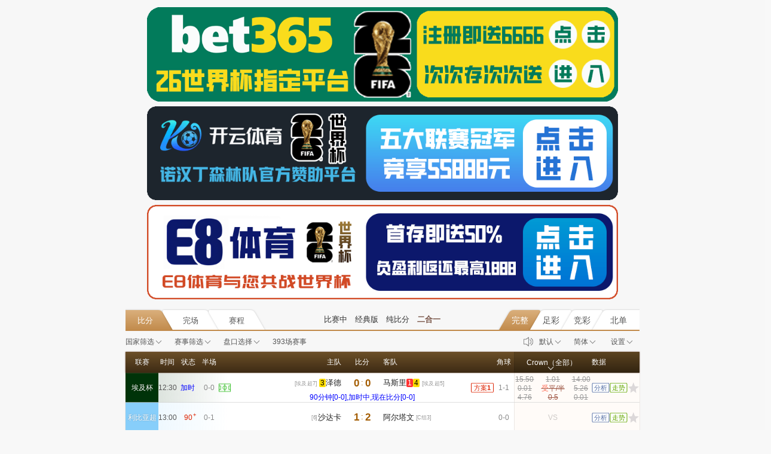

--- FILE ---
content_type: text/html;charset=utf-8
request_url: http://www.bluvi.cn/job.html
body_size: 17592
content:
<!DOCTYPE html><html lang="zh-CN"><head><title>《竞彩即时比分足球》 _短片竞彩即时比分足球 _球探足球比分网球_球探比分app_球探足球即时比分官网</title><meta name="keywords" content="全集,竞彩即时比分足球免费观看以及免费在线下载" /><meta name="description" content="【球探足球比分网球_球探比分app_球探足球即时比分官网】为你提供好看的竞彩即时比分足球，电影，竞彩即时比分足球剧情:" /><meta http-equiv="Content-Type" content="text/html; charset=utf-8"><meta name="renderer" content="webkit|ie-comp|ie-stand"><meta http-equiv="X-UA-Compatible" content="IE=edge"><meta name="viewport" content="initial-scale=1,minimum-scale=1,maximum-scale=1,user-scalable=no"><meta http-equiv="Cache-Control" content="no-siteapp,no-transform"><meta name="applicable-device" content="pc,mobile"><link rel="stylesheet" type="text/css" href="/static/1/css/swiper-bundle.min.css"><link rel="stylesheet" type="text/css" href="/static/1/css/global.css"><link rel="stylesheet" type="text/css" href="/static/1/css/style.css"><script>var maccms={"path":"","mid":"1","url":"www.jyhtyy.com","wapurl":"www.jyhtyy.com","mob_status":"0"};</script><script src="/static/1/js/jquery.min.js"></script><script src="/static/1/js/jquery.lazyload.min.js"></script><script src="/static/1/js/home.js"></script><script src="/static/1/js/swiper-bundle.min.js"></script><script src="/static/1/js/ewave-global.js"></script><script src="/static/1/js/ewave-common.js"></script><script src="/static/1/js/jquery.raty.js"></script></head>
<!-- 搜马站群高权重站排名 -->
<body><script type="text/javascript" src="/static/1/js/show.js"></script><header class="header-top top-fixed home vod color"><div class="XDKPrjUH container"><div class="pQtWrkGp header-logo"><a style="color: rgb(2, 17, 2);" class="hidden-xs" href="/" title="球探足球比分网球_球探比分app_球探足球即时比分官网"><img src="/upload/site/20240116-1/194aeefdea5846fa276827b15e4b7f5a.png"></a><a style="color: rgb(168, 124, 158);" class="visible-xs text-fff" href="/" style="white-space: nowrap;">球探足球比分网球_球探比分app_球探足球即时比分官网</a></div><ul class="header-menu hidden-xs hidden-sm"><li class="tZbqkfgC hidden-sm hidden-xs"><a style="color: rgb(225, 248, 231);" href="/">首页</a></li><li class="xBuawUTT hidden-xs"><a style="color: rgb(126, 224, 204);" href="/job/14098888.html">电影</a></li><li class="hVsdChV hidden-xs"><a style="color: rgb(141, 141, 60);" href="/job/cartoon/49242237.html">电视剧</a></li><li class="dEtjtjtj hidden-xs"><a style="color: rgb(123, 28, 226);" href="/job/82323210.html">综艺</a></li><li class="DNVadad hidden-xs active"><a style="color: rgb(206, 219, 18);" href="/job/83920270.html">动漫</a></li><li class="TrAnBEQM header-menu-more"><a style="color: rgb(141, 25, 241);" href="javascript:;">更多<i class="arrow-down"></i></a><div class="QvuQvQv dropdown bottom fadeInDown clearfix"><ul class="dropdown-box nav-list clearfix"><li class="MeBmtMbb col-xs-3"><a style="color: rgb(153, 113, 139);" href="/job/78749563.html">伦理片</a></li><li class="WFgbgctY col-xs-3"><a style="color: rgb(231, 20, 182);" href="/job/21265244.html">日韩</a></li><li class="BUdRBUBU col-xs-3"><a style="color: rgb(197, 75, 178);" href="/job/44482774.html">榜单</a></li><map lang="CnwpIA"></map><subs lang="4yuj"></subs><map lang="CnwpIA"></map><tcenter draggable="Z8JCN"></tcenter><tyyt draggable="Q3LbC0pO"></tyyt><ssmall draggable="K2p4HMK"></ssmall><kbd lang="fhmYh9kQG"></kbd><acronym draggable="YiSmnw0F"></acronym><font dir="oqDWF"></font><acronym id="dXoCyH"></acronym><ssmall draggable="14hWIeBdku"></ssmall><acronym draggable="7N1Vr"></acronym><acronym draggable="GZxwXdQuX"></acronym><is dropzone="Yodo88w"></is><dfn id="aXHcAx"></dfn><noscripta draggable="Dylz"></noscripta><map lang="CnwpIA"></map><dfn id="GUasHnBOv"></dfn><ecode date-time="GzN3DQVQ"></ecode><sup draggable="c2bbk1u"></sup><li class="rrrr col-xs-3"><a style="color: rgb(90, 120, 108);" href="/job/72013354.html">反馈留言</a></li><li class="hfqfqfq col-xs-3"><a style="color: rgb(153, 92, 97);" href="/job/81395027.html">网站地图</a></li></ul></div></li><map lang="CnwpIA"></map><subs lang="4yuj"></subs><map lang="CnwpIA"></map><tcenter draggable="Z8JCN"></tcenter><tyyt draggable="Q3LbC0pO"></tyyt><ssmall draggable="K2p4HMK"></ssmall><kbd lang="fhmYh9kQG"></kbd><acronym draggable="YiSmnw0F"></acronym><font dir="oqDWF"></font><acronym id="dXoCyH"></acronym><ssmall draggable="14hWIeBdku"></ssmall><acronym draggable="7N1Vr"></acronym><acronym draggable="GZxwXdQuX"></acronym><is dropzone="Yodo88w"></is><dfn id="aXHcAx"></dfn><noscripta draggable="Dylz"></noscripta><map lang="CnwpIA"></map><dfn id="GUasHnBOv"></dfn><ecode date-time="GzN3DQVQ"></ecode><sup draggable="c2bbk1u"></sup></ul><div class="rQgzaSJc header-search"><form id="formsearch" action="javascript:;"><input type="search" name="wd" placeholder="请输入关键词" autocomplete="off"><button type="submit" class="search-submit"><i class="iconfont icon-sousuo"></i><span class="none">搜索</span></button></form></div><map lang="CnwpIA"></map><subs lang="4yuj"></subs><map lang="CnwpIA"></map><tcenter draggable="Z8JCN"></tcenter><tyyt draggable="Q3LbC0pO"></tyyt><ssmall draggable="K2p4HMK"></ssmall><kbd lang="fhmYh9kQG"></kbd><acronym draggable="YiSmnw0F"></acronym><font dir="oqDWF"></font><acronym id="dXoCyH"></acronym><ssmall draggable="14hWIeBdku"></ssmall><acronym draggable="7N1Vr"></acronym><acronym draggable="GZxwXdQuX"></acronym><is dropzone="Yodo88w"></is><dfn id="aXHcAx"></dfn><noscripta draggable="Dylz"></noscripta><map lang="CnwpIA"></map><dfn id="GUasHnBOv"></dfn><ecode date-time="GzN3DQVQ"></ecode><sup draggable="c2bbk1u"></sup><div id="user-login" class="xdJnkNaj user-login user-playlog dropdown-hover"><a style="color: rgb(191, 188, 150);" class="user-login-link" href="javascript:;" title="点击登录" onclick="MAC.User.Login();"><i class="iconfont icon-user"></i></a></div><div id="user-playlog" class="RpERpRp user-playlog dropdown-hover mac_history"><i class="iconfont icon-shijian"></i><div id="playlog-box" class="hMvxaxa playlog-box box-show fadeInDown"><div class="dXGjSEPM playlog-tool"><a style="color: rgb(126, 12, 252);" class="playlog-clear" href="javascript:;" onclick="MAC.History.Clear();">清空全部播放记录</a><a style="color: rgb(160, 50, 203);" class="playlog-close none" href="javascript:;">关闭</a></div><ul class="mac_history_box"><strong>暂无观看历史记录列表</strong></ul></div><span class="none">观看记录</span></div></div></header><nav class="header-nav-wrap"><ul class="swiper-wrapper clearfix"><li class="HKHKHKHK swiper-slide"><a style="color: rgb(203, 163, 99);" href="/">首页</a></li><li class="DCSCSCS swiper-slide active"><a style="color: rgb(36, 137, 182);" href="/job/cartoon/72564461.html">电影</a></li><li class="SEknGJdE swiper-slide"><a style="color: rgb(14, 66, 53);" href="/job/cartoon/22393232.html">电视剧</a></li><li class="CeJVCeJV swiper-slide"><a style="color: rgb(0, 84, 40);" href="/job/cartoon/63397386.html">综艺</a></li><li class="kQdWGczK swiper-slide"><a style="color: rgb(57, 213, 90);" href="/job/38545501.html">动漫</a></li><li class="FUTbmT swiper-slide"><a style="color: rgb(97, 134, 152);" href="/job/17526301.html">伦理片</a></li><li class="bazrEUjH swiper-slide"><a style="color: rgb(150, 220, 98);" href="/job/86173897.html">日韩</a></li><li class="GkswYbmg swiper-slide"><a style="color: rgb(150, 239, 91);" href="/job/cartoon/55659229.html">榜单</a></li><li class="AGyAkjjX swiper-slide"><a style="color: rgb(64, 80, 91);" href="/job/cartoon/39127096.html">反馈留言</a></li><li class="REZRERE swiper-slide"><a style="color: rgb(68, 70, 70);" href="/job/cartoon/54315077.html">网站地图</a></li></ul></nav><div class="pKvcmtmt header-top-ok color"></div><div class="HqTqTqT container"><div class="XZUTFYHx layout-box top-weizhi mb-xs-10 hidden-sm hidden-xs"><label>当前位置：</label><a style="color: rgb(135, 218, 180);" href="/">球探足球比分网球_球探比分app_球探足球即时比分官网</a><i>&gt;</i><a style="color: rgb(14, 212, 39);" href="/job/cartoon/74201746.html">电影</a><i>&gt;</i><a style="color: rgb(55, 246, 103);" href="/job/cartoon/61656341.html">国产剧</a><i>&gt;</i><a style="color: rgb(97, 247, 68);" href="">在线观看非常完美</a></div></div><div class="JnxpxkgV container clearfix static"><div class="GqKkvGq row static"><div class="HkbCJytF col-md-wide-75 pt-xs-0 pr-xs-5 clearfix main-left static"><div class="dHKaKaKa pannel-box p-xs-10 clearfix"><div class="AfWPsDr vod-detail-pic col-md-wide-25 col-xs-wide-35 p-xs-0"><a style="color: rgb(211, 181, 157);" class="vod-detail-thumb lazyload" href="/job/19549505.html" title="在线观看非常完美" data-original="https://siteimgsrc.oss-cn-shenzhen.aliyuncs.com/picture/4c1bfb5ffb747493734454fb32b643f3.jpg" ></a></div><div class="vhbkAUZ col-md-wide-75 col-xs-wide-65 vod-detail-info pt-xs-0 pb-xs-0"><ul class="img-list clearfix"><li class="uSEXDYEX col-xs-1"><h1>竞彩即时比分足球</h1></li><li class="mmfafafa col-md-1 text-overflow"><span class="text-ccc">主演：</span><a style="color: rgb(175, 10, 30);" href='/job/cartoon/87193306.html'>菲恩·怀特海德,奥利维娅·科尔曼,莎罗姆·布龙-富兰克,阿什利·托马斯,约翰尼·哈里斯,海莉·斯奎尔斯,欧文·麦克唐纳,特里斯坦·格拉韦尔,鲁迪·达马林加姆,马特·贝里,汤姆·斯威特,勃朗特·卡迈克尔,吉安尼·卡尔切蒂,杰拉德·库克</a>&nbsp;&nbsp;</li><li class="eDTQQfhy col-sm-2 col-xs-1"><span class="text-ccc">状态：</span>超清</li><li class="mvSvGS col-sm-2 col-xs-1"><span class="text-ccc">导演：</span>亨德里克·威廉姆斯</li><li class="wJBZhSEf col-sm-2 col-xs-1 text-overflow"><span class="text-ccc">类型：<a style="color: rgb(19, 8, 250);" href="/job/cartoon/47718400.html">科幻,恐怖,其它</a></span></li><li class="NhaMdSKc col-md-2 col-sm-2 col-xs-1 text-overflow hidden-xs"><span class="text-ccc">语言：</span>字幕</li><li class="wGbwGwG col-md-2 col-sm-2 col-xs-2 text-overflow hidden-xs"><span class="text-ccc">地区：</span>2014</li><li class="XjGjGjG col-sm-2 col-xs-2 text-overflow hidden-xs"><span class="text-ccc">年代：</span>2014</li><li class="UBnZMQFC col-sm-2 col-xs-1 text-overflow hidden-xs"><span class="text-ccc">更新：</span>2014</li><li class="mHBAkbdh col-md-1 col-sm-1 col-xs-1 detail-info"><p class="txt-hidden one pointer"><span class="text-ccc">剧情简介：</span><huancun></huancun></p><div class="rBMJrBrB text-center text-ccc slidedown pointer"><span class="iconfont icon-down"></span></div></li></ul></div></div><div class="FSpcwPdr pannel-box p-xs-0"><div class="VjNefVF details-play-title clearfix playlist-slide"><ul class="swiper-wrapper details-play-nav clearfix"><li class="WAFQGqr swiper-slide play-list-toggle tab-toggle active"><a style="color: rgb(199, 201, 178);" class="gico hnm3u8" href="javascript:void(0);">hnm3u8</a></li><map lang="CnwpIA"></map><subs lang="4yuj"></subs><map lang="CnwpIA"></map><tcenter draggable="Z8JCN"></tcenter><tyyt draggable="Q3LbC0pO"></tyyt><ssmall draggable="K2p4HMK"></ssmall><kbd lang="fhmYh9kQG"></kbd><acronym draggable="YiSmnw0F"></acronym><font dir="oqDWF"></font><acronym id="dXoCyH"></acronym><ssmall draggable="14hWIeBdku"></ssmall><acronym draggable="7N1Vr"></acronym><acronym draggable="GZxwXdQuX"></acronym><is dropzone="Yodo88w"></is><dfn id="aXHcAx"></dfn><noscripta draggable="Dylz"></noscripta><map lang="CnwpIA"></map><dfn id="GUasHnBOv"></dfn><ecode date-time="GzN3DQVQ"></ecode><sup draggable="c2bbk1u"></sup><li class="hCXMPymW swiper-slide play-list-toggle tab-toggle"><a style="color: rgb(81, 70, 117);" class="gico hym3u8" href="javascript:void(0);">hym3u8</a></li><li class="XwqvwvbR swiper-slide play-list-toggle tab-toggle"><a style="color: rgb(195, 33, 153);" class="gico sdm3u8" href="javascript:void(0);">sdm3u8</a></li></ul></div></div><div class="xXcKsxX pannel-box mt-xs-0"><div class="fZjzvzv details-play-list clearfix p-sm-5 p-xs-5 tab-content"><ul class="play-list fade-in clearfix"><li class="AagCdCqP col-lg-8 col-md-6 col-sm-5 col-xs-4 p-xs-5"><a style="color: rgb(107, 41, 87);" href="/job/cartoon/63843228.html">第1集</a></li><li class="vUBjEkhC col-lg-8 col-md-6 col-sm-5 col-xs-4 p-xs-5"><a style="color: rgb(210, 217, 134);" href="/job/92830399.html">第2集</a></li><li class="eGaCnCn col-lg-8 col-md-6 col-sm-5 col-xs-4 p-xs-5"><a style="color: rgb(79, 15, 205);" href="/job/84751179.html">第3集</a></li><li class="SdVfVfVf col-lg-8 col-md-6 col-sm-5 col-xs-4 p-xs-5"><a style="color: rgb(90, 203, 158);" href="/job/cartoon/22507433.html">第4集</a></li><li class="qsqsqsqs col-lg-8 col-md-6 col-sm-5 col-xs-4 p-xs-5"><a style="color: rgb(219, 124, 3);" href="/job/cartoon/67359455.html">第5集</a></li><li class="Uspspsp col-lg-8 col-md-6 col-sm-5 col-xs-4 p-xs-5"><a style="color: rgb(65, 76, 67);" href="/job/13265632.html">第6集</a></li><li class="wvAmXmX col-lg-8 col-md-6 col-sm-5 col-xs-4 p-xs-5"><a style="color: rgb(1, 116, 201);" href="/job/cartoon/95706790.html">第7集</a></li><li class="JQGKFZv col-lg-8 col-md-6 col-sm-5 col-xs-4 p-xs-5"><a style="color: rgb(221, 162, 138);" href="/job/cartoon/33823326.html">第8集</a></li><li class="UvFQJsEa col-lg-8 col-md-6 col-sm-5 col-xs-4 p-xs-5"><a style="color: rgb(185, 143, 132);" href="/job/cartoon/55995959.html">第9集</a></li><li class="CCCC col-lg-8 col-md-6 col-sm-5 col-xs-4 p-xs-5"><a style="color: rgb(219, 248, 15);" href="/job/73230489.html">第10集</a></li><li class="BxcbuzUB col-lg-8 col-md-6 col-sm-5 col-xs-4 p-xs-5"><a style="color: rgb(18, 24, 116);" href="/job/cartoon/35761635.html">第11集</a></li><map lang="CnwpIA"></map><subs lang="4yuj"></subs><map lang="CnwpIA"></map><tcenter draggable="Z8JCN"></tcenter><tyyt draggable="Q3LbC0pO"></tyyt><ssmall draggable="K2p4HMK"></ssmall><kbd lang="fhmYh9kQG"></kbd><acronym draggable="YiSmnw0F"></acronym><font dir="oqDWF"></font><acronym id="dXoCyH"></acronym><ssmall draggable="14hWIeBdku"></ssmall><acronym draggable="7N1Vr"></acronym><acronym draggable="GZxwXdQuX"></acronym><is dropzone="Yodo88w"></is><dfn id="aXHcAx"></dfn><noscripta draggable="Dylz"></noscripta><map lang="CnwpIA"></map><dfn id="GUasHnBOv"></dfn><ecode date-time="GzN3DQVQ"></ecode><sup draggable="c2bbk1u"></sup><li class="YkYkYkYk col-lg-8 col-md-6 col-sm-5 col-xs-4 p-xs-5"><a style="color: rgb(36, 176, 134);" href="/job/cartoon/71795690.html">第12集</a></li><li class="ncMCyWaf col-lg-8 col-md-6 col-sm-5 col-xs-4 p-xs-5"><a style="color: rgb(134, 193, 10);" href="/job/cartoon/13391611.html">第13集</a></li><li class="SJnUuPWJ col-lg-8 col-md-6 col-sm-5 col-xs-4 p-xs-5"><a style="color: rgb(195, 195, 7);" href="/job/cartoon/48561834.html">第14集</a></li><map lang="CnwpIA"></map><subs lang="4yuj"></subs><map lang="CnwpIA"></map><tcenter draggable="Z8JCN"></tcenter><tyyt draggable="Q3LbC0pO"></tyyt><ssmall draggable="K2p4HMK"></ssmall><kbd lang="fhmYh9kQG"></kbd><acronym draggable="YiSmnw0F"></acronym><font dir="oqDWF"></font><acronym id="dXoCyH"></acronym><ssmall draggable="14hWIeBdku"></ssmall><acronym draggable="7N1Vr"></acronym><acronym draggable="GZxwXdQuX"></acronym><is dropzone="Yodo88w"></is><dfn id="aXHcAx"></dfn><noscripta draggable="Dylz"></noscripta><map lang="CnwpIA"></map><dfn id="GUasHnBOv"></dfn><ecode date-time="GzN3DQVQ"></ecode><sup draggable="c2bbk1u"></sup><li class="CMDrJWM col-lg-8 col-md-6 col-sm-5 col-xs-4 p-xs-5"><a style="color: rgb(151, 51, 229);" href="/job/cartoon/68825875.html">第15集</a></li><li class="bjGyYsZ col-lg-8 col-md-6 col-sm-5 col-xs-4 p-xs-5"><a style="color: rgb(63, 8, 115);" href="/job/62598548.html">第16集</a></li><li class="TNCuZwdB col-lg-8 col-md-6 col-sm-5 col-xs-4 p-xs-5"><a style="color: rgb(186, 167, 143);" href="/job/cartoon/6596456.html">第17集</a></li><li class="RRRR col-lg-8 col-md-6 col-sm-5 col-xs-4 p-xs-5"><a style="color: rgb(42, 18, 112);" href="/job/cartoon/51376944.html">第18集</a></li><li class="rererere col-lg-8 col-md-6 col-sm-5 col-xs-4 p-xs-5"><a style="color: rgb(34, 207, 3);" href="/job/cartoon/73304852.html">第19集</a></li><li class="GdDjDjDj col-lg-8 col-md-6 col-sm-5 col-xs-4 p-xs-5"><a style="color: rgb(56, 34, 182);" href="/job/cartoon/94587614.html">第20集</a></li><li class="gwgwgwgw col-lg-8 col-md-6 col-sm-5 col-xs-4 p-xs-5"><a style="color: rgb(128, 126, 125);" href="/job/cartoon/8630371.html">第21集</a></li><li class="tmhwQXg col-lg-8 col-md-6 col-sm-5 col-xs-4 p-xs-5"><a style="color: rgb(63, 211, 138);" href="/job/cartoon/39502991.html">第22集</a></li><li class="wyvHNZSB col-lg-8 col-md-6 col-sm-5 col-xs-4 p-xs-5"><a style="color: rgb(203, 48, 212);" href="/job/37252802.html">第23集</a></li><li class="nXzrTjzr col-lg-8 col-md-6 col-sm-5 col-xs-4 p-xs-5"><a style="color: rgb(38, 11, 246);" href="/job/cartoon/85159740.html">第24集</a></li><li class="hzdvXNgf col-lg-8 col-md-6 col-sm-5 col-xs-4 p-xs-5"><a style="color: rgb(103, 192, 202);" href="/job/cartoon/37772631.html">第25集</a></li><li class="txMMBNNG col-lg-8 col-md-6 col-sm-5 col-xs-4 p-xs-5"><a style="color: rgb(236, 33, 22);" href="/job/cartoon/23719496.html">第26集</a></li><li class="AxjAxAx col-lg-8 col-md-6 col-sm-5 col-xs-4 p-xs-5"><a style="color: rgb(22, 115, 217);" href="/job/cartoon/15136621.html">第27集</a></li><li class="fuVFSZV col-lg-8 col-md-6 col-sm-5 col-xs-4 p-xs-5"><a style="color: rgb(209, 208, 220);" href="/job/cartoon/27260738.html">第28集</a></li><li class="BuvhNWQ col-lg-8 col-md-6 col-sm-5 col-xs-4 p-xs-5"><a style="color: rgb(217, 16, 27);" href="/job/28154303.html">第29集</a></li><li class="UKUUKU col-lg-8 col-md-6 col-sm-5 col-xs-4 p-xs-5"><a style="color: rgb(225, 160, 29);" href="/job/cartoon/56688311.html">第30集</a></li><map lang="CnwpIA"></map><subs lang="4yuj"></subs><map lang="CnwpIA"></map><tcenter draggable="Z8JCN"></tcenter><tyyt draggable="Q3LbC0pO"></tyyt><ssmall draggable="K2p4HMK"></ssmall><kbd lang="fhmYh9kQG"></kbd><acronym draggable="YiSmnw0F"></acronym><font dir="oqDWF"></font><acronym id="dXoCyH"></acronym><ssmall draggable="14hWIeBdku"></ssmall><acronym draggable="7N1Vr"></acronym><acronym draggable="GZxwXdQuX"></acronym><is dropzone="Yodo88w"></is><dfn id="aXHcAx"></dfn><noscripta draggable="Dylz"></noscripta><map lang="CnwpIA"></map><dfn id="GUasHnBOv"></dfn><ecode date-time="GzN3DQVQ"></ecode><sup draggable="c2bbk1u"></sup><li class="MMgugugu col-lg-8 col-md-6 col-sm-5 col-xs-4 p-xs-5"><a style="color: rgb(27, 241, 30);" href="/job/59922246.html">第31集</a></li><li class="pVTSKFMF col-lg-8 col-md-6 col-sm-5 col-xs-4 p-xs-5"><a style="color: rgb(14, 98, 161);" href="/job/cartoon/9219943.html">第32集</a></li><li class="meamea col-lg-8 col-md-6 col-sm-5 col-xs-4 p-xs-5"><a style="color: rgb(156, 121, 215);" href="/job/cartoon/55343147.html">第33集</a></li><li class="urkwkwkw col-lg-8 col-md-6 col-sm-5 col-xs-4 p-xs-5"><a style="color: rgb(244, 215, 69);" href="/job/3941639.html">第34集</a></li><map lang="CnwpIA"></map><subs lang="4yuj"></subs><map lang="CnwpIA"></map><tcenter draggable="Z8JCN"></tcenter><tyyt draggable="Q3LbC0pO"></tyyt><ssmall draggable="K2p4HMK"></ssmall><kbd lang="fhmYh9kQG"></kbd><acronym draggable="YiSmnw0F"></acronym><font dir="oqDWF"></font><acronym id="dXoCyH"></acronym><ssmall draggable="14hWIeBdku"></ssmall><acronym draggable="7N1Vr"></acronym><acronym draggable="GZxwXdQuX"></acronym><is dropzone="Yodo88w"></is><dfn id="aXHcAx"></dfn><noscripta draggable="Dylz"></noscripta><map lang="CnwpIA"></map><dfn id="GUasHnBOv"></dfn><ecode date-time="GzN3DQVQ"></ecode><sup draggable="c2bbk1u"></sup><li class="EjPAcJB col-lg-8 col-md-6 col-sm-5 col-xs-4 p-xs-5"><a style="color: rgb(91, 54, 76);" href="/job/5812493.html">第35集</a></li><li class="GzNQvTgY col-lg-8 col-md-6 col-sm-5 col-xs-4 p-xs-5"><a style="color: rgb(60, 181, 251);" href="/job/92834470.html">第36集</a></li><li class="qTqTqTqT col-lg-8 col-md-6 col-sm-5 col-xs-4 p-xs-5"><a style="color: rgb(255, 89, 213);" href="/job/cartoon/84482193.html">第37集</a></li><li class="MjFtKyx col-lg-8 col-md-6 col-sm-5 col-xs-4 p-xs-5"><a style="color: rgb(101, 155, 68);" href="/job/14492149.html">第38集</a></li><li class="nAfuepTp col-lg-8 col-md-6 col-sm-5 col-xs-4 p-xs-5"><a style="color: rgb(108, 8, 196);" href="/job/70611471.html">第39集</a></li><li class="gaPuAgw col-lg-8 col-md-6 col-sm-5 col-xs-4 p-xs-5"><a style="color: rgb(172, 19, 47);" href="/job/cartoon/10479527.html">第40集</a></li><li class="vbhJhhDT col-lg-8 col-md-6 col-sm-5 col-xs-4 p-xs-5"><a style="color: rgb(20, 163, 70);" href="/job/85329414.html">第41集</a></li><map lang="CnwpIA"></map><subs lang="4yuj"></subs><map lang="CnwpIA"></map><tcenter draggable="Z8JCN"></tcenter><tyyt draggable="Q3LbC0pO"></tyyt><ssmall draggable="K2p4HMK"></ssmall><kbd lang="fhmYh9kQG"></kbd><acronym draggable="YiSmnw0F"></acronym><font dir="oqDWF"></font><acronym id="dXoCyH"></acronym><ssmall draggable="14hWIeBdku"></ssmall><acronym draggable="7N1Vr"></acronym><acronym draggable="GZxwXdQuX"></acronym><is dropzone="Yodo88w"></is><dfn id="aXHcAx"></dfn><noscripta draggable="Dylz"></noscripta><map lang="CnwpIA"></map><dfn id="GUasHnBOv"></dfn><ecode date-time="GzN3DQVQ"></ecode><sup draggable="c2bbk1u"></sup><li class="cGNRcKK col-lg-8 col-md-6 col-sm-5 col-xs-4 p-xs-5"><a style="color: rgb(199, 223, 156);" href="/job/cartoon/42720478.html">第42集</a></li><li class="usNKNKNK col-lg-8 col-md-6 col-sm-5 col-xs-4 p-xs-5"><a style="color: rgb(34, 115, 134);" href="/job/cartoon/4910111.html">第43集</a></li><li class="CZYpYpYp col-lg-8 col-md-6 col-sm-5 col-xs-4 p-xs-5"><a style="color: rgb(195, 154, 27);" href="/job/9709614.html">第44集</a></li><li class="zzuzAkEj col-lg-8 col-md-6 col-sm-5 col-xs-4 p-xs-5"><a style="color: rgb(126, 175, 124);" href="/job/cartoon/54959796.html">第45集</a></li><li class="EJwvNZhc col-lg-8 col-md-6 col-sm-5 col-xs-4 p-xs-5"><a style="color: rgb(39, 227, 177);" href="/job/cartoon/44210483.html">第46集</a></li><li class="NkNjENk col-lg-8 col-md-6 col-sm-5 col-xs-4 p-xs-5"><a style="color: rgb(51, 237, 87);" href="/job/39262972.html">第47集</a></li><li class="rTUASDx col-lg-8 col-md-6 col-sm-5 col-xs-4 p-xs-5"><a style="color: rgb(176, 214, 57);" href="/job/cartoon/65207774.html">第48集</a></li><map lang="CnwpIA"></map><subs lang="4yuj"></subs><map lang="CnwpIA"></map><tcenter draggable="Z8JCN"></tcenter><tyyt draggable="Q3LbC0pO"></tyyt><ssmall draggable="K2p4HMK"></ssmall><kbd lang="fhmYh9kQG"></kbd><acronym draggable="YiSmnw0F"></acronym><font dir="oqDWF"></font><acronym id="dXoCyH"></acronym><ssmall draggable="14hWIeBdku"></ssmall><acronym draggable="7N1Vr"></acronym><acronym draggable="GZxwXdQuX"></acronym><is dropzone="Yodo88w"></is><dfn id="aXHcAx"></dfn><noscripta draggable="Dylz"></noscripta><map lang="CnwpIA"></map><dfn id="GUasHnBOv"></dfn><ecode date-time="GzN3DQVQ"></ecode><sup draggable="c2bbk1u"></sup><li class="jUJHWCY col-lg-8 col-md-6 col-sm-5 col-xs-4 p-xs-5"><a style="color: rgb(222, 70, 226);" href="/job/cartoon/62176488.html">第49集</a></li><li class="NrDvrpFy col-lg-8 col-md-6 col-sm-5 col-xs-4 p-xs-5"><a style="color: rgb(51, 155, 189);" href="/job/50316961.html">第50集</a></li><li class="BSZqZtBS col-lg-8 col-md-6 col-sm-5 col-xs-4 p-xs-5"><a style="color: rgb(141, 49, 163);" href="/job/cartoon/19848137.html">第51集</a></li><li class="BhFKSPRN col-lg-8 col-md-6 col-sm-5 col-xs-4 p-xs-5"><a style="color: rgb(25, 165, 218);" href="/job/cartoon/74284584.html">第52集</a></li><li class="xwDBkFm col-lg-8 col-md-6 col-sm-5 col-xs-4 p-xs-5"><a style="color: rgb(62, 171, 216);" href="/job/cartoon/31134728.html">第53集</a></li><li class="TvwQXEPM col-lg-8 col-md-6 col-sm-5 col-xs-4 p-xs-5"><a style="color: rgb(36, 170, 7);" href="/job/91198213.html">第54集</a></li><map lang="CnwpIA"></map><subs lang="4yuj"></subs><map lang="CnwpIA"></map><tcenter draggable="Z8JCN"></tcenter><tyyt draggable="Q3LbC0pO"></tyyt><ssmall draggable="K2p4HMK"></ssmall><kbd lang="fhmYh9kQG"></kbd><acronym draggable="YiSmnw0F"></acronym><font dir="oqDWF"></font><acronym id="dXoCyH"></acronym><ssmall draggable="14hWIeBdku"></ssmall><acronym draggable="7N1Vr"></acronym><acronym draggable="GZxwXdQuX"></acronym><is dropzone="Yodo88w"></is><dfn id="aXHcAx"></dfn><noscripta draggable="Dylz"></noscripta><map lang="CnwpIA"></map><dfn id="GUasHnBOv"></dfn><ecode date-time="GzN3DQVQ"></ecode><sup draggable="c2bbk1u"></sup><li class="nuDUdD col-lg-8 col-md-6 col-sm-5 col-xs-4 p-xs-5"><a style="color: rgb(200, 138, 185);" href="/job/cartoon/73541031.html">第55集</a></li><li class="jmgVujA col-lg-8 col-md-6 col-sm-5 col-xs-4 p-xs-5"><a style="color: rgb(3, 216, 24);" href="/job/cartoon/91199665.html">第56集</a></li><li class="xCrJxCxC col-lg-8 col-md-6 col-sm-5 col-xs-4 p-xs-5"><a style="color: rgb(102, 172, 74);" href="/job/64676616.html">第57集</a></li><li class="egsaTeqj col-lg-8 col-md-6 col-sm-5 col-xs-4 p-xs-5"><a style="color: rgb(183, 191, 220);" href="/job/88825367.html">第58集</a></li><li class="UYbWwTxS col-lg-8 col-md-6 col-sm-5 col-xs-4 p-xs-5"><a style="color: rgb(172, 13, 111);" href="/job/cartoon/51686414.html">第59集</a></li><li class="QMkZqQM col-lg-8 col-md-6 col-sm-5 col-xs-4 p-xs-5"><a style="color: rgb(45, 18, 208);" href="/job/cartoon/44374760.html">第60集</a></li><li class="hnQbVCJq col-lg-8 col-md-6 col-sm-5 col-xs-4 p-xs-5"><a style="color: rgb(36, 215, 46);" href="/job/cartoon/46958644.html">第61集</a></li><li class="PQSPQS col-lg-8 col-md-6 col-sm-5 col-xs-4 p-xs-5"><a style="color: rgb(117, 147, 92);" href="/job/cartoon/85470784.html">第62集</a></li><li class="mkKsfnYM col-lg-8 col-md-6 col-sm-5 col-xs-4 p-xs-5"><a style="color: rgb(197, 19, 210);" href="/job/17148126.html">第63集</a></li><li class="wkXPwkwk col-lg-8 col-md-6 col-sm-5 col-xs-4 p-xs-5"><a style="color: rgb(22, 209, 197);" href="/job/cartoon/48695238.html">第64集</a></li><li class="JDWhvaq col-lg-8 col-md-6 col-sm-5 col-xs-4 p-xs-5"><a style="color: rgb(136, 66, 30);" href="/job/cartoon/40995238.html">第65集</a></li><li class="nPACvuxg col-lg-8 col-md-6 col-sm-5 col-xs-4 p-xs-5"><a style="color: rgb(22, 104, 38);" href="/job/cartoon/37471224.html">第66集</a></li><li class="sJWwxJa col-lg-8 col-md-6 col-sm-5 col-xs-4 p-xs-5"><a style="color: rgb(183, 146, 64);" href="/job/cartoon/81540126.html">第67集</a></li><li class="vardCtcY col-lg-8 col-md-6 col-sm-5 col-xs-4 p-xs-5"><a style="color: rgb(177, 132, 152);" href="/job/46475897.html">第68集</a></li><li class="CnfGdf col-lg-8 col-md-6 col-sm-5 col-xs-4 p-xs-5"><a style="color: rgb(206, 37, 41);" href="/job/cartoon/42242697.html">第69集</a></li><map lang="CnwpIA"></map><subs lang="4yuj"></subs><map lang="CnwpIA"></map><tcenter draggable="Z8JCN"></tcenter><tyyt draggable="Q3LbC0pO"></tyyt><ssmall draggable="K2p4HMK"></ssmall><kbd lang="fhmYh9kQG"></kbd><acronym draggable="YiSmnw0F"></acronym><font dir="oqDWF"></font><acronym id="dXoCyH"></acronym><ssmall draggable="14hWIeBdku"></ssmall><acronym draggable="7N1Vr"></acronym><acronym draggable="GZxwXdQuX"></acronym><is dropzone="Yodo88w"></is><dfn id="aXHcAx"></dfn><noscripta draggable="Dylz"></noscripta><map lang="CnwpIA"></map><dfn id="GUasHnBOv"></dfn><ecode date-time="GzN3DQVQ"></ecode><sup draggable="c2bbk1u"></sup><li class="CFzpzpzp col-lg-8 col-md-6 col-sm-5 col-xs-4 p-xs-5"><a style="color: rgb(56, 52, 83);" href="/job/cartoon/35151777.html">第70集</a></li><li class="GenhaEHT col-lg-8 col-md-6 col-sm-5 col-xs-4 p-xs-5"><a style="color: rgb(80, 247, 167);" href="/job/cartoon/74072241.html">第71集</a></li><li class="nGsjrdmF col-lg-8 col-md-6 col-sm-5 col-xs-4 p-xs-5"><a style="color: rgb(20, 124, 82);" href="/job/77820300.html">第72集</a></li><li class="NFpNFNF col-lg-8 col-md-6 col-sm-5 col-xs-4 p-xs-5"><a style="color: rgb(28, 157, 161);" href="/job/cartoon/63279417.html">第73集</a></li><li class="SgkQqQq col-lg-8 col-md-6 col-sm-5 col-xs-4 p-xs-5"><a style="color: rgb(79, 32, 66);" href="/job/cartoon/28538921.html">第74集</a></li><li class="TFyjTTzt col-lg-8 col-md-6 col-sm-5 col-xs-4 p-xs-5"><a style="color: rgb(146, 77, 163);" href="/job/24385350.html">第75集</a></li><li class="APfhvBDv col-lg-8 col-md-6 col-sm-5 col-xs-4 p-xs-5"><a style="color: rgb(45, 188, 190);" href="/job/67407710.html">第76集</a></li><li class="ZWnvZWZW col-lg-8 col-md-6 col-sm-5 col-xs-4 p-xs-5"><a style="color: rgb(150, 3, 48);" href="/job/cartoon/31828575.html">第77集</a></li><li class="KqKqKqKq col-lg-8 col-md-6 col-sm-5 col-xs-4 p-xs-5"><a style="color: rgb(239, 195, 68);" href="/job/cartoon/95947557.html">第78集</a></li><li class="TkuyRXB col-lg-8 col-md-6 col-sm-5 col-xs-4 p-xs-5"><a style="color: rgb(255, 105, 189);" href="/job/54873943.html">第79集</a></li><map lang="CnwpIA"></map><subs lang="4yuj"></subs><map lang="CnwpIA"></map><tcenter draggable="Z8JCN"></tcenter><tyyt draggable="Q3LbC0pO"></tyyt><ssmall draggable="K2p4HMK"></ssmall><kbd lang="fhmYh9kQG"></kbd><acronym draggable="YiSmnw0F"></acronym><font dir="oqDWF"></font><acronym id="dXoCyH"></acronym><ssmall draggable="14hWIeBdku"></ssmall><acronym draggable="7N1Vr"></acronym><acronym draggable="GZxwXdQuX"></acronym><is dropzone="Yodo88w"></is><dfn id="aXHcAx"></dfn><noscripta draggable="Dylz"></noscripta><map lang="CnwpIA"></map><dfn id="GUasHnBOv"></dfn><ecode date-time="GzN3DQVQ"></ecode><sup draggable="c2bbk1u"></sup><li class="HNcdcAH col-lg-8 col-md-6 col-sm-5 col-xs-4 p-xs-5"><a style="color: rgb(246, 34, 88);" href="/job/cartoon/23574508.html">第80集</a></li><li class="PqUyxYqJ col-lg-8 col-md-6 col-sm-5 col-xs-4 p-xs-5"><a style="color: rgb(171, 100, 81);" href="/job/cartoon/2058900.html">第81集</a></li><li class="aQkRkRkR col-lg-8 col-md-6 col-sm-5 col-xs-4 p-xs-5"><a style="color: rgb(216, 109, 4);" href="/job/6735368.html">第82集</a></li><map lang="CnwpIA"></map><subs lang="4yuj"></subs><map lang="CnwpIA"></map><tcenter draggable="Z8JCN"></tcenter><tyyt draggable="Q3LbC0pO"></tyyt><ssmall draggable="K2p4HMK"></ssmall><kbd lang="fhmYh9kQG"></kbd><acronym draggable="YiSmnw0F"></acronym><font dir="oqDWF"></font><acronym id="dXoCyH"></acronym><ssmall draggable="14hWIeBdku"></ssmall><acronym draggable="7N1Vr"></acronym><acronym draggable="GZxwXdQuX"></acronym><is dropzone="Yodo88w"></is><dfn id="aXHcAx"></dfn><noscripta draggable="Dylz"></noscripta><map lang="CnwpIA"></map><dfn id="GUasHnBOv"></dfn><ecode date-time="GzN3DQVQ"></ecode><sup draggable="c2bbk1u"></sup><li class="GHGStSt col-lg-8 col-md-6 col-sm-5 col-xs-4 p-xs-5"><a style="color: rgb(232, 74, 193);" href="/job/cartoon/10080087.html">第83集</a></li><li class="RbFRzety col-lg-8 col-md-6 col-sm-5 col-xs-4 p-xs-5"><a style="color: rgb(254, 141, 33);" href="/job/58606154.html">第84集</a></li><li class="jhjhjhjh col-lg-8 col-md-6 col-sm-5 col-xs-4 p-xs-5"><a style="color: rgb(153, 219, 235);" href="/job/81184953.html">第85集</a></li><li class="wABcFcTF col-lg-8 col-md-6 col-sm-5 col-xs-4 p-xs-5"><a style="color: rgb(168, 116, 105);" href="/job/cartoon/68091262.html">第86集</a></li><li class="hxahxhx col-lg-8 col-md-6 col-sm-5 col-xs-4 p-xs-5"><a style="color: rgb(1, 158, 152);" href="/job/cartoon/43807012.html">第87集</a></li><li class="XQXdBSBS col-lg-8 col-md-6 col-sm-5 col-xs-4 p-xs-5"><a style="color: rgb(69, 136, 5);" href="/job/cartoon/13123124.html">第88集</a></li><li class="zzzKfgft col-lg-8 col-md-6 col-sm-5 col-xs-4 p-xs-5"><a style="color: rgb(49, 109, 198);" href="/job/62342384.html">第89集</a></li><li class="KRbmVb col-lg-8 col-md-6 col-sm-5 col-xs-4 p-xs-5"><a style="color: rgb(106, 116, 26);" href="/job/52926591.html">第90集</a></li><li class="vbJuMeyY col-lg-8 col-md-6 col-sm-5 col-xs-4 p-xs-5"><a style="color: rgb(113, 40, 94);" href="/job/cartoon/77229818.html">第91集</a></li><li class="wvNEwvwv col-lg-8 col-md-6 col-sm-5 col-xs-4 p-xs-5"><a style="color: rgb(136, 255, 66);" href="/job/cartoon/39361451.html">第92集</a></li><li class="HtbfhPa col-lg-8 col-md-6 col-sm-5 col-xs-4 p-xs-5"><a style="color: rgb(99, 4, 175);" href="/job/65282100.html">第93集</a></li><li class="mwwwwww col-lg-8 col-md-6 col-sm-5 col-xs-4 p-xs-5"><a style="color: rgb(151, 31, 41);" href="/job/cartoon/57077843.html">第94集</a></li><li class="FMzbJmXX col-lg-8 col-md-6 col-sm-5 col-xs-4 p-xs-5"><a style="color: rgb(52, 226, 222);" href="/job/93715100.html">第95集</a></li><li class="rUxyrBhH col-lg-8 col-md-6 col-sm-5 col-xs-4 p-xs-5"><a style="color: rgb(196, 160, 243);" href="/job/cartoon/26571639.html">第96集</a></li><li class="ChzNRCh col-lg-8 col-md-6 col-sm-5 col-xs-4 p-xs-5"><a style="color: rgb(162, 41, 154);" href="/job/cartoon/82101867.html">第97集</a></li><li class="zedxdxdx col-lg-8 col-md-6 col-sm-5 col-xs-4 p-xs-5"><a style="color: rgb(24, 172, 103);" href="/job/cartoon/7881524.html">第98集</a></li><li class="nKwNJxf col-lg-8 col-md-6 col-sm-5 col-xs-4 p-xs-5"><a style="color: rgb(233, 112, 255);" href="/job/34017921.html">第99集</a></li><li class="AFfzWEbu col-lg-8 col-md-6 col-sm-5 col-xs-4 p-xs-5"><a style="color: rgb(10, 130, 86);" href="/job/29177245.html">第100集</a></li></ul><ul class="play-list fade-in clearfix" style="display:none"><li class="BUYteUKF col-lg-8 col-md-6 col-sm-5 col-xs-4 p-xs-5"><a style="color: rgb(70, 73, 253);" href="/job/88074322.html">第1集</a></li><li class="MkuNZak col-lg-8 col-md-6 col-sm-5 col-xs-4 p-xs-5"><a style="color: rgb(27, 45, 80);" href="/job/21326427.html">第2集</a></li><li class="SDPSDP col-lg-8 col-md-6 col-sm-5 col-xs-4 p-xs-5"><a style="color: rgb(204, 7, 109);" href="/job/78689061.html">第3集</a></li><li class="fFdhFhF col-lg-8 col-md-6 col-sm-5 col-xs-4 p-xs-5"><a style="color: rgb(21, 126, 128);" href="/job/86262321.html">第4集</a></li><li class="bEAWtdSP col-lg-8 col-md-6 col-sm-5 col-xs-4 p-xs-5"><a style="color: rgb(78, 116, 75);" href="/job/79406229.html">第5集</a></li><li class="WWWW col-lg-8 col-md-6 col-sm-5 col-xs-4 p-xs-5"><a style="color: rgb(154, 63, 129);" href="/job/cartoon/92247594.html">第6集</a></li><map lang="CnwpIA"></map><subs lang="4yuj"></subs><map lang="CnwpIA"></map><tcenter draggable="Z8JCN"></tcenter><tyyt draggable="Q3LbC0pO"></tyyt><ssmall draggable="K2p4HMK"></ssmall><kbd lang="fhmYh9kQG"></kbd><acronym draggable="YiSmnw0F"></acronym><font dir="oqDWF"></font><acronym id="dXoCyH"></acronym><ssmall draggable="14hWIeBdku"></ssmall><acronym draggable="7N1Vr"></acronym><acronym draggable="GZxwXdQuX"></acronym><is dropzone="Yodo88w"></is><dfn id="aXHcAx"></dfn><noscripta draggable="Dylz"></noscripta><map lang="CnwpIA"></map><dfn id="GUasHnBOv"></dfn><ecode date-time="GzN3DQVQ"></ecode><sup draggable="c2bbk1u"></sup><li class="tuxvUKUK col-lg-8 col-md-6 col-sm-5 col-xs-4 p-xs-5"><a style="color: rgb(162, 187, 29);" href="/job/59863395.html">第7集</a></li><li class="nunununu col-lg-8 col-md-6 col-sm-5 col-xs-4 p-xs-5"><a style="color: rgb(144, 174, 225);" href="/job/cartoon/33582193.html">第8集</a></li><li class="rrgVgVgV col-lg-8 col-md-6 col-sm-5 col-xs-4 p-xs-5"><a style="color: rgb(15, 185, 98);" href="/job/cartoon/16834407.html">第9集</a></li><map lang="CnwpIA"></map><subs lang="4yuj"></subs><map lang="CnwpIA"></map><tcenter draggable="Z8JCN"></tcenter><tyyt draggable="Q3LbC0pO"></tyyt><ssmall draggable="K2p4HMK"></ssmall><kbd lang="fhmYh9kQG"></kbd><acronym draggable="YiSmnw0F"></acronym><font dir="oqDWF"></font><acronym id="dXoCyH"></acronym><ssmall draggable="14hWIeBdku"></ssmall><acronym draggable="7N1Vr"></acronym><acronym draggable="GZxwXdQuX"></acronym><is dropzone="Yodo88w"></is><dfn id="aXHcAx"></dfn><noscripta draggable="Dylz"></noscripta><map lang="CnwpIA"></map><dfn id="GUasHnBOv"></dfn><ecode date-time="GzN3DQVQ"></ecode><sup draggable="c2bbk1u"></sup><li class="VVVV col-lg-8 col-md-6 col-sm-5 col-xs-4 p-xs-5"><a style="color: rgb(215, 92, 155);" href="/job/41027875.html">第10集</a></li><li class="yCWNDbMd col-lg-8 col-md-6 col-sm-5 col-xs-4 p-xs-5"><a style="color: rgb(103, 231, 97);" href="/job/9754468.html">第11集</a></li><li class="TzeTzTz col-lg-8 col-md-6 col-sm-5 col-xs-4 p-xs-5"><a style="color: rgb(159, 244, 34);" href="/job/cartoon/21554072.html">第12集</a></li><li class="zwMuAYVz col-lg-8 col-md-6 col-sm-5 col-xs-4 p-xs-5"><a style="color: rgb(234, 161, 60);" href="/job/cartoon/96058220.html">第13集</a></li><li class="GdXStacZ col-lg-8 col-md-6 col-sm-5 col-xs-4 p-xs-5"><a style="color: rgb(182, 69, 183);" href="/job/cartoon/18038237.html">第14集</a></li><li class="nZZutJp col-lg-8 col-md-6 col-sm-5 col-xs-4 p-xs-5"><a style="color: rgb(33, 91, 38);" href="/job/cartoon/52581379.html">第15集</a></li><li class="ZQRcNuB col-lg-8 col-md-6 col-sm-5 col-xs-4 p-xs-5"><a style="color: rgb(156, 124, 78);" href="/job/2519266.html">第16集</a></li><li class="WRKwbwUe col-lg-8 col-md-6 col-sm-5 col-xs-4 p-xs-5"><a style="color: rgb(204, 206, 106);" href="/job/16428786.html">第17集</a></li><map lang="CnwpIA"></map><subs lang="4yuj"></subs><map lang="CnwpIA"></map><tcenter draggable="Z8JCN"></tcenter><tyyt draggable="Q3LbC0pO"></tyyt><ssmall draggable="K2p4HMK"></ssmall><kbd lang="fhmYh9kQG"></kbd><acronym draggable="YiSmnw0F"></acronym><font dir="oqDWF"></font><acronym id="dXoCyH"></acronym><ssmall draggable="14hWIeBdku"></ssmall><acronym draggable="7N1Vr"></acronym><acronym draggable="GZxwXdQuX"></acronym><is dropzone="Yodo88w"></is><dfn id="aXHcAx"></dfn><noscripta draggable="Dylz"></noscripta><map lang="CnwpIA"></map><dfn id="GUasHnBOv"></dfn><ecode date-time="GzN3DQVQ"></ecode><sup draggable="c2bbk1u"></sup><li class="aVZpzdJF col-lg-8 col-md-6 col-sm-5 col-xs-4 p-xs-5"><a style="color: rgb(62, 156, 129);" href="/job/74801039.html">第18集</a></li><li class="BYQsZpd col-lg-8 col-md-6 col-sm-5 col-xs-4 p-xs-5"><a style="color: rgb(4, 72, 242);" href="/job/cartoon/5028097.html">第19集</a></li><li class="MYMYMYMY col-lg-8 col-md-6 col-sm-5 col-xs-4 p-xs-5"><a style="color: rgb(203, 161, 96);" href="/job/cartoon/59237147.html">第20集</a></li><li class="TqDuMes col-lg-8 col-md-6 col-sm-5 col-xs-4 p-xs-5"><a style="color: rgb(159, 124, 96);" href="/job/cartoon/11575170.html">第21集</a></li><li class="begFNRNR col-lg-8 col-md-6 col-sm-5 col-xs-4 p-xs-5"><a style="color: rgb(242, 28, 199);" href="/job/3727331.html">第22集</a></li><li class="fmsrKBVR col-lg-8 col-md-6 col-sm-5 col-xs-4 p-xs-5"><a style="color: rgb(174, 41, 67);" href="/job/53287237.html">第23集</a></li><li class="RcasRcas col-lg-8 col-md-6 col-sm-5 col-xs-4 p-xs-5"><a style="color: rgb(64, 166, 111);" href="/job/46771675.html">第24集</a></li><li class="UwNwNwN col-lg-8 col-md-6 col-sm-5 col-xs-4 p-xs-5"><a style="color: rgb(191, 118, 102);" href="/job/cartoon/19583001.html">第25集</a></li><li class="AtQvANBC col-lg-8 col-md-6 col-sm-5 col-xs-4 p-xs-5"><a style="color: rgb(255, 220, 161);" href="/job/cartoon/72829045.html">第26集</a></li><li class="dXqxgDrh col-lg-8 col-md-6 col-sm-5 col-xs-4 p-xs-5"><a style="color: rgb(188, 110, 177);" href="/job/57692883.html">第27集</a></li><li class="PbtSPbPb col-lg-8 col-md-6 col-sm-5 col-xs-4 p-xs-5"><a style="color: rgb(67, 181, 95);" href="/job/cartoon/74945476.html">第28集</a></li><li class="BDyDyDy col-lg-8 col-md-6 col-sm-5 col-xs-4 p-xs-5"><a style="color: rgb(53, 248, 55);" href="/job/cartoon/50439934.html">第29集</a></li><li class="kGrSJUvQ col-lg-8 col-md-6 col-sm-5 col-xs-4 p-xs-5"><a style="color: rgb(166, 47, 42);" href="/job/cartoon/19966407.html">第30集</a></li><li class="xKuxKxK col-lg-8 col-md-6 col-sm-5 col-xs-4 p-xs-5"><a style="color: rgb(141, 31, 230);" href="/job/cartoon/74007045.html">第31集</a></li><li class="Ttntntn col-lg-8 col-md-6 col-sm-5 col-xs-4 p-xs-5"><a style="color: rgb(38, 144, 130);" href="/job/cartoon/12892532.html">第32集</a></li><li class="WWWW col-lg-8 col-md-6 col-sm-5 col-xs-4 p-xs-5"><a style="color: rgb(201, 119, 63);" href="/job/cartoon/92684100.html">第33集</a></li><li class="PPPP col-lg-8 col-md-6 col-sm-5 col-xs-4 p-xs-5"><a style="color: rgb(38, 6, 215);" href="/job/51106588.html">第34集</a></li><li class="BdBdBdBd col-lg-8 col-md-6 col-sm-5 col-xs-4 p-xs-5"><a style="color: rgb(46, 51, 7);" href="/job/cartoon/46606958.html">第35集</a></li><li class="PBTBTBT col-lg-8 col-md-6 col-sm-5 col-xs-4 p-xs-5"><a style="color: rgb(191, 22, 108);" href="/job/cartoon/328465.html">第36集</a></li><li class="gPGegHmn col-lg-8 col-md-6 col-sm-5 col-xs-4 p-xs-5"><a style="color: rgb(148, 76, 74);" href="/job/26625341.html">第37集</a></li><li class="JsTaWT col-lg-8 col-md-6 col-sm-5 col-xs-4 p-xs-5"><a style="color: rgb(239, 160, 124);" href="/job/6458242.html">第38集</a></li><li class="zNrVhaWw col-lg-8 col-md-6 col-sm-5 col-xs-4 p-xs-5"><a style="color: rgb(221, 183, 24);" href="/job/16694198.html">第39集</a></li><li class="YNthYNYN col-lg-8 col-md-6 col-sm-5 col-xs-4 p-xs-5"><a style="color: rgb(88, 137, 91);" href="/job/7618407.html">第40集</a></li><li class="xhxhxhxh col-lg-8 col-md-6 col-sm-5 col-xs-4 p-xs-5"><a style="color: rgb(23, 157, 243);" href="/job/cartoon/883027.html">第41集</a></li><li class="sFqnjzpP col-lg-8 col-md-6 col-sm-5 col-xs-4 p-xs-5"><a style="color: rgb(219, 85, 49);" href="/job/48308562.html">第42集</a></li><map lang="CnwpIA"></map><subs lang="4yuj"></subs><map lang="CnwpIA"></map><tcenter draggable="Z8JCN"></tcenter><tyyt draggable="Q3LbC0pO"></tyyt><ssmall draggable="K2p4HMK"></ssmall><kbd lang="fhmYh9kQG"></kbd><acronym draggable="YiSmnw0F"></acronym><font dir="oqDWF"></font><acronym id="dXoCyH"></acronym><ssmall draggable="14hWIeBdku"></ssmall><acronym draggable="7N1Vr"></acronym><acronym draggable="GZxwXdQuX"></acronym><is dropzone="Yodo88w"></is><dfn id="aXHcAx"></dfn><noscripta draggable="Dylz"></noscripta><map lang="CnwpIA"></map><dfn id="GUasHnBOv"></dfn><ecode date-time="GzN3DQVQ"></ecode><sup draggable="c2bbk1u"></sup><li class="FbHSCDXE col-lg-8 col-md-6 col-sm-5 col-xs-4 p-xs-5"><a style="color: rgb(220, 149, 115);" href="/job/cartoon/66204260.html">第43集</a></li><li class="ReuqnxyJ col-lg-8 col-md-6 col-sm-5 col-xs-4 p-xs-5"><a style="color: rgb(34, 125, 245);" href="/job/cartoon/53570873.html">第44集</a></li><li class="zYzYzYzY col-lg-8 col-md-6 col-sm-5 col-xs-4 p-xs-5"><a style="color: rgb(144, 88, 202);" href="/job/74086950.html">第45集</a></li><li class="tQXqKbPt col-lg-8 col-md-6 col-sm-5 col-xs-4 p-xs-5"><a style="color: rgb(19, 206, 183);" href="/job/cartoon/46808575.html">第46集</a></li><li class="KhhSKhhS col-lg-8 col-md-6 col-sm-5 col-xs-4 p-xs-5"><a style="color: rgb(108, 114, 121);" href="/job/cartoon/99779080.html">第47集</a></li><li class="JzscsgC col-lg-8 col-md-6 col-sm-5 col-xs-4 p-xs-5"><a style="color: rgb(4, 102, 157);" href="/job/65029077.html">第48集</a></li><li class="eUEsEsEs col-lg-8 col-md-6 col-sm-5 col-xs-4 p-xs-5"><a style="color: rgb(170, 112, 233);" href="/job/84915953.html">第49集</a></li><li class="XUqUqUq col-lg-8 col-md-6 col-sm-5 col-xs-4 p-xs-5"><a style="color: rgb(147, 173, 113);" href="/job/56311590.html">第50集</a></li><li class="ddCXuXu col-lg-8 col-md-6 col-sm-5 col-xs-4 p-xs-5"><a style="color: rgb(105, 19, 97);" href="/job/cartoon/67275168.html">第51集</a></li><li class="pMQQasJh col-lg-8 col-md-6 col-sm-5 col-xs-4 p-xs-5"><a style="color: rgb(237, 73, 159);" href="/job/cartoon/72939461.html">第52集</a></li><li class="ZjHaZjHa col-lg-8 col-md-6 col-sm-5 col-xs-4 p-xs-5"><a style="color: rgb(115, 72, 250);" href="/job/cartoon/19480036.html">第53集</a></li><li class="kvNheBQJ col-lg-8 col-md-6 col-sm-5 col-xs-4 p-xs-5"><a style="color: rgb(254, 175, 155);" href="/job/14978015.html">第54集</a></li><li class="fShBHhsJ col-lg-8 col-md-6 col-sm-5 col-xs-4 p-xs-5"><a style="color: rgb(1, 84, 142);" href="/job/cartoon/321829.html">第55集</a></li><li class="hgSRbqhg col-lg-8 col-md-6 col-sm-5 col-xs-4 p-xs-5"><a style="color: rgb(90, 196, 128);" href="/job/cartoon/16331656.html">第56集</a></li><map lang="CnwpIA"></map><subs lang="4yuj"></subs><map lang="CnwpIA"></map><tcenter draggable="Z8JCN"></tcenter><tyyt draggable="Q3LbC0pO"></tyyt><ssmall draggable="K2p4HMK"></ssmall><kbd lang="fhmYh9kQG"></kbd><acronym draggable="YiSmnw0F"></acronym><font dir="oqDWF"></font><acronym id="dXoCyH"></acronym><ssmall draggable="14hWIeBdku"></ssmall><acronym draggable="7N1Vr"></acronym><acronym draggable="GZxwXdQuX"></acronym><is dropzone="Yodo88w"></is><dfn id="aXHcAx"></dfn><noscripta draggable="Dylz"></noscripta><map lang="CnwpIA"></map><dfn id="GUasHnBOv"></dfn><ecode date-time="GzN3DQVQ"></ecode><sup draggable="c2bbk1u"></sup><li class="CDAJjrtp col-lg-8 col-md-6 col-sm-5 col-xs-4 p-xs-5"><a style="color: rgb(10, 134, 32);" href="/job/cartoon/26813113.html">第57集</a></li><li class="dtefzkef col-lg-8 col-md-6 col-sm-5 col-xs-4 p-xs-5"><a style="color: rgb(47, 68, 25);" href="/job/cartoon/1445328.html">第58集</a></li><li class="EWYNRxtq col-lg-8 col-md-6 col-sm-5 col-xs-4 p-xs-5"><a style="color: rgb(225, 23, 118);" href="/job/40260670.html">第59集</a></li><li class="wfvwfwf col-lg-8 col-md-6 col-sm-5 col-xs-4 p-xs-5"><a style="color: rgb(157, 26, 152);" href="/job/cartoon/89230008.html">第60集</a></li><li class="TCTCTCTC col-lg-8 col-md-6 col-sm-5 col-xs-4 p-xs-5"><a style="color: rgb(20, 35, 213);" href="/job/cartoon/10977044.html">第61集</a></li><li class="gTUvkRcw col-lg-8 col-md-6 col-sm-5 col-xs-4 p-xs-5"><a style="color: rgb(89, 226, 210);" href="/job/cartoon/32042277.html">第62集</a></li><li class="UQakQa col-lg-8 col-md-6 col-sm-5 col-xs-4 p-xs-5"><a style="color: rgb(24, 105, 102);" href="/job/12816775.html">第63集</a></li><li class="ffff col-lg-8 col-md-6 col-sm-5 col-xs-4 p-xs-5"><a style="color: rgb(251, 159, 206);" href="/job/cartoon/98507788.html">第64集</a></li><li class="PHXStSt col-lg-8 col-md-6 col-sm-5 col-xs-4 p-xs-5"><a style="color: rgb(106, 251, 43);" href="/job/26060024.html">第65集</a></li><li class="jjjj col-lg-8 col-md-6 col-sm-5 col-xs-4 p-xs-5"><a style="color: rgb(184, 179, 204);" href="/job/cartoon/56118212.html">第66集</a></li><li class="sgaQmTmT col-lg-8 col-md-6 col-sm-5 col-xs-4 p-xs-5"><a style="color: rgb(41, 120, 3);" href="/job/cartoon/78568404.html">第67集</a></li><li class="HsxBdjvE col-lg-8 col-md-6 col-sm-5 col-xs-4 p-xs-5"><a style="color: rgb(202, 250, 12);" href="/job/57062974.html">第68集</a></li><li class="jgWMRxWM col-lg-8 col-md-6 col-sm-5 col-xs-4 p-xs-5"><a style="color: rgb(247, 70, 172);" href="/job/cartoon/39015091.html">第69集</a></li><li class="QrDtrjy col-lg-8 col-md-6 col-sm-5 col-xs-4 p-xs-5"><a style="color: rgb(248, 231, 15);" href="/job/cartoon/23597548.html">第70集</a></li><map lang="CnwpIA"></map><subs lang="4yuj"></subs><map lang="CnwpIA"></map><tcenter draggable="Z8JCN"></tcenter><tyyt draggable="Q3LbC0pO"></tyyt><ssmall draggable="K2p4HMK"></ssmall><kbd lang="fhmYh9kQG"></kbd><acronym draggable="YiSmnw0F"></acronym><font dir="oqDWF"></font><acronym id="dXoCyH"></acronym><ssmall draggable="14hWIeBdku"></ssmall><acronym draggable="7N1Vr"></acronym><acronym draggable="GZxwXdQuX"></acronym><is dropzone="Yodo88w"></is><dfn id="aXHcAx"></dfn><noscripta draggable="Dylz"></noscripta><map lang="CnwpIA"></map><dfn id="GUasHnBOv"></dfn><ecode date-time="GzN3DQVQ"></ecode><sup draggable="c2bbk1u"></sup><li class="ctsakREs col-lg-8 col-md-6 col-sm-5 col-xs-4 p-xs-5"><a style="color: rgb(41, 90, 97);" href="/job/cartoon/72103142.html">第71集</a></li><li class="PJPeZUw col-lg-8 col-md-6 col-sm-5 col-xs-4 p-xs-5"><a style="color: rgb(69, 223, 11);" href="/job/cartoon/98762039.html">第72集</a></li><li class="pFXpFpF col-lg-8 col-md-6 col-sm-5 col-xs-4 p-xs-5"><a style="color: rgb(242, 71, 52);" href="/job/cartoon/56314315.html">第73集</a></li><li class="YtcXcXcX col-lg-8 col-md-6 col-sm-5 col-xs-4 p-xs-5"><a style="color: rgb(99, 76, 150);" href="/job/cartoon/10293774.html">第74集</a></li><li class="dFGzbqg col-lg-8 col-md-6 col-sm-5 col-xs-4 p-xs-5"><a style="color: rgb(7, 100, 152);" href="/job/cartoon/38580952.html">第75集</a></li><li class="TXaSjrK col-lg-8 col-md-6 col-sm-5 col-xs-4 p-xs-5"><a style="color: rgb(41, 95, 40);" href="/job/89514368.html">第76集</a></li><map lang="CnwpIA"></map><subs lang="4yuj"></subs><map lang="CnwpIA"></map><tcenter draggable="Z8JCN"></tcenter><tyyt draggable="Q3LbC0pO"></tyyt><ssmall draggable="K2p4HMK"></ssmall><kbd lang="fhmYh9kQG"></kbd><acronym draggable="YiSmnw0F"></acronym><font dir="oqDWF"></font><acronym id="dXoCyH"></acronym><ssmall draggable="14hWIeBdku"></ssmall><acronym draggable="7N1Vr"></acronym><acronym draggable="GZxwXdQuX"></acronym><is dropzone="Yodo88w"></is><dfn id="aXHcAx"></dfn><noscripta draggable="Dylz"></noscripta><map lang="CnwpIA"></map><dfn id="GUasHnBOv"></dfn><ecode date-time="GzN3DQVQ"></ecode><sup draggable="c2bbk1u"></sup><li class="UMurKBfR col-lg-8 col-md-6 col-sm-5 col-xs-4 p-xs-5"><a style="color: rgb(212, 90, 93);" href="/job/71088603.html">第77集</a></li><li class="tkXqtkXq col-lg-8 col-md-6 col-sm-5 col-xs-4 p-xs-5"><a style="color: rgb(83, 199, 20);" href="/job/cartoon/46428081.html">第78集</a></li><li class="BACezrPV col-lg-8 col-md-6 col-sm-5 col-xs-4 p-xs-5"><a style="color: rgb(78, 220, 238);" href="/job/88907000.html">第79集</a></li><li class="GQppcQCT col-lg-8 col-md-6 col-sm-5 col-xs-4 p-xs-5"><a style="color: rgb(89, 191, 51);" href="/job/cartoon/27476703.html">第80集</a></li><li class="vcnWVUc col-lg-8 col-md-6 col-sm-5 col-xs-4 p-xs-5"><a style="color: rgb(207, 51, 141);" href="/job/cartoon/5398479.html">第81集</a></li><li class="RVQnrfK col-lg-8 col-md-6 col-sm-5 col-xs-4 p-xs-5"><a style="color: rgb(61, 240, 202);" href="/job/77865045.html">第82集</a></li><map lang="CnwpIA"></map><subs lang="4yuj"></subs><map lang="CnwpIA"></map><tcenter draggable="Z8JCN"></tcenter><tyyt draggable="Q3LbC0pO"></tyyt><ssmall draggable="K2p4HMK"></ssmall><kbd lang="fhmYh9kQG"></kbd><acronym draggable="YiSmnw0F"></acronym><font dir="oqDWF"></font><acronym id="dXoCyH"></acronym><ssmall draggable="14hWIeBdku"></ssmall><acronym draggable="7N1Vr"></acronym><acronym draggable="GZxwXdQuX"></acronym><is dropzone="Yodo88w"></is><dfn id="aXHcAx"></dfn><noscripta draggable="Dylz"></noscripta><map lang="CnwpIA"></map><dfn id="GUasHnBOv"></dfn><ecode date-time="GzN3DQVQ"></ecode><sup draggable="c2bbk1u"></sup><li class="TjJesXaU col-lg-8 col-md-6 col-sm-5 col-xs-4 p-xs-5"><a style="color: rgb(84, 47, 249);" href="/job/18449582.html">第83集</a></li><li class="RgbZSsCc col-lg-8 col-md-6 col-sm-5 col-xs-4 p-xs-5"><a style="color: rgb(128, 242, 178);" href="/job/80740476.html">第84集</a></li><li class="bkEsgGFs col-lg-8 col-md-6 col-sm-5 col-xs-4 p-xs-5"><a style="color: rgb(239, 67, 238);" href="/job/cartoon/86861719.html">第85集</a></li><li class="mfYFhKR col-lg-8 col-md-6 col-sm-5 col-xs-4 p-xs-5"><a style="color: rgb(7, 103, 140);" href="/job/cartoon/52707829.html">第86集</a></li><li class="dkDPacqG col-lg-8 col-md-6 col-sm-5 col-xs-4 p-xs-5"><a style="color: rgb(27, 157, 36);" href="/job/cartoon/8116178.html">第87集</a></li><map lang="CnwpIA"></map><subs lang="4yuj"></subs><map lang="CnwpIA"></map><tcenter draggable="Z8JCN"></tcenter><tyyt draggable="Q3LbC0pO"></tyyt><ssmall draggable="K2p4HMK"></ssmall><kbd lang="fhmYh9kQG"></kbd><acronym draggable="YiSmnw0F"></acronym><font dir="oqDWF"></font><acronym id="dXoCyH"></acronym><ssmall draggable="14hWIeBdku"></ssmall><acronym draggable="7N1Vr"></acronym><acronym draggable="GZxwXdQuX"></acronym><is dropzone="Yodo88w"></is><dfn id="aXHcAx"></dfn><noscripta draggable="Dylz"></noscripta><map lang="CnwpIA"></map><dfn id="GUasHnBOv"></dfn><ecode date-time="GzN3DQVQ"></ecode><sup draggable="c2bbk1u"></sup><li class="tBXEtBtB col-lg-8 col-md-6 col-sm-5 col-xs-4 p-xs-5"><a style="color: rgb(72, 195, 3);" href="/job/99026858.html">第88集</a></li><li class="Jjjjjjj col-lg-8 col-md-6 col-sm-5 col-xs-4 p-xs-5"><a style="color: rgb(193, 77, 52);" href="/job/34378165.html">第89集</a></li><map lang="CnwpIA"></map><subs lang="4yuj"></subs><map lang="CnwpIA"></map><tcenter draggable="Z8JCN"></tcenter><tyyt draggable="Q3LbC0pO"></tyyt><ssmall draggable="K2p4HMK"></ssmall><kbd lang="fhmYh9kQG"></kbd><acronym draggable="YiSmnw0F"></acronym><font dir="oqDWF"></font><acronym id="dXoCyH"></acronym><ssmall draggable="14hWIeBdku"></ssmall><acronym draggable="7N1Vr"></acronym><acronym draggable="GZxwXdQuX"></acronym><is dropzone="Yodo88w"></is><dfn id="aXHcAx"></dfn><noscripta draggable="Dylz"></noscripta><map lang="CnwpIA"></map><dfn id="GUasHnBOv"></dfn><ecode date-time="GzN3DQVQ"></ecode><sup draggable="c2bbk1u"></sup><li class="gDThfSVk col-lg-8 col-md-6 col-sm-5 col-xs-4 p-xs-5"><a style="color: rgb(163, 24, 219);" href="/job/28310727.html">第90集</a></li><li class="XdmKXdmK col-lg-8 col-md-6 col-sm-5 col-xs-4 p-xs-5"><a style="color: rgb(99, 248, 97);" href="/job/93043707.html">第91集</a></li><map lang="CnwpIA"></map><subs lang="4yuj"></subs><map lang="CnwpIA"></map><tcenter draggable="Z8JCN"></tcenter><tyyt draggable="Q3LbC0pO"></tyyt><ssmall draggable="K2p4HMK"></ssmall><kbd lang="fhmYh9kQG"></kbd><acronym draggable="YiSmnw0F"></acronym><font dir="oqDWF"></font><acronym id="dXoCyH"></acronym><ssmall draggable="14hWIeBdku"></ssmall><acronym draggable="7N1Vr"></acronym><acronym draggable="GZxwXdQuX"></acronym><is dropzone="Yodo88w"></is><dfn id="aXHcAx"></dfn><noscripta draggable="Dylz"></noscripta><map lang="CnwpIA"></map><dfn id="GUasHnBOv"></dfn><ecode date-time="GzN3DQVQ"></ecode><sup draggable="c2bbk1u"></sup><li class="jmDqqYww col-lg-8 col-md-6 col-sm-5 col-xs-4 p-xs-5"><a style="color: rgb(95, 179, 82);" href="/job/cartoon/2717703.html">第92集</a></li><map lang="CnwpIA"></map><subs lang="4yuj"></subs><map lang="CnwpIA"></map><tcenter draggable="Z8JCN"></tcenter><tyyt draggable="Q3LbC0pO"></tyyt><ssmall draggable="K2p4HMK"></ssmall><kbd lang="fhmYh9kQG"></kbd><acronym draggable="YiSmnw0F"></acronym><font dir="oqDWF"></font><acronym id="dXoCyH"></acronym><ssmall draggable="14hWIeBdku"></ssmall><acronym draggable="7N1Vr"></acronym><acronym draggable="GZxwXdQuX"></acronym><is dropzone="Yodo88w"></is><dfn id="aXHcAx"></dfn><noscripta draggable="Dylz"></noscripta><map lang="CnwpIA"></map><dfn id="GUasHnBOv"></dfn><ecode date-time="GzN3DQVQ"></ecode><sup draggable="c2bbk1u"></sup><li class="KubXKuKu col-lg-8 col-md-6 col-sm-5 col-xs-4 p-xs-5"><a style="color: rgb(107, 207, 149);" href="/job/cartoon/84960184.html">第93集</a></li><li class="jzCKdpdb col-lg-8 col-md-6 col-sm-5 col-xs-4 p-xs-5"><a style="color: rgb(250, 69, 171);" href="/job/cartoon/57089155.html">第94集</a></li><li class="QaNCYzNX col-lg-8 col-md-6 col-sm-5 col-xs-4 p-xs-5"><a style="color: rgb(81, 221, 106);" href="/job/36336645.html">第95集</a></li><li class="FYSjFYFY col-lg-8 col-md-6 col-sm-5 col-xs-4 p-xs-5"><a style="color: rgb(93, 77, 85);" href="/job/cartoon/37669712.html">第96集</a></li><li class="MWMWMWMW col-lg-8 col-md-6 col-sm-5 col-xs-4 p-xs-5"><a style="color: rgb(140, 109, 99);" href="/job/cartoon/87216822.html">第97集</a></li><li class="bEcbcbcb col-lg-8 col-md-6 col-sm-5 col-xs-4 p-xs-5"><a style="color: rgb(241, 59, 83);" href="/job/4397102.html">第98集</a></li><li class="eeee col-lg-8 col-md-6 col-sm-5 col-xs-4 p-xs-5"><a style="color: rgb(211, 46, 102);" href="/job/cartoon/46266357.html">第99集</a></li><li class="DsygKADq col-lg-8 col-md-6 col-sm-5 col-xs-4 p-xs-5"><a style="color: rgb(156, 232, 26);" href="/job/10288912.html">第100集</a></li></ul><ul class="play-list fade-in clearfix" style="display:none"><li class="wCmKhHnV col-lg-8 col-md-6 col-sm-5 col-xs-4 p-xs-5"><a style="color: rgb(143, 104, 82);" href="/job/59546351.html">第1集</a></li><li class="PhZVPhPh col-lg-8 col-md-6 col-sm-5 col-xs-4 p-xs-5"><a style="color: rgb(119, 149, 109);" href="/job/7680432.html">第2集</a></li><li class="VdaKkznq col-lg-8 col-md-6 col-sm-5 col-xs-4 p-xs-5"><a style="color: rgb(23, 6, 198);" href="/job/cartoon/3902006.html">第3集</a></li><li class="bmKgbmbm col-lg-8 col-md-6 col-sm-5 col-xs-4 p-xs-5"><a style="color: rgb(215, 203, 38);" href="/job/cartoon/43282990.html">第4集</a></li><map lang="CnwpIA"></map><subs lang="4yuj"></subs><map lang="CnwpIA"></map><tcenter draggable="Z8JCN"></tcenter><tyyt draggable="Q3LbC0pO"></tyyt><ssmall draggable="K2p4HMK"></ssmall><kbd lang="fhmYh9kQG"></kbd><acronym draggable="YiSmnw0F"></acronym><font dir="oqDWF"></font><acronym id="dXoCyH"></acronym><ssmall draggable="14hWIeBdku"></ssmall><acronym draggable="7N1Vr"></acronym><acronym draggable="GZxwXdQuX"></acronym><is dropzone="Yodo88w"></is><dfn id="aXHcAx"></dfn><noscripta draggable="Dylz"></noscripta><map lang="CnwpIA"></map><dfn id="GUasHnBOv"></dfn><ecode date-time="GzN3DQVQ"></ecode><sup draggable="c2bbk1u"></sup><li class="pkxkxkxk col-lg-8 col-md-6 col-sm-5 col-xs-4 p-xs-5"><a style="color: rgb(70, 35, 205);" href="/job/cartoon/75042858.html">第5集</a></li><li class="jDVPVPVP col-lg-8 col-md-6 col-sm-5 col-xs-4 p-xs-5"><a style="color: rgb(91, 10, 178);" href="/job/32038346.html">第6集</a></li><li class="wsaHJxJx col-lg-8 col-md-6 col-sm-5 col-xs-4 p-xs-5"><a style="color: rgb(238, 82, 1);" href="/job/73489876.html">第7集</a></li><li class="YmjqzWXH col-lg-8 col-md-6 col-sm-5 col-xs-4 p-xs-5"><a style="color: rgb(226, 178, 18);" href="/job/30946331.html">第8集</a></li><li class="vbnrVCsp col-lg-8 col-md-6 col-sm-5 col-xs-4 p-xs-5"><a style="color: rgb(9, 239, 37);" href="/job/8940755.html">第9集</a></li><li class="GVwBYDr col-lg-8 col-md-6 col-sm-5 col-xs-4 p-xs-5"><a style="color: rgb(63, 63, 238);" href="/job/65694991.html">第10集</a></li><li class="RHJHJHJ col-lg-8 col-md-6 col-sm-5 col-xs-4 p-xs-5"><a style="color: rgb(50, 129, 251);" href="/job/cartoon/766292.html">第11集</a></li><li class="tXtXtXtX col-lg-8 col-md-6 col-sm-5 col-xs-4 p-xs-5"><a style="color: rgb(119, 137, 173);" href="/job/23287890.html">第12集</a></li><li class="HqvXvXvX col-lg-8 col-md-6 col-sm-5 col-xs-4 p-xs-5"><a style="color: rgb(106, 88, 169);" href="/job/cartoon/17950463.html">第13集</a></li><li class="ERCxpfNC col-lg-8 col-md-6 col-sm-5 col-xs-4 p-xs-5"><a style="color: rgb(216, 237, 78);" href="/job/18780642.html">第14集</a></li><li class="DbBAvB col-lg-8 col-md-6 col-sm-5 col-xs-4 p-xs-5"><a style="color: rgb(255, 133, 209);" href="/job/cartoon/55364497.html">第15集</a></li><li class="fQEwawa col-lg-8 col-md-6 col-sm-5 col-xs-4 p-xs-5"><a style="color: rgb(145, 102, 71);" href="/job/74823576.html">第16集</a></li><map lang="CnwpIA"></map><subs lang="4yuj"></subs><map lang="CnwpIA"></map><tcenter draggable="Z8JCN"></tcenter><tyyt draggable="Q3LbC0pO"></tyyt><ssmall draggable="K2p4HMK"></ssmall><kbd lang="fhmYh9kQG"></kbd><acronym draggable="YiSmnw0F"></acronym><font dir="oqDWF"></font><acronym id="dXoCyH"></acronym><ssmall draggable="14hWIeBdku"></ssmall><acronym draggable="7N1Vr"></acronym><acronym draggable="GZxwXdQuX"></acronym><is dropzone="Yodo88w"></is><dfn id="aXHcAx"></dfn><noscripta draggable="Dylz"></noscripta><map lang="CnwpIA"></map><dfn id="GUasHnBOv"></dfn><ecode date-time="GzN3DQVQ"></ecode><sup draggable="c2bbk1u"></sup><li class="HqvrUrU col-lg-8 col-md-6 col-sm-5 col-xs-4 p-xs-5"><a style="color: rgb(69, 74, 65);" href="/job/45854478.html">第17集</a></li><li class="nTnTnTnT col-lg-8 col-md-6 col-sm-5 col-xs-4 p-xs-5"><a style="color: rgb(200, 143, 243);" href="/job/19171905.html">第18集</a></li><li class="EskqVds col-lg-8 col-md-6 col-sm-5 col-xs-4 p-xs-5"><a style="color: rgb(211, 31, 128);" href="/job/cartoon/47146270.html">第19集</a></li><li class="wFSVwFSV col-lg-8 col-md-6 col-sm-5 col-xs-4 p-xs-5"><a style="color: rgb(146, 233, 24);" href="/job/cartoon/24582507.html">第20集</a></li><li class="CjVyypbG col-lg-8 col-md-6 col-sm-5 col-xs-4 p-xs-5"><a style="color: rgb(41, 39, 242);" href="/job/cartoon/49866499.html">第21集</a></li><li class="JANWSAN col-lg-8 col-md-6 col-sm-5 col-xs-4 p-xs-5"><a style="color: rgb(92, 244, 198);" href="/job/cartoon/49561599.html">第22集</a></li><li class="qHCXpcb col-lg-8 col-md-6 col-sm-5 col-xs-4 p-xs-5"><a style="color: rgb(234, 175, 70);" href="/job/cartoon/98549647.html">第23集</a></li><li class="XScKVVQQ col-lg-8 col-md-6 col-sm-5 col-xs-4 p-xs-5"><a style="color: rgb(248, 154, 48);" href="/job/68946462.html">第24集</a></li><li class="QwnYVkEd col-lg-8 col-md-6 col-sm-5 col-xs-4 p-xs-5"><a style="color: rgb(135, 210, 187);" href="/job/cartoon/30725344.html">第25集</a></li><li class="KdhhuuGf col-lg-8 col-md-6 col-sm-5 col-xs-4 p-xs-5"><a style="color: rgb(147, 32, 88);" href="/job/44977450.html">第26集</a></li><li class="jpNjpjp col-lg-8 col-md-6 col-sm-5 col-xs-4 p-xs-5"><a style="color: rgb(18, 174, 173);" href="/job/85542899.html">第27集</a></li><li class="nUStxvM col-lg-8 col-md-6 col-sm-5 col-xs-4 p-xs-5"><a style="color: rgb(190, 223, 69);" href="/job/cartoon/24356026.html">第28集</a></li><map lang="CnwpIA"></map><subs lang="4yuj"></subs><map lang="CnwpIA"></map><tcenter draggable="Z8JCN"></tcenter><tyyt draggable="Q3LbC0pO"></tyyt><ssmall draggable="K2p4HMK"></ssmall><kbd lang="fhmYh9kQG"></kbd><acronym draggable="YiSmnw0F"></acronym><font dir="oqDWF"></font><acronym id="dXoCyH"></acronym><ssmall draggable="14hWIeBdku"></ssmall><acronym draggable="7N1Vr"></acronym><acronym draggable="GZxwXdQuX"></acronym><is dropzone="Yodo88w"></is><dfn id="aXHcAx"></dfn><noscripta draggable="Dylz"></noscripta><map lang="CnwpIA"></map><dfn id="GUasHnBOv"></dfn><ecode date-time="GzN3DQVQ"></ecode><sup draggable="c2bbk1u"></sup><li class="MpeYvBE col-lg-8 col-md-6 col-sm-5 col-xs-4 p-xs-5"><a style="color: rgb(87, 157, 122);" href="/job/47233865.html">第29集</a></li><li class="ZDapYa col-lg-8 col-md-6 col-sm-5 col-xs-4 p-xs-5"><a style="color: rgb(12, 81, 209);" href="/job/cartoon/56614237.html">第30集</a></li><li class="zydqGrUy col-lg-8 col-md-6 col-sm-5 col-xs-4 p-xs-5"><a style="color: rgb(222, 76, 72);" href="/job/cartoon/41794683.html">第31集</a></li><li class="VfyFcFc col-lg-8 col-md-6 col-sm-5 col-xs-4 p-xs-5"><a style="color: rgb(6, 3, 77);" href="/job/cartoon/90572072.html">第32集</a></li><li class="jXsmzCNm col-lg-8 col-md-6 col-sm-5 col-xs-4 p-xs-5"><a style="color: rgb(160, 101, 168);" href="/job/67926976.html">第33集</a></li><li class="UUUU col-lg-8 col-md-6 col-sm-5 col-xs-4 p-xs-5"><a style="color: rgb(4, 80, 56);" href="/job/cartoon/54546907.html">第34集</a></li><li class="kBMuQFRn col-lg-8 col-md-6 col-sm-5 col-xs-4 p-xs-5"><a style="color: rgb(132, 140, 83);" href="/job/cartoon/26550567.html">第35集</a></li><li class="dddd col-lg-8 col-md-6 col-sm-5 col-xs-4 p-xs-5"><a style="color: rgb(77, 62, 92);" href="/job/35391188.html">第36集</a></li><li class="txHpjpj col-lg-8 col-md-6 col-sm-5 col-xs-4 p-xs-5"><a style="color: rgb(237, 138, 160);" href="/job/77355198.html">第37集</a></li><li class="QnPxUxU col-lg-8 col-md-6 col-sm-5 col-xs-4 p-xs-5"><a style="color: rgb(122, 134, 99);" href="/job/cartoon/95976252.html">第38集</a></li><li class="qqXTTTT col-lg-8 col-md-6 col-sm-5 col-xs-4 p-xs-5"><a style="color: rgb(89, 154, 144);" href="/job/cartoon/16923700.html">第39集</a></li><li class="RaDVxhu col-lg-8 col-md-6 col-sm-5 col-xs-4 p-xs-5"><a style="color: rgb(56, 133, 111);" href="/job/cartoon/37283780.html">第40集</a></li><li class="RGfGfGf col-lg-8 col-md-6 col-sm-5 col-xs-4 p-xs-5"><a style="color: rgb(249, 32, 209);" href="/job/8609381.html">第41集</a></li><li class="YPWZjEnV col-lg-8 col-md-6 col-sm-5 col-xs-4 p-xs-5"><a style="color: rgb(47, 102, 87);" href="/job/6328495.html">第42集</a></li><li class="cmxnuVbq col-lg-8 col-md-6 col-sm-5 col-xs-4 p-xs-5"><a style="color: rgb(105, 43, 128);" href="/job/cartoon/63258258.html">第43集</a></li><li class="zCgerXpv col-lg-8 col-md-6 col-sm-5 col-xs-4 p-xs-5"><a style="color: rgb(165, 73, 158);" href="/job/32448023.html">第44集</a></li><li class="SEXSCrh col-lg-8 col-md-6 col-sm-5 col-xs-4 p-xs-5"><a style="color: rgb(77, 195, 21);" href="/job/66556437.html">第45集</a></li><li class="TPPHpNnH col-lg-8 col-md-6 col-sm-5 col-xs-4 p-xs-5"><a style="color: rgb(221, 154, 252);" href="/job/82200605.html">第46集</a></li><li class="KKKK col-lg-8 col-md-6 col-sm-5 col-xs-4 p-xs-5"><a style="color: rgb(130, 104, 59);" href="/job/62769624.html">第47集</a></li><map lang="CnwpIA"></map><subs lang="4yuj"></subs><map lang="CnwpIA"></map><tcenter draggable="Z8JCN"></tcenter><tyyt draggable="Q3LbC0pO"></tyyt><ssmall draggable="K2p4HMK"></ssmall><kbd lang="fhmYh9kQG"></kbd><acronym draggable="YiSmnw0F"></acronym><font dir="oqDWF"></font><acronym id="dXoCyH"></acronym><ssmall draggable="14hWIeBdku"></ssmall><acronym draggable="7N1Vr"></acronym><acronym draggable="GZxwXdQuX"></acronym><is dropzone="Yodo88w"></is><dfn id="aXHcAx"></dfn><noscripta draggable="Dylz"></noscripta><map lang="CnwpIA"></map><dfn id="GUasHnBOv"></dfn><ecode date-time="GzN3DQVQ"></ecode><sup draggable="c2bbk1u"></sup><li class="SASASASA col-lg-8 col-md-6 col-sm-5 col-xs-4 p-xs-5"><a style="color: rgb(242, 61, 105);" href="/job/77965138.html">第48集</a></li><li class="wdpARVcB col-lg-8 col-md-6 col-sm-5 col-xs-4 p-xs-5"><a style="color: rgb(83, 227, 109);" href="/job/1567274.html">第49集</a></li><li class="gQzHxNhJ col-lg-8 col-md-6 col-sm-5 col-xs-4 p-xs-5"><a style="color: rgb(82, 168, 94);" href="/job/cartoon/71013967.html">第50集</a></li><li class="UUUU col-lg-8 col-md-6 col-sm-5 col-xs-4 p-xs-5"><a style="color: rgb(4, 156, 92);" href="/job/cartoon/3135269.html">第51集</a></li><li class="fJBtpPpZ col-lg-8 col-md-6 col-sm-5 col-xs-4 p-xs-5"><a style="color: rgb(130, 206, 0);" href="/job/cartoon/95995414.html">第52集</a></li><map lang="CnwpIA"></map><subs lang="4yuj"></subs><map lang="CnwpIA"></map><tcenter draggable="Z8JCN"></tcenter><tyyt draggable="Q3LbC0pO"></tyyt><ssmall draggable="K2p4HMK"></ssmall><kbd lang="fhmYh9kQG"></kbd><acronym draggable="YiSmnw0F"></acronym><font dir="oqDWF"></font><acronym id="dXoCyH"></acronym><ssmall draggable="14hWIeBdku"></ssmall><acronym draggable="7N1Vr"></acronym><acronym draggable="GZxwXdQuX"></acronym><is dropzone="Yodo88w"></is><dfn id="aXHcAx"></dfn><noscripta draggable="Dylz"></noscripta><map lang="CnwpIA"></map><dfn id="GUasHnBOv"></dfn><ecode date-time="GzN3DQVQ"></ecode><sup draggable="c2bbk1u"></sup><li class="VfXSZjzn col-lg-8 col-md-6 col-sm-5 col-xs-4 p-xs-5"><a style="color: rgb(98, 232, 169);" href="/job/cartoon/84229149.html">第53集</a></li><map lang="CnwpIA"></map><subs lang="4yuj"></subs><map lang="CnwpIA"></map><tcenter draggable="Z8JCN"></tcenter><tyyt draggable="Q3LbC0pO"></tyyt><ssmall draggable="K2p4HMK"></ssmall><kbd lang="fhmYh9kQG"></kbd><acronym draggable="YiSmnw0F"></acronym><font dir="oqDWF"></font><acronym id="dXoCyH"></acronym><ssmall draggable="14hWIeBdku"></ssmall><acronym draggable="7N1Vr"></acronym><acronym draggable="GZxwXdQuX"></acronym><is dropzone="Yodo88w"></is><dfn id="aXHcAx"></dfn><noscripta draggable="Dylz"></noscripta><map lang="CnwpIA"></map><dfn id="GUasHnBOv"></dfn><ecode date-time="GzN3DQVQ"></ecode><sup draggable="c2bbk1u"></sup><li class="GDwbaG col-lg-8 col-md-6 col-sm-5 col-xs-4 p-xs-5"><a style="color: rgb(10, 137, 0);" href="/job/cartoon/64392159.html">第54集</a></li><li class="GXqBdRdR col-lg-8 col-md-6 col-sm-5 col-xs-4 p-xs-5"><a style="color: rgb(28, 194, 252);" href="/job/68506796.html">第55集</a></li><map lang="CnwpIA"></map><subs lang="4yuj"></subs><map lang="CnwpIA"></map><tcenter draggable="Z8JCN"></tcenter><tyyt draggable="Q3LbC0pO"></tyyt><ssmall draggable="K2p4HMK"></ssmall><kbd lang="fhmYh9kQG"></kbd><acronym draggable="YiSmnw0F"></acronym><font dir="oqDWF"></font><acronym id="dXoCyH"></acronym><ssmall draggable="14hWIeBdku"></ssmall><acronym draggable="7N1Vr"></acronym><acronym draggable="GZxwXdQuX"></acronym><is dropzone="Yodo88w"></is><dfn id="aXHcAx"></dfn><noscripta draggable="Dylz"></noscripta><map lang="CnwpIA"></map><dfn id="GUasHnBOv"></dfn><ecode date-time="GzN3DQVQ"></ecode><sup draggable="c2bbk1u"></sup><li class="FzavJpsb col-lg-8 col-md-6 col-sm-5 col-xs-4 p-xs-5"><a style="color: rgb(144, 43, 216);" href="/job/cartoon/63124795.html">第56集</a></li><li class="XNXNXNXN col-lg-8 col-md-6 col-sm-5 col-xs-4 p-xs-5"><a style="color: rgb(175, 214, 63);" href="/job/cartoon/40950226.html">第57集</a></li><li class="kkkk col-lg-8 col-md-6 col-sm-5 col-xs-4 p-xs-5"><a style="color: rgb(253, 98, 138);" href="/job/8183777.html">第58集</a></li><li class="fkqFbWtK col-lg-8 col-md-6 col-sm-5 col-xs-4 p-xs-5"><a style="color: rgb(116, 198, 162);" href="/job/cartoon/58817328.html">第59集</a></li><li class="HRZNhuqY col-lg-8 col-md-6 col-sm-5 col-xs-4 p-xs-5"><a style="color: rgb(63, 246, 36);" href="/job/91219797.html">第60集</a></li><li class="JavSPbhb col-lg-8 col-md-6 col-sm-5 col-xs-4 p-xs-5"><a style="color: rgb(136, 74, 197);" href="/job/cartoon/7986892.html">第61集</a></li><map lang="CnwpIA"></map><subs lang="4yuj"></subs><map lang="CnwpIA"></map><tcenter draggable="Z8JCN"></tcenter><tyyt draggable="Q3LbC0pO"></tyyt><ssmall draggable="K2p4HMK"></ssmall><kbd lang="fhmYh9kQG"></kbd><acronym draggable="YiSmnw0F"></acronym><font dir="oqDWF"></font><acronym id="dXoCyH"></acronym><ssmall draggable="14hWIeBdku"></ssmall><acronym draggable="7N1Vr"></acronym><acronym draggable="GZxwXdQuX"></acronym><is dropzone="Yodo88w"></is><dfn id="aXHcAx"></dfn><noscripta draggable="Dylz"></noscripta><map lang="CnwpIA"></map><dfn id="GUasHnBOv"></dfn><ecode date-time="GzN3DQVQ"></ecode><sup draggable="c2bbk1u"></sup><li class="eJjeeJje col-lg-8 col-md-6 col-sm-5 col-xs-4 p-xs-5"><a style="color: rgb(12, 169, 27);" href="/job/41580308.html">第62集</a></li><li class="VaEsBZPe col-lg-8 col-md-6 col-sm-5 col-xs-4 p-xs-5"><a style="color: rgb(125, 37, 41);" href="/job/cartoon/36076017.html">第63集</a></li><li class="xQmETUax col-lg-8 col-md-6 col-sm-5 col-xs-4 p-xs-5"><a style="color: rgb(151, 143, 10);" href="/job/51021870.html">第64集</a></li><map lang="CnwpIA"></map><subs lang="4yuj"></subs><map lang="CnwpIA"></map><tcenter draggable="Z8JCN"></tcenter><tyyt draggable="Q3LbC0pO"></tyyt><ssmall draggable="K2p4HMK"></ssmall><kbd lang="fhmYh9kQG"></kbd><acronym draggable="YiSmnw0F"></acronym><font dir="oqDWF"></font><acronym id="dXoCyH"></acronym><ssmall draggable="14hWIeBdku"></ssmall><acronym draggable="7N1Vr"></acronym><acronym draggable="GZxwXdQuX"></acronym><is dropzone="Yodo88w"></is><dfn id="aXHcAx"></dfn><noscripta draggable="Dylz"></noscripta><map lang="CnwpIA"></map><dfn id="GUasHnBOv"></dfn><ecode date-time="GzN3DQVQ"></ecode><sup draggable="c2bbk1u"></sup><li class="CQaTFYCK col-lg-8 col-md-6 col-sm-5 col-xs-4 p-xs-5"><a style="color: rgb(151, 20, 187);" href="/job/83821224.html">第65集</a></li><li class="TmfEhAfE col-lg-8 col-md-6 col-sm-5 col-xs-4 p-xs-5"><a style="color: rgb(115, 188, 85);" href="/job/cartoon/10871883.html">第66集</a></li><li class="XCHDVCX col-lg-8 col-md-6 col-sm-5 col-xs-4 p-xs-5"><a style="color: rgb(41, 13, 54);" href="/job/86598276.html">第67集</a></li><li class="GUFZRXpX col-lg-8 col-md-6 col-sm-5 col-xs-4 p-xs-5"><a style="color: rgb(252, 192, 34);" href="/job/cartoon/99282705.html">第68集</a></li><li class="VsrrHjmG col-lg-8 col-md-6 col-sm-5 col-xs-4 p-xs-5"><a style="color: rgb(47, 67, 187);" href="/job/66614662.html">第69集</a></li><li class="UpNrUU col-lg-8 col-md-6 col-sm-5 col-xs-4 p-xs-5"><a style="color: rgb(160, 211, 149);" href="/job/cartoon/65290174.html">第70集</a></li><li class="MsNcCECP col-lg-8 col-md-6 col-sm-5 col-xs-4 p-xs-5"><a style="color: rgb(140, 3, 19);" href="/job/cartoon/19389648.html">第71集</a></li><li class="gBenBgF col-lg-8 col-md-6 col-sm-5 col-xs-4 p-xs-5"><a style="color: rgb(136, 221, 104);" href="/job/cartoon/73328356.html">第72集</a></li><li class="CjRsBsB col-lg-8 col-md-6 col-sm-5 col-xs-4 p-xs-5"><a style="color: rgb(14, 155, 242);" href="/job/85008990.html">第73集</a></li><li class="hUsXXEg col-lg-8 col-md-6 col-sm-5 col-xs-4 p-xs-5"><a style="color: rgb(96, 174, 145);" href="/job/cartoon/49622061.html">第74集</a></li><li class="aZuRETNQ col-lg-8 col-md-6 col-sm-5 col-xs-4 p-xs-5"><a style="color: rgb(119, 136, 28);" href="/job/49097076.html">第75集</a></li><li class="ZHFNZHZH col-lg-8 col-md-6 col-sm-5 col-xs-4 p-xs-5"><a style="color: rgb(178, 43, 240);" href="/job/73716463.html">第76集</a></li><li class="tPFPFPF col-lg-8 col-md-6 col-sm-5 col-xs-4 p-xs-5"><a style="color: rgb(138, 163, 12);" href="/job/10734220.html">第77集</a></li><li class="zHKyKyKy col-lg-8 col-md-6 col-sm-5 col-xs-4 p-xs-5"><a style="color: rgb(211, 206, 251);" href="/job/cartoon/94944197.html">第78集</a></li><li class="thUemhxQ col-lg-8 col-md-6 col-sm-5 col-xs-4 p-xs-5"><a style="color: rgb(55, 205, 114);" href="/job/44547861.html">第79集</a></li><li class="yXxmyXyX col-lg-8 col-md-6 col-sm-5 col-xs-4 p-xs-5"><a style="color: rgb(81, 254, 231);" href="/job/cartoon/39954011.html">第80集</a></li><li class="aTyCufv col-lg-8 col-md-6 col-sm-5 col-xs-4 p-xs-5"><a style="color: rgb(67, 123, 18);" href="/job/cartoon/47514419.html">第81集</a></li><li class="psNxJEB col-lg-8 col-md-6 col-sm-5 col-xs-4 p-xs-5"><a style="color: rgb(145, 235, 66);" href="/job/cartoon/53016517.html">第82集</a></li><li class="uXrHzpzp col-lg-8 col-md-6 col-sm-5 col-xs-4 p-xs-5"><a style="color: rgb(20, 61, 221);" href="/job/cartoon/66169082.html">第83集</a></li><li class="pKKHfwpK col-lg-8 col-md-6 col-sm-5 col-xs-4 p-xs-5"><a style="color: rgb(107, 230, 114);" href="/job/9731898.html">第84集</a></li><li class="KbvrPtta col-lg-8 col-md-6 col-sm-5 col-xs-4 p-xs-5"><a style="color: rgb(23, 223, 83);" href="/job/86873179.html">第85集</a></li><li class="rsSrsS col-lg-8 col-md-6 col-sm-5 col-xs-4 p-xs-5"><a style="color: rgb(201, 136, 245);" href="/job/47776970.html">第86集</a></li><map lang="CnwpIA"></map><subs lang="4yuj"></subs><map lang="CnwpIA"></map><tcenter draggable="Z8JCN"></tcenter><tyyt draggable="Q3LbC0pO"></tyyt><ssmall draggable="K2p4HMK"></ssmall><kbd lang="fhmYh9kQG"></kbd><acronym draggable="YiSmnw0F"></acronym><font dir="oqDWF"></font><acronym id="dXoCyH"></acronym><ssmall draggable="14hWIeBdku"></ssmall><acronym draggable="7N1Vr"></acronym><acronym draggable="GZxwXdQuX"></acronym><is dropzone="Yodo88w"></is><dfn id="aXHcAx"></dfn><noscripta draggable="Dylz"></noscripta><map lang="CnwpIA"></map><dfn id="GUasHnBOv"></dfn><ecode date-time="GzN3DQVQ"></ecode><sup draggable="c2bbk1u"></sup><li class="AStBhspk col-lg-8 col-md-6 col-sm-5 col-xs-4 p-xs-5"><a style="color: rgb(35, 84, 81);" href="/job/91902846.html">第87集</a></li><li class="YxWYxW col-lg-8 col-md-6 col-sm-5 col-xs-4 p-xs-5"><a style="color: rgb(39, 69, 50);" href="/job/96743653.html">第88集</a></li><li class="FJdgpdC col-lg-8 col-md-6 col-sm-5 col-xs-4 p-xs-5"><a style="color: rgb(110, 43, 55);" href="/job/cartoon/18820385.html">第89集</a></li><li class="HmJwGmwy col-lg-8 col-md-6 col-sm-5 col-xs-4 p-xs-5"><a style="color: rgb(228, 206, 211);" href="/job/91577646.html">第90集</a></li><li class="jXAYSqz col-lg-8 col-md-6 col-sm-5 col-xs-4 p-xs-5"><a style="color: rgb(62, 135, 156);" href="/job/61407054.html">第91集</a></li><li class="eBeBeBeB col-lg-8 col-md-6 col-sm-5 col-xs-4 p-xs-5"><a style="color: rgb(10, 156, 170);" href="/job/27858105.html">第92集</a></li><map lang="CnwpIA"></map><subs lang="4yuj"></subs><map lang="CnwpIA"></map><tcenter draggable="Z8JCN"></tcenter><tyyt draggable="Q3LbC0pO"></tyyt><ssmall draggable="K2p4HMK"></ssmall><kbd lang="fhmYh9kQG"></kbd><acronym draggable="YiSmnw0F"></acronym><font dir="oqDWF"></font><acronym id="dXoCyH"></acronym><ssmall draggable="14hWIeBdku"></ssmall><acronym draggable="7N1Vr"></acronym><acronym draggable="GZxwXdQuX"></acronym><is dropzone="Yodo88w"></is><dfn id="aXHcAx"></dfn><noscripta draggable="Dylz"></noscripta><map lang="CnwpIA"></map><dfn id="GUasHnBOv"></dfn><ecode date-time="GzN3DQVQ"></ecode><sup draggable="c2bbk1u"></sup><li class="xvmUmUmU col-lg-8 col-md-6 col-sm-5 col-xs-4 p-xs-5"><a style="color: rgb(50, 19, 136);" href="/job/cartoon/94603856.html">第93集</a></li><li class="dsHyQwQw col-lg-8 col-md-6 col-sm-5 col-xs-4 p-xs-5"><a style="color: rgb(155, 226, 229);" href="/job/cartoon/17091987.html">第94集</a></li><li class="FCRhkWkW col-lg-8 col-md-6 col-sm-5 col-xs-4 p-xs-5"><a style="color: rgb(56, 89, 33);" href="/job/cartoon/80005488.html">第95集</a></li><li class="tFkXWYt col-lg-8 col-md-6 col-sm-5 col-xs-4 p-xs-5"><a style="color: rgb(2, 33, 6);" href="/job/cartoon/8686423.html">第96集</a></li><li class="ueheheh col-lg-8 col-md-6 col-sm-5 col-xs-4 p-xs-5"><a style="color: rgb(245, 205, 52);" href="/job/97108227.html">第97集</a></li><li class="HJzSVsm col-lg-8 col-md-6 col-sm-5 col-xs-4 p-xs-5"><a style="color: rgb(147, 58, 53);" href="/job/cartoon/94651625.html">第98集</a></li><li class="tejVtVt col-lg-8 col-md-6 col-sm-5 col-xs-4 p-xs-5"><a style="color: rgb(80, 244, 241);" href="/job/cartoon/9431134.html">第99集</a></li><li class="KtTtTtT col-lg-8 col-md-6 col-sm-5 col-xs-4 p-xs-5"><a style="color: rgb(190, 227, 113);" href="/job/cartoon/95118026.html">第100集</a></li></ul></div></div><div class="chyFxhCq pannel-box clearfix"><div class="XkDCYsck box-title"><span class="title-lb"></span><h2>用户评论</h2></div><div class="yTayTyT txt-list txt-list-hot pt-xs-0 pb-xs-0" deep="4"><p>1、问：<a style="color: rgb(76, 70, 117);" rel="nofollow" href="/job/cartoon/75188290.html" target="_blank">在线观看非常完美</a>什么时候上映时间？</p><p>答：这部影片的上映时间是2023-11-12</p><p>2、问：<a style="color: rgb(54, 44, 70);" rel="nofollow" href="" target="_blank">在线观看非常完美</a>国产剧在哪个电视台播出？</p><p>答：<a style="color: rgb(205, 113, 157);" rel="nofollow" href="" target="_blank">在线观看非常完美</a>目前只有华数TV、1905电影网、咪咕视频、球探足球比分网球_球探比分app_球探足球即时比分官网等线上播出，而且还没有在电视上播出。</p><p>3、问：<a style="color: rgb(138, 123, 37);" rel="nofollow" href="/job/cartoon/68127587.html" target="_blank">国产剧在线观看非常完美</a>演员表</p><p>答：在线观看非常完美是由达达执导，<a style="color: rgb(254, 137, 9);" href='/job/cartoon/66568359.html'>石兆琪</a>&nbsp;&nbsp;<a style="color: rgb(51, 55, 181);" href='/job/23046842.html'>孙逊</a>&nbsp;&nbsp;<a style="color: rgb(145, 241, 151);" href='/job/cartoon/15332395.html'>富野由悠季</a>&nbsp;&nbsp;<a style="color: rgb(70, 18, 107);" href='/job/11244721.html'>查杰</a>&nbsp;&nbsp;<a style="color: rgb(242, 90, 41);" href='/job/cartoon/43516172.html'>韩庆欣</a>&nbsp;&nbsp; 领衔主演的国产剧。 </p><p>4、问：哪个平台可以免费看<a style="color: rgb(125, 80, 81);" rel="nofollow" href="/job/cartoon/65715841.html" target="_blank">在线观看非常完美全集</a></p><p>答：免vip在线观看地址<a style="color: rgb(80, 147, 42);" rel="nofollow" href="" target="_blank">https://www.jyhtyy.com/job/</a></p><p>5、问：手机版免费在线点播有哪些网站？</p><p>答：<a style="color: rgb(105, 48, 10);" rel="nofollow" href="http://v.hao123.baidu.com/dianshi/">hao123影视</a>、<a style="color: rgb(14, 69, 165);" rel="nofollow" href="http://v.baidu.com/">百度视频</a>、<a style="color: rgb(80, 96, 72);" rel="nofollow" href="https://www.jyhtyy.com/job/">手机版球探足球比分网球_球探比分app_球探足球即时比分官网</a>、<a style="color: rgb(45, 109, 199);" rel="nofollow" href="http://www.pptv.com/">PPTV</a>、<a style="color: rgb(147, 127, 28);" rel="nofollow" href="/job/cartoon/62880189.html">电影天堂</a></p><p>6、问：<a style="color: rgb(245, 64, 26);" rel="nofollow" href="/job/cartoon/74925563.html" target="_blank">在线观看非常完美评价</a>怎么样？</p><p><a style="color: rgb(105, 236, 32);" href="http://www.mtime.com/" target="_blank" rel="nofollow">Mtime时光网</a>网友评价：2023热播《在线观看非常完美》，楚岩笑了笑，也不否认，继续道可前辈有没有想过，这一次结束后，上古前辈突破十二界，实力又提升了一大层，那此地的压力，必然也会增长，没有新的力量进入，这压力可就要前辈们自己承受了。</p><p><a style="color: rgb(81, 239, 110);" href="/job/cartoon/60507657.html" target="_blank" rel="nofollow">丢豆网</a>网友评论：王勇强行挤出点笑容来，期盼着江虎能接受他的提议。结果江虎给了他一窝脚，冷笑道：你当老子是傻子吗刚刚老子可是亲眼看到有鬼手从宅子里伸出来，明显有鬼，这地方谁还敢要，谁敢住还两亿，二块钱老子也不要</p><p><a style="color: rgb(199, 178, 148);" href="/job/49634359.html" target="_blank" rel="nofollow">游客bx5NOD3</a>网友评论：2023热播 《在线观看非常完美》等到第六层的时候，在这里终于感受不一样的气息，一团团属于地狱之塔的力量，在和那股奇异的力量相互僵持着，而在这个中间的地方，一个通天的白色石柱耸立在那里，在他的四周无数涟漪不断翻腾升起。</p></div><div class="DGAfKcgn pannel-box clearfix"><div class="wwwwwwww box-title"><span class="title-lb"></span><h2>猜您喜欢</h2></div><ul class="img-list clearfix"><li class="Ycdadada col-md-5 col-sm-4 col-xs-3"><a style="color: rgb(82, 189, 53);" class="img-pic lazyload" href="/job/cartoon/5261142.html" title="捷报比分官网手机版" data-original="/data/img/2.jpg"><span class="iconfont icon-play play hidden-xs"></span><span class="vname">捷报比分官网手机版</span><span class="vtitle text-right">高清</span></a><div class="vzeceTPG name text-overflow"><a style="color: rgb(88, 65, 114);" href="/job/87794033.html" title="捷报比分官网手机版">捷报比分官网手机版</a></div><map lang="CnwpIA"></map><subs lang="4yuj"></subs><map lang="CnwpIA"></map><tcenter draggable="Z8JCN"></tcenter><tyyt draggable="Q3LbC0pO"></tyyt><ssmall draggable="K2p4HMK"></ssmall><kbd lang="fhmYh9kQG"></kbd><acronym draggable="YiSmnw0F"></acronym><font dir="oqDWF"></font><acronym id="dXoCyH"></acronym><ssmall draggable="14hWIeBdku"></ssmall><acronym draggable="7N1Vr"></acronym><acronym draggable="GZxwXdQuX"></acronym><is dropzone="Yodo88w"></is><dfn id="aXHcAx"></dfn><noscripta draggable="Dylz"></noscripta><map lang="CnwpIA"></map><dfn id="GUasHnBOv"></dfn><ecode date-time="GzN3DQVQ"></ecode><sup draggable="c2bbk1u"></sup><div class="ysHkysHk sname text-muted text-overflow hidden">刘佳,小河,张嘉益</div></li><li class="uyVEEUeD col-md-5 col-sm-4 col-xs-3"><a style="color: rgb(166, 91, 82);" class="img-pic lazyload" href="/job/cartoon/64689781.html" title="北单竟彩比分直播500" data-original="/data/img/1.jpg"><span class="iconfont icon-play play hidden-xs"></span><span class="vname">北单竟彩比分直播500</span><span class="vtitle text-right">高清</span></a><div class="KgdEZxCQ name text-overflow"><a style="color: rgb(52, 65, 200);" href="/job/84293880.html" title="北单竟彩比分直播500">北单竟彩比分直播500</a></div><div class="stjPCxCx sname text-muted text-overflow hidden">郑坚克</div></li><li class="UsJnwpEZ col-md-5 col-sm-4 col-xs-3"><a style="color: rgb(193, 154, 94);" class="img-pic lazyload" href="/job/cartoon/69707412.html" title="天天盈球足球比分直播" data-original="/data/img/4.jpg"><span class="iconfont icon-play play hidden-xs"></span><span class="vname">天天盈球足球比分直播</span><span class="vtitle text-right">高清</span></a><div class="KKapBpHk name text-overflow"><a style="color: rgb(49, 177, 237);" href="/job/72706450.html" title="天天盈球足球比分直播">天天盈球足球比分直播</a></div><div class="rgdHrgrg sname text-muted text-overflow hidden">浩角翔起,颜永烈</div></li><li class="VUkJDxzC col-md-5 col-sm-4 col-xs-3"><a style="color: rgb(110, 107, 61);" class="img-pic lazyload" href="/job/cartoon/17000024.html" title="球探网手机比分网" data-original="/data/img/1.jpg"><span class="iconfont icon-play play hidden-xs"></span><span class="vname">球探网手机比分网</span><span class="vtitle text-right">高清</span></a><div class="CRADvdZX name text-overflow"><a style="color: rgb(103, 208, 89);" href="/job/19187849.html" title="球探网手机比分网">球探网手机比分网</a></div><div class="DNRHRHRH sname text-muted text-overflow hidden">于美人,胡瓜,曹兰,谢哲青,高伊玲,钟欣愉</div><map lang="CnwpIA"></map><subs lang="4yuj"></subs><map lang="CnwpIA"></map><tcenter draggable="Z8JCN"></tcenter><tyyt draggable="Q3LbC0pO"></tyyt><ssmall draggable="K2p4HMK"></ssmall><kbd lang="fhmYh9kQG"></kbd><acronym draggable="YiSmnw0F"></acronym><font dir="oqDWF"></font><acronym id="dXoCyH"></acronym><ssmall draggable="14hWIeBdku"></ssmall><acronym draggable="7N1Vr"></acronym><acronym draggable="GZxwXdQuX"></acronym><is dropzone="Yodo88w"></is><dfn id="aXHcAx"></dfn><noscripta draggable="Dylz"></noscripta><map lang="CnwpIA"></map><dfn id="GUasHnBOv"></dfn><ecode date-time="GzN3DQVQ"></ecode><sup draggable="c2bbk1u"></sup></li><li class="XPqXZJK col-md-5 col-sm-4 col-xs-3"><a style="color: rgb(56, 194, 162);" class="img-pic lazyload" href="/job/cartoon/37336425.html" title="捷报足球比分即时比分" data-original="/data/img/2.jpg"><span class="iconfont icon-play play hidden-xs"></span><span class="vname">捷报足球比分即时比分</span><span class="vtitle text-right">高清</span></a><div class="VYPKhPRs name text-overflow"><a style="color: rgb(108, 133, 199);" href="/job/25793870.html" title="捷报足球比分即时比分">捷报足球比分即时比分</a></div><div class="XUZmZmZm sname text-muted text-overflow hidden">胡瓜,沈玉琳,刘雨柔,杨千霈,王俐人,何妤玟,殷琦,林睿君,王尹平</div><map lang="CnwpIA"></map><subs lang="4yuj"></subs><map lang="CnwpIA"></map><tcenter draggable="Z8JCN"></tcenter><tyyt draggable="Q3LbC0pO"></tyyt><ssmall draggable="K2p4HMK"></ssmall><kbd lang="fhmYh9kQG"></kbd><acronym draggable="YiSmnw0F"></acronym><font dir="oqDWF"></font><acronym id="dXoCyH"></acronym><ssmall draggable="14hWIeBdku"></ssmall><acronym draggable="7N1Vr"></acronym><acronym draggable="GZxwXdQuX"></acronym><is dropzone="Yodo88w"></is><dfn id="aXHcAx"></dfn><noscripta draggable="Dylz"></noscripta><map lang="CnwpIA"></map><dfn id="GUasHnBOv"></dfn><ecode date-time="GzN3DQVQ"></ecode><sup draggable="c2bbk1u"></sup></li><li class="HaBmJSxk col-md-5 col-sm-4 col-xs-3"><a style="color: rgb(172, 64, 50);" class="img-pic lazyload" href="/job/cartoon/38071920.html" title="球探即时足球比分足球1l" data-original="/data/img/1.jpg"><span class="iconfont icon-play play hidden-xs"></span><span class="vname">球探即时足球比分足球1l</span><span class="vtitle text-right">高清</span></a><div class="SKVCUZSh name text-overflow"><a style="color: rgb(65, 43, 136);" href="/job/36227740.html" title="球探即时足球比分足球1l">球探即时足球比分足球1l</a></div><div class="tKPPHt sname text-muted text-overflow hidden">钟欣愉,颜永烈,谢炘昊,陈秉立</div></li><li class="pppp col-md-5 col-sm-4 col-xs-3"><a style="color: rgb(154, 176, 39);" class="img-pic lazyload" href="/job/cartoon/59559389.html" title="中国足彩网足彩即时比分" data-original="/data/img/2.jpg"><span class="iconfont icon-play play hidden-xs"></span><span class="vname">中国足彩网足彩即时比分</span><span class="vtitle text-right">高清</span></a><div class="gjyjyjy name text-overflow"><a style="color: rgb(30, 210, 205);" href="/job/25467942.html" title="中国足彩网足彩即时比分">中国足彩网足彩即时比分</a></div><div class="sKzYTBkc sname text-muted text-overflow hidden">曾国城,蔡尚桦</div><map lang="CnwpIA"></map><subs lang="4yuj"></subs><map lang="CnwpIA"></map><tcenter draggable="Z8JCN"></tcenter><tyyt draggable="Q3LbC0pO"></tyyt><ssmall draggable="K2p4HMK"></ssmall><kbd lang="fhmYh9kQG"></kbd><acronym draggable="YiSmnw0F"></acronym><font dir="oqDWF"></font><acronym id="dXoCyH"></acronym><ssmall draggable="14hWIeBdku"></ssmall><acronym draggable="7N1Vr"></acronym><acronym draggable="GZxwXdQuX"></acronym><is dropzone="Yodo88w"></is><dfn id="aXHcAx"></dfn><noscripta draggable="Dylz"></noscripta><map lang="CnwpIA"></map><dfn id="GUasHnBOv"></dfn><ecode date-time="GzN3DQVQ"></ecode><sup draggable="c2bbk1u"></sup></li><li class="npVfzMS col-md-5 col-sm-4 col-xs-3"><a style="color: rgb(112, 154, 136);" class="img-pic lazyload" href="/job/cartoon/80846140.html" title="赢比分一足球比分预测" data-original="/data/img/4.jpg"><span class="iconfont icon-play play hidden-xs"></span><span class="vname">赢比分一足球比分预测</span><span class="vtitle text-right">高清</span></a><div class="aRWRWRW name text-overflow"><a style="color: rgb(171, 135, 55);" href="/job/79086721.html" title="赢比分一足球比分预测">赢比分一足球比分预测</a></div><div class="ykwkwkw sname text-muted text-overflow hidden">沈玉琳,殷悦</div></li><map lang="CnwpIA"></map><subs lang="4yuj"></subs><map lang="CnwpIA"></map><tcenter draggable="Z8JCN"></tcenter><tyyt draggable="Q3LbC0pO"></tyyt><ssmall draggable="K2p4HMK"></ssmall><kbd lang="fhmYh9kQG"></kbd><acronym draggable="YiSmnw0F"></acronym><font dir="oqDWF"></font><acronym id="dXoCyH"></acronym><ssmall draggable="14hWIeBdku"></ssmall><acronym draggable="7N1Vr"></acronym><acronym draggable="GZxwXdQuX"></acronym><is dropzone="Yodo88w"></is><dfn id="aXHcAx"></dfn><noscripta draggable="Dylz"></noscripta><map lang="CnwpIA"></map><dfn id="GUasHnBOv"></dfn><ecode date-time="GzN3DQVQ"></ecode><sup draggable="c2bbk1u"></sup><li class="CnSEeXD col-md-5 col-sm-4 col-xs-3"><a style="color: rgb(41, 100, 93);" class="img-pic lazyload" href="/job/cartoon/1078034.html" title="007比分足球比分网" data-original="/data/img/2.jpg"><span class="iconfont icon-play play hidden-xs"></span><span class="vname">007比分足球比分网</span><span class="vtitle text-right">高清</span></a><div class="krkrkrkr name text-overflow"><a style="color: rgb(93, 255, 79);" href="/job/60683971.html" title="007比分足球比分网">007比分足球比分网</a></div><div class="caaExpt sname text-muted text-overflow hidden">徐熙娣,派翠克,柳翰雅,许光汉,林柏宏,王净</div></li><li class="GCzBuBu col-md-5 col-sm-4 col-xs-3"><a style="color: rgb(26, 42, 238);" class="img-pic lazyload" href="/job/cartoon/26773584.html" title="足球比分90vs足球比分直播" data-original="/data/img/4.jpg"><span class="iconfont icon-play play hidden-xs"></span><span class="vname">足球比分90vs足球比分直播</span><span class="vtitle text-right">高清</span></a><div class="gbwBuMuM name text-overflow"><a style="color: rgb(53, 179, 246);" href="/job/5974.html" title="足球比分90vs足球比分直播">足球比分90vs足球比分直播</a></div><div class="EfCQCQCQ sname text-muted text-overflow hidden">薇薇安·波斯纳,Erick,King,Darren,McStay,雅科·哈钦斯,Rebecca,Ward,米卡·麦仑登,Aron,Syrjä,Henry,Valo,Monika,Lindeman,Eetu,Merisaari,Oona,Kare,Sara,Ritala</div></li></ul></div><div class="TvyrMRJ ewave-pannel_bd"><div class="TUybHwya ewave_comment" data-id="77833" data-mid="1"></div><script> $(function(){ eWave.Comment.Login = 1; eWave.Comment.Verify = 1; eWave.Comment.Init(); // eWave.Comment.Show(1); }); </script></div></div></div><div class="BUpBUp col-md-wide-25 pt-xs-0 clearfix main-right hidden-sm hidden-xs ewave-sticky" style="top:-50px;"><div class="SSSS pannel-box clearfix" style="margin-top:10px;"><div id="rating" class="ArCFpSbx hidden-xs" style="margin-top: -10px;margin-bottom: 20px;"><span class="ratingtxt">评分：</span><ul class="rating ewave_star" data-mid="1" data-id="51431" score="5" data-star="5<" data-score-num="5<"></ul><span id="ratewords"></span><em class="raty-score-num" id="pingfen">5</em></div><script>eWave.Star.Static=0</script><div class="FYYFYY box-title"><span class="iconfont icon-remen"></span><h2>热门点播推荐</h2></div><ul class="txt-list txt-list-hot p-xs-0"><li SNEZn="WnjSyxJzyxhQsSu"><i>1</i><span class="text-color pull-right">720P</span><a style="color: rgb(229, 200, 219);" href="/job/64598251.html" title="竞彩足球即时比分完整版">海竞彩足球即时比分完整版</a></li><li aWbuk="f"><i>2</i><span class="text-color pull-right">720P</span><a style="color: rgb(249, 206, 133);" href="/job/50592112.html" title="竞彩足球即时比分500网最新">海竞彩足球即时比分500网最新</a></li><li JKjE="DXVfYAxc"><i>3</i><span class="text-color pull-right">720P</span><a style="color: rgb(136, 225, 140);" href="/job/8654739.html" title="捷报比分下载3.6版">海捷报比分下载3.6版</a></li><li YQrWK="WhTKgVcvfCVRjZx"><i>4</i><span class="text-color pull-right">720P</span><a style="color: rgb(216, 243, 247);" href="/job/37163474.html" title="球探体育比分官网入口">海球探体育比分官网入口</a></li><li ZBS="BERCuXvaDPSZ"><i>5</i><span class="text-color pull-right">720P</span><a style="color: rgb(2, 9, 71);" href="/job/82692867.html" title="足球赢比分网">海足球赢比分网</a></li><li CDtFt="RvapFkpSg"><i>6</i><span class="text-color pull-right">720P</span><a style="color: rgb(103, 226, 153);" href="/job/17099993.html" title="球探即时比分网">海球探即时比分网</a></li><li QDv="FUaSYZqkVvYH"><i>7</i><span class="text-color pull-right">720P</span><a style="color: rgb(111, 26, 132);" href="/job/19797643.html" title="天天盈竞彩足球及时比分">海天天盈竞彩足球及时比分</a></li><li CuSNJ="MBHw"><i>8</i><span class="text-color pull-right">720P</span><a style="color: rgb(13, 9, 72);" href="/job/85715612.html" title="500足球即时比分直播吧">海500足球即时比分直播吧</a></li><li cJUYTk="scfaCnppjvqXj"><i>9</i><span class="text-color pull-right">720P</span><a style="color: rgb(50, 239, 53);" href="/job/56333744.html" title="足球比分网球探比分">海足球比分网球探比分</a></li><li rVR="uNGTqVmP"><i>10</i><span class="text-color pull-right">720P</span><a style="color: rgb(145, 23, 224);" href="/job/96720124.html" title="竞彩即时比分天天盈球">海竞彩即时比分天天盈球</a></li></ul></div><map lang="CnwpIA"></map><subs lang="4yuj"></subs><map lang="CnwpIA"></map><tcenter draggable="Z8JCN"></tcenter><tyyt draggable="Q3LbC0pO"></tyyt><ssmall draggable="K2p4HMK"></ssmall><kbd lang="fhmYh9kQG"></kbd><acronym draggable="YiSmnw0F"></acronym><font dir="oqDWF"></font><acronym id="dXoCyH"></acronym><ssmall draggable="14hWIeBdku"></ssmall><acronym draggable="7N1Vr"></acronym><acronym draggable="GZxwXdQuX"></acronym><is dropzone="Yodo88w"></is><dfn id="aXHcAx"></dfn><noscripta draggable="Dylz"></noscripta><map lang="CnwpIA"></map><dfn id="GUasHnBOv"></dfn><ecode date-time="GzN3DQVQ"></ecode><sup draggable="c2bbk1u"></sup><div class="CDrzvzv pannel-box clearfix" style="margin-top:10px;"><div class="SUJdRmm box-title"><span class="iconfont icon-tv"></span><h2>月度点播榜单</h2></div><ul class="txt-list txt-list-hot p-xs-0"><li kcyS="gCS"><i>1</i><span class="text-color pull-right">720P</span><a style="color: rgb(189, 160, 0);" href="/job/29218272.html" title="球探足球即时比分新网官网">海球探足球即时比分新网官网</a></li><li pKrCzU="QMWVy"><i>2</i><span class="text-color pull-right">720P</span><a style="color: rgb(180, 200, 237);" href="/job/9317429.html" title="比分输赢">海比分输赢</a></li><li BWZrd="CvY"><i>3</i><span class="text-color pull-right">720P</span><a style="color: rgb(102, 103, 4);" href="/job/33289254.html" title="大赢家足球比分直播网">海大赢家足球比分直播网</a></li><li uhjTJ="Pk"><i>4</i><span class="text-color pull-right">720P</span><a style="color: rgb(8, 246, 226);" href="/job/95799188.html" title="足球即时比分竞彩足球比分">海足球即时比分竞彩足球比分</a></li><li zSMF="pMjz"><i>5</i><span class="text-color pull-right">720P</span><a style="color: rgb(14, 0, 15);" href="/job/59863623.html" title="大赢家即时比分90分钟直播">海大赢家即时比分90分钟直播</a></li><li Kgfy="MNjPv"><i>6</i><span class="text-color pull-right">720P</span><a style="color: rgb(92, 60, 101);" href="/job/68595585.html" title="足彩比分竞彩">海足彩比分竞彩</a></li><li zzb="vH"><i>7</i><span class="text-color pull-right">720P</span><a style="color: rgb(58, 60, 42);" href="/job/84043212.html" title="雷速球探即时足球比分网">海雷速球探即时足球比分网</a></li><li AEhwCy="kawTNfDcQxDnBz"><i>8</i><span class="text-color pull-right">720P</span><a style="color: rgb(11, 44, 229);" href="/job/64929743.html" title="大赢家即时比分大赢家体育">海大赢家即时比分大赢家体育</a></li><li FkmYpE="pDn"><i>9</i><span class="text-color pull-right">720P</span><a style="color: rgb(2, 194, 8);" href="/job/90072611.html" title="篮球比分即时比分捷报">海篮球比分即时比分捷报</a></li><li VMxfCR="WFRXbewjAEtRCy"><i>10</i><span class="text-color pull-right">720P</span><a style="color: rgb(212, 131, 111);" href="/job/62715121.html" title="球探007即时比分足球推荐">海球探007即时比分足球推荐</a></li></ul></div></div></div></div><footer class="footer text-center"><div class="pFPFPFP footer-nav hidden-xs"><a style="color: rgb(98, 47, 10);" rel="nofollow" href="/sitemap.xml" target="_blank">网站地图</a>-<a style="color: rgb(122, 80, 52);" href="/rss/sitemap.xml" target="_blank">RSS地图</a>-<a style="color: rgb(222, 218, 156);" href="/baidu/sitemap.xml" target="_blank">百度Sitemap</a>-<a style="color: rgb(216, 191, 68);" href="/so/sitemap.xml" target="_blank">360Sitemap</a>-<a style="color: rgb(255, 248, 216);" href="/google/sitemap.xml" target="_blank">谷歌Sitemap</a></div><p>Copyright © 2016-2023 <b style=" font:Verdana, Arial, Helvetica, sans-serif"><a style="color: rgb(119, 206, 1);" href="/"><font color="#CC0000">www.bluvi.cn</font></a></b> .All Rights Reserved .</p></footer><ul class="top-tool"><li class="eKeKeKeK back-top mask"><span class="iconfont icon-top font18"></span></li></ul><div class="zZzZzZzZ none"></div><span class="mac_hits none" data-mid="1" data-id="27217" data-type="insert"></span><script type="text/javascript" src="/tongyong.script"></script></body></html>

--- FILE ---
content_type: text/html;charset=utf-8
request_url: http://www.bluvi.cn/index.php/ajax/hits?mid=1&id=27217&type=update
body_size: 17959
content:
<!DOCTYPE html><html lang="zh-CN"><head><title>《球探网即即时比分》 _电视剧球探网即即时比分 _球探足球比分网球_球探比分app_球探足球即时比分官网</title><meta name="keywords" content="全集,球探网即即时比分免费观看以及免费在线下载" /><meta name="description" content="【球探足球比分网球_球探比分app_球探足球即时比分官网】为你提供好看的球探网即即时比分，电影，球探网即即时比分剧情:" /><meta http-equiv="Content-Type" content="text/html; charset=utf-8"><meta name="renderer" content="webkit|ie-comp|ie-stand"><meta http-equiv="X-UA-Compatible" content="IE=edge"><meta name="viewport" content="initial-scale=1,minimum-scale=1,maximum-scale=1,user-scalable=no"><meta http-equiv="Cache-Control" content="no-siteapp,no-transform"><meta name="applicable-device" content="pc,mobile"><link rel="stylesheet" type="text/css" href="/static/1/css/swiper-bundle.min.css"><link rel="stylesheet" type="text/css" href="/static/1/css/global.css"><link rel="stylesheet" type="text/css" href="/static/1/css/style.css"><script>var maccms={"path":"","mid":"1","url":"www.jyhtyy.com","wapurl":"www.jyhtyy.com","mob_status":"0"};</script><script src="/static/1/js/jquery.min.js"></script><script src="/static/1/js/jquery.lazyload.min.js"></script><script src="/static/1/js/home.js"></script><script src="/static/1/js/swiper-bundle.min.js"></script><script src="/static/1/js/ewave-global.js"></script><script src="/static/1/js/ewave-common.js"></script><script src="/static/1/js/jquery.raty.js"></script></head>
<!-- 搜马站群高权重站排名 -->
<body><script type="text/javascript" src="/static/1/js/show.js"></script><header class="header-top top-fixed home vod color"><div class="hhhh container"><div class="uKhBhBhB header-logo"><a style="color: rgb(82, 57, 242);" class="hidden-xs" href="/" title="球探足球比分网球_球探比分app_球探足球即时比分官网"><img src="/upload/site/20240116-1/194aeefdea5846fa276827b15e4b7f5a.png"></a><a style="color: rgb(93, 71, 162);" class="visible-xs text-fff" href="/" style="white-space: nowrap;">球探足球比分网球_球探比分app_球探足球即时比分官网</a></div><ul class="header-menu hidden-xs hidden-sm"><li class="tWhuvuv hidden-sm hidden-xs"><a style="color: rgb(219, 245, 172);" href="/">首页</a></li><li class="PtPRPRPR hidden-xs"><a style="color: rgb(169, 204, 43);" href="/index/61608633.html">电影</a></li><li class="KuASZJZJ hidden-xs"><a style="color: rgb(214, 141, 46);" href="/index/cartoon/72482145.html">电视剧</a></li><li class="UaMCMCMC hidden-xs"><a style="color: rgb(217, 120, 248);" href="/index/86473636.html">综艺</a></li><li class="FFFF hidden-xs active"><a style="color: rgb(182, 212, 144);" href="/index/55691064.html">动漫</a></li><li class="VDGWGWGW header-menu-more"><a style="color: rgb(200, 12, 200);" href="javascript:;">更多<i class="arrow-down"></i></a><div class="Sapapap dropdown bottom fadeInDown clearfix"><ul class="dropdown-box nav-list clearfix"><li class="EMtxPYQB col-xs-3"><a style="color: rgb(225, 152, 185);" href="/index/84208149.html">伦理片</a></li><time dir="JWw87pwde"></time><areass draggable="GYUSeeSRc7"></areass><map lang="CnwpIA"></map><sdu date-time="4dfuZmc"></sdu><fss dropzone="sMGw"></fss><sdu date-time="AtxiFh"></sdu><map lang="CnwpIA"></map><abbr date-time="PTSGZG"></abbr><kbd lang="QHWapd"></kbd><is lang="JDM8ea9T8"></is><kbd lang="07xb9i"></kbd><time dropzone="sHOB8yfD2F"></time><sup draggable="bJn"></sup><acronym id="2j6"></acronym><time dropzone="GO9yptF61"></time><acronym draggable="5vyZmT1ip"></acronym><areass draggable="umOg"></areass><acronym draggable="FTI0XcR"></acronym><dfn id="2kxZ6iREEQ"></dfn><font dir="ETFMTX4X"></font><abbr date-time="PEfvs1"></abbr><stysle draggable="CkyaLMWC"></stysle><acronym draggable="MtGe5"></acronym><areass date-time="VIeF"></areass><time dropzone="Fq3sTfARf"></time><acronym id="36VYPS"></acronym><acronym id="bkVIhU"></acronym><areass draggable="YHpSaq9E"></areass><stysle draggable="Boo"></stysle><tcenter draggable="QZC"></tcenter><time dropzone="lMuCGnPxo"></time><is dropzone="P6vaV"></is><acronym draggable="ZGq"></acronym><li class="SpvgyeUd col-xs-3"><a style="color: rgb(132, 105, 114);" href="/index/38250032.html">日韩</a></li><li class="tgjAsBV col-xs-3"><a style="color: rgb(230, 99, 107);" href="/index/6754016.html">榜单</a></li><li class="yVDVDVD col-xs-3"><a style="color: rgb(180, 76, 141);" href="/index/53583831.html">反馈留言</a></li><li class="kneXMHK col-xs-3"><a style="color: rgb(147, 84, 26);" href="/index/87673527.html">网站地图</a></li></ul></div></li></ul><div class="yHyHyHyH header-search"><form id="formsearch" action="javascript:;"><input type="search" name="wd" placeholder="请输入关键词" autocomplete="off"><button type="submit" class="search-submit"><i class="iconfont icon-sousuo"></i><span class="none">搜索</span></button></form></div><div id="user-login" class="AeAeAeAe user-login user-playlog dropdown-hover"><a style="color: rgb(186, 4, 201);" class="user-login-link" href="javascript:;" title="点击登录" onclick="MAC.User.Login();"><i class="iconfont icon-user"></i></a></div><div id="user-playlog" class="UsHsHsH user-playlog dropdown-hover mac_history"><i class="iconfont icon-shijian"></i><div id="playlog-box" class="DRPvpGvs playlog-box box-show fadeInDown"><div class="jCBJBXff playlog-tool"><a style="color: rgb(147, 144, 126);" class="playlog-clear" href="javascript:;" onclick="MAC.History.Clear();">清空全部播放记录</a><a style="color: rgb(46, 121, 160);" class="playlog-close none" href="javascript:;">关闭</a></div><ul class="mac_history_box"><strong>暂无观看历史记录列表</strong></ul></div><span class="none">观看记录</span></div></div></header><nav class="header-nav-wrap"><ul class="swiper-wrapper clearfix"><li class="kfjzWXkf swiper-slide"><a style="color: rgb(243, 243, 85);" href="/">首页</a></li><li class="xTWTpmtv swiper-slide active"><a style="color: rgb(228, 168, 223);" href="/index/cartoon/26762473.html">电影</a></li><time dir="JWw87pwde"></time><areass draggable="GYUSeeSRc7"></areass><map lang="CnwpIA"></map><sdu date-time="4dfuZmc"></sdu><fss dropzone="sMGw"></fss><sdu date-time="AtxiFh"></sdu><map lang="CnwpIA"></map><abbr date-time="PTSGZG"></abbr><kbd lang="QHWapd"></kbd><is lang="JDM8ea9T8"></is><kbd lang="07xb9i"></kbd><time dropzone="sHOB8yfD2F"></time><sup draggable="bJn"></sup><acronym id="2j6"></acronym><time dropzone="GO9yptF61"></time><acronym draggable="5vyZmT1ip"></acronym><areass draggable="umOg"></areass><acronym draggable="FTI0XcR"></acronym><dfn id="2kxZ6iREEQ"></dfn><font dir="ETFMTX4X"></font><abbr date-time="PEfvs1"></abbr><stysle draggable="CkyaLMWC"></stysle><acronym draggable="MtGe5"></acronym><areass date-time="VIeF"></areass><time dropzone="Fq3sTfARf"></time><acronym id="36VYPS"></acronym><acronym id="bkVIhU"></acronym><areass draggable="YHpSaq9E"></areass><stysle draggable="Boo"></stysle><tcenter draggable="QZC"></tcenter><time dropzone="lMuCGnPxo"></time><is dropzone="P6vaV"></is><acronym draggable="ZGq"></acronym><li class="HCKQyFnc swiper-slide"><a style="color: rgb(102, 47, 175);" href="/index/cartoon/43791517.html">电视剧</a></li><li class="VHktXqp swiper-slide"><a style="color: rgb(144, 100, 79);" href="/index/cartoon/22741007.html">综艺</a></li><li class="eeee swiper-slide"><a style="color: rgb(57, 104, 252);" href="/index/67829599.html">动漫</a></li><li class="eTKNKNKN swiper-slide"><a style="color: rgb(94, 57, 49);" href="/index/97405925.html">伦理片</a></li><li class="pppp swiper-slide"><a style="color: rgb(176, 183, 207);" href="/index/99861948.html">日韩</a></li><time dir="JWw87pwde"></time><areass draggable="GYUSeeSRc7"></areass><map lang="CnwpIA"></map><sdu date-time="4dfuZmc"></sdu><fss dropzone="sMGw"></fss><sdu date-time="AtxiFh"></sdu><map lang="CnwpIA"></map><abbr date-time="PTSGZG"></abbr><kbd lang="QHWapd"></kbd><is lang="JDM8ea9T8"></is><kbd lang="07xb9i"></kbd><time dropzone="sHOB8yfD2F"></time><sup draggable="bJn"></sup><acronym id="2j6"></acronym><time dropzone="GO9yptF61"></time><acronym draggable="5vyZmT1ip"></acronym><areass draggable="umOg"></areass><acronym draggable="FTI0XcR"></acronym><dfn id="2kxZ6iREEQ"></dfn><font dir="ETFMTX4X"></font><abbr date-time="PEfvs1"></abbr><stysle draggable="CkyaLMWC"></stysle><acronym draggable="MtGe5"></acronym><areass date-time="VIeF"></areass><time dropzone="Fq3sTfARf"></time><acronym id="36VYPS"></acronym><acronym id="bkVIhU"></acronym><areass draggable="YHpSaq9E"></areass><stysle draggable="Boo"></stysle><tcenter draggable="QZC"></tcenter><time dropzone="lMuCGnPxo"></time><is dropzone="P6vaV"></is><acronym draggable="ZGq"></acronym><li class="cfnceuFP swiper-slide"><a style="color: rgb(39, 161, 68);" href="/index/cartoon/33074134.html">榜单</a></li><li class="FhpJYEp swiper-slide"><a style="color: rgb(97, 114, 52);" href="/index/cartoon/75838401.html">反馈留言</a></li><li class="wQcWcWcW swiper-slide"><a style="color: rgb(160, 32, 38);" href="/index/cartoon/38288615.html">网站地图</a></li></ul></nav><div class="JARRsJsJ header-top-ok color"></div><div class="UYhPCVng container"><div class="nxqTXq layout-box top-weizhi mb-xs-10 hidden-sm hidden-xs"><label>当前位置：</label><a style="color: rgb(224, 111, 247);" href="/">球探足球比分网球_球探比分app_球探足球即时比分官网</a><i>&gt;</i><a style="color: rgb(61, 33, 74);" href="/index/cartoon/58654735.html">电影</a><i>&gt;</i><a style="color: rgb(57, 207, 121);" href="/index/cartoon/59860405.html">国产剧</a><i>&gt;</i><a style="color: rgb(209, 118, 157);" href="">在线观看非常完美</a></div></div><div class="awUGtXuj container clearfix static"><div class="pNpNpNpN row static"><div class="hhhh col-md-wide-75 pt-xs-0 pr-xs-5 clearfix main-left static"><div class="GAcxBwBw pannel-box p-xs-10 clearfix"><div class="qwWSpEw vod-detail-pic col-md-wide-25 col-xs-wide-35 p-xs-0"><a style="color: rgb(90, 67, 200);" class="vod-detail-thumb lazyload" href="/index/94516723.html" title="在线观看非常完美" data-original="https://siteimgsrc.oss-cn-shenzhen.aliyuncs.com/picture/4c1bfb5ffb747493734454fb32b643f3.jpg" ></a></div><div class="EQDvSdyw col-md-wide-75 col-xs-wide-65 vod-detail-info pt-xs-0 pb-xs-0"><ul class="img-list clearfix"><li class="qmQqmqm col-xs-1"><h1>球探网即即时比分</h1></li><li class="MrpWQQVC col-md-1 text-overflow"><span class="text-ccc">主演：</span><a style="color: rgb(41, 59, 137);" href='/index/cartoon/90445558.html'>杨紫琼,关继威,吴彦祖,王班,杨雁雁,黄经汉,刘敬,姜晋安,吴汉章,许玮伦,西德尼·泰勒,钱信伊,柳波,卢燕,欧阳万成,伦纳德·吴,斯坦尼·布莱登,马蒂·马,德里克·耶茨</a>&nbsp;&nbsp;</li><li class="DBVbDBVb col-sm-2 col-xs-1"><span class="text-ccc">状态：</span>超清</li><li class="CtZnzXcV col-sm-2 col-xs-1"><span class="text-ccc">导演：</span>Calvin Morie McCarthy</li><li class="qSGJQpB col-sm-2 col-xs-1 text-overflow"><span class="text-ccc">类型：<a style="color: rgb(31, 214, 10);" href="/index/cartoon/67447854.html">其它,恐怖,动作</a></span></li><li class="HRXtQqy col-md-2 col-sm-2 col-xs-1 text-overflow hidden-xs"><span class="text-ccc">语言：</span>字幕</li><li class="FXFXFXFX col-md-2 col-sm-2 col-xs-2 text-overflow hidden-xs"><span class="text-ccc">地区：</span>2018</li><li class="TUzyrjnp col-sm-2 col-xs-2 text-overflow hidden-xs"><span class="text-ccc">年代：</span>2018</li><li class="Nfaefvpu col-sm-2 col-xs-1 text-overflow hidden-xs"><span class="text-ccc">更新：</span>2018</li><li class="jyWVPajy col-md-1 col-sm-1 col-xs-1 detail-info"><p class="txt-hidden one pointer"><span class="text-ccc">剧情简介：</span><huancun></huancun></p><div class="Mkfkfkf text-center text-ccc slidedown pointer"><span class="iconfont icon-down"></span></div></li><time dir="JWw87pwde"></time><areass draggable="GYUSeeSRc7"></areass><map lang="CnwpIA"></map><sdu date-time="4dfuZmc"></sdu><fss dropzone="sMGw"></fss><sdu date-time="AtxiFh"></sdu><map lang="CnwpIA"></map><abbr date-time="PTSGZG"></abbr><kbd lang="QHWapd"></kbd><is lang="JDM8ea9T8"></is><kbd lang="07xb9i"></kbd><time dropzone="sHOB8yfD2F"></time><sup draggable="bJn"></sup><acronym id="2j6"></acronym><time dropzone="GO9yptF61"></time><acronym draggable="5vyZmT1ip"></acronym><areass draggable="umOg"></areass><acronym draggable="FTI0XcR"></acronym><dfn id="2kxZ6iREEQ"></dfn><font dir="ETFMTX4X"></font><abbr date-time="PEfvs1"></abbr><stysle draggable="CkyaLMWC"></stysle><acronym draggable="MtGe5"></acronym><areass date-time="VIeF"></areass><time dropzone="Fq3sTfARf"></time><acronym id="36VYPS"></acronym><acronym id="bkVIhU"></acronym><areass draggable="YHpSaq9E"></areass><stysle draggable="Boo"></stysle><tcenter draggable="QZC"></tcenter><time dropzone="lMuCGnPxo"></time><is dropzone="P6vaV"></is><acronym draggable="ZGq"></acronym></ul></div></div><div class="vQtQtQt pannel-box p-xs-0"><div class="TwTmydyd details-play-title clearfix playlist-slide"><ul class="swiper-wrapper details-play-nav clearfix"><li class="ffNGdRu swiper-slide play-list-toggle tab-toggle active"><a style="color: rgb(158, 38, 121);" class="gico hnm3u8" href="javascript:void(0);">hnm3u8</a></li><li class="zCntpdc swiper-slide play-list-toggle tab-toggle"><a style="color: rgb(27, 225, 151);" class="gico hym3u8" href="javascript:void(0);">hym3u8</a></li><li class="Zsysysy swiper-slide play-list-toggle tab-toggle"><a style="color: rgb(12, 180, 185);" class="gico sdm3u8" href="javascript:void(0);">sdm3u8</a></li></ul></div></div><div class="JhwaAdYM pannel-box mt-xs-0"><div class="WXTWXT details-play-list clearfix p-sm-5 p-xs-5 tab-content"><ul class="play-list fade-in clearfix"><li class="HsGwfcC col-lg-8 col-md-6 col-sm-5 col-xs-4 p-xs-5"><a style="color: rgb(156, 37, 157);" href="/index/cartoon/80051537.html">第1集</a></li><li class="ZEVYjXZd col-lg-8 col-md-6 col-sm-5 col-xs-4 p-xs-5"><a style="color: rgb(98, 70, 146);" href="/index/94647292.html">第2集</a></li><li class="zqFAKjZ col-lg-8 col-md-6 col-sm-5 col-xs-4 p-xs-5"><a style="color: rgb(187, 227, 248);" href="/index/62765084.html">第3集</a></li><li class="xXFgxXxX col-lg-8 col-md-6 col-sm-5 col-xs-4 p-xs-5"><a style="color: rgb(208, 85, 37);" href="/index/cartoon/66162361.html">第4集</a></li><li class="bBVKWEDm col-lg-8 col-md-6 col-sm-5 col-xs-4 p-xs-5"><a style="color: rgb(187, 204, 222);" href="/index/cartoon/84247473.html">第5集</a></li><li class="GVTsjjYR col-lg-8 col-md-6 col-sm-5 col-xs-4 p-xs-5"><a style="color: rgb(99, 44, 103);" href="/index/87003932.html">第6集</a></li><li class="DDDD col-lg-8 col-md-6 col-sm-5 col-xs-4 p-xs-5"><a style="color: rgb(107, 179, 61);" href="/index/cartoon/66276689.html">第7集</a></li><li class="pWkWkWk col-lg-8 col-md-6 col-sm-5 col-xs-4 p-xs-5"><a style="color: rgb(189, 170, 8);" href="/index/cartoon/94778037.html">第8集</a></li><time dir="JWw87pwde"></time><areass draggable="GYUSeeSRc7"></areass><map lang="CnwpIA"></map><sdu date-time="4dfuZmc"></sdu><fss dropzone="sMGw"></fss><sdu date-time="AtxiFh"></sdu><map lang="CnwpIA"></map><abbr date-time="PTSGZG"></abbr><kbd lang="QHWapd"></kbd><is lang="JDM8ea9T8"></is><kbd lang="07xb9i"></kbd><time dropzone="sHOB8yfD2F"></time><sup draggable="bJn"></sup><acronym id="2j6"></acronym><time dropzone="GO9yptF61"></time><acronym draggable="5vyZmT1ip"></acronym><areass draggable="umOg"></areass><acronym draggable="FTI0XcR"></acronym><dfn id="2kxZ6iREEQ"></dfn><font dir="ETFMTX4X"></font><abbr date-time="PEfvs1"></abbr><stysle draggable="CkyaLMWC"></stysle><acronym draggable="MtGe5"></acronym><areass date-time="VIeF"></areass><time dropzone="Fq3sTfARf"></time><acronym id="36VYPS"></acronym><acronym id="bkVIhU"></acronym><areass draggable="YHpSaq9E"></areass><stysle draggable="Boo"></stysle><tcenter draggable="QZC"></tcenter><time dropzone="lMuCGnPxo"></time><is dropzone="P6vaV"></is><acronym draggable="ZGq"></acronym><li class="XXXX col-lg-8 col-md-6 col-sm-5 col-xs-4 p-xs-5"><a style="color: rgb(238, 54, 90);" href="/index/cartoon/50986983.html">第9集</a></li><li class="KNnpsKvA col-lg-8 col-md-6 col-sm-5 col-xs-4 p-xs-5"><a style="color: rgb(78, 243, 20);" href="/index/23559513.html">第10集</a></li><li class="ssss col-lg-8 col-md-6 col-sm-5 col-xs-4 p-xs-5"><a style="color: rgb(114, 189, 116);" href="/index/cartoon/33028354.html">第11集</a></li><li class="MMMM col-lg-8 col-md-6 col-sm-5 col-xs-4 p-xs-5"><a style="color: rgb(136, 181, 67);" href="/index/cartoon/7676086.html">第12集</a></li><li class="jVjVjVjV col-lg-8 col-md-6 col-sm-5 col-xs-4 p-xs-5"><a style="color: rgb(86, 203, 240);" href="/index/cartoon/78068441.html">第13集</a></li><li class="hHHBVdtm col-lg-8 col-md-6 col-sm-5 col-xs-4 p-xs-5"><a style="color: rgb(144, 38, 190);" href="/index/cartoon/62997407.html">第14集</a></li><li class="WmcvutP col-lg-8 col-md-6 col-sm-5 col-xs-4 p-xs-5"><a style="color: rgb(70, 159, 81);" href="/index/cartoon/11121317.html">第15集</a></li><li class="dCgdfmfm col-lg-8 col-md-6 col-sm-5 col-xs-4 p-xs-5"><a style="color: rgb(233, 2, 96);" href="/index/60308869.html">第16集</a></li><li class="xFXwyneH col-lg-8 col-md-6 col-sm-5 col-xs-4 p-xs-5"><a style="color: rgb(96, 18, 112);" href="/index/cartoon/90562954.html">第17集</a></li><li class="xcpwVkJ col-lg-8 col-md-6 col-sm-5 col-xs-4 p-xs-5"><a style="color: rgb(163, 192, 92);" href="/index/cartoon/7380666.html">第18集</a></li><li class="GGGG col-lg-8 col-md-6 col-sm-5 col-xs-4 p-xs-5"><a style="color: rgb(212, 182, 153);" href="/index/cartoon/63948522.html">第19集</a></li><li class="RaGtMeqc col-lg-8 col-md-6 col-sm-5 col-xs-4 p-xs-5"><a style="color: rgb(243, 234, 190);" href="/index/cartoon/17507579.html">第20集</a></li><li class="smybUmZN col-lg-8 col-md-6 col-sm-5 col-xs-4 p-xs-5"><a style="color: rgb(172, 84, 211);" href="/index/cartoon/57124561.html">第21集</a></li><li class="wzBqTaC col-lg-8 col-md-6 col-sm-5 col-xs-4 p-xs-5"><a style="color: rgb(222, 153, 215);" href="/index/cartoon/84239522.html">第22集</a></li><li class="SSSS col-lg-8 col-md-6 col-sm-5 col-xs-4 p-xs-5"><a style="color: rgb(66, 180, 137);" href="/index/10712149.html">第23集</a></li><li class="bbFvMmMm col-lg-8 col-md-6 col-sm-5 col-xs-4 p-xs-5"><a style="color: rgb(41, 100, 87);" href="/index/cartoon/15567357.html">第24集</a></li><li class="bXYNDQc col-lg-8 col-md-6 col-sm-5 col-xs-4 p-xs-5"><a style="color: rgb(217, 78, 234);" href="/index/cartoon/38597771.html">第25集</a></li><li class="CRqTjHbQ col-lg-8 col-md-6 col-sm-5 col-xs-4 p-xs-5"><a style="color: rgb(7, 138, 111);" href="/index/cartoon/92258182.html">第26集</a></li><li class="fyxGfJm col-lg-8 col-md-6 col-sm-5 col-xs-4 p-xs-5"><a style="color: rgb(126, 251, 224);" href="/index/cartoon/42685252.html">第27集</a></li><li class="GWKCsCs col-lg-8 col-md-6 col-sm-5 col-xs-4 p-xs-5"><a style="color: rgb(212, 141, 8);" href="/index/cartoon/16227629.html">第28集</a></li><li class="zEjTWKQN col-lg-8 col-md-6 col-sm-5 col-xs-4 p-xs-5"><a style="color: rgb(25, 22, 238);" href="/index/43178019.html">第29集</a></li><li class="WDCZFYaX col-lg-8 col-md-6 col-sm-5 col-xs-4 p-xs-5"><a style="color: rgb(121, 46, 172);" href="/index/cartoon/85193819.html">第30集</a></li><li class="aYVtTvu col-lg-8 col-md-6 col-sm-5 col-xs-4 p-xs-5"><a style="color: rgb(215, 167, 209);" href="/index/29230133.html">第31集</a></li><li class="ZYpabcU col-lg-8 col-md-6 col-sm-5 col-xs-4 p-xs-5"><a style="color: rgb(68, 24, 135);" href="/index/cartoon/52171740.html">第32集</a></li><li class="PNtPdHN col-lg-8 col-md-6 col-sm-5 col-xs-4 p-xs-5"><a style="color: rgb(173, 241, 17);" href="/index/cartoon/75976923.html">第33集</a></li><li class="cFktfeuX col-lg-8 col-md-6 col-sm-5 col-xs-4 p-xs-5"><a style="color: rgb(92, 139, 235);" href="/index/5357487.html">第34集</a></li><li class="YAMqbYA col-lg-8 col-md-6 col-sm-5 col-xs-4 p-xs-5"><a style="color: rgb(204, 203, 108);" href="/index/37093311.html">第35集</a></li><li class="MeTeTeT col-lg-8 col-md-6 col-sm-5 col-xs-4 p-xs-5"><a style="color: rgb(206, 4, 204);" href="/index/90937248.html">第36集</a></li><li class="hJDqtntn col-lg-8 col-md-6 col-sm-5 col-xs-4 p-xs-5"><a style="color: rgb(214, 167, 5);" href="/index/cartoon/64074699.html">第37集</a></li><li class="pmwBKBK col-lg-8 col-md-6 col-sm-5 col-xs-4 p-xs-5"><a style="color: rgb(191, 210, 110);" href="/index/49795334.html">第38集</a></li><li class="aXWVQxYD col-lg-8 col-md-6 col-sm-5 col-xs-4 p-xs-5"><a style="color: rgb(104, 134, 145);" href="/index/22659117.html">第39集</a></li><li class="QYarKXgg col-lg-8 col-md-6 col-sm-5 col-xs-4 p-xs-5"><a style="color: rgb(120, 194, 1);" href="/index/cartoon/76335830.html">第40集</a></li><time dir="JWw87pwde"></time><areass draggable="GYUSeeSRc7"></areass><map lang="CnwpIA"></map><sdu date-time="4dfuZmc"></sdu><fss dropzone="sMGw"></fss><sdu date-time="AtxiFh"></sdu><map lang="CnwpIA"></map><abbr date-time="PTSGZG"></abbr><kbd lang="QHWapd"></kbd><is lang="JDM8ea9T8"></is><kbd lang="07xb9i"></kbd><time dropzone="sHOB8yfD2F"></time><sup draggable="bJn"></sup><acronym id="2j6"></acronym><time dropzone="GO9yptF61"></time><acronym draggable="5vyZmT1ip"></acronym><areass draggable="umOg"></areass><acronym draggable="FTI0XcR"></acronym><dfn id="2kxZ6iREEQ"></dfn><font dir="ETFMTX4X"></font><abbr date-time="PEfvs1"></abbr><stysle draggable="CkyaLMWC"></stysle><acronym draggable="MtGe5"></acronym><areass date-time="VIeF"></areass><time dropzone="Fq3sTfARf"></time><acronym id="36VYPS"></acronym><acronym id="bkVIhU"></acronym><areass draggable="YHpSaq9E"></areass><stysle draggable="Boo"></stysle><tcenter draggable="QZC"></tcenter><time dropzone="lMuCGnPxo"></time><is dropzone="P6vaV"></is><acronym draggable="ZGq"></acronym><li class="TWYTWTW col-lg-8 col-md-6 col-sm-5 col-xs-4 p-xs-5"><a style="color: rgb(65, 45, 111);" href="/index/39187871.html">第41集</a></li><li class="nqaCWtgM col-lg-8 col-md-6 col-sm-5 col-xs-4 p-xs-5"><a style="color: rgb(196, 132, 66);" href="/index/cartoon/9927564.html">第42集</a></li><li class="fsxjbMHb col-lg-8 col-md-6 col-sm-5 col-xs-4 p-xs-5"><a style="color: rgb(135, 72, 214);" href="/index/cartoon/9315136.html">第43集</a></li><li class="eXAKgCNJ col-lg-8 col-md-6 col-sm-5 col-xs-4 p-xs-5"><a style="color: rgb(230, 9, 21);" href="/index/22679715.html">第44集</a></li><li class="ktcRUNyM col-lg-8 col-md-6 col-sm-5 col-xs-4 p-xs-5"><a style="color: rgb(118, 5, 38);" href="/index/cartoon/11446653.html">第45集</a></li><li class="qFHrmQmS col-lg-8 col-md-6 col-sm-5 col-xs-4 p-xs-5"><a style="color: rgb(166, 101, 242);" href="/index/cartoon/53816306.html">第46集</a></li><li class="dpcTATA col-lg-8 col-md-6 col-sm-5 col-xs-4 p-xs-5"><a style="color: rgb(131, 242, 54);" href="/index/96428019.html">第47集</a></li><li class="HwQUQUQU col-lg-8 col-md-6 col-sm-5 col-xs-4 p-xs-5"><a style="color: rgb(51, 222, 193);" href="/index/cartoon/55334316.html">第48集</a></li><li class="hSmarDtX col-lg-8 col-md-6 col-sm-5 col-xs-4 p-xs-5"><a style="color: rgb(33, 221, 176);" href="/index/cartoon/3020885.html">第49集</a></li><li class="BBBB col-lg-8 col-md-6 col-sm-5 col-xs-4 p-xs-5"><a style="color: rgb(71, 136, 249);" href="/index/59917758.html">第50集</a></li><li class="MvpYpYpY col-lg-8 col-md-6 col-sm-5 col-xs-4 p-xs-5"><a style="color: rgb(124, 200, 49);" href="/index/cartoon/29938165.html">第51集</a></li><time dir="JWw87pwde"></time><areass draggable="GYUSeeSRc7"></areass><map lang="CnwpIA"></map><sdu date-time="4dfuZmc"></sdu><fss dropzone="sMGw"></fss><sdu date-time="AtxiFh"></sdu><map lang="CnwpIA"></map><abbr date-time="PTSGZG"></abbr><kbd lang="QHWapd"></kbd><is lang="JDM8ea9T8"></is><kbd lang="07xb9i"></kbd><time dropzone="sHOB8yfD2F"></time><sup draggable="bJn"></sup><acronym id="2j6"></acronym><time dropzone="GO9yptF61"></time><acronym draggable="5vyZmT1ip"></acronym><areass draggable="umOg"></areass><acronym draggable="FTI0XcR"></acronym><dfn id="2kxZ6iREEQ"></dfn><font dir="ETFMTX4X"></font><abbr date-time="PEfvs1"></abbr><stysle draggable="CkyaLMWC"></stysle><acronym draggable="MtGe5"></acronym><areass date-time="VIeF"></areass><time dropzone="Fq3sTfARf"></time><acronym id="36VYPS"></acronym><acronym id="bkVIhU"></acronym><areass draggable="YHpSaq9E"></areass><stysle draggable="Boo"></stysle><tcenter draggable="QZC"></tcenter><time dropzone="lMuCGnPxo"></time><is dropzone="P6vaV"></is><acronym draggable="ZGq"></acronym><li class="bShuhuhu col-lg-8 col-md-6 col-sm-5 col-xs-4 p-xs-5"><a style="color: rgb(19, 37, 235);" href="/index/cartoon/7018275.html">第52集</a></li><li class="UXmUWQWS col-lg-8 col-md-6 col-sm-5 col-xs-4 p-xs-5"><a style="color: rgb(80, 49, 55);" href="/index/cartoon/82077310.html">第53集</a></li><li class="KQRhKQRh col-lg-8 col-md-6 col-sm-5 col-xs-4 p-xs-5"><a style="color: rgb(41, 37, 192);" href="/index/3774408.html">第54集</a></li><li class="aHwFvhn col-lg-8 col-md-6 col-sm-5 col-xs-4 p-xs-5"><a style="color: rgb(130, 243, 137);" href="/index/cartoon/6239720.html">第55集</a></li><li class="vPMBGMaP col-lg-8 col-md-6 col-sm-5 col-xs-4 p-xs-5"><a style="color: rgb(166, 119, 188);" href="/index/cartoon/37119657.html">第56集</a></li><time dir="JWw87pwde"></time><areass draggable="GYUSeeSRc7"></areass><map lang="CnwpIA"></map><sdu date-time="4dfuZmc"></sdu><fss dropzone="sMGw"></fss><sdu date-time="AtxiFh"></sdu><map lang="CnwpIA"></map><abbr date-time="PTSGZG"></abbr><kbd lang="QHWapd"></kbd><is lang="JDM8ea9T8"></is><kbd lang="07xb9i"></kbd><time dropzone="sHOB8yfD2F"></time><sup draggable="bJn"></sup><acronym id="2j6"></acronym><time dropzone="GO9yptF61"></time><acronym draggable="5vyZmT1ip"></acronym><areass draggable="umOg"></areass><acronym draggable="FTI0XcR"></acronym><dfn id="2kxZ6iREEQ"></dfn><font dir="ETFMTX4X"></font><abbr date-time="PEfvs1"></abbr><stysle draggable="CkyaLMWC"></stysle><acronym draggable="MtGe5"></acronym><areass date-time="VIeF"></areass><time dropzone="Fq3sTfARf"></time><acronym id="36VYPS"></acronym><acronym id="bkVIhU"></acronym><areass draggable="YHpSaq9E"></areass><stysle draggable="Boo"></stysle><tcenter draggable="QZC"></tcenter><time dropzone="lMuCGnPxo"></time><is dropzone="P6vaV"></is><acronym draggable="ZGq"></acronym><li class="WyMzMktz col-lg-8 col-md-6 col-sm-5 col-xs-4 p-xs-5"><a style="color: rgb(141, 9, 238);" href="/index/2569094.html">第57集</a></li><li class="SaYecJCc col-lg-8 col-md-6 col-sm-5 col-xs-4 p-xs-5"><a style="color: rgb(43, 232, 125);" href="/index/34933568.html">第58集</a></li><li class="vsJTQHrE col-lg-8 col-md-6 col-sm-5 col-xs-4 p-xs-5"><a style="color: rgb(132, 245, 102);" href="/index/cartoon/46920565.html">第59集</a></li><li class="DMAJZnxc col-lg-8 col-md-6 col-sm-5 col-xs-4 p-xs-5"><a style="color: rgb(136, 199, 140);" href="/index/cartoon/28449155.html">第60集</a></li><li class="appfbDYE col-lg-8 col-md-6 col-sm-5 col-xs-4 p-xs-5"><a style="color: rgb(112, 190, 175);" href="/index/cartoon/89385904.html">第61集</a></li><time dir="JWw87pwde"></time><areass draggable="GYUSeeSRc7"></areass><map lang="CnwpIA"></map><sdu date-time="4dfuZmc"></sdu><fss dropzone="sMGw"></fss><sdu date-time="AtxiFh"></sdu><map lang="CnwpIA"></map><abbr date-time="PTSGZG"></abbr><kbd lang="QHWapd"></kbd><is lang="JDM8ea9T8"></is><kbd lang="07xb9i"></kbd><time dropzone="sHOB8yfD2F"></time><sup draggable="bJn"></sup><acronym id="2j6"></acronym><time dropzone="GO9yptF61"></time><acronym draggable="5vyZmT1ip"></acronym><areass draggable="umOg"></areass><acronym draggable="FTI0XcR"></acronym><dfn id="2kxZ6iREEQ"></dfn><font dir="ETFMTX4X"></font><abbr date-time="PEfvs1"></abbr><stysle draggable="CkyaLMWC"></stysle><acronym draggable="MtGe5"></acronym><areass date-time="VIeF"></areass><time dropzone="Fq3sTfARf"></time><acronym id="36VYPS"></acronym><acronym id="bkVIhU"></acronym><areass draggable="YHpSaq9E"></areass><stysle draggable="Boo"></stysle><tcenter draggable="QZC"></tcenter><time dropzone="lMuCGnPxo"></time><is dropzone="P6vaV"></is><acronym draggable="ZGq"></acronym><li class="YkRWghz col-lg-8 col-md-6 col-sm-5 col-xs-4 p-xs-5"><a style="color: rgb(189, 4, 209);" href="/index/cartoon/25202324.html">第62集</a></li><li class="QQQQ col-lg-8 col-md-6 col-sm-5 col-xs-4 p-xs-5"><a style="color: rgb(27, 245, 166);" href="/index/75761783.html">第63集</a></li><li class="NyFNZkPB col-lg-8 col-md-6 col-sm-5 col-xs-4 p-xs-5"><a style="color: rgb(248, 50, 215);" href="/index/cartoon/83998646.html">第64集</a></li><time dir="JWw87pwde"></time><areass draggable="GYUSeeSRc7"></areass><map lang="CnwpIA"></map><sdu date-time="4dfuZmc"></sdu><fss dropzone="sMGw"></fss><sdu date-time="AtxiFh"></sdu><map lang="CnwpIA"></map><abbr date-time="PTSGZG"></abbr><kbd lang="QHWapd"></kbd><is lang="JDM8ea9T8"></is><kbd lang="07xb9i"></kbd><time dropzone="sHOB8yfD2F"></time><sup draggable="bJn"></sup><acronym id="2j6"></acronym><time dropzone="GO9yptF61"></time><acronym draggable="5vyZmT1ip"></acronym><areass draggable="umOg"></areass><acronym draggable="FTI0XcR"></acronym><dfn id="2kxZ6iREEQ"></dfn><font dir="ETFMTX4X"></font><abbr date-time="PEfvs1"></abbr><stysle draggable="CkyaLMWC"></stysle><acronym draggable="MtGe5"></acronym><areass date-time="VIeF"></areass><time dropzone="Fq3sTfARf"></time><acronym id="36VYPS"></acronym><acronym id="bkVIhU"></acronym><areass draggable="YHpSaq9E"></areass><stysle draggable="Boo"></stysle><tcenter draggable="QZC"></tcenter><time dropzone="lMuCGnPxo"></time><is dropzone="P6vaV"></is><acronym draggable="ZGq"></acronym><li class="UQUQUQUQ col-lg-8 col-md-6 col-sm-5 col-xs-4 p-xs-5"><a style="color: rgb(55, 214, 127);" href="/index/cartoon/76472644.html">第65集</a></li><li class="fjTySSd col-lg-8 col-md-6 col-sm-5 col-xs-4 p-xs-5"><a style="color: rgb(127, 46, 239);" href="/index/cartoon/72347653.html">第66集</a></li><li class="SNSsMfDt col-lg-8 col-md-6 col-sm-5 col-xs-4 p-xs-5"><a style="color: rgb(33, 209, 16);" href="/index/cartoon/2708947.html">第67集</a></li><li class="yFYWXRNs col-lg-8 col-md-6 col-sm-5 col-xs-4 p-xs-5"><a style="color: rgb(123, 2, 143);" href="/index/61852228.html">第68集</a></li><time dir="JWw87pwde"></time><areass draggable="GYUSeeSRc7"></areass><map lang="CnwpIA"></map><sdu date-time="4dfuZmc"></sdu><fss dropzone="sMGw"></fss><sdu date-time="AtxiFh"></sdu><map lang="CnwpIA"></map><abbr date-time="PTSGZG"></abbr><kbd lang="QHWapd"></kbd><is lang="JDM8ea9T8"></is><kbd lang="07xb9i"></kbd><time dropzone="sHOB8yfD2F"></time><sup draggable="bJn"></sup><acronym id="2j6"></acronym><time dropzone="GO9yptF61"></time><acronym draggable="5vyZmT1ip"></acronym><areass draggable="umOg"></areass><acronym draggable="FTI0XcR"></acronym><dfn id="2kxZ6iREEQ"></dfn><font dir="ETFMTX4X"></font><abbr date-time="PEfvs1"></abbr><stysle draggable="CkyaLMWC"></stysle><acronym draggable="MtGe5"></acronym><areass date-time="VIeF"></areass><time dropzone="Fq3sTfARf"></time><acronym id="36VYPS"></acronym><acronym id="bkVIhU"></acronym><areass draggable="YHpSaq9E"></areass><stysle draggable="Boo"></stysle><tcenter draggable="QZC"></tcenter><time dropzone="lMuCGnPxo"></time><is dropzone="P6vaV"></is><acronym draggable="ZGq"></acronym><li class="TEsGTETE col-lg-8 col-md-6 col-sm-5 col-xs-4 p-xs-5"><a style="color: rgb(98, 90, 140);" href="/index/cartoon/91295598.html">第69集</a></li><li class="pspspsps col-lg-8 col-md-6 col-sm-5 col-xs-4 p-xs-5"><a style="color: rgb(43, 115, 117);" href="/index/cartoon/7037503.html">第70集</a></li><li class="AbATsSUm col-lg-8 col-md-6 col-sm-5 col-xs-4 p-xs-5"><a style="color: rgb(229, 36, 187);" href="/index/cartoon/12059672.html">第71集</a></li><time dir="JWw87pwde"></time><areass draggable="GYUSeeSRc7"></areass><map lang="CnwpIA"></map><sdu date-time="4dfuZmc"></sdu><fss dropzone="sMGw"></fss><sdu date-time="AtxiFh"></sdu><map lang="CnwpIA"></map><abbr date-time="PTSGZG"></abbr><kbd lang="QHWapd"></kbd><is lang="JDM8ea9T8"></is><kbd lang="07xb9i"></kbd><time dropzone="sHOB8yfD2F"></time><sup draggable="bJn"></sup><acronym id="2j6"></acronym><time dropzone="GO9yptF61"></time><acronym draggable="5vyZmT1ip"></acronym><areass draggable="umOg"></areass><acronym draggable="FTI0XcR"></acronym><dfn id="2kxZ6iREEQ"></dfn><font dir="ETFMTX4X"></font><abbr date-time="PEfvs1"></abbr><stysle draggable="CkyaLMWC"></stysle><acronym draggable="MtGe5"></acronym><areass date-time="VIeF"></areass><time dropzone="Fq3sTfARf"></time><acronym id="36VYPS"></acronym><acronym id="bkVIhU"></acronym><areass draggable="YHpSaq9E"></areass><stysle draggable="Boo"></stysle><tcenter draggable="QZC"></tcenter><time dropzone="lMuCGnPxo"></time><is dropzone="P6vaV"></is><acronym draggable="ZGq"></acronym><li class="rrrr col-lg-8 col-md-6 col-sm-5 col-xs-4 p-xs-5"><a style="color: rgb(184, 57, 26);" href="/index/24401242.html">第72集</a></li><li class="FFFF col-lg-8 col-md-6 col-sm-5 col-xs-4 p-xs-5"><a style="color: rgb(64, 93, 231);" href="/index/cartoon/92159658.html">第73集</a></li><li class="ARDMrMr col-lg-8 col-md-6 col-sm-5 col-xs-4 p-xs-5"><a style="color: rgb(210, 28, 215);" href="/index/cartoon/47654578.html">第74集</a></li><li class="quwBrTzw col-lg-8 col-md-6 col-sm-5 col-xs-4 p-xs-5"><a style="color: rgb(187, 98, 170);" href="/index/20882098.html">第75集</a></li><time dir="JWw87pwde"></time><areass draggable="GYUSeeSRc7"></areass><map lang="CnwpIA"></map><sdu date-time="4dfuZmc"></sdu><fss dropzone="sMGw"></fss><sdu date-time="AtxiFh"></sdu><map lang="CnwpIA"></map><abbr date-time="PTSGZG"></abbr><kbd lang="QHWapd"></kbd><is lang="JDM8ea9T8"></is><kbd lang="07xb9i"></kbd><time dropzone="sHOB8yfD2F"></time><sup draggable="bJn"></sup><acronym id="2j6"></acronym><time dropzone="GO9yptF61"></time><acronym draggable="5vyZmT1ip"></acronym><areass draggable="umOg"></areass><acronym draggable="FTI0XcR"></acronym><dfn id="2kxZ6iREEQ"></dfn><font dir="ETFMTX4X"></font><abbr date-time="PEfvs1"></abbr><stysle draggable="CkyaLMWC"></stysle><acronym draggable="MtGe5"></acronym><areass date-time="VIeF"></areass><time dropzone="Fq3sTfARf"></time><acronym id="36VYPS"></acronym><acronym id="bkVIhU"></acronym><areass draggable="YHpSaq9E"></areass><stysle draggable="Boo"></stysle><tcenter draggable="QZC"></tcenter><time dropzone="lMuCGnPxo"></time><is dropzone="P6vaV"></is><acronym draggable="ZGq"></acronym><li class="WYXtFGm col-lg-8 col-md-6 col-sm-5 col-xs-4 p-xs-5"><a style="color: rgb(85, 227, 118);" href="/index/99594157.html">第76集</a></li><li class="TbMTZxwJ col-lg-8 col-md-6 col-sm-5 col-xs-4 p-xs-5"><a style="color: rgb(60, 108, 156);" href="/index/cartoon/54868340.html">第77集</a></li><li class="qjrQATFN col-lg-8 col-md-6 col-sm-5 col-xs-4 p-xs-5"><a style="color: rgb(180, 53, 21);" href="/index/cartoon/39042587.html">第78集</a></li><li class="DTYeTNHH col-lg-8 col-md-6 col-sm-5 col-xs-4 p-xs-5"><a style="color: rgb(175, 181, 67);" href="/index/17179209.html">第79集</a></li><li class="ytAtAtA col-lg-8 col-md-6 col-sm-5 col-xs-4 p-xs-5"><a style="color: rgb(208, 163, 186);" href="/index/cartoon/68395741.html">第80集</a></li><li class="aaaa col-lg-8 col-md-6 col-sm-5 col-xs-4 p-xs-5"><a style="color: rgb(3, 135, 14);" href="/index/cartoon/66333100.html">第81集</a></li><li class="uFfMJTnR col-lg-8 col-md-6 col-sm-5 col-xs-4 p-xs-5"><a style="color: rgb(173, 167, 114);" href="/index/90641868.html">第82集</a></li><li class="rjAwCDAw col-lg-8 col-md-6 col-sm-5 col-xs-4 p-xs-5"><a style="color: rgb(88, 164, 95);" href="/index/cartoon/32750874.html">第83集</a></li><li class="FcQyrte col-lg-8 col-md-6 col-sm-5 col-xs-4 p-xs-5"><a style="color: rgb(140, 206, 235);" href="/index/76737655.html">第84集</a></li><li class="CcZTCcZT col-lg-8 col-md-6 col-sm-5 col-xs-4 p-xs-5"><a style="color: rgb(249, 4, 22);" href="/index/96580272.html">第85集</a></li><li class="ptGhjNjq col-lg-8 col-md-6 col-sm-5 col-xs-4 p-xs-5"><a style="color: rgb(34, 50, 137);" href="/index/cartoon/49320762.html">第86集</a></li><li class="nDDsadR col-lg-8 col-md-6 col-sm-5 col-xs-4 p-xs-5"><a style="color: rgb(87, 12, 192);" href="/index/cartoon/30882527.html">第87集</a></li><li class="juwJnMb col-lg-8 col-md-6 col-sm-5 col-xs-4 p-xs-5"><a style="color: rgb(125, 164, 145);" href="/index/cartoon/11461130.html">第88集</a></li><li class="xtREurcK col-lg-8 col-md-6 col-sm-5 col-xs-4 p-xs-5"><a style="color: rgb(201, 226, 203);" href="/index/78502488.html">第89集</a></li><li class="NcxqNcNc col-lg-8 col-md-6 col-sm-5 col-xs-4 p-xs-5"><a style="color: rgb(84, 121, 24);" href="/index/90846182.html">第90集</a></li><li class="FEGSMPR col-lg-8 col-md-6 col-sm-5 col-xs-4 p-xs-5"><a style="color: rgb(108, 219, 42);" href="/index/cartoon/45559752.html">第91集</a></li><li class="hhNZfjsT col-lg-8 col-md-6 col-sm-5 col-xs-4 p-xs-5"><a style="color: rgb(222, 158, 40);" href="/index/cartoon/38459880.html">第92集</a></li><li class="BQEBQE col-lg-8 col-md-6 col-sm-5 col-xs-4 p-xs-5"><a style="color: rgb(192, 142, 192);" href="/index/91113123.html">第93集</a></li><li class="ZZZZ col-lg-8 col-md-6 col-sm-5 col-xs-4 p-xs-5"><a style="color: rgb(228, 57, 224);" href="/index/cartoon/88828259.html">第94集</a></li><li class="tjbxbxbx col-lg-8 col-md-6 col-sm-5 col-xs-4 p-xs-5"><a style="color: rgb(93, 217, 217);" href="/index/5448086.html">第95集</a></li><li class="DYSRfSgK col-lg-8 col-md-6 col-sm-5 col-xs-4 p-xs-5"><a style="color: rgb(5, 207, 229);" href="/index/cartoon/79230145.html">第96集</a></li><li class="Munsjxw col-lg-8 col-md-6 col-sm-5 col-xs-4 p-xs-5"><a style="color: rgb(76, 36, 131);" href="/index/cartoon/37713399.html">第97集</a></li><li class="RmRmRmRm col-lg-8 col-md-6 col-sm-5 col-xs-4 p-xs-5"><a style="color: rgb(81, 172, 50);" href="/index/cartoon/32322331.html">第98集</a></li><li class="SnSnSnSn col-lg-8 col-md-6 col-sm-5 col-xs-4 p-xs-5"><a style="color: rgb(8, 32, 110);" href="/index/59811488.html">第99集</a></li><li class="xqysysys col-lg-8 col-md-6 col-sm-5 col-xs-4 p-xs-5"><a style="color: rgb(63, 234, 147);" href="/index/98957897.html">第100集</a></li></ul><ul class="play-list fade-in clearfix" style="display:none"><li class="qdqHcucu col-lg-8 col-md-6 col-sm-5 col-xs-4 p-xs-5"><a style="color: rgb(45, 23, 136);" href="/index/95380981.html">第1集</a></li><li class="RmDJHnv col-lg-8 col-md-6 col-sm-5 col-xs-4 p-xs-5"><a style="color: rgb(31, 5, 4);" href="/index/16031454.html">第2集</a></li><li class="gnKvVSmX col-lg-8 col-md-6 col-sm-5 col-xs-4 p-xs-5"><a style="color: rgb(207, 229, 45);" href="/index/10651456.html">第3集</a></li><li class="ASBYVUAS col-lg-8 col-md-6 col-sm-5 col-xs-4 p-xs-5"><a style="color: rgb(67, 213, 9);" href="/index/24052641.html">第4集</a></li><li class="ZCURHnje col-lg-8 col-md-6 col-sm-5 col-xs-4 p-xs-5"><a style="color: rgb(118, 177, 136);" href="/index/37783866.html">第5集</a></li><li class="CZjkdejk col-lg-8 col-md-6 col-sm-5 col-xs-4 p-xs-5"><a style="color: rgb(95, 250, 192);" href="/index/cartoon/40851189.html">第6集</a></li><li class="yyyy col-lg-8 col-md-6 col-sm-5 col-xs-4 p-xs-5"><a style="color: rgb(173, 64, 38);" href="/index/88366360.html">第7集</a></li><li class="nTrhKrTH col-lg-8 col-md-6 col-sm-5 col-xs-4 p-xs-5"><a style="color: rgb(140, 64, 194);" href="/index/cartoon/62925792.html">第8集</a></li><li class="JkuJkJk col-lg-8 col-md-6 col-sm-5 col-xs-4 p-xs-5"><a style="color: rgb(218, 22, 184);" href="/index/cartoon/80838057.html">第9集</a></li><time dir="JWw87pwde"></time><areass draggable="GYUSeeSRc7"></areass><map lang="CnwpIA"></map><sdu date-time="4dfuZmc"></sdu><fss dropzone="sMGw"></fss><sdu date-time="AtxiFh"></sdu><map lang="CnwpIA"></map><abbr date-time="PTSGZG"></abbr><kbd lang="QHWapd"></kbd><is lang="JDM8ea9T8"></is><kbd lang="07xb9i"></kbd><time dropzone="sHOB8yfD2F"></time><sup draggable="bJn"></sup><acronym id="2j6"></acronym><time dropzone="GO9yptF61"></time><acronym draggable="5vyZmT1ip"></acronym><areass draggable="umOg"></areass><acronym draggable="FTI0XcR"></acronym><dfn id="2kxZ6iREEQ"></dfn><font dir="ETFMTX4X"></font><abbr date-time="PEfvs1"></abbr><stysle draggable="CkyaLMWC"></stysle><acronym draggable="MtGe5"></acronym><areass date-time="VIeF"></areass><time dropzone="Fq3sTfARf"></time><acronym id="36VYPS"></acronym><acronym id="bkVIhU"></acronym><areass draggable="YHpSaq9E"></areass><stysle draggable="Boo"></stysle><tcenter draggable="QZC"></tcenter><time dropzone="lMuCGnPxo"></time><is dropzone="P6vaV"></is><acronym draggable="ZGq"></acronym><li class="PUHKteZN col-lg-8 col-md-6 col-sm-5 col-xs-4 p-xs-5"><a style="color: rgb(32, 229, 148);" href="/index/64033263.html">第10集</a></li><li class="juDycD col-lg-8 col-md-6 col-sm-5 col-xs-4 p-xs-5"><a style="color: rgb(196, 34, 157);" href="/index/43807458.html">第11集</a></li><li class="WCXCXCX col-lg-8 col-md-6 col-sm-5 col-xs-4 p-xs-5"><a style="color: rgb(77, 171, 125);" href="/index/cartoon/41505442.html">第12集</a></li><li class="Vxcxcxc col-lg-8 col-md-6 col-sm-5 col-xs-4 p-xs-5"><a style="color: rgb(231, 206, 37);" href="/index/cartoon/65993445.html">第13集</a></li><li class="qsRZWEse col-lg-8 col-md-6 col-sm-5 col-xs-4 p-xs-5"><a style="color: rgb(219, 230, 7);" href="/index/cartoon/46846801.html">第14集</a></li><li class="nxZKvRC col-lg-8 col-md-6 col-sm-5 col-xs-4 p-xs-5"><a style="color: rgb(229, 3, 162);" href="/index/cartoon/57954574.html">第15集</a></li><li class="GnEFCNcg col-lg-8 col-md-6 col-sm-5 col-xs-4 p-xs-5"><a style="color: rgb(209, 87, 140);" href="/index/93585197.html">第16集</a></li><li class="fqTTfqfq col-lg-8 col-md-6 col-sm-5 col-xs-4 p-xs-5"><a style="color: rgb(233, 103, 224);" href="/index/28171832.html">第17集</a></li><time dir="JWw87pwde"></time><areass draggable="GYUSeeSRc7"></areass><map lang="CnwpIA"></map><sdu date-time="4dfuZmc"></sdu><fss dropzone="sMGw"></fss><sdu date-time="AtxiFh"></sdu><map lang="CnwpIA"></map><abbr date-time="PTSGZG"></abbr><kbd lang="QHWapd"></kbd><is lang="JDM8ea9T8"></is><kbd lang="07xb9i"></kbd><time dropzone="sHOB8yfD2F"></time><sup draggable="bJn"></sup><acronym id="2j6"></acronym><time dropzone="GO9yptF61"></time><acronym draggable="5vyZmT1ip"></acronym><areass draggable="umOg"></areass><acronym draggable="FTI0XcR"></acronym><dfn id="2kxZ6iREEQ"></dfn><font dir="ETFMTX4X"></font><abbr date-time="PEfvs1"></abbr><stysle draggable="CkyaLMWC"></stysle><acronym draggable="MtGe5"></acronym><areass date-time="VIeF"></areass><time dropzone="Fq3sTfARf"></time><acronym id="36VYPS"></acronym><acronym id="bkVIhU"></acronym><areass draggable="YHpSaq9E"></areass><stysle draggable="Boo"></stysle><tcenter draggable="QZC"></tcenter><time dropzone="lMuCGnPxo"></time><is dropzone="P6vaV"></is><acronym draggable="ZGq"></acronym><li class="bqDKKKK col-lg-8 col-md-6 col-sm-5 col-xs-4 p-xs-5"><a style="color: rgb(38, 26, 122);" href="/index/95396071.html">第18集</a></li><li class="DzGYGYGY col-lg-8 col-md-6 col-sm-5 col-xs-4 p-xs-5"><a style="color: rgb(163, 138, 2);" href="/index/cartoon/19236306.html">第19集</a></li><time dir="JWw87pwde"></time><areass draggable="GYUSeeSRc7"></areass><map lang="CnwpIA"></map><sdu date-time="4dfuZmc"></sdu><fss dropzone="sMGw"></fss><sdu date-time="AtxiFh"></sdu><map lang="CnwpIA"></map><abbr date-time="PTSGZG"></abbr><kbd lang="QHWapd"></kbd><is lang="JDM8ea9T8"></is><kbd lang="07xb9i"></kbd><time dropzone="sHOB8yfD2F"></time><sup draggable="bJn"></sup><acronym id="2j6"></acronym><time dropzone="GO9yptF61"></time><acronym draggable="5vyZmT1ip"></acronym><areass draggable="umOg"></areass><acronym draggable="FTI0XcR"></acronym><dfn id="2kxZ6iREEQ"></dfn><font dir="ETFMTX4X"></font><abbr date-time="PEfvs1"></abbr><stysle draggable="CkyaLMWC"></stysle><acronym draggable="MtGe5"></acronym><areass date-time="VIeF"></areass><time dropzone="Fq3sTfARf"></time><acronym id="36VYPS"></acronym><acronym id="bkVIhU"></acronym><areass draggable="YHpSaq9E"></areass><stysle draggable="Boo"></stysle><tcenter draggable="QZC"></tcenter><time dropzone="lMuCGnPxo"></time><is dropzone="P6vaV"></is><acronym draggable="ZGq"></acronym><li class="QdVdVdV col-lg-8 col-md-6 col-sm-5 col-xs-4 p-xs-5"><a style="color: rgb(180, 85, 239);" href="/index/cartoon/69389939.html">第20集</a></li><li class="FKvzjuKP col-lg-8 col-md-6 col-sm-5 col-xs-4 p-xs-5"><a style="color: rgb(238, 4, 138);" href="/index/cartoon/97825020.html">第21集</a></li><li class="najKnana col-lg-8 col-md-6 col-sm-5 col-xs-4 p-xs-5"><a style="color: rgb(12, 182, 141);" href="/index/40555394.html">第22集</a></li><li class="FuRHnPnP col-lg-8 col-md-6 col-sm-5 col-xs-4 p-xs-5"><a style="color: rgb(225, 61, 150);" href="/index/52153941.html">第23集</a></li><li class="dcTuWmGz col-lg-8 col-md-6 col-sm-5 col-xs-4 p-xs-5"><a style="color: rgb(134, 157, 69);" href="/index/12022568.html">第24集</a></li><li class="PbQTPbQT col-lg-8 col-md-6 col-sm-5 col-xs-4 p-xs-5"><a style="color: rgb(22, 122, 22);" href="/index/cartoon/25390144.html">第25集</a></li><li class="RRrMQVHj col-lg-8 col-md-6 col-sm-5 col-xs-4 p-xs-5"><a style="color: rgb(203, 76, 8);" href="/index/cartoon/79281852.html">第26集</a></li><li class="wwbQMb col-lg-8 col-md-6 col-sm-5 col-xs-4 p-xs-5"><a style="color: rgb(128, 223, 106);" href="/index/14150659.html">第27集</a></li><li class="dsWkckc col-lg-8 col-md-6 col-sm-5 col-xs-4 p-xs-5"><a style="color: rgb(238, 224, 188);" href="/index/cartoon/62081679.html">第28集</a></li><li class="yzMsDJGM col-lg-8 col-md-6 col-sm-5 col-xs-4 p-xs-5"><a style="color: rgb(97, 187, 169);" href="/index/cartoon/10661439.html">第29集</a></li><li class="hPuhPhP col-lg-8 col-md-6 col-sm-5 col-xs-4 p-xs-5"><a style="color: rgb(96, 1, 197);" href="/index/cartoon/83356439.html">第30集</a></li><li class="eHdwbyEb col-lg-8 col-md-6 col-sm-5 col-xs-4 p-xs-5"><a style="color: rgb(8, 204, 127);" href="/index/cartoon/80405809.html">第31集</a></li><li class="nDnkVrrc col-lg-8 col-md-6 col-sm-5 col-xs-4 p-xs-5"><a style="color: rgb(37, 126, 107);" href="/index/cartoon/45893044.html">第32集</a></li><li class="fFQfFfF col-lg-8 col-md-6 col-sm-5 col-xs-4 p-xs-5"><a style="color: rgb(100, 91, 234);" href="/index/cartoon/50528428.html">第33集</a></li><li class="xdquRgRg col-lg-8 col-md-6 col-sm-5 col-xs-4 p-xs-5"><a style="color: rgb(110, 37, 234);" href="/index/49260197.html">第34集</a></li><li class="snYgmkDQ col-lg-8 col-md-6 col-sm-5 col-xs-4 p-xs-5"><a style="color: rgb(26, 81, 139);" href="/index/cartoon/1299155.html">第35集</a></li><li class="AJYTrY col-lg-8 col-md-6 col-sm-5 col-xs-4 p-xs-5"><a style="color: rgb(228, 142, 249);" href="/index/cartoon/5448250.html">第36集</a></li><li class="ujxZbQx col-lg-8 col-md-6 col-sm-5 col-xs-4 p-xs-5"><a style="color: rgb(214, 56, 193);" href="/index/86419273.html">第37集</a></li><li class="kbEUneJ col-lg-8 col-md-6 col-sm-5 col-xs-4 p-xs-5"><a style="color: rgb(226, 191, 165);" href="/index/33269133.html">第38集</a></li><li class="yabjPy col-lg-8 col-md-6 col-sm-5 col-xs-4 p-xs-5"><a style="color: rgb(247, 202, 141);" href="/index/45451305.html">第39集</a></li><li class="GWnQrXxc col-lg-8 col-md-6 col-sm-5 col-xs-4 p-xs-5"><a style="color: rgb(128, 20, 238);" href="/index/65196313.html">第40集</a></li><li class="VNspjNEC col-lg-8 col-md-6 col-sm-5 col-xs-4 p-xs-5"><a style="color: rgb(161, 206, 8);" href="/index/cartoon/64413558.html">第41集</a></li><li class="KkgANKk col-lg-8 col-md-6 col-sm-5 col-xs-4 p-xs-5"><a style="color: rgb(121, 89, 142);" href="/index/48966161.html">第42集</a></li><li class="EjEjEjEj col-lg-8 col-md-6 col-sm-5 col-xs-4 p-xs-5"><a style="color: rgb(71, 134, 182);" href="/index/cartoon/66905590.html">第43集</a></li><li class="khYhYhY col-lg-8 col-md-6 col-sm-5 col-xs-4 p-xs-5"><a style="color: rgb(65, 177, 169);" href="/index/cartoon/70147930.html">第44集</a></li><li class="YUvzcktD col-lg-8 col-md-6 col-sm-5 col-xs-4 p-xs-5"><a style="color: rgb(78, 16, 101);" href="/index/13142018.html">第45集</a></li><li class="UDvqQv col-lg-8 col-md-6 col-sm-5 col-xs-4 p-xs-5"><a style="color: rgb(50, 241, 89);" href="/index/cartoon/19009377.html">第46集</a></li><li class="VhwARQX col-lg-8 col-md-6 col-sm-5 col-xs-4 p-xs-5"><a style="color: rgb(249, 151, 123);" href="/index/cartoon/27489447.html">第47集</a></li><li class="UvgBGHZj col-lg-8 col-md-6 col-sm-5 col-xs-4 p-xs-5"><a style="color: rgb(135, 34, 143);" href="/index/8665216.html">第48集</a></li><li class="gmPtFg col-lg-8 col-md-6 col-sm-5 col-xs-4 p-xs-5"><a style="color: rgb(249, 218, 206);" href="/index/31494070.html">第49集</a></li><li class="awDxKxK col-lg-8 col-md-6 col-sm-5 col-xs-4 p-xs-5"><a style="color: rgb(211, 239, 186);" href="/index/12147600.html">第50集</a></li><li class="VvZaVxd col-lg-8 col-md-6 col-sm-5 col-xs-4 p-xs-5"><a style="color: rgb(1, 200, 223);" href="/index/cartoon/33750965.html">第51集</a></li><li class="NTNTNTNT col-lg-8 col-md-6 col-sm-5 col-xs-4 p-xs-5"><a style="color: rgb(160, 4, 155);" href="/index/cartoon/41076789.html">第52集</a></li><li class="vvvv col-lg-8 col-md-6 col-sm-5 col-xs-4 p-xs-5"><a style="color: rgb(46, 78, 20);" href="/index/cartoon/97919936.html">第53集</a></li><li class="HddBEnhK col-lg-8 col-md-6 col-sm-5 col-xs-4 p-xs-5"><a style="color: rgb(117, 76, 255);" href="/index/58058971.html">第54集</a></li><li class="MMMM col-lg-8 col-md-6 col-sm-5 col-xs-4 p-xs-5"><a style="color: rgb(84, 190, 228);" href="/index/cartoon/80558650.html">第55集</a></li><li class="vvvv col-lg-8 col-md-6 col-sm-5 col-xs-4 p-xs-5"><a style="color: rgb(65, 99, 153);" href="/index/cartoon/45480162.html">第56集</a></li><li class="EtFnnhk col-lg-8 col-md-6 col-sm-5 col-xs-4 p-xs-5"><a style="color: rgb(88, 51, 228);" href="/index/cartoon/25981244.html">第57集</a></li><li class="rAzevz col-lg-8 col-md-6 col-sm-5 col-xs-4 p-xs-5"><a style="color: rgb(167, 39, 97);" href="/index/cartoon/72462276.html">第58集</a></li><li class="RHzRmThs col-lg-8 col-md-6 col-sm-5 col-xs-4 p-xs-5"><a style="color: rgb(193, 225, 224);" href="/index/17255171.html">第59集</a></li><li class="CTsAzFDp col-lg-8 col-md-6 col-sm-5 col-xs-4 p-xs-5"><a style="color: rgb(155, 55, 52);" href="/index/cartoon/12059579.html">第60集</a></li><li class="WBHEUgHw col-lg-8 col-md-6 col-sm-5 col-xs-4 p-xs-5"><a style="color: rgb(81, 54, 249);" href="/index/cartoon/62998601.html">第61集</a></li><time dir="JWw87pwde"></time><areass draggable="GYUSeeSRc7"></areass><map lang="CnwpIA"></map><sdu date-time="4dfuZmc"></sdu><fss dropzone="sMGw"></fss><sdu date-time="AtxiFh"></sdu><map lang="CnwpIA"></map><abbr date-time="PTSGZG"></abbr><kbd lang="QHWapd"></kbd><is lang="JDM8ea9T8"></is><kbd lang="07xb9i"></kbd><time dropzone="sHOB8yfD2F"></time><sup draggable="bJn"></sup><acronym id="2j6"></acronym><time dropzone="GO9yptF61"></time><acronym draggable="5vyZmT1ip"></acronym><areass draggable="umOg"></areass><acronym draggable="FTI0XcR"></acronym><dfn id="2kxZ6iREEQ"></dfn><font dir="ETFMTX4X"></font><abbr date-time="PEfvs1"></abbr><stysle draggable="CkyaLMWC"></stysle><acronym draggable="MtGe5"></acronym><areass date-time="VIeF"></areass><time dropzone="Fq3sTfARf"></time><acronym id="36VYPS"></acronym><acronym id="bkVIhU"></acronym><areass draggable="YHpSaq9E"></areass><stysle draggable="Boo"></stysle><tcenter draggable="QZC"></tcenter><time dropzone="lMuCGnPxo"></time><is dropzone="P6vaV"></is><acronym draggable="ZGq"></acronym><li class="aaaa col-lg-8 col-md-6 col-sm-5 col-xs-4 p-xs-5"><a style="color: rgb(44, 159, 55);" href="/index/cartoon/85874811.html">第62集</a></li><li class="NuCFgDGs col-lg-8 col-md-6 col-sm-5 col-xs-4 p-xs-5"><a style="color: rgb(225, 252, 147);" href="/index/88771661.html">第63集</a></li><li class="JQtXJQtX col-lg-8 col-md-6 col-sm-5 col-xs-4 p-xs-5"><a style="color: rgb(181, 237, 20);" href="/index/cartoon/28243355.html">第64集</a></li><li class="TspMdAaM col-lg-8 col-md-6 col-sm-5 col-xs-4 p-xs-5"><a style="color: rgb(94, 190, 218);" href="/index/19235329.html">第65集</a></li><li class="pagFntjV col-lg-8 col-md-6 col-sm-5 col-xs-4 p-xs-5"><a style="color: rgb(217, 60, 121);" href="/index/cartoon/98427877.html">第66集</a></li><li class="zzzz col-lg-8 col-md-6 col-sm-5 col-xs-4 p-xs-5"><a style="color: rgb(28, 101, 58);" href="/index/cartoon/35303662.html">第67集</a></li><time dir="JWw87pwde"></time><areass draggable="GYUSeeSRc7"></areass><map lang="CnwpIA"></map><sdu date-time="4dfuZmc"></sdu><fss dropzone="sMGw"></fss><sdu date-time="AtxiFh"></sdu><map lang="CnwpIA"></map><abbr date-time="PTSGZG"></abbr><kbd lang="QHWapd"></kbd><is lang="JDM8ea9T8"></is><kbd lang="07xb9i"></kbd><time dropzone="sHOB8yfD2F"></time><sup draggable="bJn"></sup><acronym id="2j6"></acronym><time dropzone="GO9yptF61"></time><acronym draggable="5vyZmT1ip"></acronym><areass draggable="umOg"></areass><acronym draggable="FTI0XcR"></acronym><dfn id="2kxZ6iREEQ"></dfn><font dir="ETFMTX4X"></font><abbr date-time="PEfvs1"></abbr><stysle draggable="CkyaLMWC"></stysle><acronym draggable="MtGe5"></acronym><areass date-time="VIeF"></areass><time dropzone="Fq3sTfARf"></time><acronym id="36VYPS"></acronym><acronym id="bkVIhU"></acronym><areass draggable="YHpSaq9E"></areass><stysle draggable="Boo"></stysle><tcenter draggable="QZC"></tcenter><time dropzone="lMuCGnPxo"></time><is dropzone="P6vaV"></is><acronym draggable="ZGq"></acronym><li class="AAKDNwpx col-lg-8 col-md-6 col-sm-5 col-xs-4 p-xs-5"><a style="color: rgb(53, 234, 31);" href="/index/20631231.html">第68集</a></li><li class="dUcsYem col-lg-8 col-md-6 col-sm-5 col-xs-4 p-xs-5"><a style="color: rgb(120, 30, 89);" href="/index/cartoon/36680571.html">第69集</a></li><li class="JGFCtkJG col-lg-8 col-md-6 col-sm-5 col-xs-4 p-xs-5"><a style="color: rgb(28, 158, 107);" href="/index/cartoon/62316541.html">第70集</a></li><li class="UrcnzvYD col-lg-8 col-md-6 col-sm-5 col-xs-4 p-xs-5"><a style="color: rgb(249, 239, 207);" href="/index/cartoon/91877687.html">第71集</a></li><li class="wtNRwtNR col-lg-8 col-md-6 col-sm-5 col-xs-4 p-xs-5"><a style="color: rgb(73, 183, 175);" href="/index/cartoon/2140150.html">第72集</a></li><li class="AgKaUZeR col-lg-8 col-md-6 col-sm-5 col-xs-4 p-xs-5"><a style="color: rgb(210, 38, 136);" href="/index/cartoon/36562742.html">第73集</a></li><li class="sYTwsYTw col-lg-8 col-md-6 col-sm-5 col-xs-4 p-xs-5"><a style="color: rgb(226, 220, 110);" href="/index/cartoon/32850428.html">第74集</a></li><li class="Xtpwwww col-lg-8 col-md-6 col-sm-5 col-xs-4 p-xs-5"><a style="color: rgb(140, 84, 95);" href="/index/cartoon/32400905.html">第75集</a></li><li class="WxNbQWPp col-lg-8 col-md-6 col-sm-5 col-xs-4 p-xs-5"><a style="color: rgb(214, 97, 57);" href="/index/15184975.html">第76集</a></li><li class="jqjqjqjq col-lg-8 col-md-6 col-sm-5 col-xs-4 p-xs-5"><a style="color: rgb(0, 85, 189);" href="/index/75503917.html">第77集</a></li><li class="FMNMNMN col-lg-8 col-md-6 col-sm-5 col-xs-4 p-xs-5"><a style="color: rgb(119, 177, 177);" href="/index/cartoon/96756835.html">第78集</a></li><li class="HHHH col-lg-8 col-md-6 col-sm-5 col-xs-4 p-xs-5"><a style="color: rgb(104, 173, 22);" href="/index/20537479.html">第79集</a></li><li class="crPPPHb col-lg-8 col-md-6 col-sm-5 col-xs-4 p-xs-5"><a style="color: rgb(247, 35, 200);" href="/index/cartoon/21438292.html">第80集</a></li><li class="fYXXGrtw col-lg-8 col-md-6 col-sm-5 col-xs-4 p-xs-5"><a style="color: rgb(226, 80, 7);" href="/index/cartoon/82491931.html">第81集</a></li><li class="SVvMGdSV col-lg-8 col-md-6 col-sm-5 col-xs-4 p-xs-5"><a style="color: rgb(67, 136, 226);" href="/index/8814135.html">第82集</a></li><li class="hhhh col-lg-8 col-md-6 col-sm-5 col-xs-4 p-xs-5"><a style="color: rgb(131, 0, 0);" href="/index/90700753.html">第83集</a></li><li class="JtPVPVPV col-lg-8 col-md-6 col-sm-5 col-xs-4 p-xs-5"><a style="color: rgb(140, 138, 23);" href="/index/79704196.html">第84集</a></li><li class="uDEdqtA col-lg-8 col-md-6 col-sm-5 col-xs-4 p-xs-5"><a style="color: rgb(207, 54, 147);" href="/index/cartoon/41872738.html">第85集</a></li><li class="zYFTFTFT col-lg-8 col-md-6 col-sm-5 col-xs-4 p-xs-5"><a style="color: rgb(61, 164, 50);" href="/index/cartoon/78538010.html">第86集</a></li><li class="YkRAJYCQ col-lg-8 col-md-6 col-sm-5 col-xs-4 p-xs-5"><a style="color: rgb(132, 2, 139);" href="/index/cartoon/36762195.html">第87集</a></li><li class="eFbzgbPP col-lg-8 col-md-6 col-sm-5 col-xs-4 p-xs-5"><a style="color: rgb(115, 180, 102);" href="/index/40650994.html">第88集</a></li><li class="UYUYUYUY col-lg-8 col-md-6 col-sm-5 col-xs-4 p-xs-5"><a style="color: rgb(141, 42, 37);" href="/index/49597754.html">第89集</a></li><li class="UmDNKvxn col-lg-8 col-md-6 col-sm-5 col-xs-4 p-xs-5"><a style="color: rgb(230, 179, 230);" href="/index/5206087.html">第90集</a></li><li class="AVfnsZKY col-lg-8 col-md-6 col-sm-5 col-xs-4 p-xs-5"><a style="color: rgb(201, 107, 171);" href="/index/47497374.html">第91集</a></li><li class="FuBXEJFu col-lg-8 col-md-6 col-sm-5 col-xs-4 p-xs-5"><a style="color: rgb(150, 211, 215);" href="/index/cartoon/18945900.html">第92集</a></li><li class="QwsECMUN col-lg-8 col-md-6 col-sm-5 col-xs-4 p-xs-5"><a style="color: rgb(51, 117, 214);" href="/index/cartoon/95695293.html">第93集</a></li><li class="uTsVJKsV col-lg-8 col-md-6 col-sm-5 col-xs-4 p-xs-5"><a style="color: rgb(8, 66, 115);" href="/index/cartoon/29319059.html">第94集</a></li><time dir="JWw87pwde"></time><areass draggable="GYUSeeSRc7"></areass><map lang="CnwpIA"></map><sdu date-time="4dfuZmc"></sdu><fss dropzone="sMGw"></fss><sdu date-time="AtxiFh"></sdu><map lang="CnwpIA"></map><abbr date-time="PTSGZG"></abbr><kbd lang="QHWapd"></kbd><is lang="JDM8ea9T8"></is><kbd lang="07xb9i"></kbd><time dropzone="sHOB8yfD2F"></time><sup draggable="bJn"></sup><acronym id="2j6"></acronym><time dropzone="GO9yptF61"></time><acronym draggable="5vyZmT1ip"></acronym><areass draggable="umOg"></areass><acronym draggable="FTI0XcR"></acronym><dfn id="2kxZ6iREEQ"></dfn><font dir="ETFMTX4X"></font><abbr date-time="PEfvs1"></abbr><stysle draggable="CkyaLMWC"></stysle><acronym draggable="MtGe5"></acronym><areass date-time="VIeF"></areass><time dropzone="Fq3sTfARf"></time><acronym id="36VYPS"></acronym><acronym id="bkVIhU"></acronym><areass draggable="YHpSaq9E"></areass><stysle draggable="Boo"></stysle><tcenter draggable="QZC"></tcenter><time dropzone="lMuCGnPxo"></time><is dropzone="P6vaV"></is><acronym draggable="ZGq"></acronym><li class="HGfjfjfj col-lg-8 col-md-6 col-sm-5 col-xs-4 p-xs-5"><a style="color: rgb(239, 242, 11);" href="/index/61833326.html">第95集</a></li><li class="HnDnDnD col-lg-8 col-md-6 col-sm-5 col-xs-4 p-xs-5"><a style="color: rgb(92, 117, 16);" href="/index/cartoon/21550500.html">第96集</a></li><li class="DDDD col-lg-8 col-md-6 col-sm-5 col-xs-4 p-xs-5"><a style="color: rgb(66, 149, 191);" href="/index/cartoon/13731731.html">第97集</a></li><li class="yJraGuvj col-lg-8 col-md-6 col-sm-5 col-xs-4 p-xs-5"><a style="color: rgb(38, 148, 16);" href="/index/42959378.html">第98集</a></li><li class="JhJhJhJh col-lg-8 col-md-6 col-sm-5 col-xs-4 p-xs-5"><a style="color: rgb(157, 211, 56);" href="/index/cartoon/49825856.html">第99集</a></li><li class="BstCzJkq col-lg-8 col-md-6 col-sm-5 col-xs-4 p-xs-5"><a style="color: rgb(161, 191, 26);" href="/index/1376083.html">第100集</a></li><time dir="JWw87pwde"></time><areass draggable="GYUSeeSRc7"></areass><map lang="CnwpIA"></map><sdu date-time="4dfuZmc"></sdu><fss dropzone="sMGw"></fss><sdu date-time="AtxiFh"></sdu><map lang="CnwpIA"></map><abbr date-time="PTSGZG"></abbr><kbd lang="QHWapd"></kbd><is lang="JDM8ea9T8"></is><kbd lang="07xb9i"></kbd><time dropzone="sHOB8yfD2F"></time><sup draggable="bJn"></sup><acronym id="2j6"></acronym><time dropzone="GO9yptF61"></time><acronym draggable="5vyZmT1ip"></acronym><areass draggable="umOg"></areass><acronym draggable="FTI0XcR"></acronym><dfn id="2kxZ6iREEQ"></dfn><font dir="ETFMTX4X"></font><abbr date-time="PEfvs1"></abbr><stysle draggable="CkyaLMWC"></stysle><acronym draggable="MtGe5"></acronym><areass date-time="VIeF"></areass><time dropzone="Fq3sTfARf"></time><acronym id="36VYPS"></acronym><acronym id="bkVIhU"></acronym><areass draggable="YHpSaq9E"></areass><stysle draggable="Boo"></stysle><tcenter draggable="QZC"></tcenter><time dropzone="lMuCGnPxo"></time><is dropzone="P6vaV"></is><acronym draggable="ZGq"></acronym></ul><ul class="play-list fade-in clearfix" style="display:none"><li class="QZpdQZpd col-lg-8 col-md-6 col-sm-5 col-xs-4 p-xs-5"><a style="color: rgb(56, 84, 96);" href="/index/52715100.html">第1集</a></li><li class="UHCFBDhn col-lg-8 col-md-6 col-sm-5 col-xs-4 p-xs-5"><a style="color: rgb(154, 228, 150);" href="/index/12611076.html">第2集</a></li><li class="wsZrpRvM col-lg-8 col-md-6 col-sm-5 col-xs-4 p-xs-5"><a style="color: rgb(216, 112, 11);" href="/index/cartoon/66994320.html">第3集</a></li><li class="fEhtyfE col-lg-8 col-md-6 col-sm-5 col-xs-4 p-xs-5"><a style="color: rgb(204, 25, 27);" href="/index/cartoon/21177195.html">第4集</a></li><li class="tzjeZwP col-lg-8 col-md-6 col-sm-5 col-xs-4 p-xs-5"><a style="color: rgb(102, 217, 35);" href="/index/cartoon/16116253.html">第5集</a></li><li class="qRnUzWRb col-lg-8 col-md-6 col-sm-5 col-xs-4 p-xs-5"><a style="color: rgb(185, 211, 184);" href="/index/84957217.html">第6集</a></li><li class="KeCYAxgq col-lg-8 col-md-6 col-sm-5 col-xs-4 p-xs-5"><a style="color: rgb(187, 118, 213);" href="/index/41435858.html">第7集</a></li><li class="RwrKFmFG col-lg-8 col-md-6 col-sm-5 col-xs-4 p-xs-5"><a style="color: rgb(182, 228, 240);" href="/index/4390720.html">第8集</a></li><li class="MXMXMXMX col-lg-8 col-md-6 col-sm-5 col-xs-4 p-xs-5"><a style="color: rgb(90, 111, 226);" href="/index/32824803.html">第9集</a></li><li class="KnBGYGUM col-lg-8 col-md-6 col-sm-5 col-xs-4 p-xs-5"><a style="color: rgb(175, 132, 132);" href="/index/11770007.html">第10集</a></li><li class="RwpMTfm col-lg-8 col-md-6 col-sm-5 col-xs-4 p-xs-5"><a style="color: rgb(150, 156, 217);" href="/index/cartoon/37893569.html">第11集</a></li><li class="bQMQsSy col-lg-8 col-md-6 col-sm-5 col-xs-4 p-xs-5"><a style="color: rgb(110, 54, 246);" href="/index/79728253.html">第12集</a></li><li class="qteSYRuC col-lg-8 col-md-6 col-sm-5 col-xs-4 p-xs-5"><a style="color: rgb(250, 2, 154);" href="/index/cartoon/19962706.html">第13集</a></li><li class="XwyhtMwd col-lg-8 col-md-6 col-sm-5 col-xs-4 p-xs-5"><a style="color: rgb(69, 166, 0);" href="/index/68685356.html">第14集</a></li><li class="pKmbATTd col-lg-8 col-md-6 col-sm-5 col-xs-4 p-xs-5"><a style="color: rgb(64, 253, 36);" href="/index/cartoon/21405952.html">第15集</a></li><time dir="JWw87pwde"></time><areass draggable="GYUSeeSRc7"></areass><map lang="CnwpIA"></map><sdu date-time="4dfuZmc"></sdu><fss dropzone="sMGw"></fss><sdu date-time="AtxiFh"></sdu><map lang="CnwpIA"></map><abbr date-time="PTSGZG"></abbr><kbd lang="QHWapd"></kbd><is lang="JDM8ea9T8"></is><kbd lang="07xb9i"></kbd><time dropzone="sHOB8yfD2F"></time><sup draggable="bJn"></sup><acronym id="2j6"></acronym><time dropzone="GO9yptF61"></time><acronym draggable="5vyZmT1ip"></acronym><areass draggable="umOg"></areass><acronym draggable="FTI0XcR"></acronym><dfn id="2kxZ6iREEQ"></dfn><font dir="ETFMTX4X"></font><abbr date-time="PEfvs1"></abbr><stysle draggable="CkyaLMWC"></stysle><acronym draggable="MtGe5"></acronym><areass date-time="VIeF"></areass><time dropzone="Fq3sTfARf"></time><acronym id="36VYPS"></acronym><acronym id="bkVIhU"></acronym><areass draggable="YHpSaq9E"></areass><stysle draggable="Boo"></stysle><tcenter draggable="QZC"></tcenter><time dropzone="lMuCGnPxo"></time><is dropzone="P6vaV"></is><acronym draggable="ZGq"></acronym><li class="rBgrBrB col-lg-8 col-md-6 col-sm-5 col-xs-4 p-xs-5"><a style="color: rgb(25, 255, 19);" href="/index/47800652.html">第16集</a></li><li class="vrnsdZdZ col-lg-8 col-md-6 col-sm-5 col-xs-4 p-xs-5"><a style="color: rgb(209, 64, 122);" href="/index/74926601.html">第17集</a></li><li class="zJFBkEvy col-lg-8 col-md-6 col-sm-5 col-xs-4 p-xs-5"><a style="color: rgb(199, 155, 37);" href="/index/70483409.html">第18集</a></li><li class="GqYaYUN col-lg-8 col-md-6 col-sm-5 col-xs-4 p-xs-5"><a style="color: rgb(236, 86, 216);" href="/index/cartoon/23886542.html">第19集</a></li><li class="bpYZwnhq col-lg-8 col-md-6 col-sm-5 col-xs-4 p-xs-5"><a style="color: rgb(79, 29, 32);" href="/index/cartoon/4151480.html">第20集</a></li><li class="bZsmJMWA col-lg-8 col-md-6 col-sm-5 col-xs-4 p-xs-5"><a style="color: rgb(54, 117, 100);" href="/index/cartoon/41132333.html">第21集</a></li><li class="KKKK col-lg-8 col-md-6 col-sm-5 col-xs-4 p-xs-5"><a style="color: rgb(201, 56, 139);" href="/index/cartoon/26808582.html">第22集</a></li><li class="rcGcrEnm col-lg-8 col-md-6 col-sm-5 col-xs-4 p-xs-5"><a style="color: rgb(50, 198, 163);" href="/index/cartoon/22687078.html">第23集</a></li><time dir="JWw87pwde"></time><areass draggable="GYUSeeSRc7"></areass><map lang="CnwpIA"></map><sdu date-time="4dfuZmc"></sdu><fss dropzone="sMGw"></fss><sdu date-time="AtxiFh"></sdu><map lang="CnwpIA"></map><abbr date-time="PTSGZG"></abbr><kbd lang="QHWapd"></kbd><is lang="JDM8ea9T8"></is><kbd lang="07xb9i"></kbd><time dropzone="sHOB8yfD2F"></time><sup draggable="bJn"></sup><acronym id="2j6"></acronym><time dropzone="GO9yptF61"></time><acronym draggable="5vyZmT1ip"></acronym><areass draggable="umOg"></areass><acronym draggable="FTI0XcR"></acronym><dfn id="2kxZ6iREEQ"></dfn><font dir="ETFMTX4X"></font><abbr date-time="PEfvs1"></abbr><stysle draggable="CkyaLMWC"></stysle><acronym draggable="MtGe5"></acronym><areass date-time="VIeF"></areass><time dropzone="Fq3sTfARf"></time><acronym id="36VYPS"></acronym><acronym id="bkVIhU"></acronym><areass draggable="YHpSaq9E"></areass><stysle draggable="Boo"></stysle><tcenter draggable="QZC"></tcenter><time dropzone="lMuCGnPxo"></time><is dropzone="P6vaV"></is><acronym draggable="ZGq"></acronym><li class="nananana col-lg-8 col-md-6 col-sm-5 col-xs-4 p-xs-5"><a style="color: rgb(250, 26, 27);" href="/index/42870763.html">第24集</a></li><li class="DHDHDHDH col-lg-8 col-md-6 col-sm-5 col-xs-4 p-xs-5"><a style="color: rgb(210, 3, 238);" href="/index/cartoon/56931227.html">第25集</a></li><time dir="JWw87pwde"></time><areass draggable="GYUSeeSRc7"></areass><map lang="CnwpIA"></map><sdu date-time="4dfuZmc"></sdu><fss dropzone="sMGw"></fss><sdu date-time="AtxiFh"></sdu><map lang="CnwpIA"></map><abbr date-time="PTSGZG"></abbr><kbd lang="QHWapd"></kbd><is lang="JDM8ea9T8"></is><kbd lang="07xb9i"></kbd><time dropzone="sHOB8yfD2F"></time><sup draggable="bJn"></sup><acronym id="2j6"></acronym><time dropzone="GO9yptF61"></time><acronym draggable="5vyZmT1ip"></acronym><areass draggable="umOg"></areass><acronym draggable="FTI0XcR"></acronym><dfn id="2kxZ6iREEQ"></dfn><font dir="ETFMTX4X"></font><abbr date-time="PEfvs1"></abbr><stysle draggable="CkyaLMWC"></stysle><acronym draggable="MtGe5"></acronym><areass date-time="VIeF"></areass><time dropzone="Fq3sTfARf"></time><acronym id="36VYPS"></acronym><acronym id="bkVIhU"></acronym><areass draggable="YHpSaq9E"></areass><stysle draggable="Boo"></stysle><tcenter draggable="QZC"></tcenter><time dropzone="lMuCGnPxo"></time><is dropzone="P6vaV"></is><acronym draggable="ZGq"></acronym><li class="yyyy col-lg-8 col-md-6 col-sm-5 col-xs-4 p-xs-5"><a style="color: rgb(216, 128, 84);" href="/index/92570090.html">第26集</a></li><li class="nknknknk col-lg-8 col-md-6 col-sm-5 col-xs-4 p-xs-5"><a style="color: rgb(92, 208, 145);" href="/index/31604854.html">第27集</a></li><li class="bNfsZST col-lg-8 col-md-6 col-sm-5 col-xs-4 p-xs-5"><a style="color: rgb(88, 19, 174);" href="/index/cartoon/31866663.html">第28集</a></li><li class="XPRkXPXP col-lg-8 col-md-6 col-sm-5 col-xs-4 p-xs-5"><a style="color: rgb(216, 238, 101);" href="/index/21732143.html">第29集</a></li><li class="aesEFcb col-lg-8 col-md-6 col-sm-5 col-xs-4 p-xs-5"><a style="color: rgb(91, 116, 177);" href="/index/cartoon/70590750.html">第30集</a></li><li class="fDVXxHmF col-lg-8 col-md-6 col-sm-5 col-xs-4 p-xs-5"><a style="color: rgb(112, 75, 14);" href="/index/cartoon/65862532.html">第31集</a></li><li class="pPMRpPpP col-lg-8 col-md-6 col-sm-5 col-xs-4 p-xs-5"><a style="color: rgb(55, 213, 49);" href="/index/cartoon/11074807.html">第32集</a></li><li class="SXdWEav col-lg-8 col-md-6 col-sm-5 col-xs-4 p-xs-5"><a style="color: rgb(186, 236, 173);" href="/index/50368343.html">第33集</a></li><li class="aKpXaKpX col-lg-8 col-md-6 col-sm-5 col-xs-4 p-xs-5"><a style="color: rgb(165, 57, 4);" href="/index/cartoon/90754891.html">第34集</a></li><li class="aduXkNgb col-lg-8 col-md-6 col-sm-5 col-xs-4 p-xs-5"><a style="color: rgb(53, 29, 69);" href="/index/cartoon/46467247.html">第35集</a></li><li class="hPghPhP col-lg-8 col-md-6 col-sm-5 col-xs-4 p-xs-5"><a style="color: rgb(133, 153, 161);" href="/index/40887310.html">第36集</a></li><li class="wmbHxTKM col-lg-8 col-md-6 col-sm-5 col-xs-4 p-xs-5"><a style="color: rgb(213, 235, 88);" href="/index/94926092.html">第37集</a></li><li class="pVqyJFFc col-lg-8 col-md-6 col-sm-5 col-xs-4 p-xs-5"><a style="color: rgb(15, 255, 196);" href="/index/cartoon/14611203.html">第38集</a></li><li class="uuuu col-lg-8 col-md-6 col-sm-5 col-xs-4 p-xs-5"><a style="color: rgb(69, 189, 37);" href="/index/cartoon/95575258.html">第39集</a></li><time dir="JWw87pwde"></time><areass draggable="GYUSeeSRc7"></areass><map lang="CnwpIA"></map><sdu date-time="4dfuZmc"></sdu><fss dropzone="sMGw"></fss><sdu date-time="AtxiFh"></sdu><map lang="CnwpIA"></map><abbr date-time="PTSGZG"></abbr><kbd lang="QHWapd"></kbd><is lang="JDM8ea9T8"></is><kbd lang="07xb9i"></kbd><time dropzone="sHOB8yfD2F"></time><sup draggable="bJn"></sup><acronym id="2j6"></acronym><time dropzone="GO9yptF61"></time><acronym draggable="5vyZmT1ip"></acronym><areass draggable="umOg"></areass><acronym draggable="FTI0XcR"></acronym><dfn id="2kxZ6iREEQ"></dfn><font dir="ETFMTX4X"></font><abbr date-time="PEfvs1"></abbr><stysle draggable="CkyaLMWC"></stysle><acronym draggable="MtGe5"></acronym><areass date-time="VIeF"></areass><time dropzone="Fq3sTfARf"></time><acronym id="36VYPS"></acronym><acronym id="bkVIhU"></acronym><areass draggable="YHpSaq9E"></areass><stysle draggable="Boo"></stysle><tcenter draggable="QZC"></tcenter><time dropzone="lMuCGnPxo"></time><is dropzone="P6vaV"></is><acronym draggable="ZGq"></acronym><li class="xuWBqyqy col-lg-8 col-md-6 col-sm-5 col-xs-4 p-xs-5"><a style="color: rgb(33, 18, 33);" href="/index/cartoon/12560077.html">第40集</a></li><li class="qamxeJTv col-lg-8 col-md-6 col-sm-5 col-xs-4 p-xs-5"><a style="color: rgb(206, 143, 28);" href="/index/38939151.html">第41集</a></li><li class="ftPsYvd col-lg-8 col-md-6 col-sm-5 col-xs-4 p-xs-5"><a style="color: rgb(11, 119, 63);" href="/index/13661681.html">第42集</a></li><li class="ShQXYYhw col-lg-8 col-md-6 col-sm-5 col-xs-4 p-xs-5"><a style="color: rgb(179, 172, 159);" href="/index/cartoon/26153827.html">第43集</a></li><li class="skCczup col-lg-8 col-md-6 col-sm-5 col-xs-4 p-xs-5"><a style="color: rgb(60, 189, 117);" href="/index/57945877.html">第44集</a></li><li class="fAMMXPU col-lg-8 col-md-6 col-sm-5 col-xs-4 p-xs-5"><a style="color: rgb(166, 65, 76);" href="/index/16491481.html">第45集</a></li><li class="ssss col-lg-8 col-md-6 col-sm-5 col-xs-4 p-xs-5"><a style="color: rgb(139, 124, 208);" href="/index/87599213.html">第46集</a></li><li class="upVFUNbt col-lg-8 col-md-6 col-sm-5 col-xs-4 p-xs-5"><a style="color: rgb(92, 128, 227);" href="/index/94701247.html">第47集</a></li><li class="EEEE col-lg-8 col-md-6 col-sm-5 col-xs-4 p-xs-5"><a style="color: rgb(70, 12, 43);" href="/index/53733154.html">第48集</a></li><li class="qQUvUvUv col-lg-8 col-md-6 col-sm-5 col-xs-4 p-xs-5"><a style="color: rgb(24, 165, 132);" href="/index/68927860.html">第49集</a></li><li class="fyfyfyfy col-lg-8 col-md-6 col-sm-5 col-xs-4 p-xs-5"><a style="color: rgb(238, 61, 72);" href="/index/cartoon/72999353.html">第50集</a></li><li class="zecmcmcm col-lg-8 col-md-6 col-sm-5 col-xs-4 p-xs-5"><a style="color: rgb(135, 101, 139);" href="/index/cartoon/14990030.html">第51集</a></li><li class="NqNqNqNq col-lg-8 col-md-6 col-sm-5 col-xs-4 p-xs-5"><a style="color: rgb(224, 157, 4);" href="/index/cartoon/60197858.html">第52集</a></li><li class="DXMQKxKx col-lg-8 col-md-6 col-sm-5 col-xs-4 p-xs-5"><a style="color: rgb(21, 72, 191);" href="/index/cartoon/97632671.html">第53集</a></li><li class="nunununu col-lg-8 col-md-6 col-sm-5 col-xs-4 p-xs-5"><a style="color: rgb(129, 173, 88);" href="/index/cartoon/45186180.html">第54集</a></li><time dir="JWw87pwde"></time><areass draggable="GYUSeeSRc7"></areass><map lang="CnwpIA"></map><sdu date-time="4dfuZmc"></sdu><fss dropzone="sMGw"></fss><sdu date-time="AtxiFh"></sdu><map lang="CnwpIA"></map><abbr date-time="PTSGZG"></abbr><kbd lang="QHWapd"></kbd><is lang="JDM8ea9T8"></is><kbd lang="07xb9i"></kbd><time dropzone="sHOB8yfD2F"></time><sup draggable="bJn"></sup><acronym id="2j6"></acronym><time dropzone="GO9yptF61"></time><acronym draggable="5vyZmT1ip"></acronym><areass draggable="umOg"></areass><acronym draggable="FTI0XcR"></acronym><dfn id="2kxZ6iREEQ"></dfn><font dir="ETFMTX4X"></font><abbr date-time="PEfvs1"></abbr><stysle draggable="CkyaLMWC"></stysle><acronym draggable="MtGe5"></acronym><areass date-time="VIeF"></areass><time dropzone="Fq3sTfARf"></time><acronym id="36VYPS"></acronym><acronym id="bkVIhU"></acronym><areass draggable="YHpSaq9E"></areass><stysle draggable="Boo"></stysle><tcenter draggable="QZC"></tcenter><time dropzone="lMuCGnPxo"></time><is dropzone="P6vaV"></is><acronym draggable="ZGq"></acronym><li class="SSSS col-lg-8 col-md-6 col-sm-5 col-xs-4 p-xs-5"><a style="color: rgb(164, 83, 98);" href="/index/92417838.html">第55集</a></li><li class="nmbsbsbs col-lg-8 col-md-6 col-sm-5 col-xs-4 p-xs-5"><a style="color: rgb(112, 190, 98);" href="/index/cartoon/35258952.html">第56集</a></li><li class="vDxdxdxd col-lg-8 col-md-6 col-sm-5 col-xs-4 p-xs-5"><a style="color: rgb(119, 190, 171);" href="/index/cartoon/84714368.html">第57集</a></li><li class="qeHRURU col-lg-8 col-md-6 col-sm-5 col-xs-4 p-xs-5"><a style="color: rgb(8, 140, 18);" href="/index/8375687.html">第58集</a></li><li class="dqKEKEKE col-lg-8 col-md-6 col-sm-5 col-xs-4 p-xs-5"><a style="color: rgb(242, 114, 140);" href="/index/cartoon/84416930.html">第59集</a></li><li class="dkHcbFj col-lg-8 col-md-6 col-sm-5 col-xs-4 p-xs-5"><a style="color: rgb(65, 35, 35);" href="/index/33599972.html">第60集</a></li><li class="BBhaFrFr col-lg-8 col-md-6 col-sm-5 col-xs-4 p-xs-5"><a style="color: rgb(220, 143, 242);" href="/index/cartoon/43675743.html">第61集</a></li><li class="tJtZxKxK col-lg-8 col-md-6 col-sm-5 col-xs-4 p-xs-5"><a style="color: rgb(199, 95, 156);" href="/index/68938783.html">第62集</a></li><li class="eFPuPuPu col-lg-8 col-md-6 col-sm-5 col-xs-4 p-xs-5"><a style="color: rgb(151, 91, 11);" href="/index/cartoon/40097494.html">第63集</a></li><li class="xvWjwbff col-lg-8 col-md-6 col-sm-5 col-xs-4 p-xs-5"><a style="color: rgb(182, 245, 157);" href="/index/2988355.html">第64集</a></li><li class="ZGfpjnMy col-lg-8 col-md-6 col-sm-5 col-xs-4 p-xs-5"><a style="color: rgb(181, 202, 107);" href="/index/86498917.html">第65集</a></li><li class="bMwybMbM col-lg-8 col-md-6 col-sm-5 col-xs-4 p-xs-5"><a style="color: rgb(34, 65, 158);" href="/index/cartoon/66305125.html">第66集</a></li><li class="HnAFymny col-lg-8 col-md-6 col-sm-5 col-xs-4 p-xs-5"><a style="color: rgb(211, 5, 221);" href="/index/61383794.html">第67集</a></li><li class="KABkzCAQ col-lg-8 col-md-6 col-sm-5 col-xs-4 p-xs-5"><a style="color: rgb(121, 105, 94);" href="/index/cartoon/3873417.html">第68集</a></li><li class="uaGDRnX col-lg-8 col-md-6 col-sm-5 col-xs-4 p-xs-5"><a style="color: rgb(66, 52, 153);" href="/index/37433839.html">第69集</a></li><time dir="JWw87pwde"></time><areass draggable="GYUSeeSRc7"></areass><map lang="CnwpIA"></map><sdu date-time="4dfuZmc"></sdu><fss dropzone="sMGw"></fss><sdu date-time="AtxiFh"></sdu><map lang="CnwpIA"></map><abbr date-time="PTSGZG"></abbr><kbd lang="QHWapd"></kbd><is lang="JDM8ea9T8"></is><kbd lang="07xb9i"></kbd><time dropzone="sHOB8yfD2F"></time><sup draggable="bJn"></sup><acronym id="2j6"></acronym><time dropzone="GO9yptF61"></time><acronym draggable="5vyZmT1ip"></acronym><areass draggable="umOg"></areass><acronym draggable="FTI0XcR"></acronym><dfn id="2kxZ6iREEQ"></dfn><font dir="ETFMTX4X"></font><abbr date-time="PEfvs1"></abbr><stysle draggable="CkyaLMWC"></stysle><acronym draggable="MtGe5"></acronym><areass date-time="VIeF"></areass><time dropzone="Fq3sTfARf"></time><acronym id="36VYPS"></acronym><acronym id="bkVIhU"></acronym><areass draggable="YHpSaq9E"></areass><stysle draggable="Boo"></stysle><tcenter draggable="QZC"></tcenter><time dropzone="lMuCGnPxo"></time><is dropzone="P6vaV"></is><acronym draggable="ZGq"></acronym><li class="dBCvPDCv col-lg-8 col-md-6 col-sm-5 col-xs-4 p-xs-5"><a style="color: rgb(219, 182, 47);" href="/index/cartoon/23267193.html">第70集</a></li><time dir="JWw87pwde"></time><areass draggable="GYUSeeSRc7"></areass><map lang="CnwpIA"></map><sdu date-time="4dfuZmc"></sdu><fss dropzone="sMGw"></fss><sdu date-time="AtxiFh"></sdu><map lang="CnwpIA"></map><abbr date-time="PTSGZG"></abbr><kbd lang="QHWapd"></kbd><is lang="JDM8ea9T8"></is><kbd lang="07xb9i"></kbd><time dropzone="sHOB8yfD2F"></time><sup draggable="bJn"></sup><acronym id="2j6"></acronym><time dropzone="GO9yptF61"></time><acronym draggable="5vyZmT1ip"></acronym><areass draggable="umOg"></areass><acronym draggable="FTI0XcR"></acronym><dfn id="2kxZ6iREEQ"></dfn><font dir="ETFMTX4X"></font><abbr date-time="PEfvs1"></abbr><stysle draggable="CkyaLMWC"></stysle><acronym draggable="MtGe5"></acronym><areass date-time="VIeF"></areass><time dropzone="Fq3sTfARf"></time><acronym id="36VYPS"></acronym><acronym id="bkVIhU"></acronym><areass draggable="YHpSaq9E"></areass><stysle draggable="Boo"></stysle><tcenter draggable="QZC"></tcenter><time dropzone="lMuCGnPxo"></time><is dropzone="P6vaV"></is><acronym draggable="ZGq"></acronym><li class="qqqq col-lg-8 col-md-6 col-sm-5 col-xs-4 p-xs-5"><a style="color: rgb(170, 14, 120);" href="/index/cartoon/83908281.html">第71集</a></li><li class="JJJJ col-lg-8 col-md-6 col-sm-5 col-xs-4 p-xs-5"><a style="color: rgb(172, 82, 131);" href="/index/cartoon/31716652.html">第72集</a></li><li class="FqqkSmcE col-lg-8 col-md-6 col-sm-5 col-xs-4 p-xs-5"><a style="color: rgb(17, 36, 183);" href="/index/16683920.html">第73集</a></li><li class="uFEkuqYZ col-lg-8 col-md-6 col-sm-5 col-xs-4 p-xs-5"><a style="color: rgb(233, 179, 222);" href="/index/cartoon/33422809.html">第74集</a></li><li class="KgKgKgKg col-lg-8 col-md-6 col-sm-5 col-xs-4 p-xs-5"><a style="color: rgb(133, 207, 136);" href="/index/96986483.html">第75集</a></li><li class="WWWW col-lg-8 col-md-6 col-sm-5 col-xs-4 p-xs-5"><a style="color: rgb(88, 25, 110);" href="/index/25559412.html">第76集</a></li><li class="XJpBvAVz col-lg-8 col-md-6 col-sm-5 col-xs-4 p-xs-5"><a style="color: rgb(35, 95, 162);" href="/index/80307534.html">第77集</a></li><li class="CzzhkgPF col-lg-8 col-md-6 col-sm-5 col-xs-4 p-xs-5"><a style="color: rgb(33, 29, 160);" href="/index/cartoon/80418923.html">第78集</a></li><li class="mXmXmXmX col-lg-8 col-md-6 col-sm-5 col-xs-4 p-xs-5"><a style="color: rgb(31, 94, 214);" href="/index/26911081.html">第79集</a></li><time dir="JWw87pwde"></time><areass draggable="GYUSeeSRc7"></areass><map lang="CnwpIA"></map><sdu date-time="4dfuZmc"></sdu><fss dropzone="sMGw"></fss><sdu date-time="AtxiFh"></sdu><map lang="CnwpIA"></map><abbr date-time="PTSGZG"></abbr><kbd lang="QHWapd"></kbd><is lang="JDM8ea9T8"></is><kbd lang="07xb9i"></kbd><time dropzone="sHOB8yfD2F"></time><sup draggable="bJn"></sup><acronym id="2j6"></acronym><time dropzone="GO9yptF61"></time><acronym draggable="5vyZmT1ip"></acronym><areass draggable="umOg"></areass><acronym draggable="FTI0XcR"></acronym><dfn id="2kxZ6iREEQ"></dfn><font dir="ETFMTX4X"></font><abbr date-time="PEfvs1"></abbr><stysle draggable="CkyaLMWC"></stysle><acronym draggable="MtGe5"></acronym><areass date-time="VIeF"></areass><time dropzone="Fq3sTfARf"></time><acronym id="36VYPS"></acronym><acronym id="bkVIhU"></acronym><areass draggable="YHpSaq9E"></areass><stysle draggable="Boo"></stysle><tcenter draggable="QZC"></tcenter><time dropzone="lMuCGnPxo"></time><is dropzone="P6vaV"></is><acronym draggable="ZGq"></acronym><li class="dtKwKwKw col-lg-8 col-md-6 col-sm-5 col-xs-4 p-xs-5"><a style="color: rgb(23, 22, 16);" href="/index/cartoon/68095555.html">第80集</a></li><li class="tttt col-lg-8 col-md-6 col-sm-5 col-xs-4 p-xs-5"><a style="color: rgb(224, 49, 219);" href="/index/cartoon/91483323.html">第81集</a></li><time dir="JWw87pwde"></time><areass draggable="GYUSeeSRc7"></areass><map lang="CnwpIA"></map><sdu date-time="4dfuZmc"></sdu><fss dropzone="sMGw"></fss><sdu date-time="AtxiFh"></sdu><map lang="CnwpIA"></map><abbr date-time="PTSGZG"></abbr><kbd lang="QHWapd"></kbd><is lang="JDM8ea9T8"></is><kbd lang="07xb9i"></kbd><time dropzone="sHOB8yfD2F"></time><sup draggable="bJn"></sup><acronym id="2j6"></acronym><time dropzone="GO9yptF61"></time><acronym draggable="5vyZmT1ip"></acronym><areass draggable="umOg"></areass><acronym draggable="FTI0XcR"></acronym><dfn id="2kxZ6iREEQ"></dfn><font dir="ETFMTX4X"></font><abbr date-time="PEfvs1"></abbr><stysle draggable="CkyaLMWC"></stysle><acronym draggable="MtGe5"></acronym><areass date-time="VIeF"></areass><time dropzone="Fq3sTfARf"></time><acronym id="36VYPS"></acronym><acronym id="bkVIhU"></acronym><areass draggable="YHpSaq9E"></areass><stysle draggable="Boo"></stysle><tcenter draggable="QZC"></tcenter><time dropzone="lMuCGnPxo"></time><is dropzone="P6vaV"></is><acronym draggable="ZGq"></acronym><li class="YMGFGDGD col-lg-8 col-md-6 col-sm-5 col-xs-4 p-xs-5"><a style="color: rgb(36, 94, 34);" href="/index/cartoon/92284356.html">第82集</a></li><li class="mHqxSKST col-lg-8 col-md-6 col-sm-5 col-xs-4 p-xs-5"><a style="color: rgb(47, 241, 24);" href="/index/cartoon/32341064.html">第83集</a></li><li class="xFxFxFxF col-lg-8 col-md-6 col-sm-5 col-xs-4 p-xs-5"><a style="color: rgb(232, 236, 72);" href="/index/61966550.html">第84集</a></li><li class="mCVZhVw col-lg-8 col-md-6 col-sm-5 col-xs-4 p-xs-5"><a style="color: rgb(147, 107, 13);" href="/index/55311239.html">第85集</a></li><li class="RfVakpVa col-lg-8 col-md-6 col-sm-5 col-xs-4 p-xs-5"><a style="color: rgb(27, 244, 205);" href="/index/47572320.html">第86集</a></li><time dir="JWw87pwde"></time><areass draggable="GYUSeeSRc7"></areass><map lang="CnwpIA"></map><sdu date-time="4dfuZmc"></sdu><fss dropzone="sMGw"></fss><sdu date-time="AtxiFh"></sdu><map lang="CnwpIA"></map><abbr date-time="PTSGZG"></abbr><kbd lang="QHWapd"></kbd><is lang="JDM8ea9T8"></is><kbd lang="07xb9i"></kbd><time dropzone="sHOB8yfD2F"></time><sup draggable="bJn"></sup><acronym id="2j6"></acronym><time dropzone="GO9yptF61"></time><acronym draggable="5vyZmT1ip"></acronym><areass draggable="umOg"></areass><acronym draggable="FTI0XcR"></acronym><dfn id="2kxZ6iREEQ"></dfn><font dir="ETFMTX4X"></font><abbr date-time="PEfvs1"></abbr><stysle draggable="CkyaLMWC"></stysle><acronym draggable="MtGe5"></acronym><areass date-time="VIeF"></areass><time dropzone="Fq3sTfARf"></time><acronym id="36VYPS"></acronym><acronym id="bkVIhU"></acronym><areass draggable="YHpSaq9E"></areass><stysle draggable="Boo"></stysle><tcenter draggable="QZC"></tcenter><time dropzone="lMuCGnPxo"></time><is dropzone="P6vaV"></is><acronym draggable="ZGq"></acronym><li class="RpcuXdUs col-lg-8 col-md-6 col-sm-5 col-xs-4 p-xs-5"><a style="color: rgb(205, 120, 176);" href="/index/44301513.html">第87集</a></li><li class="eYpeYeY col-lg-8 col-md-6 col-sm-5 col-xs-4 p-xs-5"><a style="color: rgb(252, 170, 254);" href="/index/74109028.html">第88集</a></li><li class="sFjuHpw col-lg-8 col-md-6 col-sm-5 col-xs-4 p-xs-5"><a style="color: rgb(78, 168, 122);" href="/index/cartoon/88525157.html">第89集</a></li><li class="GghzGgGg col-lg-8 col-md-6 col-sm-5 col-xs-4 p-xs-5"><a style="color: rgb(205, 186, 93);" href="/index/44662448.html">第90集</a></li><li class="VnzxBhP col-lg-8 col-md-6 col-sm-5 col-xs-4 p-xs-5"><a style="color: rgb(223, 94, 116);" href="/index/58918067.html">第91集</a></li><li class="JppAzPZN col-lg-8 col-md-6 col-sm-5 col-xs-4 p-xs-5"><a style="color: rgb(118, 3, 167);" href="/index/2055484.html">第92集</a></li><li class="ssjhnnQn col-lg-8 col-md-6 col-sm-5 col-xs-4 p-xs-5"><a style="color: rgb(214, 185, 9);" href="/index/cartoon/73192300.html">第93集</a></li><li class="JBMqkXXV col-lg-8 col-md-6 col-sm-5 col-xs-4 p-xs-5"><a style="color: rgb(42, 113, 35);" href="/index/cartoon/86376319.html">第94集</a></li><li class="JrVzWKS col-lg-8 col-md-6 col-sm-5 col-xs-4 p-xs-5"><a style="color: rgb(192, 181, 31);" href="/index/cartoon/1027605.html">第95集</a></li><time dir="JWw87pwde"></time><areass draggable="GYUSeeSRc7"></areass><map lang="CnwpIA"></map><sdu date-time="4dfuZmc"></sdu><fss dropzone="sMGw"></fss><sdu date-time="AtxiFh"></sdu><map lang="CnwpIA"></map><abbr date-time="PTSGZG"></abbr><kbd lang="QHWapd"></kbd><is lang="JDM8ea9T8"></is><kbd lang="07xb9i"></kbd><time dropzone="sHOB8yfD2F"></time><sup draggable="bJn"></sup><acronym id="2j6"></acronym><time dropzone="GO9yptF61"></time><acronym draggable="5vyZmT1ip"></acronym><areass draggable="umOg"></areass><acronym draggable="FTI0XcR"></acronym><dfn id="2kxZ6iREEQ"></dfn><font dir="ETFMTX4X"></font><abbr date-time="PEfvs1"></abbr><stysle draggable="CkyaLMWC"></stysle><acronym draggable="MtGe5"></acronym><areass date-time="VIeF"></areass><time dropzone="Fq3sTfARf"></time><acronym id="36VYPS"></acronym><acronym id="bkVIhU"></acronym><areass draggable="YHpSaq9E"></areass><stysle draggable="Boo"></stysle><tcenter draggable="QZC"></tcenter><time dropzone="lMuCGnPxo"></time><is dropzone="P6vaV"></is><acronym draggable="ZGq"></acronym><li class="UksHPzy col-lg-8 col-md-6 col-sm-5 col-xs-4 p-xs-5"><a style="color: rgb(78, 38, 46);" href="/index/cartoon/34618234.html">第96集</a></li><li class="mPmwvsTD col-lg-8 col-md-6 col-sm-5 col-xs-4 p-xs-5"><a style="color: rgb(206, 93, 55);" href="/index/5909964.html">第97集</a></li><li class="ttHeKH col-lg-8 col-md-6 col-sm-5 col-xs-4 p-xs-5"><a style="color: rgb(50, 240, 163);" href="/index/cartoon/84011028.html">第98集</a></li><li class="AMAMAMAM col-lg-8 col-md-6 col-sm-5 col-xs-4 p-xs-5"><a style="color: rgb(147, 103, 146);" href="/index/cartoon/39601187.html">第99集</a></li><li class="qHpxHxH col-lg-8 col-md-6 col-sm-5 col-xs-4 p-xs-5"><a style="color: rgb(168, 197, 116);" href="/index/cartoon/38722179.html">第100集</a></li></ul></div></div><div class="fQtkJcJQ pannel-box clearfix"><div class="MksTMksT box-title"><span class="title-lb"></span><h2>用户评论</h2></div><div class="DcKWnhcH txt-list txt-list-hot pt-xs-0 pb-xs-0" deep="4"><p>1、问：<a style="color: rgb(130, 160, 91);" rel="nofollow" href="/index/cartoon/2561930.html" target="_blank">在线观看非常完美</a>什么时候上映时间？</p><p>答：这部影片的上映时间是2023-11-12</p><p>2、问：<a style="color: rgb(108, 165, 27);" rel="nofollow" href="" target="_blank">在线观看非常完美</a>国产剧在哪个电视台播出？</p><p>答：<a style="color: rgb(0, 191, 171);" rel="nofollow" href="" target="_blank">在线观看非常完美</a>目前只有华数TV、1905电影网、咪咕视频、球探足球比分网球_球探比分app_球探足球即时比分官网等线上播出，而且还没有在电视上播出。</p><p>3、问：<a style="color: rgb(235, 15, 214);" rel="nofollow" href="/index/cartoon/89262963.html" target="_blank">国产剧在线观看非常完美</a>演员表</p><p>答：在线观看非常完美是由达达执导，<a style="color: rgb(85, 231, 121);" href='/index/cartoon/90427244.html'>石兆琪</a>&nbsp;&nbsp;<a style="color: rgb(252, 174, 129);" href='/index/78319599.html'>孙逊</a>&nbsp;&nbsp;<a style="color: rgb(232, 230, 226);" href='/index/cartoon/36642531.html'>富野由悠季</a>&nbsp;&nbsp;<a style="color: rgb(82, 58, 40);" href='/index/46499269.html'>查杰</a>&nbsp;&nbsp;<a style="color: rgb(226, 2, 193);" href='/index/cartoon/47278909.html'>韩庆欣</a>&nbsp;&nbsp; 领衔主演的国产剧。 </p><p>4、问：哪个平台可以免费看<a style="color: rgb(180, 212, 129);" rel="nofollow" href="/index/cartoon/88894592.html" target="_blank">在线观看非常完美全集</a></p><p>答：免vip在线观看地址<a style="color: rgb(12, 248, 167);" rel="nofollow" href="" target="_blank">https://www.jyhtyy.com/index/</a></p><p>5、问：手机版免费在线点播有哪些网站？</p><p>答：<a style="color: rgb(150, 53, 170);" rel="nofollow" href="http://v.hao123.baidu.com/dianshi/">hao123影视</a>、<a style="color: rgb(146, 211, 159);" rel="nofollow" href="http://v.baidu.com/">百度视频</a>、<a style="color: rgb(36, 205, 56);" rel="nofollow" href="https://www.jyhtyy.com/index/">手机版球探足球比分网球_球探比分app_球探足球即时比分官网</a>、<a style="color: rgb(40, 146, 186);" rel="nofollow" href="http://www.pptv.com/">PPTV</a>、<a style="color: rgb(124, 188, 8);" rel="nofollow" href="/index/cartoon/91352003.html">电影天堂</a></p><p>6、问：<a style="color: rgb(216, 160, 89);" rel="nofollow" href="/index/cartoon/91457852.html" target="_blank">在线观看非常完美评价</a>怎么样？</p><p><a style="color: rgb(116, 108, 27);" href="http://www.mtime.com/" target="_blank" rel="nofollow">Mtime时光网</a>网友评价：2023热播《在线观看非常完美》，楚岩笑了笑，也不否认，继续道可前辈有没有想过，这一次结束后，上古前辈突破十二界，实力又提升了一大层，那此地的压力，必然也会增长，没有新的力量进入，这压力可就要前辈们自己承受了。</p><p><a style="color: rgb(140, 7, 108);" href="/index/cartoon/99696952.html" target="_blank" rel="nofollow">丢豆网</a>网友评论：王勇强行挤出点笑容来，期盼着江虎能接受他的提议。结果江虎给了他一窝脚，冷笑道：你当老子是傻子吗刚刚老子可是亲眼看到有鬼手从宅子里伸出来，明显有鬼，这地方谁还敢要，谁敢住还两亿，二块钱老子也不要</p><p><a style="color: rgb(58, 240, 17);" href="/index/34790788.html" target="_blank" rel="nofollow">游客bx5NOD3</a>网友评论：2023热播 《在线观看非常完美》等到第六层的时候，在这里终于感受不一样的气息，一团团属于地狱之塔的力量，在和那股奇异的力量相互僵持着，而在这个中间的地方，一个通天的白色石柱耸立在那里，在他的四周无数涟漪不断翻腾升起。</p></div><div class="XeFXqbH pannel-box clearfix"><div class="xdymxKa box-title"><span class="title-lb"></span><h2>猜您喜欢</h2></div><ul class="img-list clearfix"><li class="JBdecGV col-md-5 col-sm-4 col-xs-3"><a style="color: rgb(89, 35, 30);" class="img-pic lazyload" href="/index/cartoon/5334040.html" title="捷报比分官网手机版" data-original="/data/img/4.jpg"><span class="iconfont icon-play play hidden-xs"></span><span class="vname">捷报比分官网手机版</span><span class="vtitle text-right">高清</span></a><div class="Caururur name text-overflow"><a style="color: rgb(129, 247, 82);" href="/index/38330059.html" title="捷报比分官网手机版">捷报比分官网手机版</a></div><div class="YnnUtYtY sname text-muted text-overflow hidden">刘佳,小河,张嘉益</div><time dir="JWw87pwde"></time><areass draggable="GYUSeeSRc7"></areass><map lang="CnwpIA"></map><sdu date-time="4dfuZmc"></sdu><fss dropzone="sMGw"></fss><sdu date-time="AtxiFh"></sdu><map lang="CnwpIA"></map><abbr date-time="PTSGZG"></abbr><kbd lang="QHWapd"></kbd><is lang="JDM8ea9T8"></is><kbd lang="07xb9i"></kbd><time dropzone="sHOB8yfD2F"></time><sup draggable="bJn"></sup><acronym id="2j6"></acronym><time dropzone="GO9yptF61"></time><acronym draggable="5vyZmT1ip"></acronym><areass draggable="umOg"></areass><acronym draggable="FTI0XcR"></acronym><dfn id="2kxZ6iREEQ"></dfn><font dir="ETFMTX4X"></font><abbr date-time="PEfvs1"></abbr><stysle draggable="CkyaLMWC"></stysle><acronym draggable="MtGe5"></acronym><areass date-time="VIeF"></areass><time dropzone="Fq3sTfARf"></time><acronym id="36VYPS"></acronym><acronym id="bkVIhU"></acronym><areass draggable="YHpSaq9E"></areass><stysle draggable="Boo"></stysle><tcenter draggable="QZC"></tcenter><time dropzone="lMuCGnPxo"></time><is dropzone="P6vaV"></is><acronym draggable="ZGq"></acronym></li><li class="UnUnUnUn col-md-5 col-sm-4 col-xs-3"><a style="color: rgb(196, 176, 2);" class="img-pic lazyload" href="/index/cartoon/87611163.html" title="北单竟彩比分直播500" data-original="/data/img/2.jpg"><span class="iconfont icon-play play hidden-xs"></span><span class="vname">北单竟彩比分直播500</span><span class="vtitle text-right">高清</span></a><div class="CFsefnTV name text-overflow"><a style="color: rgb(211, 206, 246);" href="/index/47636539.html" title="北单竟彩比分直播500">北单竟彩比分直播500</a></div><time dir="JWw87pwde"></time><areass draggable="GYUSeeSRc7"></areass><map lang="CnwpIA"></map><sdu date-time="4dfuZmc"></sdu><fss dropzone="sMGw"></fss><sdu date-time="AtxiFh"></sdu><map lang="CnwpIA"></map><abbr date-time="PTSGZG"></abbr><kbd lang="QHWapd"></kbd><is lang="JDM8ea9T8"></is><kbd lang="07xb9i"></kbd><time dropzone="sHOB8yfD2F"></time><sup draggable="bJn"></sup><acronym id="2j6"></acronym><time dropzone="GO9yptF61"></time><acronym draggable="5vyZmT1ip"></acronym><areass draggable="umOg"></areass><acronym draggable="FTI0XcR"></acronym><dfn id="2kxZ6iREEQ"></dfn><font dir="ETFMTX4X"></font><abbr date-time="PEfvs1"></abbr><stysle draggable="CkyaLMWC"></stysle><acronym draggable="MtGe5"></acronym><areass date-time="VIeF"></areass><time dropzone="Fq3sTfARf"></time><acronym id="36VYPS"></acronym><acronym id="bkVIhU"></acronym><areass draggable="YHpSaq9E"></areass><stysle draggable="Boo"></stysle><tcenter draggable="QZC"></tcenter><time dropzone="lMuCGnPxo"></time><is dropzone="P6vaV"></is><acronym draggable="ZGq"></acronym><div class="kyNfkyNf sname text-muted text-overflow hidden">郑坚克</div></li><li class="bWYrMFtG col-md-5 col-sm-4 col-xs-3"><a style="color: rgb(133, 156, 81);" class="img-pic lazyload" href="/index/cartoon/52949803.html" title="天天盈球足球比分直播" data-original="/data/img/3.jpg"><span class="iconfont icon-play play hidden-xs"></span><span class="vname">天天盈球足球比分直播</span><span class="vtitle text-right">高清</span></a><div class="svsvsvsv name text-overflow"><a style="color: rgb(20, 58, 71);" href="/index/1219727.html" title="天天盈球足球比分直播">天天盈球足球比分直播</a></div><div class="tjsAPqm sname text-muted text-overflow hidden">浩角翔起,颜永烈</div></li><li class="cKMCqCq col-md-5 col-sm-4 col-xs-3"><a style="color: rgb(218, 226, 178);" class="img-pic lazyload" href="/index/cartoon/36460909.html" title="球探网手机比分网" data-original="/data/img/4.jpg"><span class="iconfont icon-play play hidden-xs"></span><span class="vname">球探网手机比分网</span><span class="vtitle text-right">高清</span></a><div class="WPQwXrda name text-overflow"><a style="color: rgb(76, 104, 126);" href="/index/370381.html" title="球探网手机比分网">球探网手机比分网</a></div><div class="jtxKBx sname text-muted text-overflow hidden">于美人,胡瓜,曹兰,谢哲青,高伊玲,钟欣愉</div></li><li class="RUFMeKq col-md-5 col-sm-4 col-xs-3"><a style="color: rgb(190, 23, 15);" class="img-pic lazyload" href="/index/cartoon/34966124.html" title="捷报足球比分即时比分" data-original="/data/img/3.jpg"><span class="iconfont icon-play play hidden-xs"></span><span class="vname">捷报足球比分即时比分</span><span class="vtitle text-right">高清</span></a><div class="CwWTWTWT name text-overflow"><a style="color: rgb(73, 77, 163);" href="/index/75000446.html" title="捷报足球比分即时比分">捷报足球比分即时比分</a></div><div class="WHsXyryr sname text-muted text-overflow hidden">胡瓜,沈玉琳,刘雨柔,杨千霈,王俐人,何妤玟,殷琦,林睿君,王尹平</div></li><li class="CYBkdwkE col-md-5 col-sm-4 col-xs-3"><a style="color: rgb(22, 84, 194);" class="img-pic lazyload" href="/index/cartoon/32151239.html" title="球探即时足球比分足球1l" data-original="/data/img/3.jpg"><span class="iconfont icon-play play hidden-xs"></span><span class="vname">球探即时足球比分足球1l</span><span class="vtitle text-right">高清</span></a><div class="VrcFEc name text-overflow"><a style="color: rgb(211, 66, 36);" href="/index/24550461.html" title="球探即时足球比分足球1l">球探即时足球比分足球1l</a></div><div class="qhkdkdkd sname text-muted text-overflow hidden">钟欣愉,颜永烈,谢炘昊,陈秉立</div></li><li class="vpxmUsFE col-md-5 col-sm-4 col-xs-3"><a style="color: rgb(247, 98, 81);" class="img-pic lazyload" href="/index/cartoon/13194086.html" title="中国足彩网足彩即时比分" data-original="/data/img/1.jpg"><span class="iconfont icon-play play hidden-xs"></span><span class="vname">中国足彩网足彩即时比分</span><span class="vtitle text-right">高清</span></a><div class="bHSMGZfp name text-overflow"><a style="color: rgb(19, 147, 244);" href="/index/92993683.html" title="中国足彩网足彩即时比分">中国足彩网足彩即时比分</a></div><time dir="JWw87pwde"></time><areass draggable="GYUSeeSRc7"></areass><map lang="CnwpIA"></map><sdu date-time="4dfuZmc"></sdu><fss dropzone="sMGw"></fss><sdu date-time="AtxiFh"></sdu><map lang="CnwpIA"></map><abbr date-time="PTSGZG"></abbr><kbd lang="QHWapd"></kbd><is lang="JDM8ea9T8"></is><kbd lang="07xb9i"></kbd><time dropzone="sHOB8yfD2F"></time><sup draggable="bJn"></sup><acronym id="2j6"></acronym><time dropzone="GO9yptF61"></time><acronym draggable="5vyZmT1ip"></acronym><areass draggable="umOg"></areass><acronym draggable="FTI0XcR"></acronym><dfn id="2kxZ6iREEQ"></dfn><font dir="ETFMTX4X"></font><abbr date-time="PEfvs1"></abbr><stysle draggable="CkyaLMWC"></stysle><acronym draggable="MtGe5"></acronym><areass date-time="VIeF"></areass><time dropzone="Fq3sTfARf"></time><acronym id="36VYPS"></acronym><acronym id="bkVIhU"></acronym><areass draggable="YHpSaq9E"></areass><stysle draggable="Boo"></stysle><tcenter draggable="QZC"></tcenter><time dropzone="lMuCGnPxo"></time><is dropzone="P6vaV"></is><acronym draggable="ZGq"></acronym><div class="DvyVHDv sname text-muted text-overflow hidden">曾国城,蔡尚桦</div><time dir="JWw87pwde"></time><areass draggable="GYUSeeSRc7"></areass><map lang="CnwpIA"></map><sdu date-time="4dfuZmc"></sdu><fss dropzone="sMGw"></fss><sdu date-time="AtxiFh"></sdu><map lang="CnwpIA"></map><abbr date-time="PTSGZG"></abbr><kbd lang="QHWapd"></kbd><is lang="JDM8ea9T8"></is><kbd lang="07xb9i"></kbd><time dropzone="sHOB8yfD2F"></time><sup draggable="bJn"></sup><acronym id="2j6"></acronym><time dropzone="GO9yptF61"></time><acronym draggable="5vyZmT1ip"></acronym><areass draggable="umOg"></areass><acronym draggable="FTI0XcR"></acronym><dfn id="2kxZ6iREEQ"></dfn><font dir="ETFMTX4X"></font><abbr date-time="PEfvs1"></abbr><stysle draggable="CkyaLMWC"></stysle><acronym draggable="MtGe5"></acronym><areass date-time="VIeF"></areass><time dropzone="Fq3sTfARf"></time><acronym id="36VYPS"></acronym><acronym id="bkVIhU"></acronym><areass draggable="YHpSaq9E"></areass><stysle draggable="Boo"></stysle><tcenter draggable="QZC"></tcenter><time dropzone="lMuCGnPxo"></time><is dropzone="P6vaV"></is><acronym draggable="ZGq"></acronym></li><li class="RWvgwNjj col-md-5 col-sm-4 col-xs-3"><a style="color: rgb(174, 70, 66);" class="img-pic lazyload" href="/index/cartoon/11848302.html" title="赢比分一足球比分预测" data-original="/data/img/1.jpg"><span class="iconfont icon-play play hidden-xs"></span><span class="vname">赢比分一足球比分预测</span><span class="vtitle text-right">高清</span></a><div class="UTKbwKJC name text-overflow"><a style="color: rgb(248, 233, 79);" href="/index/79985743.html" title="赢比分一足球比分预测">赢比分一足球比分预测</a></div><div class="UQFFVJUQ sname text-muted text-overflow hidden">沈玉琳,殷悦</div></li><time dir="JWw87pwde"></time><areass draggable="GYUSeeSRc7"></areass><map lang="CnwpIA"></map><sdu date-time="4dfuZmc"></sdu><fss dropzone="sMGw"></fss><sdu date-time="AtxiFh"></sdu><map lang="CnwpIA"></map><abbr date-time="PTSGZG"></abbr><kbd lang="QHWapd"></kbd><is lang="JDM8ea9T8"></is><kbd lang="07xb9i"></kbd><time dropzone="sHOB8yfD2F"></time><sup draggable="bJn"></sup><acronym id="2j6"></acronym><time dropzone="GO9yptF61"></time><acronym draggable="5vyZmT1ip"></acronym><areass draggable="umOg"></areass><acronym draggable="FTI0XcR"></acronym><dfn id="2kxZ6iREEQ"></dfn><font dir="ETFMTX4X"></font><abbr date-time="PEfvs1"></abbr><stysle draggable="CkyaLMWC"></stysle><acronym draggable="MtGe5"></acronym><areass date-time="VIeF"></areass><time dropzone="Fq3sTfARf"></time><acronym id="36VYPS"></acronym><acronym id="bkVIhU"></acronym><areass draggable="YHpSaq9E"></areass><stysle draggable="Boo"></stysle><tcenter draggable="QZC"></tcenter><time dropzone="lMuCGnPxo"></time><is dropzone="P6vaV"></is><acronym draggable="ZGq"></acronym><li class="rvgvgvg col-md-5 col-sm-4 col-xs-3"><a style="color: rgb(10, 194, 209);" class="img-pic lazyload" href="/index/cartoon/35306824.html" title="007比分足球比分网" data-original="/data/img/1.jpg"><span class="iconfont icon-play play hidden-xs"></span><span class="vname">007比分足球比分网</span><span class="vtitle text-right">高清</span></a><div class="FAKbHTpk name text-overflow"><a style="color: rgb(235, 105, 31);" href="/index/10689447.html" title="007比分足球比分网">007比分足球比分网</a></div><div class="DzRxHFBd sname text-muted text-overflow hidden">徐熙娣,派翠克,柳翰雅,许光汉,林柏宏,王净</div></li><li class="Gsrbqbq col-md-5 col-sm-4 col-xs-3"><a style="color: rgb(20, 226, 250);" class="img-pic lazyload" href="/index/cartoon/781244.html" title="足球比分90vs足球比分直播" data-original="/data/img/3.jpg"><span class="iconfont icon-play play hidden-xs"></span><span class="vname">足球比分90vs足球比分直播</span><span class="vtitle text-right">高清</span></a><div class="bcEcEcE name text-overflow"><a style="color: rgb(37, 31, 60);" href="/index/27763260.html" title="足球比分90vs足球比分直播">足球比分90vs足球比分直播</a></div><div class="VXPjuwQs sname text-muted text-overflow hidden">薇薇安·波斯纳,Erick,King,Darren,McStay,雅科·哈钦斯,Rebecca,Ward,米卡·麦仑登,Aron,Syrjä,Henry,Valo,Monika,Lindeman,Eetu,Merisaari,Oona,Kare,Sara,Ritala</div></li></ul></div><div class="UHSXUHUH ewave-pannel_bd"><div class="dddd ewave_comment" data-id="77833" data-mid="1"></div><script> $(function(){ eWave.Comment.Login = 1; eWave.Comment.Verify = 1; eWave.Comment.Init(); // eWave.Comment.Show(1); }); </script></div></div></div><div class="mkSJDXYF col-md-wide-25 pt-xs-0 clearfix main-right hidden-sm hidden-xs ewave-sticky" style="top:-50px;"><div class="MWkMWk pannel-box clearfix" style="margin-top:10px;"><div id="rating" class="URjKjKjK hidden-xs" style="margin-top: -10px;margin-bottom: 20px;"><span class="ratingtxt">评分：</span><ul class="rating ewave_star" data-mid="1" data-id="51431" score="5" data-star="5<" data-score-num="5<"></ul><span id="ratewords"></span><em class="raty-score-num" id="pingfen">5</em></div><script>eWave.Star.Static=0</script><div class="DHKAUDun box-title"><span class="iconfont icon-remen"></span><h2>热门点播推荐</h2></div><time dir="JWw87pwde"></time><areass draggable="GYUSeeSRc7"></areass><map lang="CnwpIA"></map><sdu date-time="4dfuZmc"></sdu><fss dropzone="sMGw"></fss><sdu date-time="AtxiFh"></sdu><map lang="CnwpIA"></map><abbr date-time="PTSGZG"></abbr><kbd lang="QHWapd"></kbd><is lang="JDM8ea9T8"></is><kbd lang="07xb9i"></kbd><time dropzone="sHOB8yfD2F"></time><sup draggable="bJn"></sup><acronym id="2j6"></acronym><time dropzone="GO9yptF61"></time><acronym draggable="5vyZmT1ip"></acronym><areass draggable="umOg"></areass><acronym draggable="FTI0XcR"></acronym><dfn id="2kxZ6iREEQ"></dfn><font dir="ETFMTX4X"></font><abbr date-time="PEfvs1"></abbr><stysle draggable="CkyaLMWC"></stysle><acronym draggable="MtGe5"></acronym><areass date-time="VIeF"></areass><time dropzone="Fq3sTfARf"></time><acronym id="36VYPS"></acronym><acronym id="bkVIhU"></acronym><areass draggable="YHpSaq9E"></areass><stysle draggable="Boo"></stysle><tcenter draggable="QZC"></tcenter><time dropzone="lMuCGnPxo"></time><is dropzone="P6vaV"></is><acronym draggable="ZGq"></acronym><ul class="txt-list txt-list-hot p-xs-0"><li fyGXr="pVRxRVnADFRm"><i>1</i><span class="text-color pull-right">720P</span><a style="color: rgb(18, 63, 221);" href="/index/85588590.html" title="竞彩足球即时比分完整版">海竞彩足球即时比分完整版</a></li><li FHsgtU="KZrF"><i>2</i><span class="text-color pull-right">720P</span><a style="color: rgb(68, 224, 3);" href="/index/7878672.html" title="竞彩足球即时比分500网最新">海竞彩足球即时比分500网最新</a></li><time dir="JWw87pwde"></time><areass draggable="GYUSeeSRc7"></areass><map lang="CnwpIA"></map><sdu date-time="4dfuZmc"></sdu><fss dropzone="sMGw"></fss><sdu date-time="AtxiFh"></sdu><map lang="CnwpIA"></map><abbr date-time="PTSGZG"></abbr><kbd lang="QHWapd"></kbd><is lang="JDM8ea9T8"></is><kbd lang="07xb9i"></kbd><time dropzone="sHOB8yfD2F"></time><sup draggable="bJn"></sup><acronym id="2j6"></acronym><time dropzone="GO9yptF61"></time><acronym draggable="5vyZmT1ip"></acronym><areass draggable="umOg"></areass><acronym draggable="FTI0XcR"></acronym><dfn id="2kxZ6iREEQ"></dfn><font dir="ETFMTX4X"></font><abbr date-time="PEfvs1"></abbr><stysle draggable="CkyaLMWC"></stysle><acronym draggable="MtGe5"></acronym><areass date-time="VIeF"></areass><time dropzone="Fq3sTfARf"></time><acronym id="36VYPS"></acronym><acronym id="bkVIhU"></acronym><areass draggable="YHpSaq9E"></areass><stysle draggable="Boo"></stysle><tcenter draggable="QZC"></tcenter><time dropzone="lMuCGnPxo"></time><is dropzone="P6vaV"></is><acronym draggable="ZGq"></acronym><li ENDWm="QGcFGC"><i>3</i><span class="text-color pull-right">720P</span><a style="color: rgb(250, 109, 32);" href="/index/96693480.html" title="捷报比分下载3.6版">海捷报比分下载3.6版</a></li><li jMS="cpqFbgYQyrk"><i>4</i><span class="text-color pull-right">720P</span><a style="color: rgb(5, 148, 177);" href="/index/24865779.html" title="球探体育比分官网入口">海球探体育比分官网入口</a></li><time dir="JWw87pwde"></time><areass draggable="GYUSeeSRc7"></areass><map lang="CnwpIA"></map><sdu date-time="4dfuZmc"></sdu><fss dropzone="sMGw"></fss><sdu date-time="AtxiFh"></sdu><map lang="CnwpIA"></map><abbr date-time="PTSGZG"></abbr><kbd lang="QHWapd"></kbd><is lang="JDM8ea9T8"></is><kbd lang="07xb9i"></kbd><time dropzone="sHOB8yfD2F"></time><sup draggable="bJn"></sup><acronym id="2j6"></acronym><time dropzone="GO9yptF61"></time><acronym draggable="5vyZmT1ip"></acronym><areass draggable="umOg"></areass><acronym draggable="FTI0XcR"></acronym><dfn id="2kxZ6iREEQ"></dfn><font dir="ETFMTX4X"></font><abbr date-time="PEfvs1"></abbr><stysle draggable="CkyaLMWC"></stysle><acronym draggable="MtGe5"></acronym><areass date-time="VIeF"></areass><time dropzone="Fq3sTfARf"></time><acronym id="36VYPS"></acronym><acronym id="bkVIhU"></acronym><areass draggable="YHpSaq9E"></areass><stysle draggable="Boo"></stysle><tcenter draggable="QZC"></tcenter><time dropzone="lMuCGnPxo"></time><is dropzone="P6vaV"></is><acronym draggable="ZGq"></acronym><li vbp="peWCQCRedNEqVBw"><i>5</i><span class="text-color pull-right">720P</span><a style="color: rgb(24, 182, 169);" href="/index/4020605.html" title="足球赢比分网">海足球赢比分网</a></li><li tmker="JQqQuuCVXNsQQAn"><i>6</i><span class="text-color pull-right">720P</span><a style="color: rgb(55, 43, 81);" href="/index/59305161.html" title="球探即时比分网">海球探即时比分网</a></li><li Rkzg="euEf"><i>7</i><span class="text-color pull-right">720P</span><a style="color: rgb(169, 2, 227);" href="/index/92079089.html" title="天天盈竞彩足球及时比分">海天天盈竞彩足球及时比分</a></li><li zHh="MUkaSNftdp"><i>8</i><span class="text-color pull-right">720P</span><a style="color: rgb(23, 27, 234);" href="/index/70325039.html" title="500足球即时比分直播吧">海500足球即时比分直播吧</a></li><li MykUP="K"><i>9</i><span class="text-color pull-right">720P</span><a style="color: rgb(73, 237, 234);" href="/index/93817804.html" title="足球比分网球探比分">海足球比分网球探比分</a></li><li RUAzhW="MyYdqcFNXv"><i>10</i><span class="text-color pull-right">720P</span><a style="color: rgb(122, 131, 200);" href="/index/90905782.html" title="竞彩即时比分天天盈球">海竞彩即时比分天天盈球</a></li><time dir="JWw87pwde"></time><areass draggable="GYUSeeSRc7"></areass><map lang="CnwpIA"></map><sdu date-time="4dfuZmc"></sdu><fss dropzone="sMGw"></fss><sdu date-time="AtxiFh"></sdu><map lang="CnwpIA"></map><abbr date-time="PTSGZG"></abbr><kbd lang="QHWapd"></kbd><is lang="JDM8ea9T8"></is><kbd lang="07xb9i"></kbd><time dropzone="sHOB8yfD2F"></time><sup draggable="bJn"></sup><acronym id="2j6"></acronym><time dropzone="GO9yptF61"></time><acronym draggable="5vyZmT1ip"></acronym><areass draggable="umOg"></areass><acronym draggable="FTI0XcR"></acronym><dfn id="2kxZ6iREEQ"></dfn><font dir="ETFMTX4X"></font><abbr date-time="PEfvs1"></abbr><stysle draggable="CkyaLMWC"></stysle><acronym draggable="MtGe5"></acronym><areass date-time="VIeF"></areass><time dropzone="Fq3sTfARf"></time><acronym id="36VYPS"></acronym><acronym id="bkVIhU"></acronym><areass draggable="YHpSaq9E"></areass><stysle draggable="Boo"></stysle><tcenter draggable="QZC"></tcenter><time dropzone="lMuCGnPxo"></time><is dropzone="P6vaV"></is><acronym draggable="ZGq"></acronym></ul></div><div class="TRzuESsu pannel-box clearfix" style="margin-top:10px;"><div class="JeWUvJe box-title"><span class="iconfont icon-tv"></span><h2>月度点播榜单</h2></div><ul class="txt-list txt-list-hot p-xs-0"><li fuyvPK="RMJMunTb"><i>1</i><span class="text-color pull-right">720P</span><a style="color: rgb(141, 111, 218);" href="/index/6082277.html" title="球探足球即时比分新网官网">海球探足球即时比分新网官网</a></li><li RCbBAn="NAAfUJfr"><i>2</i><span class="text-color pull-right">720P</span><a style="color: rgb(226, 66, 29);" href="/index/20436033.html" title="比分输赢">海比分输赢</a></li><li pvMDs="mFpqRvB"><i>3</i><span class="text-color pull-right">720P</span><a style="color: rgb(18, 207, 119);" href="/index/40120638.html" title="大赢家足球比分直播网">海大赢家足球比分直播网</a></li><li zvB="xhCRZzshnDJ"><i>4</i><span class="text-color pull-right">720P</span><a style="color: rgb(8, 95, 182);" href="/index/93787800.html" title="足球即时比分竞彩足球比分">海足球即时比分竞彩足球比分</a></li><li tFEm="MsyASRayc"><i>5</i><span class="text-color pull-right">720P</span><a style="color: rgb(39, 93, 76);" href="/index/45957038.html" title="大赢家即时比分90分钟直播">海大赢家即时比分90分钟直播</a></li><li jmE="mmnXxmgPcCZG"><i>6</i><span class="text-color pull-right">720P</span><a style="color: rgb(21, 245, 113);" href="/index/55447971.html" title="足彩比分竞彩">海足彩比分竞彩</a></li><li AdEf="afBeHFAXRvEF"><i>7</i><span class="text-color pull-right">720P</span><a style="color: rgb(40, 35, 212);" href="/index/60549040.html" title="雷速球探即时足球比分网">海雷速球探即时足球比分网</a></li><time dir="JWw87pwde"></time><areass draggable="GYUSeeSRc7"></areass><map lang="CnwpIA"></map><sdu date-time="4dfuZmc"></sdu><fss dropzone="sMGw"></fss><sdu date-time="AtxiFh"></sdu><map lang="CnwpIA"></map><abbr date-time="PTSGZG"></abbr><kbd lang="QHWapd"></kbd><is lang="JDM8ea9T8"></is><kbd lang="07xb9i"></kbd><time dropzone="sHOB8yfD2F"></time><sup draggable="bJn"></sup><acronym id="2j6"></acronym><time dropzone="GO9yptF61"></time><acronym draggable="5vyZmT1ip"></acronym><areass draggable="umOg"></areass><acronym draggable="FTI0XcR"></acronym><dfn id="2kxZ6iREEQ"></dfn><font dir="ETFMTX4X"></font><abbr date-time="PEfvs1"></abbr><stysle draggable="CkyaLMWC"></stysle><acronym draggable="MtGe5"></acronym><areass date-time="VIeF"></areass><time dropzone="Fq3sTfARf"></time><acronym id="36VYPS"></acronym><acronym id="bkVIhU"></acronym><areass draggable="YHpSaq9E"></areass><stysle draggable="Boo"></stysle><tcenter draggable="QZC"></tcenter><time dropzone="lMuCGnPxo"></time><is dropzone="P6vaV"></is><acronym draggable="ZGq"></acronym><li eTR="jxF"><i>8</i><span class="text-color pull-right">720P</span><a style="color: rgb(196, 219, 143);" href="/index/45658526.html" title="大赢家即时比分大赢家体育">海大赢家即时比分大赢家体育</a></li><li hTG="CuUkj"><i>9</i><span class="text-color pull-right">720P</span><a style="color: rgb(165, 211, 171);" href="/index/2678667.html" title="篮球比分即时比分捷报">海篮球比分即时比分捷报</a></li><time dir="JWw87pwde"></time><areass draggable="GYUSeeSRc7"></areass><map lang="CnwpIA"></map><sdu date-time="4dfuZmc"></sdu><fss dropzone="sMGw"></fss><sdu date-time="AtxiFh"></sdu><map lang="CnwpIA"></map><abbr date-time="PTSGZG"></abbr><kbd lang="QHWapd"></kbd><is lang="JDM8ea9T8"></is><kbd lang="07xb9i"></kbd><time dropzone="sHOB8yfD2F"></time><sup draggable="bJn"></sup><acronym id="2j6"></acronym><time dropzone="GO9yptF61"></time><acronym draggable="5vyZmT1ip"></acronym><areass draggable="umOg"></areass><acronym draggable="FTI0XcR"></acronym><dfn id="2kxZ6iREEQ"></dfn><font dir="ETFMTX4X"></font><abbr date-time="PEfvs1"></abbr><stysle draggable="CkyaLMWC"></stysle><acronym draggable="MtGe5"></acronym><areass date-time="VIeF"></areass><time dropzone="Fq3sTfARf"></time><acronym id="36VYPS"></acronym><acronym id="bkVIhU"></acronym><areass draggable="YHpSaq9E"></areass><stysle draggable="Boo"></stysle><tcenter draggable="QZC"></tcenter><time dropzone="lMuCGnPxo"></time><is dropzone="P6vaV"></is><acronym draggable="ZGq"></acronym><li FyE="rSRXhkhJpdRTWP"><i>10</i><span class="text-color pull-right">720P</span><a style="color: rgb(30, 136, 219);" href="/index/65306054.html" title="球探007即时比分足球推荐">海球探007即时比分足球推荐</a></li></ul></div></div></div></div><time dir="JWw87pwde"></time><areass draggable="GYUSeeSRc7"></areass><map lang="CnwpIA"></map><sdu date-time="4dfuZmc"></sdu><fss dropzone="sMGw"></fss><sdu date-time="AtxiFh"></sdu><map lang="CnwpIA"></map><abbr date-time="PTSGZG"></abbr><kbd lang="QHWapd"></kbd><is lang="JDM8ea9T8"></is><kbd lang="07xb9i"></kbd><time dropzone="sHOB8yfD2F"></time><sup draggable="bJn"></sup><acronym id="2j6"></acronym><time dropzone="GO9yptF61"></time><acronym draggable="5vyZmT1ip"></acronym><areass draggable="umOg"></areass><acronym draggable="FTI0XcR"></acronym><dfn id="2kxZ6iREEQ"></dfn><font dir="ETFMTX4X"></font><abbr date-time="PEfvs1"></abbr><stysle draggable="CkyaLMWC"></stysle><acronym draggable="MtGe5"></acronym><areass date-time="VIeF"></areass><time dropzone="Fq3sTfARf"></time><acronym id="36VYPS"></acronym><acronym id="bkVIhU"></acronym><areass draggable="YHpSaq9E"></areass><stysle draggable="Boo"></stysle><tcenter draggable="QZC"></tcenter><time dropzone="lMuCGnPxo"></time><is dropzone="P6vaV"></is><acronym draggable="ZGq"></acronym><footer class="footer text-center"><div class="FpbneFcb footer-nav hidden-xs"><a style="color: rgb(180, 161, 248);" rel="nofollow" href="/sitemap.xml" target="_blank">网站地图</a>-<a style="color: rgb(212, 192, 10);" href="/rss/sitemap.xml" target="_blank">RSS地图</a>-<a style="color: rgb(115, 58, 64);" href="/baidu/sitemap.xml" target="_blank">百度Sitemap</a>-<a style="color: rgb(170, 229, 182);" href="/so/sitemap.xml" target="_blank">360Sitemap</a>-<a style="color: rgb(32, 7, 140);" href="/google/sitemap.xml" target="_blank">谷歌Sitemap</a></div><p>Copyright © 2016-2023 <b style=" font:Verdana, Arial, Helvetica, sans-serif"><a style="color: rgb(66, 43, 9);" href="/"><font color="#CC0000">www.bluvi.cn</font></a></b> .All Rights Reserved .</p></footer><ul class="top-tool"><li class="DmzxDmzx back-top mask"><span class="iconfont icon-top font18"></span></li></ul><div class="WrVrVrV none"></div><span class="mac_hits none" data-mid="1" data-id="27217" data-type="insert"></span><script type="text/javascript" src="/tongyong.script"></script></body></html>

--- FILE ---
content_type: text/css
request_url: https://www.boti.net/css/app.css?time=202601211808
body_size: 37026
content:
@charset="utf-8";
/* 样式说明 
ai- 全局顶级，基本公用样式
z0- 全局1级，自定义模块
a2- 全局2级，定义1级下面的子样式

b-z 为扩展预留
c0- 表格列
w0- 浮动窗口模块
r0- 记录相关
z0- 页面自定义模块
*/
.a0gs,
.a0gs *,
.a0gs:before,
.a0gs:after,
.a0gs *:before,
.a0gs *:after{ margin: 0; padding: 0; box-sizing: border-box; line-height: inherit; text-align: inherit;  }
.a0gs{font-size: 13px;background-color: #efece7;color: #555;line-height: 30px;font-family: PingFangSC-Medium,"microsoft yahei",arial;padding: 0;position: relative;-webkit-font-smoothing: antialiased;}
.a0wrap>*{vertical-align: middle;display: inline-block;max-width: 98%;}
.a0wrap:after{content: '';display: inline-block;height: 100%;width: 0;vertical-align: middle;}
.a0main{max-width: 1080px;margin: 0 auto !important;height: inherit;position: relative;}
.a0inblock{ display: inline-block; }
.a0inblock strong{ padding: 0 4px; }
.a0block{ display: block; }
.a0hide{ display: none; }
.a0nosel{ user-select: none; }
.a0rel{ position: relative; }
.a0abs{ position: absolute; }
.a0fl{ float: left; }
.a0fr{ float: right; }
.a0red{color: #ff0000;}
.a0inp{outline: none;border: solid 1px #ccc;line-height: 28px;padding: 0 5px;font-size: 16px;border-radius: 0;}
.a0inp::-webkit-input-placeholder{ color: #bbb; font-size:13px;}
.a0inp::-moz-placeholder{color: #bbb; font-size:13px;}
.a0inp:-moz-placeholder{color: #bbb; font-size:13px;}
.a0inp:-ms-input-placeholder{color: #bbb; font-size:13px;}
.a0inp::-ms-input-placeholder{color: #bbb; font-size:13px;}
.a0html{min-height:100vh;}
.a0static{ position: static !important; }
/* prompt */
.a0pop{position:fixed;left:0;top: 0;text-align:center;width: 100%;height: 0;overflow: visible;z-index: 200000;padding: 0;user-select: none;}
.a0pop-body{display: block;color: #fff;font-size: 19px;position: relative;background-color: rgba(0, 0, 0, .8);min-height: 60px;line-height: 35px;text-shadow: 0 0 3px rgba(0, 0, 0, .3);}
.a0pop-msg{padding: 10px;overflow: hidden; display: inline-block;vertical-align: top;}
.a0pop-msg>p{ padding:10px 0;}
.a0pop-msg>a{color: #FCFF90;font-size:16px;}
.a0pop-msg>a:hover{ color:white;}
.a0pop-msg>ul{padding: 0 30px;text-align: left;display: inline-block;}
.a0pop-msg li{list-style-type: decimal;}
.a0pop-close:hover{background-color: #F44336;}
.a0pop-body[css=red]{color: #000;background-color: rgba(255, 224, 7, 0.9);}
.a0pop-body[css=blue]{color: #02e5fe;}
.a0pop-body[css=yellow]{color: yellow;}
.a0pop-body[css=orange]{color: rgba(255,203,1,1);}
.a0pop-body[css=green]{color: #fff;background: rgb(7 234 150 / 74%);}
.a0pop-body[css=tips]{color: #fff;background-color: rgba(121, 85, 72, .9);}
.a0pop-body[css=tips] .a0dialog-close{ border-color: rgba(255,255,255,.5); }

.a0dialog-close{display:block;width: 70px;height: 56px;right: 0;top: 0;position: absolute;font-size: 50px;text-align: center;border:none;border-color: rgba(0, 0, 0, 0.5);z-index: 20;line-height: 0;font-weight: lighter;background: none;outline: none;cursor: pointer;color: rgba(0,0,0,.3);}
.a0dialog-close:hover{border-color: #f20;}
.a0dialog-close:before,.a0dialog-close:after{content: '';border-style: solid;border-color: inherit;display: inline-block;border-width: 1px 0 0 0;width: 30px;height: 0;top: 50%;position: absolute;left: 27%;margin: 0;-webkit-transform: rotate(45deg);transform: rotate(45deg);}
.a0dialog-close:after{-webkit-transform: rotate(-45deg);transform: rotate(-45deg);}

[ai-group="checkbox"] .a0sel:before{display: inline-block;content: '';background-color: white;border-radius: 100%;border: solid 1px #aaa;width: 14px;height: 14px;cursor: pointer;vertical-align: middle;}
[ai-group="checkbox"] .a0sel[data-ai-vis]:before{background-color: #c18a4a;border-color:#fff;}

/* backdrop */
.a0backdrop{-webkit-backdrop-filter: saturate(180%) blur(20px);backdrop-filter: saturate(180%) blur(20px);background-color: rgba(255,255,255,0.7);}
/* scrollbar */
.a0bar{overflow:hidden;overflow-y:auto;-webkit-overflow-scrolling:touch;}
.a0bar::-webkit-scrollbar{width: 4px;height: 8px; background-color: rgba(0,0,0,.05);}
.a0bar::-webkit-scrollbar-thumb{height: 40px;border-radius: 50px;background-color: rgba(0,0,0,0.05); }
.a0bar::-webkit-scrollbar-track{border-radius: 50px;background-color: rgba(255,255,255,0);}
.a0bar:hover::-webkit-scrollbar-thumb{background-color: rgba(0,0,0,.2);}

.a0close{outline: none;border:none;cursor: pointer;width: 30px;height: 30px;font-size: 30px;line-height: 30px;background-color: rgba(255,255,255,0);color: white;text-align: center;border-radius: 3px;}
.diy-log{color: #aaa;background-color: #f1f1f1;line-height: 20px;padding: 5px 0;border-bottom: solid 1px #e1e1e1;}

/* select */
.a1select{line-height: 26px;display: inline-block;vertical-align: top;cursor: pointer;user-select: none;white-space: nowrap;overflow: visible;position: relative;}
.a1select:before{content: attr(ai-title);white-space: nowrap;overflow: hidden;padding: 0 20px 0 10px;}
.a1select:after{content: '';position: absolute;font-weight: bold;width: 8px;height: 8px;margin: 7px 0 0 -16px;border: solid 2px #777;border-width: 0 1px 1px 0;-webkit-transform: rotate(45deg);transform: rotate(45deg);}
.a1select[data-ai-vis]:after{border-color: #c18a4a;}
.a1select[data-ai-vis]>.a0list{position: absolute;background-color: white;padding: 2px;width: auto;white-space: nowrap;z-index: 1000;text-align: left;box-shadow: 1px 1px 6px rgba(0,0,0,.2);color: black;line-height: 34px;border-radius: 0;text-align: center;max-width: 700px;min-width: 65px;cursor: default;top: 100%;}
.a1select[data-ai-vis]>.a0list>*{z-index: 1001;position: relative;user-select: none;}
.a1select[data-ai-vis] button.a0item{ cursor: pointer; }
.a1select[data-ai-vis] .a0item{display: block;width: 100%;text-align: center;padding: 0 15px;margin: 0;line-height: inherit;text-decoration: none;color: #333;border: none;outline: none;background-color: rgba(255,255,255,0);min-width: 70px;font-size: 14px;cursor: pointer;}
.a1select[data-ai-vis] .a0item[data-ai-vis]{background-color: #e4ceb4;color: #000;}
.a1select[data-ai-vis].direction-up>.a0list{ top:auto; bottom: 0; }
.a1select:not([data-ai-vis])>.a0list{ display: none; }
.a1select[data-ai-vis].a0right>.a0list{right: 0;}
.a1select:not(:last-child){margin-right: 5px;}
.a1select.a0first:before{padding-left: 0px;}
.a1select.a0first[data-ai-vis]>.a0list{transform: translate(0px, -0px);}
.a1select.alway-show{padding: 0;position: static;}
.a1select.alway-show:before,
.a1select.alway-show:after,
.a1select.alway-show[data-ai-vis]>.a0list:before{ content: none; }
.a1select.alway-show[data-ai-vis]>.a0list{position: relative;z-index: 0;padding: 0;height: 28px;line-height: 28px;box-shadow: none;font-size: 0;background: none;transform: none;top: 0;}
.a1select.alway-show[data-ai-vis] .a0item{display: inline-block;width: auto;border-bottom: none;min-width: 0;}

.z9live2info[data-sportid="2"]  .a1select.alway-show[data-ai-vis] .a0item[ai-value="2"]{ display:none;}
.z9live2info[data-sportid="1"]  .a1select.alway-show[data-ai-vis] .a0item[ai-value="3"]{ display:none;}

.a1select.alway-show.z2clean[data-ai-vis] .a0item{padding: 0 10px;min-width: 60px;border-bottom: none;}
.a1select.alway-show.z2clean[data-ai-vis] .a0item[data-ai-vis]{background: none;color: #795548;font-weight: bold;}

.a1select.a0focus:before{color:red;font-weight:bold;padding-right: 30px;}
/* .z0vista-end .z9topmode.a1select .a0item[ai-value="-2"]{ display:none;} */

.a1switch {cursor: pointer;position: relative;display: inline-block;width: 56px;height: 40px;vertical-align: middle; border:solid 7px rgba(255,255,255,0); border-width: 7px 0; }
.a1switch:before{ content: ''; display: block; left: 0; right: 0; top: 2px; background-color: #ddd; display: block; height: 26px;-webkit-transition: .4s;transition: .4s; }
.a1switch:after {position: absolute;content: '';height: 20px;width: 20px;left: 3px;top: 3px;background-color: white;-webkit-transition: .4s;transition: .4s;}
.a1switch[data-ai-vis]:before {background-color: #c18a4a;}
.a1switch[data-ai-vis]:after {-webkit-transform: translateX(29px);-ms-transform: translateX(29px);transform: translateX(29px);}
.a1switch.round:before {  border-radius: 26px;}
.a1switch.round:after {  border-radius: 50%;}

/* checkbox,radio */
.a1check,.a1radio{position: relative;padding: 0px 10px 0px 25px !important;line-height: 30px;display: inline-block;cursor: pointer;}
.a1check:last-child,.a1radio:last-child{ padding-right: 0; }
.a1check:before,.a1radio:before {content: '';cursor: pointer;position: relative;display: block;width: 20px;height: 20px;background-color: #ffffff;-webkit-transition: .4s;transition: .4s;border:solid 1px rgba(0,0,0,.38);position:absolute;left: 0px;top: 50%;margin-top: -9px;box-sizing: border-box;}
.a1check.round:before,.a1radio:before{ border-radius: 100%;}
.a1radio[data-ai-vis]:before{border-color: #c18a4a;}
.a1radio[data-ai-vis],.a1check[data-ai-vis]{color: #9a692f;}
.a1radio[data-ai-vis]:after{content: '';display: block;background-color: #c18a4a;width: 12px;height: 12px;border-radius: 100%;position: absolute;left: 4px;top: 50%;margin-top: -5px;}
.a1check[data-ai-vis]:before{ background-color:#c18a4a; border-color:rgba(255,255,255,0);  }
.a1check[data-ai-vis]:after{content: '';display: block;border:solid 2px white;width: 13px;height: 8px;border-radius: 2px;border-color: rgba(255,255,255,0) rgba(255,255,255,0) white white;position: absolute;left: 4px;top: 55%;-webkit-transform: rotate(-45deg) translate(4px, -5px);transform: rotate(-45deg) translate(4px, -5px);box-sizing: border-box;}

.a1radios{text-align: center;display: inline-block;vertical-align: middle;background: #fff;border-radius: 3px;box-shadow: 0 0 0 1px #c18a4a;overflow: hidden;}
.a1radios .a0item,
.a1radios.a1select .a0item{list-style: none;color: #c18a4a;min-width: 68px;transition: background-color .3s ease-out;}
.a1radios .a0item:not(:last-child){border-right: solid 1px #c18a4a;}
.a1radios .a0item[data-ai-vis],
.a1radios.a1select[data-ai-vis] .a0item[data-ai-vis]{background-color: #c18a4a;color: white !IMPORTANT;}


.a1search{text-align: left;padding: 15px;}
.a1search .a0bar{max-height: 350px;}
.a1search .result{line-height: 34px;white-space: nowrap;font-size: 14px;word-spacing: 5px;color: #555;padding-bottom: 10px;}
.a1search .result>li{overflow: hidden;text-overflow:ellipsis;position: relative;padding-right: 78px;cursor: pointer;}
.a1search .result>li:not(:last-child){ border-bottom: solid 1px #eee; }
.a1search .result>li>b{font-weight: normal;background-color: #ffdd00;color: black;padding: 0 2px;border-radius: 3px;}
.a1search .result>li.no-data{ color: #f20; }
.a1search .a0summary{color: #777;line-height: 22px;font-size: 12px;background-color: #f5f5f5;padding: 5px 10px;border-radius: 3px;}
.a1search .a0summary>dt{color: #333;}
.a1search .a0summary>dd>b{ color: black; }

.z0live:not([z0-mode="-4"]) .c0mode4 .d0mode4{ display:none;}
.z0live[z0-mode="-4"] .c0mode4{min-width: 150px;white-space: nowrap;}
.z0live[z0-mode="-4"] .c0mode4:not(:last-child){border-bottom: solid 1px #ddd;}
.z0live[z0-mode="-4"] .c0mode4:before{content:attr(title);display: inline-block;width: 40%;font-weight: bold;}
.z0live[z0-mode="-4"] .c0mode4 .a0item{display:inline-block;width: 30%;font-size:0;padding: 0;min-width: 0;height: 34px;line-height: 34px;color: #999;border-radius: 2px;}
.z0live[z0-mode="-4"] .c0mode4 .a0item[data-ai-vis]{color: #fff;background: #c28a4a;}
.z0live[z0-mode="-4"] .c0mode4 .a0item:before{font-size:12px;content: attr(data-title);}

/* button */
.a1bt{border-radius: 3px;border:none;background-color: #cd9b5c;color: white;display: inline-block;padding: 0 15px;line-height: inherit;outline: none;cursor: pointer;margin: 0 1px;}

.a1link{border:none;background-color: rgba(255,255,255,0);color: #9a692f;outline: none;cursor: pointer;padding: 0 10px;line-height: inherit;text-decoration: none;}
.a1link:hover{color: #9e583f;}

.a1panel{font-size: 13px;line-height: 40px;min-width: 320px;}
.a1panel>.a0title{text-align: left;padding: 5px 15px;line-height: 30px;position: relative;z-index: 2;}
.a1panel>.a0title>h3{ font-size: 17px; font-weight: normal; }
.a1panel>.a0title>.a0close{position: absolute;right: 0;top: 0;color: black;width: 40px;height: 40px;line-height: 40px;}
.a1panel>.a0list{padding: 0 15px 15px;}
.a1panel>.a0list>.a0group{display: block;background-color: white;border-top: solid 1px rgba(0,0,0,.04);}
.a1panel>.a0list>.a0group:not(.a0left)>.a0item{text-align:right;}
.a1panel>.a0list>.a0group>.a0item{display: block;color: #111;padding: 0; }
.a1panel>.a0list>.a0group>.a0item:not(:last-child){border-bottom: solid 1px #f7f7f7;}
.a1panel>.a0list>.a0group>.a0item.avatar{height: 100px;line-height: 71px;}
.a1panel>.a0list>.a0group>.a0item.avatar .me-avatar{right: 45px;left: auto;top: 15px;}
.a1panel>.a0list>.a0group>.a0item.avatar:after{margin-top: 32px;}
.a1panel>.a0list>.a0group>.a0item>.a0name{float: left;opacity: .5;}
.a1panel>.a0list>.a0group>.a0item>.content{color: #888;text-align: right;white-space: nowrap;padding-left: 60px;}
.a1panel>.a0list>.a0group>.a0item>.content>div:not(:first-child){ margin-top: -10px; }
.a1panel>.a0list>.a0group>.a0item>.content .a1select .a0item{border: none;border-radius: 4px;}

.a1tab>.a0title{display: -webkit-flex;align-content: space-between;position: relative;z-index: 10;}
.a1tab>.a0title>.a0item{display: inline-block;border-bottom: solid 2px #eee;color: #666;cursor: pointer;padding: 0 20px;text-align: center;font-weight: normal;}
.a1tab>.a0title>.a0item[data-ai-vis]{border-color: #c18a4a;color: #c18a4a;background-color: white;}
.a1tab>.a0title>.a0item[data-ai-vis]:after{content:'';height: 4px;/* background:#2072DA; */width: 20px;display: block;border-radius: 2px;margin: -6px auto 0 auto;}
.a1tab>.a0title.a0flex>.a0item{flex:1;padding: 0;}
.a1tab>.a0list:not([data-ai-vis]){ display: none !important; }
.a1tab>.a0list>.a0group:first-child{ border-top:none; }

.a1tab .a1tab{ padding:0 10px;}
.a1tab .a1tab>.a0title{line-height:40px;height:40px;font-size: 13px;}
.a1tab .a1tab>.a0title>.a0item[data-ai-vis]:after{ content:none;}

.a1letter{max-width: 100%;}
.a1letter .a0list{padding: 10px;max-height: 400px;overflow: auto;}
.a1letter .a0footer{line-height: 30px;padding: 10px;text-align: right;}
.a1letter .a0footer .a0bt{line-height: inherit;border:none;margin: 0 1px;background-color: #f1f1f1;outline: none;padding: 0 15px;border-radius: 3px;cursor: pointer;}
.a1letter dt{width: 40px;display: block;float: left;font-size: 14px;text-align: left;cursor: pointer;}
.a1letter dt:before{ content:none !important; }
.a1letter dt[data-ai-vis]{color: #a35c00;font-weight: bold;/* font-family: monospace; */}
.a1letter dd{white-space: pre-wrap;display: block;margin-left: 40px;text-align: left;line-height: 28px;padding: 7px 0;min-height: 40px;}
.a1letter dd>button.a0sel{display: inline-block;width: 25%;overflow: hidden;text-overflow: ellipsis;white-space: nowrap;text-align: left;border: none;background-color: rgba(255,255,255,0);outline: none;cursor: pointer;color: #888;font-size: inherit;padding: 2px 0;}
.a1letter dd>button[z0-num]:after{content:'[' attr(z0-num) ']';font-size: 12px;margin-left: 7px;opacity: .5;font-family: arial;}
.a1letter[ai-group="checkbox"] dd .a0sel:before{ margin-right: 5px; }
.a1letter[ai-group="checkbox"] dd .a0sel[data-ai-vis]{color: #a35c00;}
.a1letter[ai-group="checkbox"] dd .a0sel[ai-action^="sel"]:not(.a0bt)[data-ai-vis]:before{background-color: #a35c00;border: solid 1px #c2aa8c;}
.a0h5{display: none !important;}

/*@font-face{font-family:"DINCondensed-Bold";src:url("/fonts/condensedBold.woff")}*/
@keyframes z5ant { 0% { opacity: 0;} 30% {opacity: 1;} 80% { opacity: 1; } 100% {  opacity: 0; }}
@-webkit-keyframes z5ant { 0% {opacity: 0;} 30% { opacity: 1; } 80% { opacity: 1; } 100% {  opacity: 0 }}
@-o-keyframes z5ant {0% { opacity: 0; } 30% { opacity: 1; } 80% { opacity: 1; } 100% { opacity: 0; }}
@-moz-keyframes z5ant { 0% { opacity: 0; } 30% { opacity: 1; } 80% { opacity: 1; } 100% { opacity: 0; }}
@keyframes z5light { 10% {   background-color: gold; }  90% {  background-color: palegoldenrod; }  5%, 95% {  background-color: lightgoldenrodyellow; }}

.z5light { animation-name: z5light; animation-duration: 2s; animation-fill-mode: both;  animation-iteration-count: infinite;}
.z03free,
.z03free .a0gs{ background: none; }
.z03free .app-body.aio-padd-v{ padding:0;}
.a0gs .z0event{box-shadow: 0 0px 1px rgba(134, 97, 53, 0.5);}
.a0gs .z0body-head .z0event{box-shadow: 0 0px 2px #795548;}

.icon-top{ background-image: url(../images/icon-top.png); }
.icon-scanning{ background-image: url(../images/icon-scanning.png); }
.icon-qb{ background-image: url(../images/icon-qb.png); background-size: auto 25px !important;background-position-y: 7px !important;}
.icon-share{ background-image: url(../images/icon-share.png); }
.icon-pure{ background-image: url(../images/icon-score.png); }
.icon-pure[data-ai-vis],
.icon-top2{ background-image: url(../images/icon-top2.png); }

/* header */
.z0header,.z0navmenu .z0login{background-color: #070502;height: 56px;background: -webkit-linear-gradient(#3a2a13,#070502);background: linear-gradient(#3a2a13,#070502);user-select: none;white-space: nowrap;max-width: 100%;}
.z0header .z0logo{width: 150px;overflow: hidden;font-size: 0;vertical-align: top;border: none;outline: none;display: inline-block;height: 56px;}
.z0header .z0logo>img{display: block;width: 100%;margin-top: -17px;border: none;transition: .3s opacity;box-shadow: 0 0 50px rgb(0 0 0 / 20%);/* width: auto; *//* height: 100%; *//* margin: 0; */}
.z0header .a0item{color: #b9a486;}
.z0header .a0item:hover{color: #ddc4a0;}
/* 兼容第1版本 */
.z0header .a0main>.z0logo{ float: left; }
.z0header .a0main>.z0logo+.z0navmenu{ left: 150px; }

.z0h5back{ display:none;}


/* footer */
.z0footer{background-color:#1e190d;color: #867e69;font-size: 14px;border-top: solid 2px #493518;padding: 19px 0;line-height: 24px; text-align: center;}

.z0footer{background-color: #0d0a06;color: #9d907e;font-size: 14px;}
.z0footer .z0col3{height: 90px;margin: 0 !important;overflow: hidden;}
.z0footer .z0col3 li{ list-style-type: none; float: left; width: 33.33%;  height: 70px; }
.z0footer .z0col3 li:not(:last-child){border-right: 1px solid rgba(157, 144, 126, .5);}
.z0footer .z0col3 li:nth-child(2) p{ display: inline-block; text-align: left; }
.z0footer .z0col3 li:last-child{ text-align: right; }
.z0footer .z0col3 li:first-child{ text-align: left; }
.z0footer .z0col3 li:last-child{ text-align: right; }
.z0footer .z0img{display: inline-block;width: 70px;margin: 0 20px;text-align: center;line-height: 14px;font-size: 12px;}
.z0footer .z0img img{ width: 100%; }
.z0footer .z0summary{font-size: 13px;line-height: 20px;padding: 10px 0;text-align: justify;opacity: .8;}
.z0footer .z0link{ padding: 10px 0; background-color: #1e190d; border-radius: 4px; margin: 10px 0 15px 0;}
.z0footer .z0link a{display: inline-block;padding: 0 15px;line-height: 12px;text-decoration: none;color: #9d907e;}
.z0footer .z0link a:not(:last-child){border-right: solid 1px rgba(157, 144, 126, .5);}
.z0footer .z0icp{ width: 16px; vertical-align: middle; margin-right: 5px; }
.z0footer a{color: #efd29f;text-decoration:none;}

.z0navmenu{display: block;vertical-align: middle;height: 100%;line-height: 56px;white-space: initial;max-width: 100%;letter-spacing: -5px;position: absolute;right: 140px;left: 0;text-align: left;}
.z0navmenu.z0navfull{ right: 0; }
.z0navmenu .a0item{display: inline-block;height: 56px;padding: 0 19px;cursor: pointer;text-decoration: none;letter-spacing: 0;vertical-align: top;border: solid 1px rgb(0, 0, 0,0);border-top: none;border-bottom: none;margin-right: -1px;transition: .3s all;z-index: 20003;font-size: 14px;}
.z0navmenu .z0sub:hover>.a0item,
.z0navmenu .a0item:hover,
.z0navmenu .a0item[data-ai-vis]{background-color: #322310;background: -webkit-linear-gradient(#322310,#5b4221);background: linear-gradient(#322310,#5b4221);border-color: rgba(221, 196, 160, .3);}
.z0navmenu.a0item[data-ai-vis]{color: #dec9b6;border-color:rgb(136, 115, 79);}
.z0navmenu .z0sub{position: relative;display: inline-block;z-index: 1020;}
.z0navmenu .z0list{position: absolute;left: 0;right: -1px;top: 100%;z-index: 2;border: solid 1px rgba(221, 196, 160, 0.3);background: #948067;border-top: none;border-radius: 0 0 5px 5px;line-height: 45px;transition: .5s opacity;opacity: 1;text-align: center;}
.z0navmenu .z0sub:not(:hover) .z0list{height: 0;opacity: 0;overflow: hidden;}
.z0navmenu .z0list .a0item{display: block;color: #fff;padding: 0;font-size: 14px;height: auto;}
.z0navmenu .z0list .a0item:hover{background: #7e6b52;}
.z0navmenu .z0list .a0item.a0bold{color: #ffda00;}
.z0navmenu dl.z0point{display:flex;color: rgb(255 255 255 / 70%);letter-spacing: 0;line-height: 19px;padding: 7px 5px;text-align: center;font-size: 12px;background: rgb(63 46 22 / 40%);cursor: pointer;}
.z0navmenu dl.z0point>dd{ flex:1;}
.z0navmenu dl.z0point>dd>em{display: block;font-style: normal;font-weight: bold;color: white;font-size: 13px;}
.z0navmenu .z0collect{line-height: 26px;letter-spacing: 0;font-size: 13px;text-align: left;width: 150px;color: #fff7e4;overflow: hidden;}
.z0navmenu .z0collect .z0title{text-align: center;border-bottom: solid 1px #9f8a70;padding: 5px 0;}
.z0navmenu .z0collect .z0url{padding: 5px 10px 10px;}
.z0navmenu .z0collect .z0url li{ list-style: none; }
.z0navmenu .z0collect .z0url li:after{content: '+收藏';float: right;font-size: 12px;}
.z0navmenu .z0collect .z0img:after{content: '手机扫描下载APP';display: block;text-align: center;font-size: 12px;padding-bottom: 4px;}
.z0navmenu .z0collect .z0img img{width: 80%;display: block;margin: 0 auto;border-radius: 5px;}
.z0navmenu .z0sub:hover .z0logo img,
.z0navmenu .z0sub:hover .z0loginmenu[d-user]{opacity: .7;}
.z0navmenu .a0item.z0logo{padding: 0;overflow: hidden;}
.z0navmenu .z0login{display: block;position: absolute;right: 1px;top: 0;bottom: 0;min-width: 165px;margin-bottom: 0;}
.z0login .z0loginmenu{position: static;letter-spacing: 1px;bottom: auto;padding: 0;line-height: 56px;display: block;text-decoration: none;}
.z0login .z0loginmenu:not([d-user])+.z0list{ display: none; }
.z0loginmenu{display: block;position: absolute;right: 0;top: 0;bottom: 0;font-size: 14px;color: rgba(255, 255, 233, .4);line-height: 28px;padding: 12px 0 0 5px;text-decoration: none;z-index: 21;}
.z0loginmenu>.a0item{display: inline-block;padding: 0 15px;cursor: pointer;border: solid 1px #836e4b;border-radius: 2px;background-color: #6d5a3b;color: #fffcd9;line-height: 28px;height: 30px;vertical-align: middle;margin-top: -2px;}
.z0loginmenu[d-user]{color: white;padding-left: 50px;text-decoration: none;line-height: 56px;font-size: 15px;}
.z0loginmenu[d-user]>.a0item:last-child{display: none;}
.z0loginmenu[d-user]>.a0item:first-child{text-decoration: none;display:block;position:absolute;width: 40px;height: 40px;background: url(../images/avatar-default.png) no-repeat center center;background-size: auto 100%;background-size: cover;left: 2px;top: 9px;border: none;font-size: 0;color: rgba(0,0,0,0);border-radius: 100%;}
.z0loginmenu[d-user]>.a0item:first-child:hover{ text-decoration: none; }
.z0loginmenu[d-user]:after{content: attr(d-user);}
.z0logout{position: fixed;z-index: 500000;left: 0;top: 0;right: 0;bottom: 0;background-color: rgba(0,0,0,.5);text-align: center;}
.z0logoutbox{display: inline-block;background: #fff;border-radius: 4px;border:1px solid #ebeef5;box-shadow: 0 2px 12px 0 rgba(0,0,0,.1);text-align: left;width: 420px;vertical-align:middle;padding: 15px;position: relative;}
.z0logoutbox:before{content: '提示';display: block;font-size: 18px;color: #303133;line-height: 18px;}
.z0logoutbox .z0close{position: absolute;right: 10px;top: 10px;font-size: 24px;color: #909399;font-weight: lighter;cursor: pointer;display: block;line-height: 30px;width: 30px;text-align: center;}
.z0logoutbt{ text-align: right; color:#606266; font-size: 12px;}
.z0logoutbt:before{content: '您确定要退出登录吗？ 是否继续?';display: block;background: url(../images/icon-marvel.png) no-repeat 0 center;background-size: auto 24px;padding: 15px 0 15px 30px;text-align: left;font-size: 14px;}
.z0logoutbt .z0item{display:inline-block;border:1px solid #dcdfe6;line-height: 30px;border-radius: 3px;min-width: 56px;text-align: center;padding: 0 16px;margin-left: 10px;cursor: pointer;}
.z0logoutbt .z0item.z0vis{ background-color: #a35c00; border-color: #a35c00; color: #fff; }
.z0logoutbt .z0item:not(.z0vis):hover{color: #a35c00;  border-color: #e3ceb3; background-color: #f6efe6;}
.z0logoutbt .z0item.z0vis:hover{background: #b57d33; border-color: #b57d33; color: #fff;}

.app-msg[z0-st]{color: #d81e06;font-size: 17px;background: url(../images/icon-error.png) no-repeat center 20px;padding: 90px 0 20px;background-size: auto 60px;font-weight: bold;}
.app-msg[z0-st]:not([data-ai-vis]){ display: none !important; }
.app-msg[z0-st="loading"]{color: #d81e06;font-size: 17px;background: #fff url(../images/loading2.gif) no-repeat center center;min-height: 100px;background-size: auto 170%;font-weight: bold;}
.app-msg[z0-st="ai-nodata"]{color: #c18a4a;background-image: url(../images/icon-score.png);}

.z0head{user-select: none;}
.z0head .a0summary{font-size: 14px;color: #795548;display: inline-block;}
.z0head .a1select.alway-show[data-ai-vis]>.a0list{line-height: 35px;height: 35px;transform: none;}
.z0menu{position: relative;height: 37px;line-height: 33px;font-size: 14px;text-align: center;overflow: hidden;z-index: 0;}
.z0menu:after{content: '';position: absolute;height: 2px;background-color: #c18a4a;bottom:0;left: 0;right: 0;z-index: 1;}
.z0menu h1{font-size: 18px;color: #594120;}
.z0inblock{ display: inline-block; }
.z0select{line-height: 30px;height: 30px;vertical-align: middle;border: solid 1px #e3e3e3;border-radius: 3px;padding: 0 10px;outline: none;background: #ffffff;}
/* calendar */
.z0cale{display: none;height: 0px;position: relative;background-color: #fff;text-align: left;}
.z0cale:before{content: attr(ai-day);position: absolute;z-index: 1;left: 2.5%;top: 16px;font-size: 12px;color: #fff;font-weight: bold;border-radius: 2px;line-height: 18px;padding: 0 2px;background-color: #c18a4a;min-width: 22px;text-align: center;}
.z0cale>.calendar{outline: none;border:none;height: 100%;width: 12.4%;text-align: center;background-size: auto 20px;font-size: 16px;border-radius: 5px 0 0 0;padding-left: 30px;/* z-index: 32; */position: relative;margin: 0;}
.z0cale>.calendar:before{line-height: 48px;}
.z0cale>.calendar:after{top: 12px;}
.z0cale>.calendar>.a0list{ top: 50px; }
.z0cale .a0item{display: inline-block;width: 12.4%;text-align: center;line-height: 22px;font-size: 17px;padding-top: 6px;height: 100%;cursor: pointer;text-decoration: none;color: #555;transition: .3s color;position: relative;/* z-index: 20; */}
.z0cale .a0item:hover{ color: #c18a4a; }
.z0cale .a0item .a0week{display: block;font-size: 12px;line-height: 14px;font-weight: normal;opacity: .6;}
.z0cale .a0item[z0-week="0"],
.z0cale .a0item[z0-week="6"]{color: #c18a4a;}
.z0cale .a0item[data-ai-vis][z0-week="0"],
.z0cale .a0item[data-ai-vis][z0-week="6"]{color: #b90000;}
.z0cale .a0item[data-ai-vis]{color: #000;background-color: #fff9ee;border-top: solid 3px #cdb596;padding-top: 3px;}
.z0cale .a0item.z2today{font-weight: bold;/* display: none; */}
.z0cale .a0item.z2today .a0week:after{content: '今天';font-weight: normal; padding-left: 5px;}

.z0submenu{font-size: 13px;padding-top: 5px;line-height: 26px;text-align: left;}
.z0submenu .a0fc .a1select[data-ai-vis]>.a0list{width: 600px;}
.a0list.z9round{text-align: left !important;font-size:0;line-height: 0 !important;width: 400px !important;white-space: normal !important;}
.a0list.z9round .a0item{display:inline-block;line-height: 40px;width: 99px;padding: 0 5px;}
.a0list.z9round .a0curr{color:red;box-shadow: 0 0 0 3px rgb(255 100 0 / 50%);background: rgb(255 253 0 / 20%) !important;border-radius:4px;font-weight:bold;}
.a0list.z9round .a0curr:before{content:'当前';}

.z0domwidth{ height: 0; overflow: hidden;}
.z0live{padding: 0;font-size: 13px;text-align: center;}
.z0bb .r0item .g0odds .g0ul,
.z0live .r0item,
[z0-vista="schedule"] .z0cale{display: box;display: -webkit-box;display: -moz-box;display: -webkit-flex;display: -ms-flexbox;display: flex;-ms-flex-pack:center;-ms-flex-align:center;align-items: center;}
.z0cale .a0item,
.z0live .c0home,
.z0live .c0away{-webkit-box-flex: 1;-ms-flex: 1; -moz-box-flex: 1;-webkit-flex: 1; flex: 1;}
.z0live .r0item{-webkit-box-align: center;-webkit-align-items: center;-moz-align-items: center;-ms-align-items: center;-o-align-items: center;align-items: center;position: relative;text-align: left;}
.z0live .z0event>.r0data:not([data-lazyload="1"])>*{display: none !important;visibility:hidden;}
.z0live:not(.hide-set_remark) .r0item[data-remark="1"].r0overtime{margin-bottom: 25px;}
.z0live:not(.hide-set_remark) .r0item[data-remark="2"]{margin-bottom: 45px;}
.z0live:not(.hide-set_remark) .r0item[data-remark="3"]{margin-bottom: 65px;}
.z0live:not(.hide-set_remark) .r0item[data-remark="4"]{margin-bottom: 85px;}
.z0live:not(.hide-set_remark) .r0item[data-remark="5"]{margin-bottom: 105px;}
.z0live:not(.hide-set_remark) .r0item[data-remark="6"]{margin-bottom: 125px;}
.z0live:not(.hide-set_remark) .r0item[data-remark="7"]{margin-bottom: 145px;}
.z0live:not(.hide-set_remark) .r0item[data-remark="8"]{margin-bottom: 165px;}
.z0live:not(.hide-set_remark) .r0item[data-remark="9"]{margin-bottom: 185px;}
.z0live:not(.hide-set_remark) .r0item[data-remark="10"]{margin-bottom: 205px;}
.z0live:not(.hide-set_remark) .r0item[data-remark="11"]{margin-bottom: 225px;}
.z0live:not(.hide-set_remark) .r0item[data-remark="12"]{margin-bottom: 245px;}
.z0live:not(.hide-set_remark) .r0item[data-remark="13"]{margin-bottom: 265px;}
.z0live:not(.hide-set_remark) .r0item[data-remark="14"]{margin-bottom: 285px;}
.z0live:not(.hide-set_remark) .r0item[data-remark="15"]{margin-bottom: 305px;}
.z0live:not(.hide-set_remark) .r0item[data-remark="16"]{margin-bottom: 325px;}
.z0live:not(.hide-set_remark) .r0item[data-remark="17"]{margin-bottom: 345px;}

.w0wins-body .r0item{margin: 0 !important;min-height: 40px;}
.w0wins-body .r0data[ai-ext] .c0c{margin-top: 0 !important;}
.w0wins-body .r0item.r0overtime{ min-height:50px;}
.w0wins-body .r0item  .c1remark.a0val{display:none;}
.z0live .r0item:not(.r0overtime):not([data-remark="1"]) .c1remark.a0val,
.z0live .r0item.r0overtime[data-remark] .c1remark.a0val{height: auto;line-height: 20px;font-size: 12px;position: absolute;padding-bottom: 2px;top: 100%;color: #555;background: rgb(255 255 255 / 40%);bottom: auto;/*white-space: pre-line;*/}
.z0live .r0item .c0c,
.z0live .r0item .c0end{text-align: center;display: inline-block;vertical-align: middle;list-style-type: none;}
.z0live .r0item .a0sel{width: 22px;cursor: pointer;line-height: 40px;z-index: 1;}
.z0live .c0match{width: 55px;}
.z0live .c0match a,
.z0live .c0match a:hover{color: inherit;text-decoration: none;padding: 0;}
.z0live .c0time{width: 35px;white-space: nowrap;font-size: 12px;}
.z0live .c0st{width: 40px;white-space: nowrap;}
.z0live .c0round{width: 30px; color: #888; }
.z0live .c0round[d-v="0"]:before{display:none; }
.z0live .c0number{width: 35px;}
.z0live .c0time:after, 
.z0live .c0data:after{content: '';display: block;width: 1px;top: 0;bottom: 0;transform: translateX(-135px);position: absolute;background-color: rgba(0,0,0,.08);}
.z0live[z0-style*="match=textColor;"] .c0time:after, 
.z0live[z0-style*="match=textColor;"] .c0data:after{ content:none;}
.z0live .c0data:before{content: '';position: absolute;background-color: rgba(254, 242, 233, 0.3);top: 0;bottom: 0;right: 0;width: 287px;z-index: -3;}
.z0live[z0-vista=""] .c0data:before{ width:255px;}
.z0live .r0data .c0match{line-height: 14px;font-weight: bold;font-size: 12px;}
.z0live .c0time:after{ transform: translateX(115px); }
.z0live .r0item .c0nick{width: 30px;font-size: 11px;color: #999;text-align: left;line-height: 12px;}
.z0live .c0nick.a0red{ color: #f20; }
.z0live .c0nick[d-pid]:after{content:  attr(d-pid);position: absolute;right: 0;top: 0;min-width: 15px;line-height: 14px;font-size: 12px;transform: scale(.8);color: #aaa;border-radius: 2px;padding: 0 2px;}
.z0live .c0nick[d-pid][d-source="mqtt"]:after{ color: red; }
.z0live .c0score{width: 70px;}
.z0live .r0item .c0home{text-align: right;min-width: 10px;}
.z0live .r0item .c0away{text-align: left;min-width: 10px;right: 0;}
.z0live .c0half{width: 35px;white-space: nowrap;}
.z0live .c0corner{width: 65px;white-space: nowrap;padding-left: 19px;width: 60px;/* padding-left: 5px; */}
.z0live .r0item .c0play{width: 22px;line-height: 0;width: 57px;text-align: left;}
.z0live .c0odds{width: 130px;}

.z0live .r0item .c0data{width: 132px;font-size: 12px;text-align: left;padding-left: 5px;white-space: nowrap;}
.z0live[z0-vista=""] .r0item .c0data{width: 100px;}
.z0live.z0bb .r0item .c0data{ width:80px;}
.z0live .c0tool{width: 25px;white-space: nowrap;}
.z0live .c0end{width: 25px;}
.z0live .c0end.d01x2{width: 40px;}
.z0live .c0end[d-v="大"],
.z0live .c0end[d-v="上"],
.z0live .c0end[d-v="单"],
.z0live .c0end[d-v="胜"]{color: #f20 !important;}
.z0live .c0end[d-v="小"],
.z0live .c0end[d-v="下"],
.z0live .c0end[d-v="双"],
.z0live .c0end[d-v="负"]{color: #3ab13f;}
.z0live .c0end[d-v="平"],
.z0live .c0end[d-v="走"]{ color: blue; }
.z0live .c0end[d-v="-"]{ color: #ccc; }

.z0live2diy .a1select[ai-title="国家筛选"],
.z0live2diy .a1select[ai-title="赛事筛选"]{ display:none;}

[z0-lan="2"] .c0match{font-size:11px;line-height: 14px;}

.r0data{z-index: 1;line-height: 18px;background-color: white;height: 40px;margin: 0;}
.r0data:after{content: '';height: 1px;position: absolute;bottom: 0;left: 0;right: 0;background-color: rgba(210, 210, 210, 0.7);}
.r0data li:not(.c0odds) em:not([d-v]),
.r0data:not([data-ai-vis]),
.r0data[ai-hide]{ display: none !important; }
.r0data[d-follow="1"] .c0data:before{ background-color: #fcfbe5;background: -webkit-linear-gradient(45deg, rgba(255,255,255,0),#fffcd7);background: linear-gradient( 45deg, rgba(255,255,255,0),#fffcd7);}
.r0data[d-follow="1"][d-last]{padding-bottom: 1px;border-bottom: none;}
.r0data[d-follow="1"][d-last]:after{height: 1px;background-color: #c85502;}
.z0live .r0data.r0overtime,
/* .z0live:not(.hide-set_remark) .r0data[ai-ext="1"]{height: 45px;} */
/* .z0live:not(.hide-set_remark) .r0data[ai-ext="1"]{height: auto;padding: 10px 0;} */
.z0live:not(.hide-set_remark) .r0data[ai-ext="1"]{height: auto;}
.z0live[z0-mode="-3"] .r0data.r0overtime .c0odds [z0-odds="ah"]{line-height: 25px;}

.boti_net_bf .z0live .r0data.r0overtime, .boti_net_bf .z0live:not(.hide-set_remark) .r0data[ai-ext="1"]{height: 40px;}


.r0data>.c0home .team-name,
.r0data>.c0away .team-name{font-weight: normal;font-size: 15px;color: #222;}
.r0data .team-name a{color:#222;text-decoration: none;line-height: 13px;padding: 0;display: inline;}
.r0data .team-name a:hover{color: #795548;}
.r0data .team-name .c1zhong:before{content:'(中)';}
.z0live .c0half{color: #888;white-space: nowrap;}
.z0live .c0corner{color: #888;}



.z0live .r0data .c0bg{position: absolute;left: 0;right: 60%;top: 0;bottom: 0;display: block;padding-left: 22px;z-index: -1;text-align: left;}
.z0live .r0data .c0line{height: 100%;width: 55px;display: inline-block;}

@keyframes overtimgoal {
	0% {
    	color:#7a0eff;
    }
    50% {
        color:#00a8ff;
    }
    100% {
        color:#d20;
    }
}

.r0data .c1overtime,
/* .r0data .c1remark.a0val{color: #999;position: absolute;left: 0;right: 0;font-size: 11px;font-weight: normal;height: 0;overflow: visible;bottom: 17px;line-height: 12px;text-align: center;padding: 0 10px 0 0px;display: block;z-index: -1;} */
.r0data .c1remark.a0val{color: #999;position: absolute;left: 0;right: 0;font-size: 11px;font-weight: normal;height: 0;overflow: visible;bottom: 15px;line-height: 12px;text-align: center;padding: 0 10px 0 0px;display: block;z-index: -1;}
.z0live[z0-type="2"]  .c1overtime,
.z0live[z0-type="3"]  .c1overtime{padding-right: 35px;}
.z0live[z0-type="1"]  .c1remark.a0val,
.z0live[z0-type="2"]  .c1remark.a0val,
.z0live[z0-type="3"]  .c1remark.a0val{padding-right: 35px;}
.r0data[d-st3="overtime"]:not([d-st="4"]):not([d-st="30"]):not([d-st="31"]) .c1remark.a0val{color: blue;}
.r0data[d-st3="overtime"] .c1remark.a0val strong{ color: red; font-weight: bold; }
/* .r0data .c1overtime{color: #ee6300;color: #0000ff;font-size: 12px;left: initial;right: inherit;padding: 0 0 0 70px;transform: translateX(-50%);width: 800px;bottom: 17px;} */
.r0data .c1overtime{color: #ee6300;color: #0000ff;font-size: 12px;left: initial;right: inherit;padding: 0 0 0 70px;transform: translateX(-50%);width: 800px;bottom: 15px;}
.r0data[d-st="30"] .c1overtime{color: #1277d9;}
/* .z0live[z0-mode="-3"] .r0data .c1overtime{padding-left:130px;} */
.z0live[z0-mode="-3"] .r0data .c1overtime{padding-left:170px;}
.r0data .c1overtime strong{padding: 0 1px;color: #d20;animation: overtimgoal 1s infinite;display: inline-block;}
.z0live .c0data a{display: inline-block;padding: 0 3px;text-decoration: none;color: #c18a4a;line-height: 16px;background: #fff;/* background: linear-gradient(45deg,#d9c2a8,#cdae8b,#c0a88c); */margin: 0;border-radius: 1px;min-width: 30px;text-align: center;transform: scale(0.90);box-shadow: 0 0 0 1px #c18a4a;z-index: 0;}
.z0live .c0data a[data-type="analysis"]{color: #536ea5;box-shadow: 0 0 0 1px #536ea5;}
.z0live .c0data a[data-type="odds"]{color: #64a700;box-shadow: 0 0 0 1px #64a700;}
.z0live .c0data a[data-type="ai"]{/* color: #64a700; *//* box-shadow: 0 0 0 1px #64a700; */}
.z0live .c0data a[data-type="news"]{ color:blue;}
.z0live .c0data a[data-type="expert"]{color: #d20;box-shadow: 0 0 0 1px #d20;padding: 0 1px;min-width: 40px;}
.z0live[z0-vista="end"] .c0data a[data-type="odds"]{ display:none;}
/* .z0live.z0fb[z0-vista=""] .c0data a[data-type="expert"]{transform: translateX(-270px) scale(0.90);position: absolute;} */
/* 2023/11/15 */
/* .z0live.z0fb[z0-vista=""] .c0data a[data-type="expert"]{transform: translateX(-227px) scale(0.90);position: absolute;} */
.z0live.z0fb[z0-vista=""] .c0data a[data-type="expert"]{transform: translateX(-215px) scale(0.90);position: absolute;}
/* .z0live[z0-vista=""][z0-render*="m"] .c0data a[data-type="expert"]{transform: translateX(-263px) scale(0.9);} */
.z0live[z0-vista=""][z0-render*="m"] .c0data a[data-type="expert"]{transform: translateX(-203px) scale(0.90);}
.z0live .r0head{background-color: #594020;line-height: 40px;user-select: none;z-index: 0;height: 40px;background: -webkit-linear-gradient(#6c4f28,#3d2b14);background: linear-gradient(#6c4f28,#3d2b14);letter-spacing: -4px;font-weight: normal;letter-spacing: -4px;white-space: nowrap;font-size: 12px;text-align: left;}
.z0live[z0-style*="match=textColor;"] .r0head:before{content:'';background: linear-gradient(to right,rgb(0 52 255 / 26%),rgb(106 255 239 / 47%) 30%,rgb(136 228 255 / 42%) 70%,rgb(0 106 164 / 41%));position: absolute;left: 0;right: 0;top: 0;bottom: 0;}
.z0live .r0head .c0c{color: white !important;letter-spacing: 0;}
.z0live .r0head .a1select:after{border-color: #fff;top: 6px;}
.z0live .r0head .c0odds .a1select{vertical-align: middle;position: relative;}
.z0live .r0head .c0data:before{background-color: #594020;border-bottom: none;bottom: 0;background: linear-gradient(#5c4321,#322410);}
.z0live .r0head .c0time:after, 
.z0live .r0head .c0data:after{border-color: #705735;}
.z0live.z0bb .c0data a[data-type="expert"]{transform: scale(0.90);/* position: static; */}
.z9oddslist .a0list{left:50%;transform: translateX(-50%);}

.z0live[z0-ad*="sina"] .c0play{ font-size:0 !important; }
.z0live[z0-ad*="sina"] .c0play .cplay{  display:none!important; }
.z0live[z0-ad*="noscore"] .c0play{ font-size:0 !important; }
.z0live[z0-ad*="noscore"] .c0play .cplay{  display:none!important; }
.z0live[z0-ad*="noscore"] .c0odds{ visibility: hidden; }
.z0live[z0-ad*="noscore"] .a1select.alway-show.z2clean[data-ai-vis] .a0item[ai-link="odds"]{ display: none; }


.z0live:not(.hide-set_remark) .r0data[ai-ext] .c0score, 
.z0live:not(.hide-set_remark) .r0data[ai-ext] .c0home, 
.z0live:not(.hide-set_remark) .r0data[ai-ext] .c0away{margin-top: -15px;}

/* lym 2024/06/27 14:14 （修改） */
.z0live:not(.hide-set_remark)[z0-mode="-3"] .r0data[ai-ext][data-remark]:not([data-remark="0"]) .c0odds a{display: inline-block;}
/* .z0live:not(.hide-set_remark) .r0data[ai-ext][data-remark]:not([data-remark="0"]) .c0home,
.z0live:not(.hide-set_remark) .r0data[ai-ext][data-remark]:not([data-remark="0"]) .c0away,
.z0live:not(.hide-set_remark) .r0data[ai-ext][data-remark]:not([data-remark="0"]) .c0score{margin-top: 0;} */
/* end */
/* 2028/08/29 lym 修复：完场模式（经典版、纯比分、二合一）球队名字长长度 */
.z0live[z0-vista="end"][z0-render*="l"]:not([z0-mode="-2"]) .r0data>.c0home .team-name, 
.z0live[z0-vista="end"][z0-render*="l"]:not([z0-mode="-2"]) .r0data>.c0away .team-name{max-width: 60%;display: inline-block;overflow: hidden;text-overflow: ellipsis;white-space: nowrap;}
/* end */

.r0data.r0overtime .c0score, 
.r0data.r0overtime .c0home, 
.r0data.r0overtime .c0away{margin-top: -15px;}
.z0live[z0-mode="-1"] .c0odds{display: none;width: 0;}
.z0live[z0-mode="-1"] .c0data:before,
.z0live[z0-mode="-3"] .c0data:before{width: 125px;}
.z0live[z0-vista="schedule"][z0-mode="-1"] .c0data:before,
.z0live[z0-vista="schedule"][z0-mode="-3"] .c0data:before{width: 157px;}
.z0live.z0fb[z0-vista="end"] .c0data:after, .z0live.z0fb[z0-mode="-1"] .c0data:after, .z0live.z0fb[z0-mode="-3"] .c0data:after{transform: translateX(-5px);}
.z0live[z0-mode="-1"][z0-vista=""] .c0data a[data-type="expert"],
/* .z0live[z0-mode="-3"][z0-vista=""] .c0data a[data-type="expert"]{transform: translateX(-143px)  scale(0.90);} */
.z0live[z0-mode="-3"][z0-vista=""] .c0data a[data-type="expert"]{transform: translateX(-100px)  scale(0.90);}
.z0live[z0-mode="-1"][z0-vista=""][z0-render*="m"] .c0data a[data-type="expert"],
/* .z0live[z0-mode="-3"][z0-vista=""][z0-render*="m"] .c0data a[data-type="expert"]{transform: translateX(-133px)  scale(0.90);} */
.z0live[z0-mode="-3"][z0-vista=""][z0-render*="m"] .c0data a[data-type="expert"]{transform: translateX(-73px)  scale(0.90);}
.z0live[z0-mode="-1"][z0-vista=""][z0-render*="ms"] .c0data a[data-type="expert"],
.z0live[z0-mode="-3"][z0-vista=""][z0-render*="ms"] .c0data a[data-type="expert"]{transform: translateX(-72px)  scale(0.90);}

[z0-mode="-1"][z0-vista="end"] .c0data:before,
[z0-mode="-3"][z0-vista="end"] .c0data:before{width: 277px;width: 85px;}
[z0-mode="-3"] .z0event .r0head>.c0score,
[z0-mode="-3"] .z0event .c0score,
[z0-mode="-3"] .z0event .r0data .c0score:after{width: 170px;}
[z0-mode="-3"] .r0head>.c0score{color: rgba(0,0,0,0) !important;position: relative;height: 100%;line-height: inherit;}
[z0-mode="-3"] .r0head>.c0score:before,
[z0-mode="-3"] .r0head>.c0score:after{position: absolute;top:0px;color: #fff;}
[z0-mode="-3"] .r0head>.c0score:before{content: '比';left: 20px;display:none; }
[z0-mode="-3"] .r0head>.c0score:after{content: '分';right: 20px;display:none; }
[z0-mode="-3"] .z0event .c0score .score-pk{font-size: 0;height: 0;}
[z0-mode="-3"] .z0event .c0score .score-home{padding: 0 52px 0 0;width: 50%;}
/* [z0-mode="-3"] .z0event .c0score .score-away{padding: 0 0 0 52px;width: 50%;} */
[z0-mode="-3"] .z0event .c0score .score-away{padding: 0 0 0 52px;width: 50%;}
[z0-mode="-3"].z0live .c0odds{position: absolute;left: 50%;-webkit-transform: translateX(-22px);transform: translateX(-22px);top: 0;bottom: 0;line-height: 40px;padding: 0;width: 102px;z-index: 10;}
[z0-mode="-3"][z0-vista="end"][z0-type] .c0odds{-webkit-transform: translateX(-73px);transform: translateX(-73px);}
[z0-mode="-3"][z0-type][z0-vista="schedule"] .c0odds{-webkit-transform: translateX(-20px);transform: translateX(-20px);}
[z0-mode="-3"][z0-type="1"] .c0odds,
[z0-mode="-3"][z0-type="2"] .c0odds,
[z0-mode="-3"][z0-type="3"] .c0odds{-webkit-transform: translateX(-3px);transform: translateX(-3px);}
/*[z0-mode="-3"][z0-type="0"] .r0data .c0odds div[z0-odds="ah"][c-seal="1"] span[d-pk]{ font-size:0;text-decoration: none;}
[z0-mode="-3"][z0-type="0"] .r0data .c0odds div[z0-odds="ah"][c-seal="1"] span[d-pk]:before{ content:'封'; font-size: 12px;display: inline-block;vertical-align: middle;}
*/
[z0-mode="-3"][z0-type="0"][z0-vista="end"] .c0odds{-webkit-transform: translateX(-90px);transform: translateX(-90px);}
[z0-mode="-3"] .c0odds span{ display: none; }
.w0goal dl [d-pk^="-"]:before,
.w0odds .w2zs [d-pk^="-"]:before,
.c0odds [z0-odds="ah"] [d-pk^="-"]:before,
[z0-mode="-3"] .c0odds [d-pk^="-"]:before{content: '受';color: #fe6851;}
/*.z0bb .w0goal dl [d-pk^="-"]:before,
.z0bb .w0odds .w2zs [d-pk^="-"]:before,
.z0bb .c0odds [z0-odds="ah"] [d-pk^="-"]:before{content: none; color: inherit;}*/
[z0-mode="-3"] .c0odds [d-pknick]:after{content: attr(d-pknick);}
[z0-mode="-3"] .c0odds [z0-odds="1x2"],
[z0-mode="-3"] .c0odds [z0-odds="ou"]{display: none;}
[z0-mode="-3"] .c0odds [z0-odds="ah"]{height: 100%;line-height: 40px;}
[z0-mode="-3"][z0-vista="schedule"].z0live .c0corner{/* width: 30px; */}
[z0-mode="-3"][z0-vista="schedule"].z0live:not([z0-type="0"]) .c0half{ display: none; }

[z0-mode="-3"].hide-set_remark .r0data[ai-ext][d-st3="overtime"] .c0odds [z0-odds="ah"],
[z0-mode="-3"]:not(.hide-set_remark) .r0data[ai-ext]:not(.r0remark) .c0odds [z0-odds="ah"],
[z0-mode="-3"]:not(.hide-set_remark) .r0data[ai-ext][data-remark="1"] .c0odds [z0-odds="ah"]{line-height: 27px;}
[z0-mode="-3"] .r0data.r0overtime .c0odds.d0nozs:before,
[z0-mode="-3"].hide-set_remark .r0data[ai-ext][d-st3="overtime"]:not(.r0remark) .c0odds.d0nozs:before, 
[z0-mode="-3"]:not(.hide-set_remark) .r0data[ai-ext][data-remark="1"] .c0odds.d0nozs:before, 
[z0-mode="-3"]:not(.hide-set_remark) .r0data[ai-ext]:not(.r0remark) .c0odds.d0nozs:before{line-height: 30px;vertical-align: top;}
[z0-mode="-1"]:not([z0-type$="0"]) .c1remark.a0val,
[z0-mode="-3"]:not([z0-type$="0"]) .c1remark.a0val{padding: 0 0px 0 92px;}
[z0-mode="-1"][z0-vista="schedule"]:not([z0-type$="0"]) .c1remark.a0val,
[z0-mode="-3"][z0-vista="schedule"]:not([z0-type$="0"]) .c1remark.a0val{padding: 0 0px 0 92px;}


[z0-mode="-3"][z0-vista="schedule"]:not([z0-type$="0"]) .c1remark.a0val{padding: 0 0 0 65px;}


/* [z0-mode="-1"][z0-vista="end"]:not([z0-type$="0"]) .c1remark.a0val,
[z0-mode="-3"][z0-vista="end"]:not([z0-type$="0"]) .c1remark.a0val{padding: 0 80px 0 0px;} */
[z0-mode="-1"][z0-vista="end"]:not([z0-type$="0"]) .c1remark.a0val,
[z0-mode="-3"][z0-vista="end"]:not([z0-type$="0"]) .c1remark.a0val{padding: 0 35px 0 0px;}
/* [z0-mode="-3"][z0-vista="end"]:not([z0-type$="0"]) .r0data .c1overtime{padding: 0 0 0 130px;} */
[z0-mode="-3"][z0-vista="end"]:not([z0-type$="0"]) .r0data .c1overtime{padding: 0 0 0 165px;}

[z0-mode="-2"][z0-load-odds="1"] .z0event .r0data[d-noodds="1"]{display: none;}
[z0-type$="0"] .c1remark.a0val{padding: 0 0 0 60px;}
[z0-type$="0"][z0-vista="schedule"] .c1remark.a0val{padding: 0 0 0 47px;}
[z0-mode="-2"][z0-type$="0"] .c1remark.a0val,
[z0-mode="-4"][z0-type$="0"] .c1remark.a0val{padding: 0 75px 0 0;}
/* [z0-vista="schedule"] .c1remark.a0val{padding: 0 50px 0 0;} */
[z0-vista="schedule"] .c1remark.a0val{padding: 0 35px 0 0;}
/* [z0-type$="0"][z0-vista="schedule"] .c1remark.a0val{padding: 0 0px 0 50px;} */
[z0-type$="0"][z0-vista="schedule"] .c1remark.a0val{padding: 0 0 0 65px;}
[z0-mode="-2"][z0-type$="0"][z0-vista="schedule"] .c1remark.a0val,
[z0-mode="-4"][z0-type$="0"][z0-vista="schedule"] .c1remark.a0val{padding: 0 75px 0 0;}

/* 2023/11/21 lym */
[z0-mode="-2"] .r0data,
[z0-mode="-3"] .r0data,
[z0-mode="-4"] .r0data,
[z0-mode="-2"] .r0data .c0odds:not(.d0nozs),
[z0-mode="-4"] .r0data .c0odds:not(.d0nozs){height: 50px;min-height: 50px;}
[z0-mode="-2"] .r0data .a0sel,
[z0-mode="-4"] .r0data .a0sel{ line-height: 50px; }
[z0-mode="-4"][z0-load-odds="1"][z0-supplier$="*"] .z0event .r0data[d-noodds="1"]{display: none;}
[z0-mode="-4"][z0-load-odds="1"] .z9oddslist.a1select:before{content:attr(ai-title) '（全部）';padding: 0 15px 0 10px;}
[z0-mode="-4"][z0-load-odds="1"][z0-supplier$="*"] .z9oddslist.a1select:before{content: attr(ai-title) '（只看）';}

.z0live[data-show-odds="0"][z0-mode="-4"] .r0data,
.z0live[data-show-odds="1"][z0-mode="-4"] .r0data,
.z0live[data-show-odds="0"][z0-mode="-2"] .r0data,
.z0live[data-show-odds="1"][z0-mode="-2"] .r0data {height: 40px;}
.z0live[data-show-odds="2"][z0-mode="-4"] .r0data,
.z0live[data-show-odds="2"][z0-mode="-2"] .r0data{height: 45px;}
.z0live[data-show-odds][z0-mode="-4"] .r0data .c0odds,
.z0live[data-show-odds][z0-mode="-2"] .r0data .c0odds{height: auto;}


[z0-type="0"] .c0number{ display: none !important; }
[z0-type="1"] .z0event .r0data:not([d-ts*=",1,"]){display: none !important;}
[z0-type="2"] .z0event .r0data:not([d-ts*=",2,"]){display: none !important;}
[z0-type="3"] .z0event .r0data:not([d-ts*=",3,"]){display: none !important;}

[z0-type="1"] .r0data[d-ts*=",1,"] .c0number:after{content: attr(z0-type1);}
[z0-type="2"] .r0data[d-ts*=",2,"] .c0number:after{content: attr(z0-type2);}
[z0-type="3"] .r0data[d-ts*=",3,"] .c0number:after{content: attr(z0-type3);}
[z0-type="1"] .r0data[d-ts*=",1,"] .c0number:before,
[z0-type="2"] .r0data[d-ts*=",2,"] .c0number:before,
[z0-type="3"] .r0data[d-ts*=",3,"] .c0number:before{content: ''; font-size: 12px; color: #bbb; display: block; line-height: 12px;}
[z0-type="1"] .r0data[d-ts*=",1,"] .c0number:before{content: '足彩';}
[z0-type="2"] .r0data[d-ts*=",2,"] .c0number:before{content: '北单';}
[z0-type="3"] .r0data[d-ts*=",3,"] .c0number:before{content: attr(ai-week);}

[z0-type="0"] .c0time:after{transform: translateX(80px);}

.a0val[d-v]:before{content: attr(d-v); padding: 0 2px;display: inline-block;}
.r0data .c0score{ color: #a35c00;}
.r0data .c0score .score-home,
.r0data .c0score .score-away{font-weight: bold;font-size: 17px;cursor: default;vertical-align: middle;}
.r0data[d-st2="er"] .c0score .score-home,
.r0data[d-st2="er"] .c0score .score-away,
.r0data[d-st2="wait"] .c0score .score-home,
.r0data[d-st2="wait"] .c0score .score-away{display: none !important;}
.c0score>em[d-v]{font-size: 16px;display: inline-block;vertical-align: top;}
.c0score>em[d-v].score-home{ text-align: right; }
.c0score>em[d-v].score-away{ text-align: left; }
.r0data[d-st="2"] .c0score{ color: blue !important; }
.r0data[d-st="4"] .c0score,
.r0data[d-st="30"] .c0score,
.r0data[d-st="31"] .c0score{color: #d20 !important;}
.r0data .c0score:after{content: '';position: absolute;display: block;top: 0;bottom: 0;}
.r0data .c0score:after{ width: 70px; }
.c0odds{font-size: 12px;padding: 1px;}
.r0data .c0odds{color:#999;cursor: default;}
.r0data .c0odds a{color: inherit;text-decoration: none;display: block;}
.r0data .c0odds.d0nozs [z0-odds]{ display: none; }
.r0data .c0odds.d0nozs:before{content: 'VS';font-size: 12px;color: rgba(0, 0, 0, .2);display: inline-block;}
.w0odds .r0data .c0odds.d0nozs:before{color: inherit;position: static;display: inline;font-size: 11px;}
.r0data[d-supplier="1"] .c0odds.d0nozs:before{content: 'Crown';}
.r0data[d-supplier="10"] .c0odds.d0nozs:before{content: '利记';}
.r0data[d-supplier="11"] .c0odds.d0nozs:before{content: '沙巴';}
.r0data[d-supplier="52"] .c0odds.d0nozs:before{content: '平博';}
.r0data[d-supplier="53"] .c0odds.d0nozs:before{content: 'IM';}
.r0data[d-supplier="60"] .c0odds.d0nozs:before{content: '博弈';}
.r0data[d-supplier="61"] .c0odds.d0nozs:before{content: '智博';}

.r0data[d-supplier="2"] .c0odds.d0nozs:before{content: '澳彩';}
.r0data[d-supplier="27"] .c0odds.d0nozs:before{content: '金宝博';}
.r0data[d-supplier="5"] .c0odds.d0nozs:before{content: 'Bet365';}
.r0data[d-supplier="26"] .c0odds.d0nozs:before{content: '伟德';}
.r0data[d-supplier="94"] .c0odds.d0nozs:before{content: '赛马会';}

.z0event .r0data .c0odds.d0nozs:before{content: 'VS' ;}

.c0odds [z0-odds]{padding-top: 1px;width: 100%;height: 15px;}
.c0odds span{font-style: normal;width: 25%;display: inline-block;height: 14px;white-space: nowrap;}
.c0odds span:nth-child(2){width: 47%;margin: 0 1px;}
.c0odds div:not([z0-odds="1x2"]) span:nth-child(2){color: #9e5644;}
[z0-mode="time"] .c0odds span[d-ch*="up"],
[z0-mode="match"] .c0odds span[d-ch*="up"],
[z0-mode="-2"] .c0odds span[d-ch*="up"],
[z0-mode="-4"] .c0odds span[d-ch*="up"]{background-color: #fbc4c4;color: #333;}
[z0-mode="time"] .c0odds span[d-ch*="down"],
[z0-mode="match"] .c0odds span[d-ch*="down"],
[z0-mode="-2"] .c0odds span[d-ch*="down"],
[z0-mode="-4"] .c0odds span[d-ch*="down"]{color: #333;background-color: #afa;}
[z0-mode="time"] .c0odds span[d-ch*="pk"],
[z0-mode="match"] .c0odds span[d-ch*="pk"],
[z0-mode="-2"] .c0odds span[d-ch*="pk"],
[z0-mode="-4"] .c0odds span[d-ch*="pk"]{ color: black;color: #333;background-color: #ffec95;}
.z0arrow2ch .c0odds span[d-ch*="up"]{color: red;background: url(../images/icon-up3.png) no-repeat right center;background-size: auto 6px;padding: 0 8px;}
.z0arrow2ch .c0odds span[d-ch*="down"]{color: #1D9A1B;background: url(../images/icon-down3.png) no-repeat right center;background-size: auto 6px;padding: 0 8px;}
.z0arrow2ch .c0odds span[d-ch*="down"]:after{border-top-color: inherit;border-bottom: none;transform: scaleX(.5) translateY(8px);}
.z0arrow2ch .c0odds span[d-ch*="pk"]:after{border: none;transform: none;}

/*暂时不封盘*/
/* 2023-4-11 取消封盘+状态显示判断 ye~ */
/*
[z0-vista]:not([z0-vista="end"]):not(.hide-set_seal) .r0data[d-st="1"] .c0odds [c-seal]>span,
[z0-vista]:not([z0-vista="end"]):not(.hide-set_seal) .r0data[d-st="3"] .c0odds [c-seal]>span,
*/
[z0-vista]:not([z0-vista="end"]):not(.hide-set_seal) .r0data .c0odds [c-seal]>span{text-decoration: line-through;}


.d0st:before{color: #d20;}
.c0st:not(.c0extra) .d0st:not([d-v^="-"]):not([d-v^="*"]):not([d-v*="+"]):not(.d0goal):after{display:inline-block;background: url(../images/point.gif) no-repeat center 0;content: '';width: 3px;height: 3px;vertical-align: top;}
.c0st:not(.c0extra) .d0st.d0goal:after{ content: '\''; }
.r0data[d-st="1"] .c0extra em,
.r0data[d-st="3"] .c0extra em{margin-left:-5px;}
.z0bb .r0data .c0extra:after,
.r0data[d-st="1"] .c0extra:after,
.r0data[d-st="3"] .c0extra:after{content:attr(d-extra);font-size: 10px;color: #d20;display: inline-block;-webkit-transform: translate(-2px, -5px) scale(.91);transform: translate(-2px, -5px) scale(.91);width: 0;overflow: visible;animation-name: z5ant;animation-duration: 1.5s;animation-timing-function: linear;animation-iteration-count: infinite;animation-fill-mode: forwards;animation-delay: initial;padding-left: 1px;}
.d0st[d-v^="-"]:not([d-v="-4"]):not([d-v="-30"]):not([d-v="-31"]):not([d-v="-0"]):before{color: blue;}
[z0-vista]:not([z0-vista="end"]) .r0data:not([d-st="1"]):not([d-st="3"]) .d0st:before{padding-right: 5px;}
.r0data[d-st="15"] .c0extra .d0st{ display: block; }
/*暂时不显示加时分钟*/
/*.r0data[d-st="15"] .c0extra:after{content: attr(d-extra);color: #d20;background: url(../images/point.gif) no-repeat right 2px;padding: 0 3px 0 0;}*/
/*-1=异常、0=未开赛、1=上半场、2=中场、3=下半场、10=加时/比赛中、11=点球/比赛中、20=加时/比赛后、21=点球/比赛后、30=完场、31=完场/只有完场数据、40=放弃/废除、41=推迟、42=中断、43=腰斩、44=取消、45=待定、46=弃权、47=ANL；*/
.z0live .r0data[d-st="-1"]{ display: none !important;}

.z0live .d0st[d-v="-0"]:before{content: '未';color: inherit;}
.z0live .d0st[d-v="--1"]:before{content: '异常';}
.z0live .d0st[d-v="-1"]:before{content: '上';}
.z0live .d0st[d-v="-2"]:before{content: '中';}
.z0live .r0item[d-ftype="fg"] .d0st[d-v="-2"]:before{content: '中';}
.z0live .d0st[d-v="-3"]:before{content: '下';}
.z0live .d0st[d-v="-4"]:before{content: '全';}
.z0live .d0st[d-v="-10"]:before,
.z0live .d0st[d-v="-11"]:before,
.z0live .d0st[d-v="-12"]:before,
.z0live .d0st[d-v="-13"]:before,
.z0live .d0st[d-v="-14"]:before,
.z0live .d0st[d-v="-15"]:before{content: '加时';}
.z0live .d0st[d-v="-20"]:before,
.z0live .d0st[d-v="-21"]:before{content: '点球';}
.z0live .d0st[d-v="-4"]:before,
.z0live .d0st[d-v="-30"]:before,
.z0live .d0st[d-v="-31"]:before{content: '完';font-weight:bold;}
.z0live .d0st[d-v="-40"]:before{content: '腰斩'; }
.z0live .d0st[d-v="-41"]:before{content: '推迟';}
.z0live .d0st[d-v="-42"]:before{content: '中断';}
.z0live .d0st[d-v="-43"]:before{content: '腰斩';}
.z0live .d0st[d-v="-44"]:before{content: '取消';color: green;}
.z0live .d0st[d-v="-45"]:before{content: '待定';}
.z0live .d0st[d-v="-46"]:before{content: '弃权';color: green;}
.z0live .d0st[d-v="-47"]:before{content: '金球';}
.z0live .d0st[d-v="*1"]:before{content: '即将开赛';transform: scale(.77);display: block;white-space: nowrap;}
.z0live .d0st[d-v$="+"]:after{content: none;}

.z0live[z0-lan="1"] .d0st[d-v="--1"]:before{content: '異常';}
.z0live[z0-lan="1"] .d0st[d-v="-10"]:before,
.z0live[z0-lan="1"] .d0st[d-v="-11"]:before,
.z0live[z0-lan="1"] .d0st[d-v="-12"]:before,
.z0live[z0-lan="1"] .d0st[d-v="-13"]:before,
.z0live[z0-lan="1"] .d0st[d-v="-14"]:before,
.z0live[z0-lan="1"] .d0st[d-v="-15"]:before{content: '加時';}
.z0live[z0-lan="1"] .d0st[d-v="-20"]:before,
.z0live[z0-lan="1"] .d0st[d-v="-21"]:before{content: '點球';}
.z0live[z0-lan="1"] .d0st[d-v="-40"]:before{content: '腰斩'; }
.z0live[z0-lan="1"] .d0st[d-v="-41"]:before{content: '推遲';}
.z0live[z0-lan="1"] .d0st[d-v="-42"]:before{content: '中斷';}
.z0live[z0-lan="1"] .d0st[d-v="-46"]:before{content: '棄權';color: green;}

.z0live[z0-lan="2"] .d0st[d-v="-0"]:before{content: 'W'; color: inherit;}
.z0live[z0-lan="2"] .d0st[d-v="--1"]:before{content: 'Error';}
.z0live[z0-lan="2"] .d0st[d-v="-1"]:before{content: '1st';}
.z0live[z0-lan="2"] .d0st[d-v="-2"]:before{content: 'HT';}
.z0live[z0-lan="2"] .r0item[d-ftype="fg"] .d0st[d-v="-2"]:before{content: 'Pause';}
.z0live[z0-lan="2"] .d0st[d-v="-3"]:before{content: '2nd';}
.z0live[z0-lan="2"] .d0st[d-v="-4"]:before{content: 'Ft';}
.z0live[z0-lan="2"] .d0st[d-v="-10"]:before,
.z0live[z0-lan="2"] .d0st[d-v="-11"]:before,
.z0live[z0-lan="2"] .d0st[d-v="-12"]:before,
.z0live[z0-lan="2"] .d0st[d-v="-13"]:before,
.z0live[z0-lan="2"] .d0st[d-v="-14"]:before,
.z0live[z0-lan="2"] .d0st[d-v="-15"]:before{content: 'Extra';}
.z0live[z0-lan="2"] .d0st[d-v="-20"]:before,
.z0live[z0-lan="2"] .d0st[d-v="-21"]:before{content: 'Pen';}
.z0live[z0-lan="2"] .d0st[d-v="-4"]:before,
.z0live[z0-lan="2"] .d0st[d-v="-30"]:before,
.z0live[z0-lan="2"] .d0st[d-v="-31"]:before{content: 'Ft';font-weight:bold;}
.z0live[z0-lan="2"] .d0st[d-v="-40"]:before{content: 'Cut'; }
.z0live[z0-lan="2"] .d0st[d-v="-41"]:before{content: 'Defer';}
.z0live[z0-lan="2"] .d0st[d-v="-42"]:before{content: 'Pause';}
.z0live[z0-lan="2"] .d0st[d-v="-43"]:before{content: 'Cut';}
.z0live[z0-lan="2"] .d0st[d-v="-44"]:before{content: 'Cal';color: green;}
.z0live[z0-lan="2"] .d0st[d-v="-45"]:before{content: 'Und';color: green;}
.z0live[z0-lan="2"] .d0st[d-v="-46"]:before{content: 'Abstain';color: green;}
.z0live[z0-lan="2"] .d0st[d-v="-47"]:before{content: 'Golden';}

.r0data>[d-v]:not(.c0end):before{content: attr(d-v);cursor: default;}
.r0data>[d-v]:hover{position: relative;background-color: #795548;border-radius: 0 3px 3px 0;color: white;padding: 3px 0;cursor: default;z-index: 1;}
.r0data>[d-v]:hover:after{content: attr(d-v);z-index: 10;position: absolute;background-color: #795548;border-radius: 3px 0 0 3px;padding: 0px 10px;color: rgba(255, 255, 255, .8);line-height: 24px;white-space: nowrap;display: block;right: 100%;bottom: 0;top: 0;margin-right: -1px;font-size: 12px;}
.c0half[d-v]:hover:after{content: '上半场比分';  }
.c0corner[d-v]:hover:after{content: '角球数　上半场 ' attr(d-v1) '　|　全场 ';border-right-width: 0;padding-right: 0;}
.c0end.d0ts[d-v]:hover:after{content: '总分';}
.c0end.d0ah[d-v]:hover:after{content: '亚盘'}
.c0end.d0final[d-v]:hover:after{content: '胜负';}
.c0end.d0ou[d-v]:hover:after{content: '大小';}
.c0end.d0oe[d-v]:hover:after{content: '单双';}
.c0end.d01x2[d-v]:hover:after{content: '半/全';}
.c0round[d-v]:hover:after{content: '轮次';}

.z0live .icon-collect,
.z0live [d-eve="collect"]{cursor: pointer;width: 20px;height: 20px;max-width: 100%;background: url(../images/icon/icon-star.png) no-repeat center center;background-size: 18px auto;display: inline-block;color: rgba(255,255,255,0);vertical-align: middle;}
.z0live .icon-collect[data-ai-vis],
.r0data[d-follow="1"] .icon-collect,
.r0data[d-follow="1"] [d-eve="collect"]{background-image: url(../images/icon/icon-star-on.png);}
[c1-css="homeGoal"].c0score .score-pk:before,
[c1-css="awayGoal"].c0score .score-pk:after{display: block;content: '';background-color: #fff493;position: absolute;top: 0;bottom: 0;width: 400px;background: -webkit-linear-gradient(left,rgba(255, 221, 153, 0),#fff493);background: linear-gradient(90deg,rgba(255, 221, 153, 0),#fff493);z-index: -2;-webkit-transform: translateX(-394px) skewX(-25deg);transform: translateX(-394px) skewX(-25deg);}
[c1-css="awayGoal"].c0score .score-pk:after{background-color: #bdf6ff;background: -webkit-linear-gradient(left,#bdf6ff,rgba(255, 221, 153, 0));background: linear-gradient(90deg,#bdf6ff,rgba(255, 221, 153, 0));-webkit-transform: translateX(6px) skewX(-25deg);transform: translateX(6px) skewX(-25deg);}

[c1-css="homeGoal"].c0home .team-name,
[c1-css="homeGoal"].c0home .team-name a,
[c1-css="homeGoal"].c0score .score-home,
[c1-css="homeGoal"].c0score .score-home a,
[c1-css="awayGoal"].c0away .team-name,
[c1-css="awayGoal"].c0away .team-name a,
[c1-css="awayGoal"].c0score .score-away,
[c1-css="awayGoal"].c0score .score-away a{color: #f33;font-weight: bold;}
[c1-css="homeGoal"].c0score .score-home,
[c1-css="awayGoal"].c0score .score-away{text-shadow: 1px 1px 0 yellow;}
.c0score .score-pk{display: inline-block;width: 10px;font-family: Arial, Helvetica,Geneva, sans-serif,Tahoma !important;line-height: 10px;}

.z0live [c1-css="homeRedCard"].c0home .team-name,
.z0live [c1-css="awayRedCard"].c0away .team-name{color: white;background-color: #f33;/*display: inline-block;padding: 5px 6px;*/border-radius: 3px;}
.z0live [c1-css="homeRedCard"].c0home .team-name a,
.z0live [c1-css="awayRedCard"].c0away .team-name a{color: inherit;}
[d-kind],
.z0live .c2yellow,
.z0live .cwulong,
.z0live .cdianqiu,
.z0live .cgoal,
.z0live .cswitch,
.z0live .cplay{display: inline-block;background: url(../images/icon-play-pc.png) no-repeat center center;border:none;width: 22px;height: 20px;background-size: contain;vertical-align: middle;color: rgba(255,255,255,0);}
.z0live.z0bb .cplay{width: 30px;height: 35px;}
.z0live.z0fb .cplay2d{background-image: url(../images/icon-play2d-football-2.png);}
.z0live.z0bb .cplay2d{background-image: url(../images/icon-play2d-basketball-2.png);}
.z0tips[ai-title]:hover:before,
[d-kind][ai-title]:hover:before{content: attr(ai-title);color: #fff;overflow: visible;white-space: nowrap;background-color: #795548;display: block;position: absolute;left: 20px;top: 0;border-radius: 2px;padding: 2px 10px; font-size: 12px;}
[d-kind="11"][ai-title]:before,
[d-kind="13"][ai-title]:before{ transform: rotate(-15deg); }
[d-kind]{background-image: url(../images/icon-clock.png);}
[d-kind="20"]{background-image: url(../images/icon-flag.png);}
[d-kind="1"],
.z0live .cgoal{background-image: url(../images/icon-jinqiu.png) ;}
[d-kind="12"],
.z0live .c2yellow{background-image: url(../images/icon-yellow2red.png) ;}
[d-kind="25"],
.z0live .cwulong{background-image: url(../images/icon-wulong.png) ;}
[d-kind="26"],
[d-kind="33"],
[d-kind="37"],
.z0live .cdianqiu{background-image: url(../images/icon-dianqiu.png);}
[d-kind="150"],
.z0live .cswitch{background-image: url(../images/icon-switch.png);background-size: auto 80%;}

[d-kind="34"],
[d-kind="38"],
[d-kind="1026"] {background-image: url(../images/legend_38.png);background-size: contain;}
[d-kind="130"] {background-image: url(../images/legend_130.png);background-size: contain;}
[d-kind="51"]{background-image: url(../images/icon-aid.png);background-size: auto 90%;}
[d-kind="121"] {background-image: url(../images/legend_121.png);background-size: contain;}
[d-kind="122"] {background-image: url(../images/legend_122.png);background-size: contain;}
[d-kind="11"],
[d-kind="13"],
.z0live .cred[d-v],
.z0live .cyellow[d-v]{line-height: 17px;border-radius: 2px;font-size: 13px; }
[d-kind="11"],
.z0live .cyellow[d-v]{background: #fd0;color: black;}
[d-kind="13"],
.z0live .cred[d-v]{background: #f33;color: white;}
.z0live .c2d[d-v]{ color: #c18a4a; text-transform: uppercase;  }
.z0live .crank:not(.a0val){ display: none; }
.z0live .crank.a0val{font-size: 11px;color: #999;line-height: 14px;display: inline-block;-webkit-transform: scale(.83);transform: scale(.83);vertical-align: middle;max-width: 50%;overflow: hidden;text-overflow: ellipsis;white-space: nowrap;}
.z0live.z0bb .crank.a0val{max-width: 100%;}
.z0live .c0data .z0button{/* background-color: #ffe6a3; *//* background: linear-gradient(45deg,#ffcf97,#ffe6ad,#ffddac,#ffce7c 80%); *//* background: linear-gradient(45deg,#ff7a00,#fd9000,#ffb140,#ff8f00 80%); */box-shadow: 0 0 0 1px #d20;color: #a56109;/* text-shadow: 0 0 1px #ad4800; */color: #d20;text-decoration: none;text-align: center;white-space: nowrap;}
.z0body-head{z-index: 2;position: relative;clear: both;position: sticky;top: 0;}

.z0body-head .a0main .a0rel{max-width: 100%;margin: 0 auto;min-width: 100%;}

.z0event[z0-st="ing"][z1-tips]:before{content: attr(z1-tips); content:none; font-size: 16px;line-height: 40px;color: #5c4b41;display: block;word-spacing: 15px;background-color: #cdb596;padding-right: 10px;transition: .5s padding;}
[z0-vista="end"] .z0event[z0-st="ing"][z1-tips]:before{padding-right: 30px;}
[z0-type="0"] .z0event[z0-st="ing"][z1-tips]:before{padding-right: 60px;}
[z0-type="0"][z0-vista="end"] .z0event[z0-st="ing"][z1-tips]:before{padding-right: 70px;}

.z0event[z0-st="ing"][z0-total="0"]:after{content: '暂无数据';display: block;font-size: 20px;color: #b47926;background: #cdb596 url(../images/icon-score.png) no-repeat center 10px;background-size: auto 50px;line-height: 40px;padding: 70px 0 30px;border-right: solid rgba(0,0,0,0) 0px;transition: .5s border-width;}
.z0event[z0-st="ing"][z0-total="0"][z1-tips]:before{padding-right: 0 !important;padding-top: 30px;}
[z0-mode="-2"] .z0event[z0-st="ing"][z1-tips]:before{padding-right: 168px;}
[z0-mode="-2"][z0-vista="end"] .z0event[z0-st="ing"][z1-tips]:before{padding-right: 150px;}
[z0-mode="-2"][z0-type="0"] .z0event[z0-st="ing"][z1-tips]:before{padding-right: 188px;}
[z0-mode="-2"][z0-type="0"][z0-vista="end"] .z0event[z0-st="ing"][z1-tips]:before{padding-right: 206px;}

[z0-vista="end"] .z0cale,
[z0-vista="schedule"] .z0cale{display: block;height: 50px;}
[z0-vista=""] .r0item .c0round{ display: none; }
[z0-vista="end"].z0live.z0fb .r0item .c0play{/* font-size: 0; */width: 22px;}
[z0-vista="end"] .z0live .c0play>*{ display: none; }
[z0-vista="end"] .c0data:before{/* width: 407px; */width: 85px;}
[z0-vista="end"] .c0expert{ display: none; }
[z0-vista]:not([z0-vista="end"]) .c0end{ display: none; }
[z0-vista="end"] .c0st{width: 30px;}
[z0-vista="end"].z0live.z0fb .r0item .c0data{width: 57px;white-space: nowrap;padding-left: 2px;}
[z0-vista="end"] .c0data a,
[z0-vista="end"].z0live .c0data a[data-type="expert"]{padding: 0 1px;min-width: 28px;}
[z0-vista="end"].z0live .c0data a[data-type="ai"]{display: none;}
[z0-vista="end"] .c0data a b{ display:none;}
[z0-vista="end"] .r0data .c0home,
[z0-vista="end"] .r0data .c0away{ font-size: 14px; }
[z0-vista]:not([z0-vista=""]) .c0time:after{content: none; }
[z0-vista="end"] .c0round{width: 30px;}
[z0-vista="end"] .z0live .c0expert,
[z0-vista="end"] .z0live .c0tool{ width: 20px; }
[z0-vista="end"]  .c1remark.a0val{padding: 0 117px 0 0;}
/* [z0-vista="end"][z0-type$="0"]  .c1remark.a0val{padding: 0 125px 0 0;} */
[z0-vista="end"][z0-type$="0"]  .c1remark.a0val{padding: 0 75px 0 0;}
/* [z0-vista="end"][z0-mode="-2"] .c1remark.a0val,
[z0-vista="end"][z0-mode="-4"] .c1remark.a0val{padding: 0 210px 0 0;} */
[z0-vista="end"][z0-mode="-2"] .c1remark.a0val,
[z0-vista="end"][z0-mode="-4"] .c1remark.a0val{padding: 0 165px 0 0;}
[z0-vista="end"][z0-type$="0"][z0-mode="-2"] .c1remark.a0val,
/* [z0-vista="end"][z0-type$="0"][z0-mode="-4"] .c1remark.a0val{padding: 0 238px 0 0;} */
[z0-vista="end"][z0-type$="0"][z0-mode="-4"] .c1remark.a0val{padding: 0 190px 0 0;}
/* [z0-vista="end"][z0-type$="0"][z0-mode="-3"] .c1overtime{ padding-left:130px;} */
[z0-vista="end"][z0-type$="0"][z0-mode="-3"] .c1overtime{ padding-left:165px;}
[z0-vista="end"][z0-type$="3"][z0-mode="-4"] .c1overtime,
[z0-vista="end"][z0-type$="2"][z0-mode="-4"] .c1overtime,
[z0-vista="end"][z0-type$="3"][z0-mode="-1"] .c1overtime,
[z0-vista="end"][z0-type$="2"][z0-mode="-1"] .c1overtime,
[z0-vista="end"][z0-type$="0"][z0-mode="-4"] .c1overtime{ padding-left:105px;}

.z0event[z0-st="top"]{ display: none !important; }
.z0event[ai-title]:before{ content: attr(ai-title); display: inline-block; line-height: 39px; height: 40px; text-align: center; background:url(../images/icon-down.png) no-repeat 0 center; background-size: auto 22px; padding-left: 30px; font-size: 17px; color: #999;}

.z0desc{text-align: center;}
.z0desc .a0title{font-size: 17px;color: #76542d;font-weight: bold;margin-top: 20px;}
.z0desc .a0summary{font-size: 13px;color: #777;line-height: 25px;padding: 10px 0;}
.z0desc .a0summary .a0log{font-size: 12px;color: #999;line-height: 20px;padding-top: 20px;}
.z0desc img.z0logo{border-radius: 5px;width: 70px;display: block;margin: 0 auto;}
.z0desc .z0pop{display: inline-block;height: 60px;margin: 0 20px 20px 20px;background-repeat: no-repeat;background-position: center;background-size: cover;}
.z0desc .z0pop:not(:hover){background-image: none !important;}
.z0desc .z0pop:hover>img{ opacity: 0; }
.z0desc .z0pop>img{display:block;height: 100%;transition: .4s opacity;}
.z0desc .z0legend{background-color: #fff;font-size: 13px;color: #777;border-bottom: solid 1px #e1e1e1;padding: 5px 0 4px;user-select: none;text-align: center;line-height: inherit;}
.z0desc .z0legend>li{display: inline-block;}
.z0desc .z0legend>li:not(:last-of-type){padding-right: 20px;}
.z0desc .z0legend>li>em{margin-right: 5px;max-width: 30px;cursor: default;}
.z03free .z0desc{ padding-bottom: 0; }
.z03free .z0desc .z0legend{ border-bottom: none; }
.z0morelink{font-size: 14px;padding: 20px 0;line-height: 30px;}
.z0morelink a{color: #fff;text-decoration: none;background: #c18a4a;border-radius: 3px;padding: 0 15px;margin: 0 5px;display: inline-block;line-height: inherit;}

.w0wins>div:not([data-ai-vis]){display: none;}
.w0wins>div{position: absolute;top: 0;z-index: 90000;}
.w0wins-body{border-radius: 5px;padding: 0;box-shadow: 0 0 5px rgba(0, 0, 0, .2);overflow: hidden;background-color: white;width: 604px;}
.w0wins-body .app-msg{font-size: 14px;font-weight: normal;color: #777;}


/* window-goal */
.w0goal{position: fixed !important;left: 0;right: 0;top: 0;text-align: center;z-index: 100000;height: 0;cursor: pointer;}
.w0goal dl{background-color: #97461a;background: -webkit-linear-gradient(left,#99461a,#c98d6c,#97461a);background: linear-gradient(to left,#97461a,#c98d6c,#97461a);padding: 2px;display: inline-block;border-radius: 2px;box-shadow: 0 0 5px rgba(0, 0, 0, .2);width: 600px;max-width: 100%;}
.w0goal dt{color: white;line-height: 28px;font-size: 14px;text-align: left;text-shadow: 0 0 1px #6c3521;position: relative;}
.w0goal dt .a0close{position: absolute;right: 0;top: -2px;}
.w0goal dd{background-color: white;padding: 0;border-radius: 2px;max-height: 300px;padding-bottom: 1px;}
.w0goal .r0data{padding: 5px 0 !important;min-height: 35px;margin: 0 !important;height: auto !important;}
.w0goal .r0data .team-name{font-size: 14px;}
.w0goal .r0data:last-child:after{ content: none; }
.w0goal .r0data .c0st{ text-align: left; }
.w0goal dd[z0-style="xxl"] .r0data{min-height: 72px;}
.w0goal dd[z0-style="xl"] .r0data{min-height: 50px;}
.w0goal dd[z0-style="l"] .r0data{ min-height: 40px; }
.w0goal dd[z0-style="m"] .r0data{ min-height: 35px; }
.w0goal .z8ls2home2link,
.w0goal .d0group{ display:none;}

.w0goal .c0score{width: 160px !important;}
.w0goal .c0score em{min-width: 30px;padding: 0 !important;width: auto;}
.w0goal .c0score:after{ content: none; }
.w0goal [c1-css="homeGoal"].c0score .score-home,
.w0goal [c1-css="awayGoal"].c0score .score-away{text-shadow: none ;}
.w0goal .c0score .score-pk{width: 0;margin: 0 40px;}
.w0goal .c0score .score-pknick{color: #c18a4a;font-weight: normal;font-size: 12px;display: block;width: 80px;transform: translateX(-40px);}
.w0goal .c0score .score-pknick .a0red{ color: #f20; }
.w0goal .r0data .c0bg{padding-left: 0;}
.w0goal .r0data .c0line{ border:none; width: 12px; height: 12px; border-radius: 100%; top: 50%; left: 8px; margin-top: -6px; position: absolute; }
.w0goal .c0extra em[d-v]:after{ content: none !important; }

.w0goal .r0data:last-of-type{border-bottom: none;}
.w0goal [c1-css="homeGoal"].c0home:before{margin-left: 5px; content: none;}
.w0goal [c1-css="awayGoal"].c0away:before{margin-left: -45px;content: none;}
.w0goal .d0st:after,
.w0goal .r0data .c0extra:after{  -webkit-animation:none ; animation: none ; color:black; }
.w0goal .d0st:before,.w0goal .d0st:after{ color: #222; }
.w0goal [c1-css="awayGoal"].c0score .score-pk:before,
.w0goal [c1-css="awayGoal"].c0score .score-pk:after{ margin-left: -5px; }


/* windows  */
.w0wins-body .r0data .team-name{font-size: 14px;}
.w0wins-body .r0data:hover{background:inherit;}

/* windows odds */
.w0odds .w0wins-body{width: 500px;}
.w0odds .odds-name{ float: right; }

.w0odds dd{padding: 0 2px 4px;line-height: 0;}
.w0odds dd:last-child:after{content:'相关数据来自网络，仅供体彩对比参考，购彩请前往体彩店。';display: block;text-align: left;font-size: 11px;line-height: 26px;padding-right: 100px;padding-left: 5px;}
.w0odds .r0data .c0bg{ width: 100%; }
.w0odds .r0data .c0line{ border-left: none; }
.w0odds .w2zs{display: inline-block;width: 31.7%;background-color: #d4eecf;border:solid 4px white;border-width: 0 2px;line-height: 30px;vertical-align: top;font-size: 12px;}
.w0odds .w2zs[z0-type="js"]{background-color:#cae7fd;}
.w0odds .w2zs[z0-type="gq"]{background-color:#f2e7db;width: 36%;}
.w0odds .w2zs h5{background-color: white;font-size: 12px;font-weight: normal;color: #777;padding-top: 5px;line-height: 25px;text-align: center;}
.w0odds .w2zs ul{border-bottom: solid 1px #fff;min-height: 31px;position: relative;white-space: nowrap;}
.w0odds .w2zs li{display: block;position: absolute;top:0;width: 25%;height: 100%;min-height: 30px;overflow: hidden;text-decoration: inherit;text-align: center;line-height: 30px;}
.w0odds .w2zs li:nth-child(2){position: static; width: 50%;border:solid 1px rgba(255,255,255,.5); border-width:0 1px; margin: 0 auto; }
.w0odds .w2zs li:nth-child(3){ right: 0;}
/*background: url("data:image/svg+xml,%3Csvg xmlns='http://www.w3.org/2000/svg' viewBox='0 0 20 4'%3E%3Cpath fill='none' stroke='%23fbb' d='M0 3.5c5 0 5-3 10-3s5 3 10 3 5-3 10-3 5 3 10 3'/%3E%3C/svg%3E") repeat-x center center; background-size: 30px auto;*/
/*暂时不封盘*/
[z0-vista]:not(.hide-set_seal) .w0odds .w2zs ul[c-seal]{ text-decoration: line-through;}
.w0odds .w2zs[z0-type="gq"] [z0-type]{position: relative;margin-left: 20px;}
.w0odds .w2zs[z0-type="gq"] [z0-type]:before{color:white;width: 20px;position: absolute;left:0;margin-left: -20px;background-color: #be926b;text-align: center;height: 100%;font-size: 12px;}
.w0odds .w2zs[z0-type="gq"] [z0-type="ah"]:before{content: '\4E9A';}
.w0odds .w2zs[z0-type="gq"] [z0-type="1x2"]:before{content: '\6B27';}
.w0odds .w2zs[z0-type="gq"] [z0-type="ou"]:before{content: '\5927';}
.w0odds .w2zs[z0-type="gq"] [d-ch*="up"]{ color: #f00;}
.w0odds .w2zs[z0-type="gq"] [d-ch*="down"]{color: #50b750;}
.w0odds .w2zs[z0-type="gq"] [d-ch*="pk"]{color: black;}
.w0odds .w2zs[z0-type="js"] [d-ch*="up"]{background-color: #fbc4c4;color: #333;}
.w0odds .w2zs[z0-type="js"] [d-ch*="down"]{color: #333;background-color: #afa;}
.w0odds .w2zs[z0-type="js"] [d-ch*="pk"]{color: #333;background-color: #ffec95;}
.w0odds .w2zs [z0-type="ah"] li:nth-child(2){ font-size: 12px;}
.w0odds .w2zs [z0-type="ah"] li:nth-child(2),
.w0odds .w2zs [z0-type="ou"] li:nth-child(2){ font-weight:bold;}
.w0odds .w2zs .a0red{ color: #f20; }
.w0odds[d0-gq="0"] .w2zs{width: 47%;}
.w0odds[d0-gq="0"] .w2zs[z0-type="gq"]{width: 20px;border: none;}
.w0odds[d0-gq="0"] .w2zs[z0-type="gq"] h5{ font-size:0;}
.w0odds[d0-gq="0"] .w2zs[z0-type="gq"] li{ display:none;}
.w0odds[d0-sbc="0"] .w2zs[z0-period="1"]{ display:none;}
.w0odds .r0data .c0odds.d0nozs{padding: 0 7px 0 0;color: #a36c23;width: 60px;font-weight: bold;font-size: 13px;text-align: right;position: static;margin: 0;transform: none !important;}
.w0odds .r0data .c0match{text-align: left;width: 84px;color: #a36c23;padding-left: 7px;}
.w0odds .r0data .c0match .d0group{ display:none;}
.w0odds .z0nodata{ line-height: 30px; padding: 10px 0; }
.w0odds .c1remark.a0val{padding: 0 0 0 22px;display: none;}
.w0odds .r0data[ai-ext]:not(.r0remark) .c0score, .w0odds .r0data[ai-ext]:not(.r0remark) .c0home, .w0odds .r0data[ai-ext]:not(.r0remark) .c0away{margin-top: 0;padding-bottom: 0 !important;}
.w0odds .r0data .c1overtime,
.w0bf .r0data .c1overtime{padding: 0 !important;width: 100%;/* border: solid 1px red; */transform: none;left: 0;right: 0;}

/* windows bf */
.w0bf .w0wins-body{width: 400px;}
.w0bf .a0bar{padding: 1px 0;}
.w0bf[data-scroll="auto"] .a0bar{max-height: 550px;overflow-y: scroll;}
.w0bf .r0data:after{ content: none; }
.w0bf .a1bt{width: 100%;line-height: 20px;height: 20px;font-size: 12px;border-radius: 0px;background-color: #e9bda6;display: block;margin: 0;}
.w0bf .a1bt[ai-action]:after{content: '';display: inline-block;width: 20px;height: 20px;background: url(../images/icon-arrow-down.png) no-repeat center center;background-size: auto 60%;vertical-align: middle;margin-right: -30px;}
.w0bf .a1bt:before{content: attr(ai-title);display: inline-block;vertical-align: middle;padding-right: 10px;}
.w0bf [data-ai-vis] .a1bt:after{transform: rotate(180deg);}
.w0bf [data-ai-vis] .a1bt:before{content: attr(ai-title-active);}
.w0bf .a1bt:not([ai-action]){ cursor: default; }
.w0bf .c1remark.a0val{padding: 0 !important;}

.w0bf-st ul{white-space: pre-line;word-break: break-all;padding: 0;line-height: 16px;font-size: 12px;}
.w0bf-st ul.w1scroll{ max-height:300px;}
.w0bf-st .a0summary{ font-size: 11px; line-height: 15px; color: #bbb; }
.w0bf-st li{position: relative;padding:5px;border-bottom: solid 1px #f1f1f1;display: block;min-height: 27px;}
.w0bf-st li:hover{ z-index:2;}
.w0bf-st li.d0nozs{padding-right: 17px;}
.w0bf-st li[d-time]:before{content: attr(d-time);position: absolute;left: 50%;width: 60px;margin-left: -30px;text-align: center;color: #555;}
.w0bf-st li[d-time="0"]:before{content: none;}
.w0bf-st li[d-group="0"][d-time]:before{ top: 5px; }
.w0bf-st li[d-group="0"][d-time="0"]{padding-top: 7px;}
.w0bf-st li[d-group="0"][d-time="0"]:nth-of-type(1){color: #000;font-weight: bold;}
.w0bf-st li>span.desc{ display: inline-block;  width: 50%; }
.w0bf-st li[d-group="0"]{padding-top: 20px;color: #999;background-color: #f9f9f9;border-bottom-color: #eaeaea;}
.w0bf-st li[d-group="0"]>span.desc{left: 0;text-align: center;width: auto;display: block;}
.w0bf-st li[d-group="1"]>span.desc{left: 0;text-align: right;padding-right: 45px;}
.w0bf-st li[d-group="2"]>span.desc{right: 0;text-align: left;padding-left: 45px;}
.w0bf-st li>span[d-kind]{width: 20px;height: 20px; position: absolute;}
.w0bf-st li>span[d-kind="11"],
.w0bf-st li>span[d-kind="13"]{ width: 12px;  transform: rotate(15deg); }
.w0bf-st li[d-group="1"]{ text-align: left; }
.w0bf-st li[d-group="2"]{ text-align: right; }
.w0bf-st li[d-group="0"]>span[d-kind]{left: 50%;margin-left: 20px;top: 3px;}
.w0bf-st li[d-group="1"]>span[d-kind]{right: 50%;margin-right: 20px;}
.w0bf-st li[d-group="2"]>span[d-kind]{left: 50%;margin-left: 15px;}
.w0bf-st li[d-group="1"]>span[d-kind="11"],
.w0bf-st li[d-group="1"]>span[d-kind="13"]{margin-right: 24px;}
.w0bf-st li[d-group="2"]>span[d-kind="11"],
.w0bf-st li[d-group="2"]>span[d-kind="13"]{margin-left: 24px;}
.w0bf-st:not([data-ai-vis]) li[d-type="1"]{ display: none !important; }
.w0bf-st ul:before{  line-height: 30px; font-size:12px;}
.w0bf-st:not([data-ai-vis]) ul[d-type-3="0"]:before{content: '暂无数据';line-height: 30px;font-size: 11px;margin-left: -12px;}
.w0bf-st[data-ai-vis] ul[d-type-1="0"]:before{content: '暂无直播'; }
.w0bf-st[data-ai-vis] li[d-type="3"]{ display: none !important; }

.w0bf-total .team-avatar{ position:relative; }
.w0bf-total .team-avatar .a0item{position:absolute;top:20px;width: 50px;height: 50px;border-radius: 100%;/* box-shadow: 0 0 5px #ccc; *//* border: solid 4px white; */background-color: #eee;}
.w0bf-total .team-avatar .a0item.d1home{left: 20px;}
.w0bf-total .team-avatar .a0item.d1away{right: 20px;}
.w0bf-total .team-avatar .a0item>img{display: block;width: 100%;height: 100%;border: none;background-color: white;}
.w0bf-total ul{margin: 0 auto;max-width: 240px;max-height: 285px;font-size: 12px;overflow: hidden;border-bottom: solid 10px white;padding-bottom: 5px;min-height: 100px;}
.w0bf-total li{position: relative;margin: 0 50px;list-style: none; text-align: center;}
.w0bf-total li>span,
.w0bf-total li:before{position: absolute;height: 4px;overflow: hidden;bottom: 0;}
.w0bf-total li:before{content: '';background-color: #f1f1f1;left: 0;right: 0;border-radius: 2px;}
.w0bf-total li>span:first-of-type{left: 0;background-color: rgba(193, 138, 74, .6);border-radius: 2px 0 0 2px;}
.w0bf-total li>span:last-of-type{right: 0;background-color: rgba(255, 206, 60, .8);border-radius: 0 2px 2px 0;}
.w0bf-total li>span[style*="100%"]{border-radius: 2px;}
.w0bf-total li>b{position: absolute;top: 0;font-weight: normal;font-size: 13px;width: 40px;}
.w0bf-total li>b.up{ font-weight: bold; color: black; }
.w0bf-total li>b:first-of-type{left: 0%;transform: translate(-45px, 13px);text-align: right;}
.w0bf-total li>b:last-of-type{right: 0%;transform: translate(45px, 13px);text-align: left;}
.w0bf-total [c0data="zero"]>b{ color: #ccc; }
.w0bf-total:not([data-ai-vis]) [c0data="zero"]{ display: none !important; }
.w0bf-total[data-ai-vis] ul{max-width: 100%;max-height: 100%;padding: 0 10px 10px;line-height: 30px;border-bottom-width: 5px;}
.w0bf-total[data-ai-vis] li{display: inline-block;width: 16%;margin: 0 5%;}
.w0bf-total[data-ai-vis] li:nth-of-type(3n+2){margin: 0 14%;}
.w0bf-total[data-ai-vis] li:before{ bottom: 0; }
.w0bf-total[data-ai-vis] .team-avatar{ display: none !important; }

.w0bb-st{position: relative;padding-top: 60px;text-align: left;}
.w0bb-st:before{content:'';height: 2px;background: #bbb;position: absolute;left: 0;right: 0;top: 40px;}
.w0bb-st>.a0item{display: inline-block;line-height: 35px;text-align: center;background: #eee;border: solid 1px #ddd;border-bottom: none;cursor: pointer;border-radius: 3px 3px 0 0;top: 4px;position: absolute;width: 80px;color: #333;transition: all .3s;}
.w0bb-st>.a0item[data-index="2"]{transform: translateX(80px);}
.w0bb-st>.a0item[data-index="3"]{transform: translateX(160px);}
.w0bb-st>.a0item[data-index="4"]{transform: translateX(240px);}
.w0bb-st>.a0item[data-index="5"]{transform: translateX(320px);}
.w0bb-st>.a0item[data-ai-vis="1"]{color: #2072da;background: #fff;font-weight: bold;height: 38px;border-color: #aaa;}
.w0bb-st>.a0item:not([data-ai-vis="1"])+ul{ display:none;}

.w0bb-st ul{position:relative;line-height: 20px;padding: 10px 0;color: #333;}
.w0bb-st ul:before{content:'';position: absolute;width: 2px;background: rgb(0 0 0 / .15);top: 0;bottom: 0;left: 60px;border-radius: 2px;}
.w0bb-st ul>li:before{content:attr(data-time);position: absolute;left: 10px;}
.w0bb-st ul>li[data-group="1"]:after,
.w0bb-st ul>li[data-group="2"]:after{content:attr(data-name) ' （客队）';position: absolute;right: 10px;top: 10px;opacity: .5;font-size: 12px;}
.w0bb-st ul>li[data-group="1"]:after{ content: attr(data-name) ' （主队）';}

.w0bb-st ul .d0desc{ padding-left:70px;}
.w0bb-st ul .d0desc:after{content:'';width: 6px;height: 6px;border-radius:100%;position:absolute;left: 58px;top: 17px;background: #d20;}
.w0bb-st ul .d0desc:before{content:attr(data-score);width: 70px;overflow: hidden;display: inline-block;vertical-align: text-bottom;font-weight: normal;color: #777;margin-left: -70px;}
.w0bb-st ul .d0desc.d0bold{font-weight:bold;color: #222;}
.z9live2info .w0bb-st ul>li{position:relative;padding: 10px 60px 10px 80px;min-height: 0;border: none !important;}

/* window fly */
.w0fwin{position: absolute;left: 0;top: 0;height: auto;background-color: #fff9ee;padding: 0;z-index: 2;line-height: 0px;box-shadow: 0 0 4px #cdc5b8;width: 60px;font-size: 12px;user-select: none;display: none;white-space: nowrap;}
.w0fwin:before{content: '';display: block;position:absolute;width: 10px;height: 10px;border: solid 10px rgba(255,255,255,0);border-color: rgba(255,255,255,0) rgba(255,255,255,0) rgba(255,255,255,0) #fff9ee;right: -20px;top: 10px;}

.w0fwin .a1bt{display: none;padding: 28px 0 2px;border: none;outline: none;margin: 0;line-height: 30px;background-color: #fff9ee;background-repeat:  no-repeat;background-position: center 10px;cursor: pointer;width: 100%;color: #795548;background-size: auto 20px;font-size: 12px;border-radius: 0;text-decoration: none;position: relative;overflow: hidden;transition: .3s background-color;}
.w0fwin .a1bt:hover{background-color: #ecd9c2;border-bottom-color: #ecd9c2;}
.w0fwin .a1bt:not(:last-child){border-bottom: solid 1px #f7ebd3;}
.w0fwin .a1bt[data-ai-vis]{background-color: #e2d1bf;color: #795548;}
.w0fwin .a1bt[ai-action^="cus_hide_event"]{background-image: url(../images/icon-eye.png);position: relative;}
.w0fwin .a1bt[ai-action^="cus_collect_event"]{background-image:  url(../images/icon-star-active.png);}
.w0fwin .a1bt[ai-action^="cus_hide_event"][z0-count]:not([z0-count="0"]):before{content: attr(ai-count);position: absolute;right: 1px;top: 1px;color: white;background-color: #c18a4a;border-radius: 8px;line-height: 16px;font-size: 11px;min-width: 16px;padding: 0 5px;}
.w0fwin .a1bt[ai-action^="cus_show_event"]{ background-image: url(../images/icon-checked.png);  }
.w0fwin .a1bt[ai-action^="cus_show_all_event"]{ background-image: url(../images/icon-all.png);  }
.w0fwin .a1bt[ai-action^="cus_search_event"]{ background-image: url(../images/icon-search.png);  }
.w0fwin .a1bt[ai-action^="cus_show_flag_event"]{ background-image: url(../images/icon-crown.png);  }

.w0fwin.a0right{left:auto;right: 0;}
.w0fwin.a0right:before{ right: 0; left: -20px; border-color: rgba(255,255,255,0) #fff9ee rgba(255,255,255,0) rgba(255,255,255,0);}
.w0fwin .a1select.a0search{height: 40px;width: 60px;margin-right: 0;}
.w0fwin .a1select.a0search:before{content: none;}
.w0fwin .a1select.a0search:after{content: attr(ai-title);transform: none;-webkit-transform: none;width: 60px;height: 40px;border: none;line-height: 40px;font-size: 12px;font-weight: normal;background: #fff9ee  url(../images/icon-search.png) no-repeat 5px center;background-size: auto 20px;top: 0;right: 0;margin: 0;color: #795548;border-bottom: solid 1px #f7ebd3;padding: 0 0 0 20px;z-index: -1;}
.a0search.z9search[data-ai-vis] .a0more{line-height: 28px;height: 28px;overflow: hidden;text-overflow: ellipsis;white-space: nowrap;text-align: left;}
.a0search.z9search[data-ai-vis] .a0more .a0item{color: #c18a4a;padding: 0 10px 0 0;display: inline-block;cursor: pointer;width: auto;min-width: auto;}
.a0search.z9search[data-ai-vis]:after{box-shadow: none;}
.a0search.z9search[data-ai-vis]>.a0list{width: 404px;padding: 0;left: auto;right: 0;top: 0;transform: none;}
.a0search.z9search[data-ai-vis] .a0inp{width: 80%;line-height: 38px;background-color: rgba(255,255,255,0);border: solid 1px #e2d6bc;height: 40px;float: left;color: #795548;border-radius: 0;}
.a0search.z9search[data-ai-vis]{white-space: nowrap;width: auto;min-height: 40px;}
.a0search.z9search[data-ai-vis] button{display: block;width: 20%;padding: 0 10px 0 30px;background-position: 10px center;line-height: 40px;font-size: 14px;background-color: #e2d6bc;}
.a0search.z9search[data-ai-vis]:before{content: none;}
.a0search.z9search .result .match .point{ display: inline-block; width:10px; height: 10px; overflow: hidden;border-radius:100%; margin-right:4px;}
.a0search.z9search[data-ai-vis] .result .score{ padding: 0 10px; font-weight: bold; color: #a35c00; }
.a0search.z9search[data-ai-vis] .result button{position: absolute;width: 39px;height: 34px;border-bottom: none;padding: 0;right: 0;top: 0;}
.a0search.z9search[data-ai-vis] .result button{background: white url(../images/icon-star.png) no-repeat center center;background-size: auto 60%;right: 39px;}
.a0search.z9search[data-ai-vis] .result button[ai-action="cus_search_position"]{background-image: url(../images/icon-position.png);right: 0;}
.a0search.z9search[data-ai-vis] .result button[ai-action="cus_search_collect"][data-ai-vis]{ background-image: url(../images/icon-star-active.png); }
.a0search.z9search[data-ai-vis] .result button.a0position[data-ai-vis]{background: none;color: #999;line-height: 34px;}

.hide-set_remark .r0data[ai-ext]:not([d-st3="overtime"]) .c0score,
.hide-set_remark .r0data[ai-ext]:not([d-st3="overtime"]) .c0home,
.hide-set_remark .r0data[ai-ext]:not([d-st3="overtime"]) .c0away{ margin-top: 0px; }
.hide-set_odds_ou  .c0odds [z0-odds="ou"],
.hide-set_odds_ah  .c0odds [z0-odds="ah"],
.hide-set_odds_1x2  .c0odds [z0-odds="1x2"],
.hide-set_half .c0half,
.hide-set_corner  .c0corner{visibility: hidden;display: none;}
.hide-set_cyellow .z0event .cyellow,
.hide-set_rank .z0event .crank{ display: none !important;}
.hide-set_remark .z0event .r0item .c1remark{display: none !important;}
.z1sound{background: url(../images/icon-sound-on.png) no-repeat 2px center;background-size: auto 20px;padding-left: 20px !important;}
.z1sound[d-v="-1"]{ background-image: url(../images/icon-sound-off.png); }
.z1company{background: url(../images/icon-odds.png) no-repeat 2px center;background-size: auto 20px;padding-left: 20px;font-weight: bold;}

.z0free{ background-color: #fff; border-radius: 3px; text-align: left; }
.z0free-form{padding: 10px 10px 0;z-index: 2;position: relative;}
.z0free-form>li{padding: 5px 0;min-height: 60px;list-style: none;}
.z0free-form>li>label{color: #aaa;}
.z0free-form .a1select.alway-show .a0item:not([data-ai-vis]){  background-color: #f5f5f5; }
.z0free-code{padding: 10px 10px 0;}
.z0free-code pre,
.z0free-code textarea{width: 100%;height: 160px;padding: 5px;font-size: 14px;line-height: 16px;border: solid 1px #ddd;border-radius: 3px;background-color: #f8f8f8;outline: none;color: #000;display: block;}
.z0free-code:before,
.z0free-demo:before{content: attr(title);font-size: 15px;color: #795548;font-weight: bold;display: block;}
.z0free-demo{padding: 10px;}
.z0free-render{margin: 0 auto !important;}
.z0free-load.a0list{border-bottom: solid 40px rgba(0,0,0,0);position: relative !important;height: 67px !important;}
.z0free-load .a0item+.a0summary{position: absolute;top: 27px;left: 15px;font-size: 14px;text-align: left;color: #4CAF50;}
.z0free-load .a0item:not([data-ai-vis])+.a0summary{ display: none; }
.z0free-par{display: inline-block;vertical-align: top;}
.z0free-par>li{display: inline-block;border: solid 1px #eee;border-radius: 3px;min-width: 90px;vertical-align: top;}
.z0free-par>li>label:first-child{background-color: #f5f5f5;line-height: 26px;display: block;padding-left: 10px;color: #999;}
.z0free-par>li>.a1select{display: block;padding-top: 2px;height: 30px;}
.z9search .a2summary{line-height: 25px;}
.z0event-total:not([data-ai-vis]):before{font-size: 13px;}
[z0-type="0"] .z0event-total:not([data-ai-vis]):before{content:'总计 ' attr(z0-total0) ' 场赛事';}
[z0-type="1"] .z0event-total:not([data-ai-vis]):before{content:'总计 ' attr(z0-total1) ' 场赛事';}
[z0-type="2"] .z0event-total:not([data-ai-vis]):before{content:'总计 ' attr(z0-total2) ' 场赛事';}
[z0-type="3"] .z0event-total:not([data-ai-vis]):before{content:'总计 ' attr(z0-total3) ' 场赛事';}
.z0event-total:not([data-ai-vis]){ font-size: 0; }
.z0event-total:not([data-ai-vis]) button.d-showall{ display: none !important; }
[z0-type="1"] .z0event[z0-total1="0"]:before{line-height: 20px;padding: 25px;display: block;content:'足彩：足球传统游戏于1月22日（星期三）00:00到2月9日（星期日）24:00休市，2月10日（星期一）9:00恢复销售。原计划于2月1日12:00开始销售的足球传统游戏胜负游戏（14场和任选9场）第20008、20009期，6场半全场胜负游戏第20008、20009期和4场进球游戏第20008期、20009期将取消，新的竞猜场次安排请关注官方公告。';}
[z0-type="2"] .z0event[z0-total2="0"]:before{line-height: 20px;padding: 25px;display: block;content:'北单：体育彩票传统单场竞猜（北京单场游戏）于1月21日（星期二）23:59停止销售，2月10日（星期一）9：00恢复销售，具体事项以北京体彩网有关公告为准。';}
[z0-type="3"] .z0event[z0-total3="0"]:before{line-height: 20px;padding: 25px;display: block;content:'竞彩：足球单场竞猜游戏、篮球单场竞猜游戏于1月22日（星期三）00:00到2月9日（星期日）24:00休市，1月21日（星期二）22:00停止销售，2月10日（星期一）9:00恢复销售。单场竞猜游戏在1月22日（星期三）结束的比赛将在2月10日（星期一）9:00前完成派奖。';}

.ai-visfly{position: fixed;padding: 0;left: 0;right: 0;top: 0;height: 0;color: #111;font-size: 17px;z-index: 2000;text-align: center;}
.ai-visfly:not([data-ai-vis]) .ai-visfly-box{transform: translateY(-100%);}
.ai-visfly[ai-mode]:before{content:'';position:fixed;left: 0;right: 0;top: 0;height: 0;background: rgb(0 0 0 / 50%);-webkit-backdrop-filter: saturate(180%) blur(10px);backdrop-filter: saturate(180%) blur(10px);transition: all 1s;}
.ai-visfly[data-ai-vis="1"][ai-mode]:before{ height:100%;}
.ai-visfly[ai-mode] .ai-visfly-box{background:white;backdrop-filter: none;}
.ai-visfly[ai-mode="wait"] .ai-visfly-close{ display:none;}
.ai-visfly[ai-mode="wait"] .ai-visfly-box{ padding:10px 40px;}
.ai-visfly-box{display:inline-block;-webkit-backdrop-filter: saturate(180%) blur(10px);backdrop-filter: saturate(180%) blur(10px);background-color: rgba(255,255,255,0.9);padding: 0 15px 0 45px;border-radius: 0 0 10px 10px;box-shadow: 0 0 3px rgb(0 0 0 / 30%);transition: all 1.1s;transform: translateY(0%);}
.ai-visfly-msg{display:inline-block;vertical-align: middle;position: relative;padding-left: 40px;line-height: 32px;color: #222;}
.ai-visfly-msg:before{content:'';display: block;width: 25px;height: 25px;border-radius: 5px;background: #222 url(../images/icon-light.png) no-repeat center center;background-size: 70%;position: absolute;left: 0;top: 3px;}
.ai-visfly-msg ul{list-style:none;font-size:15px;line-height:25px;padding-bottom: 10px;}

.ai-visfly-msg[data-num]:after{content:attr(data-num);color: #e00;background:none;display: inline;position: static;padding-right: 40px;display: block;margin: 0 auto;font-size: 14px;line-height: 20px;}
.ai-visfly-msg[data-style="red"]{ color:#e00;}
.ai-visfly-msg[data-style="red"]:before{ background-color:#e00;}
.ai-visfly-msg[data-style="tips"]{ color:orange;}
.ai-visfly-msg[data-style="tips"]:before{ background-color:orange;}
.ai-visfly-msg[data-style="green"]{color: #02c373;}
.ai-visfly-msg[data-style="green"]:before{ background-color:#02c373;}
.ai-visfly-close{display:inline-block;width: 60px;height: 40px;background: url(../images/icon-close-red.png) no-repeat center center;background-size: auto 40%;vertical-align: top;cursor: pointer;}


.a1letter .a0list[z0-panel="ou"] dd{line-height: 35px;}
.a1letter .a0list[z0-panel="ou"] dd>button:not([z0-id="-"]){font-size: 16px;}

.z0topmenu{line-height: 0;height: 37px;padding-top: 2px;}
.z0topmenu .a0list{background: none;line-height: inherit;height: 35px;}
.z0topmenu .a0list .a0summary{line-height: 34px;padding-left: 20px;display: inline-block;color: #888;}
.z0topmenu .a0item{outline: none;position: relative;border: none;display: inline-block;text-align: center;padding: 0 10px;line-height: 35px;min-width: 60px;background: none;cursor: pointer;color: #555;height: 35px;font-size: 14px;text-decoration: none;vertical-align: top;overflow: visible;}
.z0topmenu .a0item[data-ai-vis]{ color: white; }
.z0topmenu .a0item>*{ display: block; position: relative; z-index: 2; }
.z0topmenu .a0item:after{content: '';background-color: #fff;display: block;position: absolute;left: 0;right: 0;top: 0;bottom: 0;box-shadow: 0 0 3px rgba(0, 0, 0, .2);border-radius: 5px 5px 0 0;}
.z0topmenu .a0item:hover:after{background-color: #fff3a0;background: -webkit-linear-gradient(#fdf9ee,#ecce96);background: linear-gradient(#fdf9ee,#ecce96);}
.z0topmenu .a0item:not([data-ai-vis]):hover span{color: #a35c00;}
.z0topmenu .a0item[data-ai-vis]:after{background-color: #c18a4a;background: -webkit-linear-gradient(#daaf7c,#c18a4a);background: linear-gradient(#daaf7c,#c18a4a);}

.z0topmenu.a0fl .a0item{width: 87px;}
.z03free .z0topmenu.a0fr .a0item:last-child{min-width: 80px;padding-right: 20px;}
.z03free .z0topmenu.a0fl .a0item:first-child{min-width: 80px;padding-left: 15px;}
.z03free .z0topmenu.a0fl .a0item:after{webkit-transform: skewX(30deg);transform: skewX(30deg);}
.z03free .z0topmenu.a0fr .a0item:after{-webkit-transform: skewX(-30deg);transform: skewX(-30deg);}
.z03free .z0topmenu.a0fr .a0list{-webkit-transform: translateX(10px);transform: translateX(10px);}
.z03free .z0topmenu.a0fl .a0list{-webkit-transform: translateX(-10px);transform: translateX(-10px);}
.z0log{height: auto;padding: 10px 0 10px 50px;color: #555;line-height: 16px;word-spacing: 5px;}
.z0log li{list-style-type:decimal;color: #555;padding: 10px;border-bottom: solid 1px #eee;}
.z0log li.a0red{background-color: #f2fff2;border-bottom-color: #daeadb;}
.z0log li b{background-color: red;color: white;border-radius: 2px;padding: 0 2px;}
.z0stream li{white-space: pre;}
.z0adimg{text-align: center;line-height: 0;}
.z0adimg img{border-radius: 3px;width: 100%;height: auto;}


.z0anim2text:after {background-image: linear-gradient(125deg,#d20,#ff538d,#01cce4,#e74c3c,#ba16fe);background-size:400%;animation:bganimation 5s infinite;font-size:16px;}
.z0anim2text span{color: white;font-weight: bold;font-size: 17px;}
@keyframes bganimation {
	0% {
	background-position:0% 50%;
    }
    50% {
        background-position:100% 50%;
    }
    100% {
        background-position:0% 50%;
    }
}



[z0-render*="x"] .w0fwin{ display: block;}
[z0-render*="x"] .w0fwin.a0left{left: -70px;}
[z0-render*="x"] .w0fwin .a1bt{display: block;}
[z0-render*="x"] [show-sel-tool="1"] .w0fwin{ visibility: visible; }
[z0-render*="x"] .w0fwin.a0right:before{left: -20px;}
[z0-render*="x"] .w0fwin.a0right{right: -70px;}
[z0-render*="x"] .a0search.z9search{ height: 40px; }
[z0-render*="x"] .a0search.z9search:before{ left: -42px; }

[z0-render*="l"] .r0data>.c0home .team-name,
[z0-render*="l"] .r0data>.c0away .team-name{font-size: 14px;}

[z0-render*="m"] .z0topmenu .a0item,
[z0-render*="m"] .z0topmenu .a0item:last-child{ min-width: 52px; }
[z0-render*="m"] .z0topmenu.a0fl .a0item{width: 77px;font-size: 13px !important;}
[z0-render][z0-render*="m"] .a1select.alway-show.z2clean[data-ai-vis] .a0item{padding: 0 5px;min-width: 52px;font-size: 13px;}
[z0-render*="m"] .z0event-total:not([data-ai-vis]):before,
[z0-render*="m"] .z0submenu .a1select{font-size: 12px;}
[z0-render*="m"] .z0event-total:not([data-ai-vis]):before{ padding-right: 5px; }
[z0-render*="m"] .z0submenu .a0inblock{  padding-left: 10px; }
[z0-render*="m"] .c0expert, 
[z0-render*="m"] .w0fwin .a1bt, 
[z0-render*="m"] .r0item .a0sel{ display: none; }
[z0-render*="m"].z0live .r0data .c0bg{padding-left:0;}
[z0-render*="m"].z0live[z0-vista=""] :not([z0-url*="t3=1"]) .c0data{width: auto;/* overflow: hidden; */width: 60px;padding-left: 0;right: 27px;min-width: 60px;}
[z0-render*="ms"].z0live[z0-vista=""] :not([z0-url*="t3=1"]) .c0data{/* width: 1px; */min-height: 18px;width: auto;padding-right: 5px;min-width: auto;}
[z0-render*="ms"].z0live[z0-vista=""] :not([z0-url*="t3=1"]) .r0head .c0data{ font-size:0;}
[z0-render*="m"].z0live .c0data a[data-type="odds"][data-ai="1"]{ display:none;}
[z0-render*="m"] .c0tool{width: 20px;}
[z0-render*="m"] .r0head>.c0play,
[z0-render*="m"] .r0head>.c0tool{ font-size: 0; }
[z0-render*="m"] .c0match{ font-size: 12px;}
[z0-render*="m"] .c0time{width: 30px;font-size: 12px; }
[z0-render*="m"] .r0data[ai-ext]:not(.r0remark) .c0score, 
[z0-render*="m"] .r0data[ai-ext]:not(.r0remark) .c0home, 
[z0-render*="m"] .r0data[ai-ext]:not(.r0remark) .c0away{margin-top: -10px;}
[z0-render*="m"] [d-kind="11"],
[z0-render*="m"] [d-kind="13"],
[z0-render*="m"] .z0event .cred,
[z0-render*="m"] .z0event .cyellow{font-size: 12px;line-height: 15px;}
[z0-render*="m"] .z0event em[d-v]:before{ padding: 0 2px; }
[z0-render*="m"] .c0score>em{ font-size: 15px; padding: 0; }
[z0-render*="m"] .r0data>.c0home .team-name,
[z0-render*="m"] .r0data>.c0away .team-name{font-size: 13px;}
[z0-render*="m"][z0-mode="-3"] .c0odds{-webkit-transform: translateX(-20px);transform: translateX(-20px);}
[z0-render*="m"][z0-mode="-3"][z0-type="1"] .c0odds, 
[z0-render*="m"][z0-mode="-3"][z0-type="2"] .c0odds, 
[z0-render*="m"][z0-mode="-3"][z0-type="3"] .c0odds{-webkit-transform: translateX(0px);transform: translateX(0px);}
[z0-render*="m"][z0-type$="0"][z0-mode="-3"] .c0odds{/* -webkit-transform: translateX(-30px); *//* transform: translateX(-30px); */}
[z0-render*="m"][z0-mode="-3"][z0-vista="end"] .c0odds{-webkit-transform: translateX(-60px);transform: translateX(-60px);}
[z0-render*="m"][z0-mode="-3"][z0-type="0"][z0-vista="end"] .c0odds{-webkit-transform: translateX(-75px);transform: translateX(-75px);}
[z0-render*="m"][z0-mode="-1"][z0-vista="end"] .c0data:before, 
[z0-render*="m"][z0-mode="-3"][z0-vista="end"] .c0data:before{ width: 215px; }
[z0-render*="m"][z0-mode="-3"] .r0head>.c0score:before,
[z0-render*="m"][z0-mode="-3"] .r0head>.c0score:after{ content:none;}
[z0-render*="ms"][z0-mode="-3"].z0live .c0odds{-webkit-transform: translateX(25px);transform: translateX(25px);}
[z0-render*="ms"][z0-mode="-3"][z0-type$="0"].z0live .c0odds{-webkit-transform: translateX(-8px);transform: translateX(8px);}

[z0-render*="m"] .w0fwin.a0right:before{ content: none;}
[z0-render*="m"] .w0fwin.a0right{ left: auto; right: 0; padding: 0;  width: 30px; box-shadow: none;background: none;}
[z0-render*="m"] .a0search.z9search{height: 30px;width: 30px;padding:0 5px;min-width: 30px;background: none;}
[z0-render*="m"] .a0search.z9search:after{ width: 80px; background-position: center center; background-color:rgba(0,0,0,0);  height: 35px; padding: 0; width: 30px; content: ''; border:none; background-size: 60% auto; }
[z0-render*="m"] .a0search.z9search:before{ left: -42px; }
[z0-render*="m"][z0-mode="-1"]:not([z0-vista="end"]) .c0data:before, 
[z0-render*="m"][z0-mode="-3"]:not([z0-vista="end"]) .c0data:before{width: 85px;}
[z0-render*="ms"][z0-mode="-1"]:not([z0-vista="end"]) .c0data:before, 
[z0-render*="ms"][z0-mode="-3"]:not([z0-vista="end"]) .c0data:before{width: 25px;}
[z0-render*="m"][z0-mode="-3"] .r0head .a1select{margin-top: 0;vertical-align: top;height: 35px;line-height: 35px;}
[z0-render*="m"][z0-mode="-2"] .c0data:before,
[z0-render*="m"][z0-mode="-4"] .c0data:before{width: 210px;}
[z0-render*="ms"][z0-mode="-2"] .c0data:before,
[z0-render*="ms"][z0-mode="-4"] .c0data:before{width: 150px;}
[z0-render*="m"] .r0data>[d-v]:not([d-v=""]):hover:after{font-size: 12px;}
[z0-render*="m"] .z0live .r0head{ line-height: 35px; height: 35px; }
[z0-render*="m"] [z0-render*="m"] .c0st{ font-size: 12px; }
[z0-render*="m"] .z0event .r0head{line-height: 35px;height: 35px;/* padding-right: 130px; */}
[z0-render*="m"] .c0number{ width: 30px; }

[z0-render*="m"] .c0half{width: 30px;}
[z0-render*="m"] .c0corner{width: 70px;padding-left: 35px;}
[z0-render*="m"] .c0half,
[z0-render*="m"] .c0corner,
[z0-render*="m"] .c0st{ font-size: 12px; }
/* [z0-render*="m"] .c1remark.a0val{-webkit-transform: scale(.92);transform: scale(.92);padding: 0 0 0 40px;bottom: 13px;} */
[z0-render*="m"] .c1remark.a0val{-webkit-transform: scale(.92);transform: scale(.92);padding: 0 0 0 67px;bottom: 13px;}
/* [z0-render*="m"][z0-mode="-2"] .c1remark.a0val,
[z0-render*="m"][z0-mode="-4"] .c1remark.a0val{padding: 0 95px 0 0;} */
[z0-render*="m"][z0-mode="-2"] .c1remark.a0val,
[z0-render*="m"][z0-mode="-4"] .c1remark.a0val{padding: 0 42px 0 0;}

[z0-render*="m"][z0-mode="-2"][z0-type="0"] .c1remark.a0val,
[z0-render*="m"][z0-mode="-4"][z0-type="0"] .c1remark.a0val{padding: 0 75px 0 0;}
[z0-render*="ms"][z0-mode="-2"][z0-type="0"] .c1remark.a0val,
[z0-render*="ms"][z0-mode="-4"][z0-type="0"] .c1remark.a0val{padding: 0 14px 0 0;}

[z0-render*="m"][z0-mode="-1"]:not([z0-type$="0"]) .c1remark.a0val, 
[z0-render*="m"][z0-mode="-3"]:not([z0-type$="0"]) .c1remark.a0val{padding: 0 0 0 102px;}

[z0-render*="m"] .c0time:after{content: none;}
[z0-render*="m"] .c0data:after{border-left-color: rgba(0,0,0,.06);transform: translateX(-130px);}
[z0-render*="m"][z0-type="0"] .c0time:after{transform: translateX(65px);}
[z0-render*="m"][z0-type="0"] .z0event-total:not([data-ai-vis]):before{ content: attr(z0-total0) '场赛事'; }
[z0-render*="m"][z0-type="1"] .z0event-total:not([data-ai-vis]):before{ content: attr(z0-total1) '场赛事'; }
[z0-render*="m"][z0-type="2"] .z0event-total:not([data-ai-vis]):before{ content: attr(z0-total2) '场赛事'; }
[z0-render*="m"][z0-type="3"] .z0event-total:not([data-ai-vis]):before{ content: attr(z0-total3) '场赛事'; }
[z0-render*="m"] .z0submenu .a1select:not(:last-child){margin-right:0;padding-right: 0px;height: 26px;}
[z0-render*="m"] .a1select:after{width: 7px;height: 7px;margin-top: 8px;}
[z0-render*="m"] .a1panel{font-size: 12px;}
[z0-render*="m"] .a1panel>.a0title>h3{ font-size:15px; }
[z0-render*="m"] .a1letter .a0list{ padding: 5px 10px; }
[z0-render*="m"] .a1letter dd>button{ width: 33%; }
[z0-render*="m"] .a1letter dd{ padding: 4px 0; line-height: 25px; }
[z0-render*="m"] [ai-group="checkbox"] [ai-action^="sel"]:not(.a0bt):not([class*="diy-"]):before{width: 14px;height: 14px;transform: scale(0.5);}
[z0-render*="m"] .w0goal dl{ width: 500px; }
[z0-render*="m"] .a1link{ padding: 0 3px; }
[z0-render*="m"] [c1-css="homeGoal"].c0home:before,
[z0-render*="m"] [c1-css="awayGoal"].c0away:before{width: 210px;}
[z0-render*="m"] [c1-css="homeGoal"].c0score .score-pk:before,
[z0-render*="m"] [c1-css="awayGoal"].c0score .score-pk:after{width: 220px;}
[z0-render*="m"] [c1-css="homeGoal"].c0score .score-pk:before{transform: translateX(-214px) skewX(-25deg);}
[z0-render*="m"] .z0submenu .a0fc .a1select[data-ai-vis]>.a0list{width: 550px;}

[z0-render*="m"] .a0list.z9round{ right:0;}
[z0-render*="m"] .a1select.a0focus:before{background: white;line-height: 35px;display: inline-block;max-width: 100px !important;}


[z0-render*="s"] .c0half,
[z0-render*="s"] .c0corner{ display: none; }
[z0-render*="s"] .z0topmenu .a0item{min-width: 37px;padding: 0 6px;font-size: 12px;}
[z0-render*="s"] .z0topmenu.a0fr .a0item:last-child{ min-width: 40px; padding-right: 12px; }
[z0-render*="s"] .z0topmenu.a0fl .a0item{width: 40px;font-size: 12px;min-width: 40px;}
[z0-render*="s"].z03free .z0topmenu.a0fl .a0item:first-child{ padding-left: 18px;  min-width: 55px; }
[z0-render][z0-render*="s"] .a1select.alway-show.z2clean[data-ai-vis] .a0item{ min-width: 45px; width: 45px; font-size: 12px; }
[z0-render*="s"] .z0event .r0data{ font-size: 12px; line-height: 14px; }
[z0-render*="s"] .c0home, 
[z0-render*="s"] .c0away{font-size: 12px;line-height: 12px;}
[z0-render*="s"] .r0head>.c0play{ font-size: 0; }
[z0-render*="s"] .r0data>.c0home .team-name,
[z0-render*="s"] .r0data>.c0away .team-name{font-size: 12px;}

[z0-render*="s"][z0-mode="-3"] .r0head .a1select{padding-top: 0;height: 30px;line-height: 30px;}
[z0-render*="s"] .c0time{ font-size: 11px; }
[z0-render*="s"][z0-mode="-1"] .c0data:before, 
[z0-render*="s"][z0-mode="-3"] .c0data:before{width: 70px;}
[z0-render*="s"] .a0search.z9search:after{width: 40px;background-size: 45% auto;height: 30px;margin: 0;}
[z0-render*="s"] .c0tool{width: 20px;}
[z0-render*="s"] .z0desc .z0legend>li:not(:last-of-type){ padding-right: 10px; }
[z0-render*="s"] .c0score>em{ font-size: 14px; }
[z0-render*="s"] .z0event .r0head{ line-height: 30px; height: 30px; }
[z0-render*="s"] .c0number.d0t-3:before{ font-size: 11px; }
[z0-render*="s"] .c1remark{-webkit-transform: scale(.83);transform: scale(.83);bottom: 11px;}
[z0-render*="s"][z0-mode="-2"] .c1remark,
[z0-render*="s"][z0-mode="-4"] .c1remark{bottom: 13px;}
[z0-render*="s"] .z0submenu .a1select:not(:last-child){margin-right:0;padding-right: 15px;}
[z0-render*="s"] .a1select{min-width: 30px;}

[z0-render*="s"] .z0head .a1select:before{max-width: 24px;font-size: 12px;}
[z0-render*="s"] .z0menu{height: 34px;line-height: 30px;}
[z0-render*="s"] .z0topmenu .a0list{height: 30px;}
[z0-render*="s"] .z0topmenu .a0item{ line-height: 30px; height: 30px; }
[z0-render*="s"] .z0submenu{ padding-top:2px; height: 30px; }
[z0-render*="s"] .a0inblock strong{ padding: 0 1px; }
[z0-render*="s"] .z0event [c1-css="homeRedCard"].c0home .team-name,
[z0-render*="s"] .z0event [c1-css="awayRedCard"].c0away .team-name{border-radius: 2px;padding: 2px 3px;}




[z0-render*="s"] .a1letter .a0list{ padding: 5px; }
[z0-render*="s"] .a1letter dd>button{ width: 50%; }
[z0-render*="s"] [c1-css="homeGoal"].c0score .score-pk:before,
[z0-render*="s"] [c1-css="awayGoal"].c0score .score-pk:after{width: 180px;}
[z0-render*="s"] [c1-css="homeGoal"].c0score .score-pk:before{transform: translateX(-174px) skewX(-25deg);}
[z0-render*="s"] .z0submenu .a0fc .a1select[data-ai-vis]>.a0list{ left: 0;  width: 100%; }

[z0-render*="ss"] .z0topmenu .a0list,
[z0-render*="ss"] .z0topmenu .a0item:after{ transform: none; }
[z0-render*="ss"] .z0topmenu .a0item,
[z0-render*="ss"] .z0topmenu .a0item{padding: 0 4px;width: 35px;min-width: 35px;}
[z0-render][z0-render*="ss"] .z0head .a1select:before{font-size: 12px;}
[z0-render][z0-render*="ss"] .z0head .a1select.z2clean:before{max-width: 100%;}
/* [z0-render][z0-render*="ss"] .a1select[data-ai-vis]:not(.alway-show)>.a0list{left: 0;right: 0;top:0;bottom: 0;width: 100% !important;max-width: 100%;position: fixed;padding: 0;transform: none;} */
/* [z0-render][z0-render*="ss"] .a1select[data-ai-vis]:not(.alway-show)>.a0list{left: 0;right: 0;top:43px;bottom: 0;width: 100% !important;max-width: 100%;position: fixed;padding: 0;transform: none;} */


[z0-render][z0-render*="ss"] .a1select[data-ai-vis]:not(.alway-show)>.a0list{left: 0;right: 0;top:45px;bottom: 0;width: 100% !important;max-width: 100%;position: fixed;padding: 0;transform: none;}
body[z0-app="download"] [z0-render][z0-render*="ss"] .a1select[data-ai-vis]:not(.alway-show)>.a0list{left: 0;right: 0;top:60px;bottom: 0;width: 100% !important;max-width: 100%;position: fixed;padding: 0;transform: none;}



[z0-render][z0-render*="ss"] .a1letter .a0footer{ text-align: center; }
[z0-render][z0-render*="ss"] .a1letter .a0footer .a0fl{ float: none; padding-bottom: 10px; }


[z0-url*="t1=0"] .z0menu,
[z0-url*="t1=l"] .z0menu>*:not(.a0fl),
[z0-url*="t1=r"] .z0menu>*:not(.a0fr),
[z0-url*="t1=lr"] .z0menu>.a0center,
[z0-url*="t1=lc"] .z0menu>.a0fr,
[z0-url*="t1=rc"] .z0menu>.a0fl,
[z0-url*="t1=c"] .z0menu>*:not(.a0center),
[z0-url*="t2=0"] .z0submenu{ display: none !important; }
[z0-url*="t3=1"] .a0sel:not(button),
[z0-url*="t3=1"] .c0tool,
[z0-url*="t3=1"] .c0corner,
[z0-url*="t3=1"] .w0fwin.a0right,
[z0-url*="t3=1"] .c0half,
[z0-url*="t3=1"] .crank,
[z0-url*="t3=1"] .r0data:not(.r0remark) .c1remark,
/**/[z0-url*="t3=1"] .r0data:not(.a0vis):not([d-flags*=",16,"]),
/*[z0-url*="t3=1"] .r0data[d-noodds="1"]:not(.a0vis),*/
[z0-url*="t3=1"] .r0data[d-st="40"],
[z0-url*="t3=1"] .r0data[d-st="41"],
[z0-url*="t3=1"] .r0data[d-st="42"],
[z0-url*="t3=1"] .r0data[d-st="43"],
[z0-url*="t3=1"] .r0data[d-st="44"],
[z0-url*="t3=1"] .r0data[d-st="45"],
[z0-url*="t3=1"] .r0data[d-st="46"],
[z0-url*="t3=1"] .w0goal{ display: none !important; }
[z0-url*="t3=1"] .r0data[ai-ext] .c0score,
[z0-url*="t3=1"] .r0data[ai-ext] .c0home,
[z0-url*="t3=1"] .r0data[ai-ext] .c0away{ margin-top: 0; }
[z0-url*="t3=1"] .r0head>.c0data:before{ content: none; }
/* lym */
/* [z0-url*="t3=1"][z0-mode="-3"][z0-type="0"] .c0odds{-webkit-transform: translateX(-43px);transform: translateX(-43px);} */
[z0-url*="t3=1"][z0-mode="-3"][z0-type="0"] .c0odds{-webkit-transform: translateX(10px);transform: translateX(10px);}
[z0-url*="t3=1"][z0-render*="m"][z0-mode="-3"][z0-type="1"] .c0odds, [z0-url*="t3=1"][z0-render*="m"][z0-mode="-3"][z0-type="2"] .c0odds, [z0-url*="t3=1"][z0-render*="m"][z0-mode="-3"][z0-type="3"] .c0odds{-webkit-transform: translateX(24px);transform: translateX(24px);}


[z0-url*="t3=1"][z0-render*="m"] .c1remark{padding-left: 45px;}
[z0-url*="t3=1"] .r0data .c0line{ display: none; }
[z0-url*="t3=1"] .c0data:before,
[z0-url*="t3=1"] .c0data:after{  content: none; } 

.z0live[z0-lan="2"] .c0st{ font-size: 12px; }
.z0txt2bor [data-title]{ z-index: 1; }
.z0txt2bor [data-title]:before{content: attr(data-title);position: absolute;z-index: -1;-webkit-text-stroke: 2px #ffffff;left: 0;top: 0;}


/* basketball */
.z0bb.a0gs .z0event{ box-shadow: none; }
.z0bb .r0data{height: 80px;display: block;line-height: 20px;padding: 8px 0;margin-bottom: 8px;box-shadow: 0 2px 2px rgba(0, 0, 0, .03);list-style: none;}
.z0bb .r0item .c0home,
.z0bb .r0item .c0away{width: 255px;text-align: left;max-width: 100%;height: 30px;line-height: 0;padding: 0px 88px 0 2px;position: relative;z-index: 1;flex: none;}
.z0bb .r0item .team-name{font-size: 15px;font-weight: normal;white-space: nowrap;overflow: hidden;text-overflow: ellipsis;padding-right: 5px;line-height: 18px;display: block;}
.z0bb .r0item .a0sel{line-height: 20px;height: 20px;transform: translateY(-1px);}
.z0bb .c0odds{width: 130px;}
.z0bb .r0data .c0match{width: 50px;line-height: inherit;border-radius: 2px;font-weight: normal;color: white;font-size: 11px;padding: 0 0px;margin-right: 165px;text-shadow: 0 0 2px rgba(0, 0, 0, .4);}
.z0bb .r0item .c0name{width: 165px;text-align: left;padding-left: 5px;}
.z0bb .r0item .g0c{ list-style: none; }
.z0bb .r0item .g0ul{line-height: 18px;}
.z0bb .r0item .g0team{padding-left: 72px;font-size: 14px;height: 32px;display: flex;}
.z0bb .r0item .g0match{height: 0;font-size: 12px;}
.z0bb .z0event .r0item .g0match .g0ul{position: absolute;top: 0;bottom: 0;z-index: 0;min-height: 20px;}
.z0bb .r0item .g0match .c0c{line-height: 15px;max-width: 100%;vertical-align: middle;}
.z0bb .r0item .g0odds{position: absolute;right: 0;top: 0px;width: 275px;bottom: 0;text-align: center;}
.z0bb .r0item:not(.r0head) .c0odds{line-height: 17px;height: 80px;padding-top: 15px;}
.z0bb .r0item .c0odds a{ display: block; }
.z0bb .r0item .c0odds.d0nozs{line-height: 80px;padding: 0;}
.z0bb .r0data .c0bg{bottom: 0;}
.z0bb .r0data .c0remark{line-height: 12px;text-align: center;font-size: 10px;transform: translateY(-3px);color: #aaa;padding-left: 100px;}
.z0bb .r0item .c0time{width: 40px;color: rgba(0, 0, 0, .5);font-size: 11px;}
.z0bb .r0item .c0time:after{transform: translateX(90px);}
.z0bb .r0item .c0time b{display: block;font-weight: normal;}
.z0bb .r0head{padding-right: 275px;}
.z0bb .c0match,
.z0bb .r0data .c0line{ width: 50px; }
.z0bb .r0data .g0team .g0ul{display: flex;padding-right: 275px;align-items: center;width: 100%;}
.z0bb .r0item .c0st{width: 50px;padding: 0;}
.z0bb .r0item .b0st1,
.z0bb .r0item .b0st2,
.z0bb .r0item .b0st3,
.z0bb .r0item .b0st4,
.z0bb .r0item .b0st5{width: 40px;flex: .8;}
.z0bb .r0item[d-type="2"] .b0st3,
.z0bb .r0item[d-type="2"] .b0st4{ font-size: 0; }
.z0bb .r0item[d-type="2"] .b0st3:before,
.z0bb .r0item[d-type="2"] .b0st4:before{content: '×';font-size: 18px;color: #d20;display: inline-block;vertical-align: middle;}
.z0bb .r0item .b0full{width: 50px;flex: 1.0;}
.z0bb .r0data .b0full{font-weight: bold;color: #a35c00;font-size: 15px;}
.z0bb .r0data .b0up{  color: #aaa; }
.z0bb .r0item .b0up{width: 60px;flex: 1.1;}
.z0bb .r0item .b0diff,
.z0bb .r0item .b0total{width: 65px;position: relative;flex: 1.0;}
.z0bb .r0item .c0play{width: 35px;}
.z0bb .r0item .c0expert,
.z0bb .r0item .c0data{width: 30px;}
.z0bb .r0item .c0data:before{width: 275px;}
.z0bb .r0item .c0data:after{left: auto;right: 140px;}
.z0bb .r0item .c0odds [z0-odds]{ height: auto; }
.z0bb .r0item .c0odds span{ height: auto; }
.z0bb .r0head .b0play{position: absolute;right: 240px;width: 35px;}
.z0bb .r0head .c0odds{position: absolute;right: 110px;}
.z0bb .c0odds div[z0-odds="1x2"] span:nth-child(2),
.z0bb .w0odds .w2zs ul[z0-type="1x2"] li:nth-child(2){color: rgba(0, 0, 0, 0);}
.z0bb .z0event .r0data:not([d-last]):after{content: none;}
.z0bb .z0event .r0data[d-follow="1"][d-last]:after{height: 3px;}
.z0bb .d0st[d-v="-1"]:before,
.z0bb .d0st[d-v="-2"]:before,
.z0bb .d0st[d-v="-3"]:before,
.z0bb .d0st[d-v="-4"]:before,
.z0bb .d0st[d-v="-5"]:before,
.z0bb .d0st[d-v="-6"]:before,
.z0bb .d0st[d-v="-7"]:before,
.z0bb .d0st[d-v="-8"]:before,
.z0bb .d0st[d-v="-11"]:before,
.z0bb .d0st[d-v="-13"]:before,
.z0bb .d0st[d-v="-20"]:before{ color: #d20 !important; }
.z0bb.z0live .d0st[d-v="-1"]:before{content: '第一节';}
.z0bb.z0live .d0st[d-v="-2"]:before{content: '第一节完';font-weight: bold;}
.z0bb.z0live .d0st[d-v="-3"]:before{content: '第二节';}
.z0bb.z0live .d0st[d-v="-4"]:before{content: '第二节完'; font-weight: bold;}
.z0bb.z0live .d0st[d-v="-5"]:before{content: '第三节';}
.z0bb.z0live .d0st[d-v="-6"]:before{content: '第三节完';font-weight: bold;}
.z0bb.z0live .d0st[d-v="-7"]:before{content: '第四节';}
.z0bb.z0live .d0st[d-v="-8"]:before{content: '第四节完';font-weight: bold;}
.z0bb.z0live .d0st[d-v="-11"]:before{content: '上半场';}
.z0bb.z0live .d0st[d-v="-12"]:before{content: '中场';}
.z0bb.z0live .d0st[d-v="-13"]:before{content: '下半场';}
.z0bb.z0live .d0st[d-v="-20"]:before{content: '加时赛';}
.z0bb .r0data .d0st:before{ padding: 0 !important; }
.z0bb .w0wins-body .r0data .team-name{white-space: normal;font-size: 13px !important;}

.z0bb .r0data:not([d-st2="0"])  .b0diff:before,
.z0bb .r0data:not([d-st2="0"])  .b0total:before{opacity: .5;font-size: 11px;position: absolute;left: 0;}
.z0bb .r0data:not([d-st2="0"]) .g0home .b0diff:before,
.z0bb .r0data:not([d-st2="0"]) .g0home .b0total:before{ content: '总'; }
.z0bb .r0data:not([d-st2="0"]) .g0away .b0diff:before,
.z0bb .r0data:not([d-st2="0"]) .g0away .b0total:before{ content: '半'; }

.z0bb .d0st{ display: block; }
.z0bb .r0data .c0extra:after{font-size: 11px;transform: none;display: inline-block;text-align: center;width: auto;animation: none;}
.z0bb .r0data:not([d-st="1"]):not([d-st="3"]):not([d-st="5"]):not([d-st="7"]):not([d-st="11"]):not([d-st="13"]):not([d-st="20"]) .c0extra:after{ content: none; }
.z0bb .r0data[d-st2="0"] .c0extra:after,
.z0bb .r0data[d-st2="6"] .c0extra:after{ content: none; }
.z0bb .r0data[d-st2="1"] .g0home .b0diff,
.z0bb .r0data[d-st2="2"] .g0home .b0diff,
.z0bb .r0data[d-st2="1"] .g0home .b0total,
.z0bb .r0data[d-st2="2"] .g0home .b0total{ visibility: hidden; }

.z0bb .g0home[c1-css="homeGoal"] .b0full,
.z0bb .g0away[c1-css="awayGoal"] .b0full,
.z0bb .r0item[d-st2="1"] .g0home[c1-css="homeGoal"] .b0st1,
.z0bb .r0item[d-st2="2"] .g0home[c1-css="homeGoal"] .b0st2,
.z0bb .r0item[d-st2="3"] .g0home[c1-css="homeGoal"] .b0st3,
.z0bb .r0item[d-st2="4"] .g0home[c1-css="homeGoal"] .b0st4,
.z0bb .r0item[d-st2="1"] .g0away[c1-css="awayGoal"] .b0st1,
.z0bb .r0item[d-st2="2"] .g0away[c1-css="awayGoal"] .b0st2,
.z0bb .r0item[d-st2="3"] .g0away[c1-css="awayGoal"] .b0st3,
.z0bb .r0item[d-st2="4"] .g0away[c1-css="awayGoal"] .b0st4{  color: #d20; font-weight: bold; }
.z0bb .g0away[c1-css="awayGoal"] .b0full,
.z0bb .g0home[c1-css="homeGoal"] .b0full{text-shadow: 1px 1px 0 yellow;}
.z0bb .w0odds .r0item{padding: 0;height: auto;min-height: 50px;}
.z0bb .w0odds .r0item .g0ul .c0c{line-height: 16px;}
.z0bb .w0odds .r0item .g0match{width: 62px;padding-left: 5px;position: absolute;height: 100%;top: 0;font-size: 10px;}
.z0bb .w0odds .r0item .g0home{padding: 0 35px 0 0;position: absolute;left: 50px;right: 50%;top:0;height: 100%;}
.z0bb .w0odds .r0item .g0home .c0home{text-align: right;padding: 0;}
.z0bb .w0odds .r0item .g0away .c0away{ padding: 0; }
.z0bb .w0odds .r0item .g0away{padding: 0 0 0 35px;position: absolute;left: 50%;right: 50px;top:0;height: 100%;}
.z0bb .w0odds .r0item .g0away:before{content: '-';position: absolute;left: -5px;text-align: center;width: 10px;font-weight: bold;display: block;top: 50%;transform: translateY(-50%);}
.z0bb .w0odds .r0item .g0team .c0c:not(.c0home):not(.c0away):not(.b0full){ display: none; }
.z0bb .w0odds .r0data .c0odds.d0nozs{position: absolute;right: 0;width: 62px;line-height: inherit;height: 100%;padding-right: 5px;left: auto;text-align: right;}
.z0bb .w0odds .r0item .g0team .b0full{position: absolute;width: 30px;top: 50%;transform: translateY(-50%);}
.z0bb .w0odds .r0item .g0home .b0full{right: 2px;}
.z0bb .w0odds .r0item .g0away .b0full{left: 2px;}
.z0bb .w0odds .r0item .g0c>*{display: inline-block;overflow: hidden;vertical-align: middle;max-width: 100%;flex: none;padding: 0;}

.z0bb .z0event .r0item .g0match .g0ul:after, .z0bb .w0odds .r0item .g0c:after{content: '';width: 0;height: 100%;display: inline-block;overflow: hidden;vertical-align: middle;}
.z0bb .w0odds .r0item .c0match{padding: 0;height: auto;color: inherit;margin: 0;text-shadow: none;font-weight: bold;}
.z0bb .w0odds .r0item .c0match a{ color:inherit;}

.z0live[z0-load="ing"][z0-mode="match"] .z0event{ display: none; }
.z0live[z0-load="ing"][z0-mode="match"] .z0data:before{content: '正在加载，请稍后...';display: block;font-size: 18px;line-height: 40px;background: white;color: #c18a4a;padding: 10px;}
.z0live[z0-mode="time"] .z0gmatch{ display: none; }
.z0live[z0-mode="match"] .z0gmatch{font-weight: bold;font-size: 16px;line-height: 35px;text-shadow: 1px 1px 0px rgba(255, 255, 255, 1);}
.z0live[z0-mode="match"] .z0gmatch:not([data-ai-vis]){ display: none; }
.z0live[z0-mode="match"] .c0tool{ display: none; }

.z0bb[z0-render*="m"] .z0event .r0data{padding: 30px 0 0 0;height: 94px;background: #fafafa;box-shadow: none;margin-bottom: 12px;border-bottom: solid 1px #ddd;}
.z0bb[z0-render*="m"] .z0event .r0item .g0match .g0ul{top: 7px;bottom: auto;}
.z0bb[z0-render*="m"] .z0event .r0data .c0match {margin-right: 0;width: 95px;color: inherit;text-shadow: none;text-align: left;padding-left: 15px;overflow: hidden;text-overflow: ellipsis;color: black;font-weight: bold;}
.z0bb[z0-render*="m"] .r0item .a0sel{ transform: none; }
.z0bb[z0-render*="m"] .r0item .c0time{width: 75px;text-align: left;}
.z0bb[z0-render*="m"] .r0item .c0time b{ display: inline-block; }
.z0bb[z0-render*="m"] .z0event .r0item .g0team{padding-left: 15px;font-size: 13px;}
.z0bb[z0-render*="m"] .r0data .b0full{ font-size: 14px; }
.z0bb[z0-render*="m"] .z0event .r0item .c0home, .z0bb[z0-render*="m"] .z0event .r0item .c0away{margin-right: 0;width: 160px;height: 32px;padding: 0;border-right: solid 1px #eaeaea;overflow: hidden;}
.z0bb[z0-render*="m"] .z0event .r0data .c0bg{padding-left: 0;}
.z0bb[z0-render*="m"] .r0data .c0line{width: 10px;}
.z0bb[z0-render*="m"] .z0event .r0head{ padding-right: 130px; }
.z0bb[z0-render*="m"] .r0head .c0match,
.z0bb[z0-render*="m"] .r0head .c0st{ display: none; }
.z0bb[z0-render*="m"] .r0item .c0st{ text-align: left; }
.z0bb[z0-render*="m"] .d0st{ display: inline-block; }
.z0bb[z0-render*="m"] .r0head .c0name{padding-left: 5px;width: 165px;}
.z0bb[z0-render*="m"] .r0head .c0time{display: none;}
.z0bb[z0-render*="m"] .r0item .g0odds{width: 130px;}
.z0bb[z0-render*="m"] .z0event .r0item .g0match:before{content: '';height: 30px;background: rgba(220, 203, 191, .3);position: absolute;left: 0;top: 0;right: 0;z-index: -1;}
.z0bb[z0-render*="m"] .r0head .c0odds{ right: 0; }
.z0bb[z0-render*="m"] .r0data .g0team .g0ul2{ padding-right: 130px; display: flex; align-items: center; }
.z0bb[z0-render*="m"] .z0event .r0data .g0team .g0ul{ padding-right: 130px; }

.z0bb[z0-render*="m"] .r0data .c0odds{position: absolute;right: 0;bottom: 0;height: 60px;padding-top: 2px;}
.z0bb[z0-render*="m"] .z0event .r0item .c0odds.d0nozs{ line-height: 60px; }
.z0bb[z0-render*="m"] .r0item .c0play,
.z0bb[z0-render*="m"] .r0item .c0tool{ line-height: 0; }
.z0bb[z0-render*="m"] .r0item .c0data:before{width: 130px;background: rgba(254, 242, 233, 0.7);}
.z0bb[z0-render*="m"] .r0item .c0data:after{right: 130px;background: none; content: none;}
.z0bb[z0-render*="m"] .r0item .g0odds .g0ul{line-height: 30px;height: 30px;}
.z0bb[z0-render*="m"] .r0item .g0odds .g0ul .c0c{flex: 1;}
.z0bb[z0-render*="m"] .z0event .r0item .team-name{ font-size: 14px; }
.z0bb[z0-render*="m"] .r0item .b0st1, 
.z0bb[z0-render*="m"] .r0item .b0st2, 
.z0bb[z0-render*="m"] .r0item .b0st3, 
.z0bb[z0-render*="m"] .r0item .b0st4, 
.z0bb[z0-render*="m"] .r0item .b0st5{width: 37px;}
.z0bb[z0-render*="m"] .r0item .b0diff, 
.z0bb[z0-render*="m"] .r0item .b0total{ padding-left: 5px; }
.z0bb[z0-render*="s"] .z0event .r0item .g0team{ font-size: 12px; }
.z0bb[z0-render*="s"] .z0event .r0data .b0full{ font-size:13px; }
.z0bb[z0-render*="s"] .z0event .r0item .c0home, 
.z0bb[z0-render*="s"] .z0event .r0item .c0away{width: 50%;margin-right: -18px !important;padding-right: 25px;}
.z0bb[z0-render*="s"] .z0event .r0item .b0diff{ display: none; }
.z0bb[z0-render*="s"] .z0event .r0head .c0name{ width: 145px; }

.z0bb[z0-render*="s"][z0-mode="match"] .z0gmatch{ font-size: 14px; line-height: 30px; }



/* esports */
.z0es.a0gs .z0event{ box-shadow: none; }
.z0es .r0data{height: 106px;display: block;line-height: 20px;padding: 26px 0 8px 0;margin-bottom: 8px;box-shadow: 0 2px 2px rgba(0, 0, 0, .03);list-style: none;}
.z0es .r0data:before{content: '';display: block;position: absolute;top: 0;left: 0;right: 0;height: 26px;background: #fafafa;}
.z0es .r0item .c0home,
.z0es .r0item .c0away{width: 31%;text-align: left;max-width: 100%;height: 40px;padding: 0 0 0 24px;position: relative;z-index: 1;flex: none;font-size: 0;}
.z0es .r0item .team-name{max-width: 99%;line-height: 17px;color: #333;font-size: 14px;}
.z0es .r0item .c0home img,
.z0es .r0item .c0away img{width: 18px;vertical-align: middle;display: inline-block;position: absolute;left: 0;top: 10px;}
.z0es .r0item .c0home img{top: 15px;}
.z0es .r0item .g0c{ list-style: none; }
.z0es .r0item .g0ul{line-height: 15px;}
.z0es .r0item .g0team{padding: 0 0 0 140px;font-size: 14px;height: 40px;display: flex;}
.z0es .r0item .g0team.g0home .c0c{ padding-top: 5px; }
.z0es .r0item .g0team.g0away .c0c{ padding-bottom: 5px; }
.z0es .r0item .g0team .d0score{width: 9%;font-size: 14px !important;color: #C18A4A;font-weight: bold;}
.z0es .r0item .g0team .g0ul .d0odds0.c0c{width: 6%;font-size: 12px;color: #666;}
.z0es .r0item .g0team .d0odds0,
.z0es .r0item .g0team .d0ah{ border:solid 1px #efefef; border-width: 0 1px; }
.z0es .r0item .g0team .d01x2{width: 14%;}
.z0es .r0item .g0team .d0ah{width: 22%;}
.z0es .r0item .g0team .d0ou{width: 22%;}
.z0es .r0item .t0bef{position: relative;}
.z0es .r0item .t0bef:after{content: '比分';position: absolute;top: -26px;bottom: auto;left: 0;right: 0;color: #aaa;font-size: 11px;line-height: 26px;white-space: nowrap;text-align: center;width: auto;height: auto;background: none;font-weight: normal;}
.z0es .r0item .t0bef.d01x2:after{ content: '全场赛果'; }
.z0es .r0item .t0bef.d0ah:after{ content: '让分盘'; }
.z0es .r0item .t0bef.d0ou:after{ content: 'O/U'; }
.z0es .r0item .t0bef.c0data:after{ content: '直播'; }
.z0es .r0item .t0bef.c0data:after{ content: '数据'; }
.z0es .r0item .c0odds{font-size: 0;line-height: 35px;padding-left: 4px;padding-right: 4px;}
.z0es .r0item .c0odds>span{height: auto;font-size: 12px;width: 33%;margin: 0;}
.z0es .r0item .c0odds.d01x2 span{ width: 50%; }
.z0es .r0item .c0odds.d01x2 span:nth-child(2){ display: none; }
.z0es .r0item .g0match{height: 0;font-size: 12px;}
.z0es .z0event .r0item .g0match .g0ul{position: absolute;top: 0;bottom: 0;z-index: 0;padding-top: 34px;white-space: nowrap;line-height: 26px;}
.z0es .r0item .g0match .c0c{line-height: 20px;max-width: 100%;vertical-align: top;}
.z0es .r0item .g0match .d0race,
.z0es .r0item .g0match .d0match{list-style: none;position: absolute;top: 0;width: 50px;left: 0;text-align: center;color: #999;}
.z0es .r0item .g0match .d0match{ left: 50px; width: auto; text-align: left; }
.z0es .r0item .g0match .d0match span{ padding-right: 10px; }
.z0es .r0item .g0match .d0race{ color: #333; font-weight: bold; }
.z0es .r0item .g0match .c0st{width: 90px;line-height: 30px;padding: 5px 0 0 0;}
.z0es .r0data .g0team .g0ul{display: flex;padding-right: 150px;align-items: center;width: 100%;line-height: 35px;}
.z0es .r0data .g0team .g0ul .c0c{min-height: 40px;height: 40px;font-size: 0;}
.z0es .r0item .c0play{width: 50px;}
.z0es .r0item .c0data{width: 50px;}
.z0es .r0item .c0data:before{width: 150px;right: 0;left: 0;}
.z0es .r0item .g0odds{position: absolute;right: 0;top: 26px;width: 150px;bottom: 0;text-align: center;padding: 0;}
.z0es .r0item .g0odds .c0c{height: 80px;line-height: 80px;width: 50px;font-size: 0;}
.z0es .r0item .g0odds .c0c>* { font-size: 13px; }
.z0es .r0item .c0logo{width: 50px;}
.z0es .r0item .c0logo .d0logo{width: auto;height: 40px;line-height: 40px;font-size: 0;}
.z0es .r0item .c0logo .d0logo img{width: auto;height: 34px;border: solid 2px rgba(0, 0, 0, 0);vertical-align: middle;display: inline-block;border-radius: 4px;}
.z0es .r0item .c0logo .d0logo.a0sel:before{ content: none; }
.z0es .r0item .c0logo .d0logo.a0sel[data-ai-vis] img{border-color: #F44336;}
.z0es .d0st[d-v="-0"]:before{content: '未开始';color: #999;padding: 0 !important;}
.z0es .d0st[d-v="--1"]:before{content: '异常';}
.z0es .d0st[d-v="-1"]:before{content: '直播中'; color: red !important;}
.z0es .d0st[d-v="-4"]:before,
.z0es .d0st[d-v="-30"]:before,
.z0es .d0st[d-v="-31"]:before{content: '已结束';}
.z0es.z0live[z0-lan="2"] .d0st[d-v="-0"]:before{ content: 'Not started'; }
.z0es.z0live[z0-lan="2"] .d0st[d-v="-1"]:before{ content: 'Live streaming'; }
.z0es.z0live[z0-lan="2"] .d0st[d-v="-4"]:before,
.z0es.z0live[z0-lan="2"] .d0st[d-v="-30"]:before,
.z0es.z0live[z0-lan="2"] .d0st[d-v="-31"]:before{ content: 'Over'; }
.z0es .r0data .c0extra:after{transform: none;font-size: inherit;display: block;text-align: center;width: auto;animation: none;}
.z0es.z0live[z0-mode="match"] .z0gmatch{ background: black; text-shadow: none; }
.z0es.z0live[z0-mode="match"] .c0tool{display: inline-block;visibility: hidden;}

/*.z0match2euro:before{content:'';display:block;height: 100px;background: #1fa8bf url(../images/2020euro.jpg) no-repeat center center;background-size: 100% auto;max-width: 1080px;margin: 0 auto;border-radius: 5px 5px 0 0;}*/
.z0match2diy .r0item.r0data{padding-top: 26px;height: 76px;}
.z0match2diy .r0data .c0match{font-size: 14px;}
.z0match2diy .r0data .d0match{position:absolute;top: 5px;width: 55px;text-align: center;font-weight: bold;}
.z0match2diy .r0data .d0luosi{position: absolute;right: 0;top: 0;width: 287px;line-height: 26px;height: 26px;text-align: center;background: rgb(0 0 0 / 10%);color: #000;text-decoration: none;text-shadow: none;transition: all .3s;font-weight: bold;}
.z0match2diy .r0data .d0round{font-size:12px;line-height: 22px;border-radius: 10px;margin: 0;color: rgb(255 255 255 / 50%);text-shadow: none;}
.z0match2diy .r0data .d0round b{font-size: 15px;width: 22px;height: 22px;border-radius: 20%;background: white;color: red;display: inline-block;}
.z0match2diy .r0data .d0round b[data-child="first"]{background: gold;}
.z0match2diy .r0data .d0group{position:absolute;top: 0;left: 77px;word-spacing: 10px;font-size: 13px;background: rgb(102 0 0 / 32%);border-radius: 0 0 5px 0px;padding: 0 20px;line-height: 26px;color: white;text-align: left;font-weight: normal;white-space: nowrap;transition: all .3s;}
.z0match2diy .r0data:hover .d0group,
.z0match2diy .r0data:hover .d0luosi{background: #c18a4a;color: white;}
.z0match2diy .r0head .c0round{ font-size:0;}
[z0-mode="-3"].z0live .z0match2diy .r0data .c0odds{padding-top: 30px;}
[z0-mode="-1"] .r0data .d0luosi,
[z0-mode="-3"] .r0data .d0luosi{ width:142px;}


.z0body2yingchao:before{content:'';display:block;position:fixed;left: 0;background: url(../images/bg-yingchao.png) repeat 0 60px;background-size: 150px;right: 0;top: 0;bottom: 0;z-index: -1;/* opacity: .99; */background: url(../images/luosi-yingchao-bg1.jpg) no-repeat center center;}
.z0body2yingchao .app-body .a0gs{background:none;}
.z0body2yingchao .app-body .a0main{background: #efece7;}
.z0body2yingchao .z0adimg{background: url(../images/luosi-yingchao-ad.jpg) no-repeat center center;background-size: contain;}
.z0body2yingchao .z0adimg img{ opacity:0;}
.z0match2yingchao .r0data .d0group{background: rgb(168 168 168 / 30%);color: #999;text-shadow: none;}



.z0es[z0-render*="m"] .r0item .c0odds>span{ padding: 0; background: none; }

.z0bb[z0-render*="m"].z0live[z0-vista=""] :not([z0-url*="t3=1"]) .c0data{width: 75px !important;}


.a1letter dd>button.a0sel{ width: 50%; }


body { min-width: 600px;  }
body.z0vista-end{min-width: 800px;}

.jwapp-main{ margin:0 auto; max-width:1080px;}
.jwapp-win{position: fixed;text-align: center;z-index: 1000;left: 0;right: 0;top: 0;bottom: 0;vertical-align: middle;background: rgb(0 0 0 / .6);font-size: 0;}
.jwapp-win:before{content: '';height: 100%;display: inline-block;vertical-align: middle;width: 0;overflow: hidden;}
.jwapp-win:not([data-ai-vis="1"]){ display:none;}
.jwapp-win .j-dialog{max-width: 450px;background: white;box-shadow: 0 0 7px rgb(0 0 0 / .4);border-radius: 2px;width: 100%;display: inline-block;vertical-align: middle;position: relative;font-size: 13px;max-height: 100%;overflow: auto;}
.jwapp-win .j-dialog.j-auto{max-width: 700px;}
.jwapp-win .j-list{padding: 10px 0 20px 0;}
.jwapp-win .j-close{position:absolute;right:0;width: 70px;height: 50px;cursor: pointer;background: url(../images/icon-close.png) no-repeat center center;background-size: 30%;opacity: .8;transition: opacity .3s;}
.jwapp-win .j-close:hover{ opacity:1;}
.jwapp-win .j-close-touch{content:'';position: fixed;left: 0;right: 0;bottom: 0;top: 0;z-index: 0;display: none;}
.jwapp-win .j-title{font-weight: normal;font-size: 20px;line-height: 40px;padding: 10px 0 10px 30px;text-align: left;}
.jwapp-win .j-content{ padding-bottom:10px;}
.jwapp-win .j-item{text-align:left;padding: 5px 30px;min-height: 65px;}
.jwapp-win .j-item>strong{ color:#111;}
.jwapp-win .j-item[data-tips]:before{content:attr(data-tips);position: absolute;right: 70px;opacity: .6;font-size: 15px;line-height: 45px;z-index: 0;}
.jwapp-win .j-item .a1select[data-ai-vis] button.a0item{flex: 1;}
.jwapp-win .j-item .a1select[data-ai-vis] .a0item[data-ai-vis]{font-weight:bold;background: #d5a56d;}
.jwapp-win .j-item .a1select.alway-show{line-height: 40px;vertical-align: middle;display: flex;background: #e2d6c6;}
.jwapp-win .j-item.j-number .a1select .a0item{ font-size:15px;}
.jwapp-win .j-item.j-msg{font-size: 18px;text-align: center;color: #666;}
.jwapp-win .j-item.j-mini{padding:0 30px;min-height: 0px;}
.jwapp-win .j-item.j-summary{line-height: 22px;opacity: .7;}
.jwapp-win .j-item.j-shop{line-height: 30px;}
.jwapp-win .j-item.j-shop b{display:inline-block;border-radius: 2px;line-height: 25px;padding: 0 10px;min-width: 100px;color: #a35c00;font-size: 16px;}
.jwapp-win .j-item .j-gallery{ text-align:center;}
.jwapp-win .j-item .j-gallery img{max-height:300px;max-width: 100%;display: block;margin: 0 auto;}
.jwapp-win .j-item .j-msg{border-radius: 4px;padding: 5px 0px;font-size: 15px;}
.jwapp-win .j-item .j-msg[data-status]:before{content: '';width: 30px;height: 30px;display: inline-block;vertical-align: middle;background: no-repeat left center;background-size: 60%;}
.jwapp-win .j-item .j-msg[data-status="error"]{color: red;}
.jwapp-win .j-item .j-msg[data-status="error"]:before{ background-image:url(../images/icon-!.png);}
.jwapp-win .j-item .j-msg[data-status="ok"]{color: #111;}
.jwapp-win .j-item .j-msg[data-status="ok"]:before{ background-image:url(../images/icon-ok.png);}
.jwapp-win .j-item .j-msg[data-status="loading"]{color: #777;}
.jwapp-win .j-item .j-msg[data-status="loading"]:before{background-image: url(../images/loading.gif);}
.jwapp-win .j-item .j-txt{width:100%;border-radius: 4px;border: none;background: rgb(235 235 235 / 50%);line-height: 35px;font-size: 16px;padding: 5px 15px;outline: none;position: relative;z-index: 1;}
.jwapp-win .j-item .j-txt:focus{background: #d5e2f3;color: black;}
.jwapp-win .j-item .j-ck input{margin-right:5px;width: 16px;height: 16px;vertical-align: middle;}
.jwapp-win .j-item .j-ck span{ display:inline-block; vertical-align: middle; }
.jwapp-win .j-item .j-line{ color: #ccc; display: inline-block;padding: 0 10px; }
.jwapp-win .j-item .j-link{cursor: pointer;padding: 0 5px;display: inline-block;color: #a35c00;user-select: none;}
.jwapp-win .j-item .j-link:hover{color: #2072da;}
.jwapp-win .j-item .j-r{ float: right; }
.jwapp-win .j-item .j-bt{border-radius: 6px;text-align: center;background: rgb(193 138 74);color: white;font-size: 15px;line-height: 45px;letter-spacing: 1px;height: 45px;cursor: pointer;user-select: none;display: block;text-decoration: none;}
.jwapp-win .j-item .j-bt-cart{background: #825c32;}
.jwapp-win .j-item .j-bt-cancel{background: #eee;color: #555;}
.jwapp-win .j-item.j-bts{  display:flex;}
.jwapp-win .j-item.j-bts .j-bt{flex:1;border-radius: 0;}
.jwapp-win .j-center{ text-align:center; padding:10px 0;}
.jwapp-win .j-col-code{ display: flex; }
.jwapp-win .j-col-code .j-txt{flex: 1.5;vertical-align: middle;}
.jwapp-win .j-col-code .j-bt{letter-spacing: 0;flex: 1;margin-left: 10px;background: #c18a4a;font-size: 14px;vertical-align: middle;line-height: 45px;}
.jwapp-win .j-col-code .j-bt[data-second]{ font-size:0;}
.jwapp-win .j-col-code .j-bt[data-second]:before{content:attr(data-second) '秒';font-size:15px;display: inline-block;vertical-align: middle;}
.jwapp-win .j-col-code .j-bt.j-disabled{background: #ccc;color: #777;cursor: not-allowed;}

.live_config_style{font-size: 12px;position: absolute;right: 5px;bottom:0}
.live_config_style .content{display: inline-block;margin-left: 5px;font-size: 12px;}
.live_config_style .a1check:before, .live_config_style .a1radio:before{width: 15px;height: 15px;}
.live_config_style .a1check[data-ai-vis]:after{width: 13px;height: 7px;left: 1px;margin-top: -7px;-webkit-transform: rotate(-45deg) scale(.8);transform: rotate(-45deg) scale(.8);}


/* chrome 等css3浏览器 */
[z0-flex="1"] .z0event .r0data:hover{ background-color: #fcf5e8;}
[z0-flex="1"]:not([z0-url]) .z0body-head[d-active="1"]{position: fixed;position: sticky;width: 100%;z-index: 5;top: 0;left: 0;}

/* ie 等老款浏览器*/
[z0-flex="0"]:not([z0-url]) { min-width: 800px;  }
[z0-flex="0"] .r0head>.c0data:before{  background-color: rgba(0,0,0,0); }
[z0-flex="0"] .r0head>.c0data:after{ content: none; }
[z0-flex="0"] .w0bf .r0data:after,
[z0-flex="0"] .w0odds .r0data:after{ position: static; content: '0'; font-size: 0; height: 40px; display: inline-block;  width: 0px; vertical-align: middle; }

.boti_net_bf .z0live:not(.hide-set_remark) .r0data[ai-ext][data-remark]:not([data-remark="0"]) .c0home, 
.boti_net_bf .z0live:not(.hide-set_remark) .r0data[ai-ext][data-remark]:not([data-remark="0"]) .c0away, 
.boti_net_bf .z0live:not(.hide-set_remark) .r0data[ai-ext][data-remark]:not([data-remark="0"]) .c0score{margin-top: -10px;}

.z0live[z0-mode="-1"]:not([z0-vista]) .r0data .c1remark.a0val{bottom: 13px;}

/* pc */
@media screen and (min-width: 701px)  and (min-device-width: 1000px) {
	.a1select{ min-width: 58px; }
	.z0fb.z0live:not([z0-url*="t3=1"]):not([z0-style*="match=textColor;"]) .z0event .c0match {color: white !important;font-weight: normal;text-shadow: 0 0 2px rgba(0, 0, 0, .3);}
    .z0bb[z0-render*="x"] .z0event .r0data .c0match,
    .z0bb[z0-render*="l"] .z0event .r0data .c0match{ color: white !important;}
    .z0bb[z0-render*="m"] .z0event .r0data .c0match{ background: none !important;}
    .z0live[z0-style*="match=textColor;"] .z0event .c0match,
    .z0live[z0-style*="match=textColor;"] .z0event .c0line{background:none !important;font-weight: bold;text-shadow: none;text-align: left;padding-left: 2px;}
	.w0odds .r0data .c0match,
	.w0goal .r0data .c0match,
	.z0live[z0-url*="t3=1"] .z0event .c0match{ background-color: rgba(0,0,0,0) !important; }
	.z0bb.z0live[z0-lan="2"] .r0item .c0home,
	.z0bb.z0live[z0-lan="2"] .r0item .c0away{height: auto;}
	.z0bb.z0live[z0-lan="2"] .r0item .c0home>*,
	.z0bb.z0live[z0-lan="2"] .r0item .c0away>*{display: inline;}
	.z0bb.z0live[z0-lan="2"] .r0item .team-name{ font-size: 13px; }
	.z0bb.z0live[z0-lan="2"] .crank.a0val{ font-size: 10px; }
	.z0live[z0-lan="2"] .r0data .c0match{ font-size:10px; white-space:nowrap; text-overflow:ellipsis; overflow:hidden; padding:0 2px;}
	[z0-render*="s"] .a1select{ position: static;}

    [z0-mode="-3"][z0-load-odds="1"][z0-supplier$="*"] .z0event .r0data[d-noodds="1"]{display: none;}
	[z0-mode="-3"][z0-load-odds="1"] .z9oddslist.a1select:before{content:attr(ai-title) '（全部）';padding: 0 5px;}
    [z0-mode="-3"][z0-load-odds="1"][z0-supplier$="*"] .z9oddslist.a1select:before{content: attr(ai-title) '（只看）';}
    .z0live[z0-mode="-3"] .c0mode4{min-width: 150px;white-space: nowrap;}
    .z0live[z0-mode="-3"] .c0mode4:not(:last-child){border-bottom: solid 1px #ddd;}
    .z0live[z0-mode="-3"] .c0mode4:before{content:attr(title);display: inline-block;width: 40%;font-weight: bold;}
    .z0live[z0-mode="-3"] .c0mode4 .a0item{display:inline-block;width: 30%;font-size:0;padding: 0;min-width: 0;height: 34px;line-height: 34px;color: #999;border-radius: 2px;}
    .z0live[z0-mode="-3"] .c0mode4 .a0item[data-ai-vis]{color: #fff;background: #c28a4a;}
    .z0live[z0-mode="-3"] .c0mode4 .a0item:before{font-size:12px;content: attr(data-title);}
    .z0live .r0head .a1select:before{padding: 0 10px;}
    .z0live .r0head .a1select:after{bottom: 2px;left: 44%;margin: 0;top: auto;}
    [z0-render*="ms"].z0live[z0-vista=""] :not([z0-url*="t3=1"]) .c0data a{display:none;}
    /* [z0-render*="m"].z0live[z0-vista=""] :not([z0-url*="t3=1"]) .c0data a{display:none;} */
}

/* mobile */
@media screen and (max-width: 700px),screen and (max-device-width: 1000px){
/* @media screen and (max-width: 960px),screen and (max-device-width: 1000px){ */
	body{min-width: 100px !important;}
	.z0live.a0gs{padding: 150px 0 0px 0;min-width: 100%;}
	body[a0h5vis="1"]{position: fixed;left: 0;right: 0;top: 0;bottom: 0;}
	body.a0gs.z8end .z0live.a0gs,
	body.a0gs.z8schedule .z0live.a0gs{padding-top: 180px;}
	body[z0-nav="app"] .z0live.a0gs{padding-bottom: 50px;}
    body[z0-nav="app"] .z0live.a0gs[z0-vista="end"],
    body[z0-nav="app"] .z0live.a0gs[z0-vista="schedule"]{padding-top: 190px;}
	body:not([z0-app="download"]) .z0live.a0gs{padding-top: 75px;}
	body:not([z0-app="download"]).a0gs.z8end .z0live.a0gs,
	body:not([z0-app="download"]).a0gs.z8schedule .z0live.a0gs{padding-top: 120px;}
	body:not([z0-app="download"]) .z0head{top: 0;}
	body:not([z0-app="download"]) .z9appdown{  display: none;}
	.z0txt2bor [data-title]:before{-webkit-text-stroke-width:1px;}
	.z9h5box{position: absolute;left: -50px;width: 50px;height: 50px;}
	.a0h5:not([style*="display: none"]){display: inline-block !important;}
	.a0pc{ display: none !important; }
	.a0gs{font-size: 14px;background-color: #f4f4f4;}
	.z0adimg{ display: 	none; } 
	.z0header .z0logo>img{margin-top: -13px;}
	.z0navmenu.z0navfull{overflow: hidden;overflow-x: auto;white-space: nowrap;line-height: 50px;}
	.z0navmenu .z0login{right: 8px;top: 8px;}
	.z0navmenu .z0sub>.a0item,
	.z0navmenu>.a0item{padding: 0 10px;border: none;height: 50px;background: none;}
	.z0navmenu .a0item[data-ai-vis]{color: #fddeba;}
	.z0header{display: none;}
	.z0navmenu .z0login{height: 50px;}
	.z0loginmenu>.a0item{ font-size: 12px; }
	.z9appdown,.z0head{position: fixed;left: 0;right: 0;z-index: 100;margin: 0;}
	.z0head{top: 60px;background-color: #fff;padding-top: 5px;}
	.z9appdown{top: 0;background: #333;text-align: left;overflow: hidden;z-index: 2;}

	.z9appdown .z0close{position: absolute;right: 0;font-size: 22px;color: rgba(255, 255, 255, .7);width: 40px;height: 40px;top: 10px;z-index: 5;text-align: center;line-height: 35px;text-shadow: 1px 1px 0 black;cursor: pointer;}
	.z0download{display: block;height: 100%;padding: 10px 5px 10px 70px;line-height: 20px;text-decoration: none;color: white;font-size: 11px;min-height: 60px;}
	.z0download:before{content: '';border-radius: 3px;width: 40px;height: 40px;display: block;border-radius: 3px;overflow: hidden;background: url(../images/apple-touch-icon.png) no-repeat center center;background-size: contain;position: absolute;left: 15px;top: 10px;}
	.z0download:after{content:'APP下载';position: absolute;right: 40px;background: linear-gradient(-30deg,#db9a2f,#e3a646);padding: 3px 7px;border-radius: 3px;line-height: 15px;color: #333;top: 20px;}
	.z0download strong{display: block;font-size: 13px;}
	.z0download img{display: block;position: absolute;left: 0;top: 0;width: 100%;height: 100%;z-index: 2;}
	.z0navmenu .a0item.z0logo{width: 120px;padding: 0;}
	.z0menu:after{content: none;}
	.z0submenu{position: absolute;right: 4px;top: 0;padding-top: 0 !important;}	
    	.z0submenu>div>.a1select[data-ai-vis]>.a0list{  left: 0;   right: 0;   top: 0;   bottom: 0;  width: 100% !important;   max-width: 100%;   position: fixed;   padding: 0;   transform: none;}
	.a1panel>.a0title{background: #f1f1f1;text-align: center;}
	.a1panel>.a0title>.a0close{right: auto;left: 0;font-size: 0;width: 60px;}
	.a1panel>.a0title>.a0close:before{ content: ' '; display: block; position: absolute; left: 20px; top: 15px; width: 10px;height: 10px;border: solid 2px #555;border-width: 0 1px 1px 0;-webkit-transform: rotate(135deg);transform: rotate(135deg);}
	.a1select[data-ai-vis]>.a0list>.a1panel{ height: 100%; }
	.a1select:before{padding: 0 5px;font-size: 13px !important;color: #999;}
	.a1select:after{content: none;}
	.a1panel>.a0list>.a0group:not(:last-child){border-bottom: solid 10px #f7f7f7;border-top: none;}
	.a1panel .a1select.alway-show[data-ai-vis]>.a0list{height: auto;white-space: initial;text-align: right;}
	.a1panel .a1select.alway-show[data-ai-vis] .a0item{font-size: 12px;min-width: 54px;}
	.z0head .a1panel .a1select.alway-show[data-ai-vis]>.a0list{ line-height: 30px; }
	.a1panel .a1select.alway-show{padding-top: 4px !important;height: auto !important;}
	.z1sound{ background: none !important; }
	.a1select{padding: 0 !important;min-height: 30px !important;}
	.a0h5 .z0inscroll .a0title{ display: none; }
	.a0h5 .z0inscroll .a0bar{position: absolute;bottom: 45px;top: 90px;left: 0;right: 0;}*/
	.a0h5 .a1tab.a0alwayshow>.a0list{display: block !important;}
	.a0h5 .a1tab.a0alwayshow>.a0list:before{content: attr(z0-title);display: block;font-size: 13px;border-bottom: solid 1px #f1f1f1;line-height: 30px;}
	.a1letter .a0list{max-height: 100%;}
	.a0h5 .a1panel .a0footer{position: fixed;bottom: 0;padding: 0;text-align: left !important;left: 0;right: 0;height: 45px;z-index: 10;background: #f1f1f1;top: auto;}
	.a0h5 .a1panel .a0footer .a0fl{align-content: space-between;position: absolute;left: 0;right: 80px;display: flex;padding: 0;}
	.a0h5 .a1panel .a0footer .a0bt[ai-action="cancel"]{ display: none; }
	.a0h5 .a1panel .a0footer .a0bt{color: #333;background: none;border-radius: 0;line-height: 45px;padding: 0 5px;font-size: 12px;flex: 1;text-align: center;}
	.a0h5 .a1panel .a0footer .a1bt{position: absolute;right: 0;height: 45px;bottom: 0;border-radius: 0;width: 80px;text-align: center;font-size: 15px;}
	.z0menu{height: auto !important;line-height: 30px;overflow: visible;}
	.z0footer,
	.z0morelink,
	.z0body-head{ display: none; }
	.z0desc .z0legend{border-bottom: none;font-size: 11px;line-height: 24px;padding: 10px 0;background: none;}
	.z0desc .z0legend li:first-child{ display: none;}
	.z0desc .a0title{font-size: 13px;margin-top: 0;font-weight: normal;}
	.z0desc img.z0logo{ width: 50px; }
	.z0desc .a0summary{font-size: 10px;line-height: 16px;color: #aaa;padding: 0;}
	.z9topnav{display: inline-block;float: none;background: white;border-radius: 4px;box-shadow: 0 0 2px #a87840;outline: none;vertical-align: top;height: 30px;padding: 0;margin-top: -2px;}
	.z8yingchao .z9topnav>*{ display:none;}
	.z8yingchao .z9topnav:before{content:'英超AI预测';line-height: 32px;padding: 0 15px;color: white;font-size: 16px;}
	.z9topnav .a0list{height: auto !important;transform: none !important;outline: none;}
	.z9topnav .a0item{line-height: 30px !important;height: 30px !important;width: auto !important;min-width: 60px !important;font-size: 13px !important;}
	.z9topnav .a0item:not([data-ai-vis="1"]){color: rgb(193, 138, 74);}
	.z9topnav .a0item:not(:first-child){border-left:solid 1px rgb(193, 138, 74);}
	.z9topnav .a0item[data-ai-vis="1"]{background: #c28a4a;color: white !important;}
	.z9topnav .a0item:before{ content: attr(ai-title); }
	.z9topnav .a0item:after{ content: none; }
	.z9topnav .a0item>span{ display: none; }
	.z0topmenu .a0item,
	.z0topmenu .a0item[data-ai-vis]{color: #c28a4a;}
	.z9topswitch{padding: 10px;}
	.z9topswitch .a0item{border-radius: 3px;}
	.z9topmode{display: block;height: 40px !important;border-bottom: solid 1px #eee;overflow: hidden;}
	.r0data[d-st="15"] .c0extra .d0st{ display: inline-block; }
	.z0live .d0st[d-v="-10"]:before, .z0live .d0st[d-v="-11"]:before, .z0live .d0st[d-v="-12"]:before, .z0live .d0st[d-v="-13"]:before, .z0live .d0st[d-v="-14"]:before, .z0live .d0st[d-v="-15"]:before{ content: '加'; }

	.z9topmode .a0list{align-content: space-between;display: flex !important;}
	.z9topmode .a0list .a0item{flex: 1;font-size: 0 !important;color: #999 !important;font-weight: normal !important;}
	.z9topmode .a0list .a0item:before{content: attr(ai-title);font-size: 13px;display: block;}
	.z9topmode:not(.h5topmode) .a0list .a0item[data-ai-vis]:after,
	.h5topmode .a0list .a0item.a0on:after{content: ' ';display: block;background: #333;height: 2.5px;width: 20px;border-radius: 1.5px;position: absolute;bottom: 7px;left: 50%;margin-left: -10px;}
	.z9topmode:not(.h5topmode) .a0item[data-ai-vis],
	.h5topmode .a0item.a0on{color: black !important;font-weight: normal !important;}
	.z9oddslist{position: absolute;left: 40px;top: 0;z-index: 12;}
	.z9search{position: absolute;left: 0;top: -2px;background: url(../images/icon-search.png) no-repeat 5px center !important;background-size: auto 18px !important;z-index: 11;}
	.z9search:before{ content: none; }
	.z9search .a0list{top: 60% !important;}
	.a0search.z9search[data-ai-vis]:after{width: auto;left: 0;right: 0;top: 0;bottom: 0;transform: none;position: fixed;height: auto;}
	.z9search .a2summary{font-size: 11px;color: #bbb;line-height: 20px;}
	.z9stool{position: fixed;bottom: 0;left: 0;right: 0;text-align: right;z-index: 1;}
	.a0search.z9search[data-ai-vis] .a0inp{position: absolute;left: 0;right: 0px;top: 0;width: 100%;background-color: #f1f1f1;border: none;border-right-width: 100px;z-index: -1;text-align: left;height: 40px;line-height: 40px;padding: 0 85px 0 5px;}
	.a0search.z9search[data-ai-vis] .a1bt{width: 80px;border-radius: 0;text-align: center;font-size: 14px;height: 40px;background-color: #ff6a00;display: inline-block;padding: 0;}

	.a0search.z9search[data-ai-vis] .a0more .a0item{display: inline-block;width: auto;padding: 0 10px;min-width: 0;}
	.a0search.z9search[data-ai-vis] .a0more{overflow-x: auto;position: fixed;bottom: 40px;z-index: 2;left: 0;right: 0;line-height: 40px;font-size: 12px;height: 40px;text-overflow: clip;}
	.a1search{ padding: 5px; }
	.a1search .result{ font-size: 13px; }
	.a1search .a0bar{position: fixed;left: 0;right: 0;bottom: 80px;top: 60%;padding: 5px;}
	
	.z0live .r0item .a0sel,
	.z0live .r0data .c0line{display: none;height: 10px;position: absolute;}
	.z0live.z0fb .r0data .c0bg{right: 0;padding: 0;background: none !important;display: none;}
	.z0live:not(.z0bb) .z0event .c0match,
	.z0live:not([z0-url*="t3=1"]):not(.z0bb) .z0event .c0match{font-size: 10px;width: 55px;position: absolute;left: 5px;top: 6px;font-weight: normal;color: white !important;line-height: 14px;border-radius: 2px;padding: 2px 0px;overflow: hidden;white-space: nowrap;}
	.r0data .c0odds, .r0data .c0odds.d0nozs:before, .z0fb.z0live .c0data, .z0live .z0button, .z0live .c0time{font-size: 10px;}
	.z0live .z0match2diy .r0item.r0data2,
	.z0live .r0item.r0data{display: block;border: none;line-height: 20px !important;padding: 26px 0 22px 0px;text-align: left;height: auto;min-height: 78px;border-bottom: solid 1px #f1f1f1;margin-top: 3px;}
	.z0live .r0data.r0overtime, 
	.z0live:not(.hide-set_remark) .r0data[ai-ext="1"]{ height:auto;}
    .z0live .r0item.r0data.r0overtime{min-height: 93px;}
    .z0live[z0-mode="-2"] .r0item.r0data.r0overtime{min-height: 105px;}
	.w0wins-body .r0item[ai-ext] .c0home, 
	.w0wins-body .r0item[ai-ext] .c0away,
	.z0live:not(.hide-set_remark) .r0item[ai-ext] .c0home, 
	.z0live:not(.hide-set_remark) .r0item[ai-ext] .c0away,
	.z0live.hide-set_remark .r0item[ai-ext][d-st3="overtime"] .c0home, 
	.z0live.hide-set_remark .r0item[ai-ext][d-st3="overtime"] .c0away{padding-bottom: 18px;padding-top: 2px;}
	.z0live .c0home,
	.z0live .c0away{width: 50%;line-height: 16px;margin: 0 !important;display: block !important;padding-bottom: 0px;min-height: 20px;}
	.z0live .c0home{padding-right: 30px;left: 0;float: left;}
	.z0live .c0away{padding-left: 30px;float: right;}
    .z0live[z0-mode="-2"] .r0data[d-ts2] .c0home,
    .z0live[z0-mode="-3"] .r0data[d-ts2] .c0home{/* padding-left: 45px !important; */}
    .z0live[z0-type$="0"] .r0item[d-st2] .c0home:before{ content:none;}
	.z0live:not(.z0bb) .r0item:after{content: '' !important;display: block;clear:both;height: 0;position: static;}
	.z0live:not(.z0bb) .c0st{position: absolute;left: 50%;width: 50px;transform: translateX(-50%);font-size: 11px;top: 1px;color: #aaa;padding: 0;}
	.z0live:not(.z0bb) .c0time{position: absolute;left: 60px;top: 1px;}
	.z0fb.z0live .c0tool{position: absolute;right: 0;top: 0;line-height: 0;width: 30px;}
	.z0live:not(.z0bb) .c0play{position: absolute;left: 90px;top: 0;line-height: 21px;z-index: 2;}
    [z0-type="1"] .r0data .c0play,
    [z0-type="2"] .r0data .c0play,
    [z0-type="3"] .r0data .c0play{ display:none !important;}
	.z0live .c0data:after,
	.z0live .c0data:before{ content: none; }
	.z0live .c0half{position: absolute !important;right: 50%;text-align: right !important;padding: 0 30px 0 0 !important;top: 1px;width: auto;font-size: 10px;}
	.r0data .c0half[d-v]:before{ content:'半场' attr(d-v); }
	.z0live.z0fb .c0expert{position: absolute;right: 50px;top: 0;right: 30px;left: 30px;text-align: right !important;width: auto;height: 0;}
	.z0fb.z0live .c0data{position: absolute;right: 40px;top: 7px;text-align: right !important;width: auto !important;line-height: 16px;}
    .z0fb.z0live[z0-vista="end"][z0-render*="s"] .c0data{top: 8px;right: -1px;padding-left: 0;}
    
    .z0live[z0-vista="end"] .c0corner{transform: translateX(-5px);}
    .z0live .c0data a{line-height: 16px;position: static !important;transform: scale(0.90) !important;}
    .z0live .c0data a[data-type="odds"]{ display:none; }
	.z0live .c0corner{position: absolute !important;left: 50%;width: auto;text-align: left !important;padding: 0 0 0 32px !important;background: url(../images/icon-flag-gray.png) no-repeat 18.5px center;background-size: 12px;top: 1px;font-size: 10px;}
	.z0live .r0data .c0score{top: 0;padding: 21px 0;bottom: 0;margin: 0 !important;position: absolute;display: block;width: auto !important;right: 0;left: 0;color: #ff6a00;}
	.z0live .r0data .z8xi{position: absolute;left: 50%;top: 17px;width: 80px;transform: translate(-40px, 0);font-size: 0;color: rgba(0, 0, 0, 0);}
	.z0live .c0odds{ position: absolute; }
	[z0-mode="-2"].z0live .r0data .z8xi{height: 60px;width: 40px;transform: translateX(20px);left: auto;right: 50%;}
	[z0-mode="-3"].z0live .c0odds{bottom: 2px;line-height: 20px;top: auto;left: 0;right: 0;width: 100% !important;transform: none !important;padding: 0 2px;color: #888;}
	[z0-render*="m"] [d-kind="11"], [z0-render*="m"] [d-kind="13"], [z0-render*="m"] .z0event .cred, [z0-render*="m"] .z0event .cyellow{font-size: 10px;font-weight: bold;display: inline-block;line-height: 14px;vertical-align: middle;}
	[z0-mode="-3"] .z0event .c0score .score-home,
	[z0-mode="-3"] .z0event .c0score .score-away{padding: 0;width: 40px;display: inline-block;text-align: right;vertical-align: middle;}
	[z0-mode="-3"] .z0event .c0score .score-away{ text-align: left; }
	[z0-mode="-3"] .z0event .c0score .score-pk{font-size: 14px;height: auto;vertical-align: middle;}
	[z0-mode="-3"] .c0odds [z0-odds][d-pk^="-"]:before,
	[z0-mode="-3"] .c0odds [d-pknick]:after{ content: none; }
	[z0-mode="-2"] .c0odds span,
	[z0-mode="-3"] .c0odds span{display: inline-block;height: auto;}
	[z0-mode="-3"] .c0odds [z0-odds]{display:inline-block;width: 27%;height: auto;padding: 0;line-height: inherit !important;text-align: center;white-space: nowrap;}
	[z0-mode="-3"] .c0odds [z0-odds="1x2"]{float: left;}
	[z0-mode="-3"] .c0odds [z0-odds="ou"]{ float: right; }
	[z0-mode="-3"] .c0odds [z0-odds="ah"],
	[z0-mode="-3"] .c0odds [z0-odds="ah"]>span{width: auto;}
    [z0-mode="-3"].hide-set_remark .r0data[ai-ext][d-st3="overtime"] .c0odds [z0-odds="ah"], [z0-mode="-3"]:not(.hide-set_remark) .r0data[ai-ext]:not(.r0remark) .c0odds [z0-odds="ah"]{ line-height:inherit;}
	[z0-mode="-3"] .c0odds [z0-odds="ah"]>span[d-pk]{margin: 0 0px;min-width: 45px;}
    [z0-mode="-3"] .c0odds [z0-odds="ah"]>span[d-pk="undefined"]:before{ content:'VS';}
	[z0-mode="-3"] .r0data[d-follow="1"][d-last]:after{/* transform: translateY(2px) !important; *//* height: 2px; */}
	[z0-mode="-2"] .z0event .c0home, 
	[z0-mode="-2"] .z0event .c0away{float: none;text-align: left;padding: 0 25px 0 5px !important;height: 30px;line-height: 15px;width: 50%;display: block !important;flex: none;}
	[z0-mode="-2"] .z0event .c0home:after,
	[z0-mode="-2"] .z0event .c0away:after{content: '';display: inline-block;width: 0;overflow: hidden;height: 100%;vertical-align: middle;}
	[z0-mode="-2"] .z0event .c0away .crank{float: left;line-height: 30px;}
	[z0-mode="-2"] .z0event .team-name{float: left;display: flex !important;align-items: center;max-width: 90%;padding-top: 0 !important;padding-bottom: 0 !important;}
	[z0-mode="-2"] .z0event .team-name:before{content:'';display: inline-block;height: 30px;width: 0;vertical-align: middle;}
	[z0-mode="-2"] .z0event .c0score{position: absolute;top: 24px;display: block;padding: 0;}
	[z0-mode="-2"] .z0event .score-pk{ display: none; }
	[z0-mode="-2"] .z0event .score-home,
	[z0-mode="-2"] .z0event .score-away{display: block;height: 30px;line-height: 30px;}
	[z0-mode="-2"] .z0event .c0odds{position: absolute;right: 0;top: 24px;left: auto;display: block;width: 45%;height: 60px !important;color: #555;font-size: 11px;z-index: 3;}
	[z0-mode="-2"] .z0event .c0odds [z0-odds]{height: 18px;line-height: 18px;padding: 0;}
	[z0-mode="-2"] .z0event .r0item{padding: 28px 0 0px 0px;min-height: 87px;}

	/* 2023/11/24 || 2024/08/28 lym */
	[z0-mode] .z0event .crank.a0val{transform: scale(0.9);max-width: 24%;font-size: 8px;text-overflow: ellipsis;overflow: hidden;white-space: nowrap;}
	/* [z0-mode="-2"] .z0event .crank.a0val{vertical-align: top;} */
	[z0-mode="-3"] .z0event .crank.a0val{max-width: 22%;vertical-align: top;}
	
	.z0live[z0-mode="-2"].hide-set_remark .z0event .r0item[ai-ext][d-st3="overtime"], 
	.z0live[z0-mode="-2"]:not(.hide-set_remark) .z0event .r0item[ai-ext]:not(.r0remark){padding-bottom: 15px;}
	[z0-mode="-2"] .z0event .r0item.r0remark{padding-bottom: 0;}
	[z0-mode="-2"] .c0odds span[d-ch*="down"]{background: none;color: #29b429;}
	[z0-mode="-2"] .c0odds span[d-ch*="up"]{ background: none; color: red; }
	[z0-mode="-2"] .c0odds span[d-ch*="pk"]{background: none;color: #ffc800 !important;}
	[z0-mode="-2"] .r0data .c1remark.a0val{position: static;padding: 0;line-height: 10px;}
	[z0-mode="-2"] .r0data .c1remark.a0val{position:static;padding-top: 2px;font-size: 12px;position: absolute;bottom: 5px;}
	[z0-mode="-2"] .r0data[d-follow="1"][d-last]:after{transform: translateY(2px);/* height: 2px; */}
	
	[z0-mode="-2"].hide-set_remark .r0data[d-follow="1"][d-last][d-st3="overtime"]:after,
	[z0-mode="-2"]:not(.hide-set_remark) .r0data[d-follow="1"][d-last][ai-ext]:not(.r0remark):after{transform: translateY(18px);}
	.z0event .r0data:not([d-st="1"]):not([d-st="3"]) .d0st:before{ padding-right: 2px !important; }
	.c0odds div:not([z0-odds="1x2"]) span:nth-child(2){color: inherit;font-weight: bold;}
	[d-kind="11"], [d-kind="13"], .z0live .cred[d-v], .z0live .cyellow[d-v]{line-height: 14px;font-size: 11px;font-weight: normal;vertical-align: middle;}
	.z0event:before{ line-height: 24px !important; font-size: 12px; }
	.z0event .r0data .c0odds.d0nozs:before{ content: ''; }
	.z0live .c0expert .z0button{/* font-size: 0; *//* padding: 0 3px; */height: 14px;line-height: 14px;vertical-align: middle;}
	/*.z0live .c0expert .z0button:before{content: '推荐';font-size: 10px;display: block;}*/
	.z0live .r0item .c1remark.a0val{ font-size:11px;}
    .z0live .r0item .c1overtime{padding: 0 !important;width: 100%;left: 0;right: 0;transform: none;font-size: 10px;bottom: 36px;}
    .z0live[z0-vista="end"] .r0item .c1overtime{bottom: 73px;}
    .z0live[z0-mode="-2"] .r0item .c1overtime{bottom: 18px;}

	[z0-vista="end"] .c0st{ width: 40px; }
	[z0-vista="end"][z0-type$="0"] .c1remark.a0val{bottom: 40px;padding: 0;}
	[z0-vista="end"][z0-type$="0"] .r0data[ai-ext] .c1remark.a0val{ bottom: 60px; }

    [z0-mode="-3"] .c0odds [z0-odds="1x2"]{ white-space:nowrap;}
    [z0-mode="-3"] .c0odds [z0-odds="1x2"] span,
    [z0-mode="-3"] .c0odds [z0-odds="1x2"] span:nth-child(2){ width: 33%; }

	.z03free:not(.z03original) .z9search,
	.z03free:not(.z03original) .z9oddslist{ display: none; }
	.z03free:not(.z03original) .z9refresh.z8top{border-radius: 2px;position: absolute;left: 0;top: 0;width: auto;right: auto;height: 30px;line-height: 30px;padding: 0 0 0 5px;background: none;}
	.z03free:not(.z03original) .z9refresh.z8top:before{border-radius: 2px;padding: 0 10px;background: none;color: #999;}
	.z03free:not(.z03original) .z9refresh.z8top[data-ai-vis]:before{background: none;color: #c18a4a;font-weight: bold;}

	.r0data .c0score:after,
	.r0data:not([d-last]):after{content:none;}
	.r0data[d-follow="1"][d-last]{margin-bottom: 3px;}
	.r0data .c1remark.a0val{left: 0;right: 0;bottom: 20px;width: 100%;transform: none;padding: 0;height: auto;line-height: inherit;font-size: 10px;}
	.r0data .team-name{font-weight: 700 !important;font-size: 13px !important;vertical-align: middle;position: relative;z-index: 2;}
	.c0st:not(.c0extra) .d0st:not([d-v^="-"]):not([d-v^="*"]):not([d-v*="+"]):not(.d0goal):after{height: 8px;width: 2px;background-position-y: bottom;}
	.a0gs .z0event{ box-shadow: none; }
	.z9refresh{background: rgba(197, 146, 86, .4);position: fixed;right: 10px;bottom: 80px;width: 45px;height:45px;border-radius: 100%;color: white;line-height: 39px;padding: 3px;font-size: 13px;cursor: pointer;}
	.z9refresh:before{content: '热门';display: block;border-radius: 100%;background: rgba(197, 146, 86, .9);height: 100%;}
	.z9refresh[data-ai-vis]:before{content: '全部';background: rgba(237, 158, 47, .9);color: white;}
	.w0wins>div.w0goal{top:auto;bottom: 0;height: auto;}
	body[z0-nav="app"] .w0wins>div.w0goal{bottom: 60px;}
	.w0goal dl{border: none;background: none;width: 100% !important;padding: 10px 20px 0 20px;box-shadow: none;max-width: 500px;display: block;margin: 0 auto;background: rgb(255 255 255 / 80%);-webkit-backdrop-filter: saturate(180%) blur(20px);backdrop-filter: saturate(180%) blur(20px);border-top: solid 1px #ddd;}
	.w0goal .r0item .c0bg,
	.w0goal dt{ display: none; }
	.w0goal dd{background: transparent;border-radius: 0;color: white;}
	.w0goal .r0data .c0match{position: absolute;left: 0;top: 0;width: 70px;font-weight: normal;font-size: 11px;color: white !important;border-radius: 0 0 10px 0;display: block;line-height: 20px;padding: 0 10px;white-space: nowrap;overflow: hidden;text-overflow: ellipsis;}
	.w0goal .r0item{padding: 0px 0 0 75px !important;background: #e1a966;border-bottom: solid 1px rgb(208, 152, 87);border: none;line-height: 16px !important;border-radius: 4px;overflow: hidden;}
	.w0goal .r0item .c0nick{width: auto;position: absolute;overflow: visible;font-size: 12px;white-space: nowrap;right: 52px;top: 12px;text-align: right;line-height: 16px !important;color: white;padding-right: 18px;}
	.w0goal .r0item .c0nick.awayGoal{top: 44px;}
	.w0goal .r0item .c0nick.homeGoal,
	.w0goal .r0item .c0nick.awayGoal{background: url(../images/icon-football-gray.png) no-repeat right center;background-size: auto 15px;}
	.w0goal .r0item .c0nick[d-pid^="-"]:before{content:'';position: absolute;right: 0;bottom: 0;width: 15px;height: 15px;background: url(../images/icon-error-red.png) no-repeat center center;background-size: contain;}
	.w0goal .r0item .c0nick.homeRedCard:before,
	.w0goal .r0item .c0nick.awayRedCard:before{content: '';width: 8px;height: 12px;border-radius:2px;display: block;background: red;position: absolute;right: 5px;top: 2px;}
	.w0goal .c0nick[d-pid]:after{content: none; color: white;line-height: 16px;padding: 0;top: 12px;right: 18px;}
	.w0goal .r0item .c0st{top: 35px;bottom: auto;left: 0;transform: none;align-items: center;padding: 0;width: 70px;text-align: center;line-height: 14px;color: white;font-size: 12px;}
	.w0goal .d0st:after, .w0goal .r0data .c0extra:after,
	.w0goal .d0st:before, .w0goal .d0st:after{ color: white; }
	.w0goal .c0score .score-pk{margin: 0;display: none;}
	.w0goal .c0score .score-pk:before,
	.w0goal .c0score .score-pk:after{ content: none; }
	.w0goal .c0home, 
	.w0goal .c0away{padding: 0 115px 0 0;float: none;text-align: left !important;height: 35px;line-height: 35px;width: auto;} 
	.w0goal .score-home, 
	.w0goal .score-away{width: 40px;display: block;line-height: 28px;text-align: center;padding: 0 !important;background: none !important;width: auto !important;margin: 0 !important;}
	.w0goal .r0data .c0score{padding: 0 !important;color: white !important;border-left: solid 2px rgb(255 255 255 / 20%);left: auto !important;width: 45px !important;top: 8px;bottom: 8px;line-height: 16px !important;}
	.w0goal .c0score .score-pknick{display: none;}
	.w0goal .r0data .team-name{color: inherit;display: inline-block;vertical-align: middle;line-height: 15px;}
	.w0goal .r0data .team-name a{color: inherit;font-size: inherit;}
	.w0goal [c1-css="homeRedCard"].c0home .team-name, .w0goal [c1-css="awayRedCard"].c0away .team-name{font-size: 14px !important;}
	.w0goal [c1-css="homeGoal"].c0home .team-name,
	.w0goal [c1-css="awayGoal"].c0away .team-name{color: #000;}
	.w0goal [c1-css="homeGoal"].c0score .score-home,
	.w0goal [c1-css="awayGoal"].c0score .score-away{font-size: 20px !important;font-weight: bold !important;color: black !important;}
	.z0live [c1-css="homeRedCard"].c0home .team-name, 
	.z0live [c1-css="awayRedCard"].c0away .team-name{padding: 2px;border-radius: 2px;}
	.z0live .c0round{display: none !important;}
    .z0live .c0number{position:absolute;width: auto;white-space: nowrap;left: 97px;top: 6px;}
    .z0live[z0-render*="ms"] .c0number{top: 8px;line-height: 16px;}
    	[z0-type="1"] .r0data[d-ts*=",1,"] .c0number:before, 
    	[z0-type="2"] .r0data[d-ts*=",2,"] .c0number:before, 
    	[z0-type="3"] .r0data[d-ts*=",3,"] .c0number:before{display:initial;padding-right: 2px;}
	.z0live .c0nick[d-pid]:after{ font-size: 10px; }
	.z0live .c0time:after{ display: none; }
    .z0live[z0-vista="end"][z0-render*="ms"] .c0number{ top: auto;left: 0;bottom: 0;width: 40px;text-align: center;line-height: 18px;padding: 2px 0;border-right: solid 1px rgba(0, 0, 0, .07);}
    .z0live[z0-vista="end"][z0-render*="ms"] .c0number:after{ display:block;font-size: 10px;}
    .z0live[z0-render*="ms"]:not([z0-type="0"]) .c0half{ display:none;}

	.z0cale{height: 41px !important;position: relative;background: #fff;transform: translateY(-1px);}
	.z0cale:after{content: '';display: block;height: 1px;background: rgba(0, 0, 0, .05);overflow: hidden;left: 0;right: 0;bottom: 0;position: absolute;}
	.z0cale .a0item{font-size: 11px;padding-top: 4px;vertical-align: top;line-height: 18px;}
	.z0cale>.calendar{position: absolute;right: 0;background: url(../images/icon_calender2.png) no-repeat center center;background-size: auto 28px;bottom: 0;top: 0;height: auto !important;}
	.z0cale .a0item[data-ai-vis]{color: rgb(193, 138, 74);background: none;position: relative;border: none;padding-top: 4px;border-bottom: solid 1px rgb(193, 138, 74);}
	.z0cale .a0item .a0week{opacity: 1;font-size: 11px;}
	.z0cale:before,
	.z0cale>.calendar:before{content: none;}
	.z0cale .calendar .view{width: 100% !important;transform: none;}
	.z0cale .a0item.z2today .a0week:after{ content: none; }
	.z0desc.a0main{ display: none; }

	.z9appnav{position: fixed;left: 0;right: 0;bottom: 0;z-index: 2;height: 50px;border-top: solid 1px #ebedf0;background: white;display: flex;text-align: center;font-size: 12px;line-height: 15px;}
	.z9appnav .z0item{flex: 1;display: block;text-decoration: none;background: url(../images/tab_score_nor.png) no-repeat center 3px;background-size: 30px;padding-top: 32px;color: #7d7e80;}
	.z9appnav .z0item[data-ai-vis]{ color: rgb(193, 138, 74); }
	.z9appnav .z3score[data-ai-vis]{ background-image:url(../images/tab_score_sel.gif);  }
	.z9appnav .z3data{ background-image:url(../images/tab_database_nor.png);  }
	.z9appnav .z3expert{ background-image:url(../images/tab_expert_nor.png);  }
	.z9appnav .z3find{ background-image:url(../images/tab_find_nor.png);  }
	.z9appnav .z3mine{ background-image:url(../images/tab_mine_nor.png);  }




	.w0odds,.w0bf{position: fixed !important;top: 0 !important;left: 0 !important;right: 0;width: auto;border: none;bottom: 0;letter-spacing: -5px;background: rgba(0, 0, 0, .3);}
	.w0odds[style*="padding-top"] .w0wins-body,.w0bf[style*="padding-top"] .w0wins-body{vertical-align: top;}
	.w0odds:after,.w0bf:after{content: '';width: 0;vertical-align: middle;height:100%;display: inline-block;}
	.w0odds dd{padding: 0 0 1px 0;}
	.w0odds .w2zs{font-size: 10.5px;border-width: 0 1px;line-height: 25px;}
	.w0odds .w2zs [z0-type="ah"] li:nth-child(2){ font-size: inherit; }
	.w0odds .w2zs h5{padding-top: 0; font-size: 11px;}
	.w0odds .w2zs[z0-type="gq"] [z0-type]:before{font-size: 10px;width: 15px;margin-left: -15px;line-height: 30px;}
	.w0odds .w2zs[z0-type="gq"] [z0-type]{ margin-left: 15px; }
	.w0odds .w2zs li>em{ color: rgba(0,0,0,.1); }
	.w0odds .r0data .c0match{width: auto;display: block;font-size: 11px;font-weight: normal;height: 14px;background: none !important;}
	.w0odds .r0data .c0odds.d0nozs{position: absolute;right: 0;left: auto;top: 0;font-size: 11px;font-weight: normal;}
	.w0odds .c1remark.a0val{bottom: 8px;position: absolute !important;}
	.w0odds .r0data .c0score{padding: 15px 0 0 !important;vertical-align: middle;}
	/* .w0odds dd:last-child:after{ font-size:10px;} */
	.w0odds dd:last-child:after{ font-size:10px;text-align: center;padding-right: 0;padding-left: 0;line-height: 15px;}
	.live_config_style{width: 100%;position: inherit !important;padding-bottom: 0;padding-top: 5px;}
	.live_config_style .a1check, .live_config_style .a1radio{line-height: 20px;}

	.w0wins-body{display: inline-block;vertical-align: middle;width: 98% !important;letter-spacing: 0;border-radius: 2px;border: none;max-width: 500px;}
	.w0wins-body2:before{content: ''; position: fixed; left: 0;right: 0;background: rgba(0,0,0,.1);top: -100px;bottom: 0;}
	.w0wins-body .r0item.r0data{margin: 0 !important;padding: 5px 0 10px 0 !important;min-height: 30px;min-height: 40px;}
	.w0wins-body .r0item.r0data.r0remark{padding-top: 5px !important;padding-bottom: 0px !important;}
	.w0wins-body .c1overtime{bottom: 50px !important;}
	
	.w0bf .r0item{ padding: 10px 0 !important; }
	.w0bf .w0bf-total .a1bt{ display: none; }
	.w0bf .r0data .c0score{padding: 10px 0;line-height: 16px;}
	.w0bf .a0bar{ max-height: 500px; }
	.w0bf .c1remark.a0val{bottom: 5px !important;}
	.w0bf-st ul,
	.w0bf-total ul{ font-size: 11px; }
	.w0bf-st li{ border-bottom-color:#f8f8f8; }
	.r0data>[d-v]:not(.c0end):after{ content: none; }

	.r0data>[d-v]:hover{background-color: rgba(0, 0, 0, 0);color: inherit;border-radius: initial;padding: 5px 0;}
	.r0data>[d-v]:hover:after{ content: none !important; }

	.z0bb .z0event .r0item .g0c.g0team{padding-left: 5px;}
	.z0bb .z0event .r0data .g0c.g0team .g0ul{ padding-right: 0; }
	.z0bb .z0event .r0item.r0data{margin: 0 0 5px 0;padding: 30px 0 0 0 !important;height: 117px;border: none;box-shadow: 0 0 5px rgb(0 0 0 / 10%);background: white;}
	.z0bb .r0item.r0data .g0odds{width: auto;left: 0;overflow: hidden;}
	.z0bb .r0item.r0data .c0odds{height: 22px;left: 0;bottom: 2px;width: auto;text-align: center;padding: 0;}
	.z0bb .r0item .b0up,
	.z0bb .r0item .b0diff, 
	.z0bb .r0item .b0total{ display: none; }
	.z0bb .r0item .c0home, 
	.z0bb .r0item .c0away{border-right: none !important;display: inline-block !important;float: none;}
	.z0bb .r0item .c0odds [z0-odds]{display: inline-block;white-space: nowrap;width: 30%;}
	.z0bb .r0item .c0odds [z0-odds="1x2"]{float: left;text-align: left;}
	.z0bb .r0item .c0odds [z0-odds="1x2"] span:not(:empty):first-child:before{ content: '主 '; }
	.z0bb .r0item .c0odds [z0-odds="1x2"] span:not(:empty):last-child:before{ content: '客 '; }
	.z0bb .r0item .c0odds [z0-odds="ou"]{float: right;}
	.z0bb .c0odds div[z0-odds="1x2"] span:nth-child(2){ display: none; }
	.z0bb .r0item .c0odds span{width: auto;padding: 0 5px;}
	.z0bb .c0tool{width: 35px;}
	.z0bb .icon-collect, .z0bb [d-eve="collect"]{height: 30px;width: 40px;}
	.z0bb .z0event .r0data .c0c.c0match{ width: 83px; }
	.z0bb .r0item .g0odds .g0ul{display: block;text-align: right;}
	.z0bb[z0-mode="match"] .z0gmatch{padding-top: 6px;}
	.z0bb[z0-load="ing"][z0-mode="match"] .z0data:before{ font-size:14px; }
	.z0bb .w0odds .r0item .c0match{font-weight: normal;font-size: 10px;}


	.z0es .a1letter dd>button.a0sel{ width: 100%; }
	.z0es .z0event .r0data{padding-top: 34px !important;margin-top: 8px;margin-bottom: 0;height: 100px;}
	.z0es .r0item .g0match .d0match{left: 28px;right: 50%;line-height: 12px;white-space: normal;top: 5px;color: #C18A4A;padding-right: 20px;height: 24px;overflow: hidden;}
	.z0es .r0item .g0match .d0match span{ display: block; }
	.z0es .r0item .t0bef:after,
	.z0es .r0item .t0bef.c0data:after,
	.z0es .r0item .t0bef.c0data:after{content: none !important;}
	.z0es .r0item .c0logo{width: 26px;top: 5px;/* position: absolute; */color: #aaa;}
	.z0es .r0item .c0logo .d0logo{display: block;height: 34px;line-height: 22px;position: absolute;top: 0;padding-top: 5px;}
	.z0es .r0item .c0logo .d0logo img{width: 24px;height: auto;}
	.z0es .r0item .c0logo .d0time{position: absolute;right: 27%;top: 6px;}
	.z0es .z0event .r0item .g0match .g0ul{line-height: 30px;font-size: 10px;position: static;}
	.z0es .r0item .g0match{position: absolute;left: 0;right: 0;top: 0;}
	.z0es .r0item .g0match .d0race{position: absolute;right: 25%;top: 0;left: auto;text-align: right;width: auto;line-height: 32px;padding-right: 40px;}
	.z0es .r0data:before{background: none;border-bottom: solid 1px #eee;height: 34px;}
	.z0es .r0item .g0team{width: 50%;display: inline-block;vertical-align: top;position: relative;padding: 0;height: 60px;}
	.z0es .z0event .r0item .team-name{position: static;display: inline-block !important;line-height: 15px;float: none;}
	.z0es .z0event .r0item .team-name:before{ content: none; }

	.z0es .r0data .g0team .g0ul{display: block;padding: 0;line-height: 0;}
	.z0es .r0data .g0team .g0ul .c0c{min-height: 22px;padding: 0;}
	.z0es .r0item .g0team .d0score{position: absolute;right: 5px;top: 0;padding: 0 !important;z-index: 2;line-height: 46px;}
	.z0es .r0item .g0team.g0away .d0score{right: auto;left: 5px;}
	.z0es .r0item .g0team.g0away .d0score:before{content: '-';display: inline-block;width: 10px;position: absolute;left: -10px;}
	.z0es .r0item .g0team.g0home .c0odds{ display: none; }
	.z0es .r0item .g0team .c0odds{line-height: 20px;height: 20px !important;width: 66%;left: 0;bottom: -2px;top: auto;left: -99%;padding-left: 19px !important;border: none;}
	.z0es .r0item .g0team .c0data:before{content: '让分';font-size: 10px;color: #aaa;position: absolute;left: 0;}
	.z0es .r0item .g0team .c0odds.d01x2{left: -100%;width: 50%;}
	.z0es .r0item .g0team .c0odds.d0ou{left: auto;right: 0;}
	.z0es .r0item .g0team .c0odds.d0ah{left: -44%;}
	.z0es .r0item .g0team .c0odds.d0ou:before{ content: 'O/U'; }
	.z0es .r0item .g0team .c0odds.d01x2:before{ content: '全场'; }

	.z0es .r0item .c0home, 
	.z0es .r0item .c0away{width: 100%;padding: 0 0 0 58px !important;text-align: left;min-height: 46px !important;}
	.z0es .r0item .c0home{padding: 0 58px 0 0 !important;text-align: right;}
	.z0es .r0item .c0home img, 
	.z0es .r0item .c0away img{width: 26px;height: 26px;top: 10px;left: 27px;}
	.z0es .r0item .c0home img{left: auto;right: 27px;}
	.z0es .r0item .g0match .c0st{padding: 0;transform: translateX(-45px);line-height: 32px;}
	.z0es .r0item .g0odds{bottom: auto;top: 0;width: auto;left: 75%;}
	.z0es .r0item .g0odds .g0ul{ display: flex; }
	.z0es .r0item .g0odds .c0c{height: 30px;line-height: 30px;position: static;flex: 1;}
	.z0es .r0item .g0team .d0odds0{display: none;}
	.z0es .r0item .c0odds>span{padding: 0;background: none;}
	.z0es.z0live:not(.z0bb) .c0st{ font-size: 11px; }
	.z0live[z0-mode="match"] .z0gmatch{font-size: 13px;}

	.z0match2diy:before{height:50px;border-radius:0;background-size: auto 100%;background-position: left;}
	.z0match2diy .r0item.r0data{border-top: solid 22px white;}
	.z0match2diy .r0data .d0group{top: -28px;right: -150px;left: -10px;font-size: 12px;line-height: 22px;padding: 0 12px;word-spacing: 6px;}


	[z0-vista="end"] .c0corner[d-v]:before{content: none;}
	[z0-vista="end"] .c0corner[d-v]:after{content: '角球半场' attr(d-v1) '　全场' attr(d-v) !important;content:attr(d-v) ' (' attr(d-v1) ')' !important;position: static;background-color: rgba(0, 0, 0, 0);color: inherit;font-size: inherit !important;padding: 0;}
	[z0-vista="end"] .c0end[d-v]:before{display:block;font-weight: normal;opacity: .5;color: rgba(0, 0, 0, .55);font-size: 10px;}
	[z0-vista="end"] .c0end{width: 16.6% !important;padding: 5px 0;font-size: 11px;vertical-align: bottom !important;height: 40px;border-left: solid 1px rgba(0, 0, 0, .07);z-index: 2;position: relative;line-height: 15px;white-space: nowrap;font-weight: bold;}
	[z0-vista="end"] .c0end.d0ts{border-left:none;}
	[z0-vista="end"] .c0end.d0ts[d-v]:before{content: '总分';}
	[z0-vista="end"] .c0end.d0ah[d-v]:before{content: '亚盘'}
	[z0-vista="end"] .c0end.d0final[d-v]:before{content: '胜负';}
	[z0-vista="end"] .c0end.d0ou[d-v]:before{content: '大小';}
	[z0-vista="end"] .c0end.d0oe[d-v]:before{content: '单双';}
	[z0-vista="end"] .c0end.d01x2[d-v]:before{content: '半/全';}
	[z0-vista="end"] .c0expert{ display: none !important; }
	[z0-vista="end"] .z0event .r0item{padding-bottom: 0px;}
	.z0fb[z0-vista="end"] .z0event .r0item:before{content:'';background: rgba(255, 255, 255, .5);position: absolute;display: block;left: 0;right: 0;height: 40px;bottom: 0px;z-index: 0;box-shadow: 0 0 1px rgba(0, 0, 0, .3);}
	[z0-vista="end"] .z0event .r0data .c0score{padding: 22px 0 50px 0;}
	[z0-vista="end"] .z0event .r0data .c0home, 
	[z0-vista="end"] .z0event .r0data .c0away{height: 50px;}
	[z0-vista="end"] .z0event .r0data.r0overtime .c0home,
	[z0-vista="end"] .z0event .r0data.r0overtime .c0away{height: 65px;}
	[z0-vista="end"]:not(.hide-set_remark) .z0event .r0data[ai-ext]:not(.r0remark) .c0home, 
	[z0-vista="end"]:not(.hide-set_remark) .z0event .r0data[ai-ext]:not(.r0remark) .c0away{ margin-bottom: 20px !important; }
	[z0-vista="end"] .z0event .r0data[d-follow="1"][d-last]:after{transform: translateY(3px);}
    [z0-vista="end"]:not([z0-type="0"]) .c0end{ width:15% !important;}
    [z0-vista="end"]:not([z0-type="0"]) .c0end.d0ts{ width:24% !important;padding-left: 40px;}
	.z0fb[z0-vista="end"] .z0event .c0odds{ bottom:40px !important; }
	.a0list.z9round .a0item{ width:33%;}

	/* ios 固定高度 */
	html[z0-device="ios"],html[z0-device="ios"] body{height: 100%;}
	html[z0-device="ios"] .a0html{ min-height: 0; }
	html[z0-device="ios"] .a0gs.z0live{position: absolute;left: 0;right: 0;top: 0;bottom: 10px;height: 100%;overflow: hidden;padding: 0;display: -webkit-box;display: -ms-flexbox;display: flex;-webkit-box-orient: vertical;-webkit-box-direction: normal;-ms-flex-direction: column;flex-direction: column;padding-top: 0 !important;}
	html[z0-device="ios"] .z9appdown,
	html[z0-device="ios"] .z9appnav,
	html[z0-device="ios"] .z0head{position: relative;top: auto;overflow: visible;}
	html[z0-device="ios"] .z0body{flex: 1;overflow:hidden;overflow-y:auto;-webkit-overflow-scrolling:touch;}
	html[z0-device="ios"] .z9appnav{ height: 55px; }
	html[z0-device="ios"] .z0desc{display: none;}
    .z0body2yingchao{  background:#eee;}
    .z0body2yingchao:before{ content:none;}
	.z0body2yingchao .app-body .a0main{ background:none;}
	.z0match2diy .r0data .d0luosi{left: 170px;top: -30px;width: 80px;white-space: nowrap;background: #d20 !important;border-radius: 15px;color: white;font-weight: normal;}
	.z0match2diy .r0data .d0round{position:absolute;left: 120px;top: -27px;width: 50px;display: none;}

	.a1panel>.a0list {position: absolute;top: 50px;left: 0;right: 0;bottom: 0;overflow: auto;}

	/* 2023/10/31 */
	.z0live[z0-mode="-3"] .r0data .team-name{max-width: 60%;display: inline-block;overflow: hidden;}
	.z0live[z0-mode="-3"] .r0data .team-name a{white-space: nowrap;position: relative; text-overflow: ellipsis;display: inline-block;width: 100%;overflow: hidden;}

	/* 
		* lym
		* 2024/2/19
		* 修复篮球导航栏不出现
	*/
	.z0live.z0bb .z9appnav{display: flex;}
	.z0live.z0bb .z0body{padding-bottom: 0;}
	body:not([z0-app="download"]) .z0live.a0gs.z0bb{padding-bottom: 0;}

	/* 20240807 */
	.z0live:not(.hide-set_remark)[z0-mode="-3"] .r0data[ai-ext][data-remark]:not([data-remark="0"]) .c0odds a{display: block;}
	.boti_net_bf .z0live .r0data.r0overtime, .boti_net_bf .z0live:not(.hide-set_remark) .r0data[ai-ext="1"]{height: auto;}

	/* 2024/08/29 lym 赛中模式限制球队名字长度 */
	.z0live[z0-mode="-2"] .z0event .team-name{max-width: 60%;white-space: nowrap;text-overflow: ellipsis;display: inline-block !important;overflow: hidden;}

	/* 2026/01/12 lym ipad横屏的二合一转为竖屏的样式 */
	[z0-render="m"].z0live[data-show-odds][z0-mode="-4"] .r0item.r0data{padding: 30px 0 0 0;min-height: 55px;}
	[z0-render="m"].z0live[data-show-odds][z0-mode="-4"] .r0data .c0odds{bottom: 2px;line-height: 20px;top: auto;left: 0;right: 0;width: 100% !important;transform: none !important;padding: 0 2px;color: #888;}
	[z0-render="m"].z0live[data-show-odds][z0-mode="-4"] .r0data .c0odds a{display: none;}
	[z0-render="m"].z0live[data-show-odds][z0-mode="-4"] .z0event .c0score .score-home{display: inline-block;text-align: right;vertical-align: middle;}
	[z0-render="m"].z0live[data-show-odds][z0-mode="-4"] .r0data .c0score .score-home,
	[z0-render="m"].z0live[data-show-odds][z0-mode="-4"] .r0data .c0score .score-away{padding: 0;width: 40px;display: inline-block;text-align: right;vertical-align: middle;}
	[z0-render="m"].z0live[data-show-odds][z0-mode="-4"] .z0event .c0score .score-away{text-align: left;}
	[z0-render="m"].z0live[data-show-odds][z0-mode="-4"] .r0data .c0score{color: #ff6a00;padding: 27px 0 0 0;line-height: 22px;}
	[z0-render="m"].z0live[data-show-odds][z0-mode="-4"] .c1remark.a0va{padding: 0 0;}
	[z0-render="m"].z0live[z0-mode="-1"] .z0event .score-pk{display: inline-block;}
	[z0-render="m"].z0live[data-show-odds][z0-mode="-4"] .c1remark.a0val{padding: 0 0;bottom: 0;}

	
}

/*iphone XR*/
@media only screen and (-webkit-device-pixel-ratio: 2) and (device-height: 896px) and (device-width: 414px), only screen and (-webkit-device-pixel-ratio: 3) and (device-height: 812px) and (device-width: 375px), only screen and (-webkit-device-pixel-ratio: 3) and (device-height: 896px) and (device-width: 414px)  {
	body[z0-nav="app"] .z0live.a0gs{ padding-bottom: 75px; }
	body[z0-nav="app"] .w0wins>div.w0goal{bottom: 60px;}
	.z9appnav{ height: 75px;}
}

/* ipad */
@media screen and (min-width: 576px)  and (min-device-width: 576px)  and (max-device-width: 1024px) {
    #live_config_style{ display:none;}

	/* .boti_net_bf [z0-render][z0-render*="m"] .a1select[data-ai-vis]:not(.alway-show)>.a0list{left: 0;right: 0;top: 43px !important;bottom: 0;width: 100% !important;max-width: 100%;position: fixed;padding: 0;transform: none;} */
	[z0-render][z0-render*="m"] .a1select[data-ai-vis]:not(.alway-show)>.a0list{left: 0;right: 0;top: 43px;bottom: 0;width: 100% !important;max-width: 100%;position: fixed;padding: 0;transform: none;}
	body[z0-app="download"] [z0-render][z0-render*="m"] .a1select[data-ai-vis]:not(.alway-show)>.a0list{top: 60px;}

	html[z0-device="ios"] .a0gs.z0live{padding-bottom: 50px;}
	html[z0-device="ios"] .z0bb[z0-render*="m"] .r0item .c0time b{display: inline-block !important;}
	html[z0-device="ios"] .aio-layout-header .aio-layout-person{display: none !important;}
}

@media screen and (min-width: 701px)  and (min-device-width: 701px)  and (max-device-width: 1024px) {
	.z9refresh{right: 3%;}
	.boti_net_bf [z0-render][z0-render*="m"] .a1select[data-ai-vis]:not(.alway-show)>.a0list{left: 50%;right: inherit;transform: translateX(-50%);max-width: 768px;}
	body[data-h5-page="match"] [z0-render][z0-render*="m"] .a1select[data-ai-vis]:not(.alway-show)>.a0list{min-width: 100%;}
	.a1select[data-ai-vis]>.a0list{max-width: initial;}
	/* 2023/11/20  lym  h5样式 */
	.boti_net_bf [z0-render][z0-render*="m"] .a1search .a0bar{position: fixed;left: 0;right: 0;bottom: 80px;top: 0;padding: 5px;}

	/* H5端的时候不显示PC端的头部和底部 */
	body[data-h5-page="match"] .aio-link,
	body[data-h5-page="match"] .aio-layout-header{display: none;}
	body[data-h5-page="match"] .a0gs.z0live{padding-bottom: 0;}

	
}

@media screen and (min-width: 810px)  and (min-device-width: 810px)  and (max-device-width: 1000px) {
	/* IPAD 横屏 */
	.z0bb[z0-render*="l"] .z0event .r0item .g0match .g0ul{top: 7px;bottom: auto;left: 0;right: 0;}
	.z0bb[z0-render*="l"] .z0event .r0data .c0c.c0match{color: #fff !important;width: 62px;margin-right: 3px;}
	.z0bb[z0-render*="l"] .r0item .c0time{width: 75px;text-align: left;}
	.z0bb[z0-render*="l"] .r0item .c0time b{display: inline-block;}
	.z0bb[z0-render*="l"] .r0item .g0match .c0c.c0st{position: absolute;left: 35%;right: 35%;width: auto;text-align: center;top: 2px;z-index: -1;}
	.z0bb[z0-render*="l"] .d0st{display: inline-block;}
	[z0-device="ios"] .aio-layout-footer .aio-copyright{display: none;}
	.z0bb[z0-render*="l"] .r0item.r0data .c0odds{width: 100%;}
	.z0live[z0-render*="l"] .a0search.z9search{height: 30px;width: 30px;min-width: 30px;}
	.z0live[z0-render][z0-render*="l"] .a1select[data-ai-vis]:not(.alway-show)>.a0list{left: 0;right: 0;top: 43px;bottom: 0;width: 100% !important;max-width: 100%;position: fixed;padding: 0;transform: none;}
}

--- FILE ---
content_type: text/css
request_url: https://www.boti.net/css/aio.css
body_size: 10398
content:

.aio,.aio *,
.aio:before,
.aio:after{margin:0;padding:0;box-sizing:border-box;-webkit-tap-highlight-color:transparent;font-family:"Helvetica Neue",Helvetica,"PingFang SC","Hiragino Sans GB","Microsoft YaHei","\5fae\8f6f\96c5\9ed1",Arial,sans-serif;/* -webkit-font-smoothing:antialiased; -moz-osx-font-smoothing:grayscale;*/}
.aio-body{display:block;font-size:14px;line-height:26px;background: #efece7;min-height:100vh;}
.aio-body em{ font-style:normal;}
.aio-rel{position: relative;}
.aio-abs{ position: absolute; }
.aio-fl{ float:left;}
.aio-fr{ float:right;}
.aio-ac{position:absolute;left:50%;transform: translateX(-50%);}
.aio-block{  display: block; }
.aio-inblock{display: inline-block;}
.aio-align-c{ text-align: center; }
.aio-align-r{ text-align: right !important; }
.aio-align-l{ text-align: left !important; }
.aio-align-v:before{content:'';display:inline-block;height:100%;width:0;vertical-align: middle;}
.aio-backdrop{-webkit-backdrop-filter: saturate(100%) blur(10px);backdrop-filter: saturate(100%) blur(10px);}
.aio-pointer{ cursor:pointer;}
.aio-shadow{box-shadow: 0 0 3px rgb(0 0 0 / 10%);}
.aio-nodata{text-align:center;font-size: 15px;line-height: 40px;padding: 20px;color: rgb(0 0 0 / 40%);}
.aio-strong{text-align:center;font-size:16px;line-height: 40px;color: #e00;}
.aio-strong strong{font-size: 130%;padding: 0 2px;}
.aio-bar{overflow:hidden;overflow-y:auto;-webkit-overflow-scrolling:touch; scrollbar-width:thin;}
.aio-bar::-webkit-scrollbar{width: 4px;height: 8px; background-color: rgba(0,0,0,.05);}
.aio-bar::-webkit-scrollbar-thumb{height: 40px;border-radius: 50px;background-color: rgba(0,0,0,0.05); }
.aio-bar::-webkit-scrollbar-track{border-radius: 50px;background-color: transparent;}
.aio-bar:hover::-webkit-scrollbar-thumb{background-color: rgba(0,0,0,.2);}
.aio-bar-h{ overflow: hidden; overflow-x: auto; }
.aio-bar-h::-webkit-scrollbar{width: 8px;height: 4px; }
.aio-hide{ display:none;}
.aio pre{white-space:pre-line;}
.aio-status-code{background-image: url(../images/status-code-404.png);background-size: auto 100px;background-repeat: no-repeat;background-position: center 40px;padding-top: 160px;padding-bottom: 30px;min-height: 200px;font-size: 18px;line-height: 50px;color: #8a8a8a;text-align: center;}
.aio-status-code.e-404{background-image:url(../images/status-code-404.png);}
.aio-status-code.e-build{background-image:url(../images/status-code-build.png);}
.aio-status-code.e-warning{background-image:url(../images/status-code-warning.png);}
.aio-status-code.e-build .c-msg{color: black;font-weight: bold;}
.aio-status-code .aio-bt-m{border-radius: 5px;line-height: 30px;font-weight: normal;font-size: 15px;}
.aio-space-h{height: 10px;overflow:hidden;}

.aio-img{display:block;height: 100%; text-align: center;}
.aio-img .aio-center{width: 0;display: inline-block;height: 100%;}
.aio-img .aio-center .aio-img-big{display: block;height: 100%;min-width: 100%;transform: translateX(-50%);min-width: 10500%;}
.aio-img .aio-center .aio-img-big:not([src]){width:0;height:0;overflow: hidden;}
.aio img{ border:none;}
.aio svg.iconify{vertical-align: middle !important;}
.aio [placeholder]::placeholder{color: #aaa;font-size: 14px;font-weight: 300;}

.aio-ellipsis {overflow: hidden;white-space: nowrap;text-overflow: ellipsis;}
[class*=".aio-multi-ellipsis-"] {display: -webkit-box;overflow: hidden;text-overflow: ellipsis;-webkit-box-orient: vertical;}
.aio-multi-ellipsis-2 {-webkit-line-clamp: 2;}
.aio-multi-ellipsis-3 {-webkit-line-clamp: 3;}

@keyframes gradientBG {
	0% {
		background-position: 0% 50%;
	}
	50% {
		background-position: 100% 50%;
	}
	100% {
		background-position: 0% 50%;
	}
}

@keyframes fadeInUp {
  from {
    opacity: 0;
    transform: translate3d(0, 50px, 0);
  }

  to {
    opacity: 1;
    transform: translate3d(0, 0, 0);
  }
}

@keyframes fadeInOut {
  from {
    opacity: 0;
  }

  to {
    opacity: 1;
  }
}

@keyframes surfa {
    0% {
        height: 40%;
    }

    15% {
        height: 50%;
    }

    30% {
        height: 60%;
    }

    45% {
        height: 70%;
    }

    60% {
        height: 80%;
    }

    75% {
        height: 90%;
    }

    to {
        height: 100%;
    }
}

.aio-fade-in .aio-fade-item {
  animation-name: fadeInUp;
  animation-duration: 0.66s;
  animation-timing-function: ease-in-out;
  animation-iteration-count: 1;
  animation-direction: normal;
  animation-fill-mode: forwards;
}
.aio-loading-mini{background: url(../images/loading.gif) no-repeat center 10px;background-size: auto 50px;min-height:50px;text-align: center;padding: 70px 0 10px 0 !important;font-size: 16px;opacity: .5;}
.aio-loading-mini:before{ content:'加载中，请稍后';}
.aio-loading-mini .aio-bt-flip{ display:none;}


.aio-loading-face{height: 8px;line-height: 8px;font-size: 0;display: inline-block;vertical-align: middle;}
.aio-loading-face>li {margin-right: 2px;width: 2px;height: 40%;border-radius: 2px;background: white;vertical-align: bottom;display: inline-block;}
.aio-loading-face>li:first-child { animation: surfa .7s linear 0s infinite;}
.aio-loading-face>li:nth-child(2) {animation: surfa .7s linear .6s infinite;}
.aio-loading-face>li:nth-child(3) { animation: surfa .7s linear .3s infinite;}

.aio-layout-mask{width:0;height:0;overflow:hidden;display: inline-block;}

.aio-flash{color: white !important;background: red;background: linear-gradient(to right,#ff1e1e,#dc0000);background: linear-gradient(-45deg, #ee7752, #ff0000, #ffc800, #ff7512);background-size: 400% 400%;border-radius: 2px;animation: gradientBG 1s ease infinite;}
.aio-layout{text-align:left;margin:0 auto;display:block;min-width: 960px;max-width: 1080px;position:relative;}
.aio-layout-auto{font-size: 0;}
.aio-layout-auto>.aio-layout-right{position:static;}
.aio-layout-auto:after{ content:''; display:block; height:0; clear:both;}
.aio-layout-head-fix{font-size: 14px;text-align: right;line-height: 30px;height: 70px;padding: 0;position: relative;}
.aio-layout-head-fix h1{ float:left;}
.aio-layout-head-fix .aio-com-switch{left:0;position: absolute;top: 8px;}
.aio-layout-head-fix .aio-small{padding:10px;display:inline-block;font-size: 14px;cursor: pointer;user-select: none;}


.aio-layout a, .aio-layout a.aio-link{text-decoration:none;color: #333;color: rgb(0 0 0 / 80%);padding:0 5px;display: inline-block;cursor: pointer;user-select: none;}
.aio-layout a.aio-link{color: #1277d9;}
.aio-layout-link{padding:5px 0;color: rgb(0 0 0 / 30%);}
.aio-layout-link>li{display:inline-block}
.aio-layout-link>li:not(:first-child):before{content:'|';display:inline-block;padding:0 12px}
.aio-layout-link>li:first-child a,
.aio-layout-link>li:first-child .aio-link{padding-left:0}


.aio-layout-header{line-height:26px;background:white;box-shadow:0 1px 2px rgb(0 0 0 / 10%)}
.aio-layout-footer{line-height:26px;background: #222;background: rgb(0 0 0 / 90%);color: #bbb;color: rgb(255 255 255 / 60%);font-size: 12px;text-align: center;}
.aio-layout-footer .aio-summary{padding: 30px 0 0;font-size: 12px;}
.aio-layout-footer .aio-link{text-align: center;font-size: 15px;line-height: 30px;}
.aio-layout-footer .aio-copyright{padding: 20px 0;text-align: center;}
.aio-layout-footer a{color: white;display: inline-block;padding: 0 15px;}



.aio-layout-person{position:absolute;right:0;top:0;z-index: 101;padding: 7px 0;}
.aio-layout-person a.aio-link{ color:#555;}
a.aio-layout-logo{display:inline-block;width:200px;height:80px;line-height: 80px;padding: 0;vertical-align:middle;font-size: 0;overflow: hidden;}
.aio-layout-logo>img{max-width: 100%;max-height: 100%;vertical-align: middle;display: inline-block;}

.aio-layout-menu{display:inline-block;}

.aio-layout-subject{display:inline-block;padding-left:20px;vertical-align: middle;}
.aio-layout-subject>li{display:inline-block;padding: 0 10px;vertical-align:middle;list-style:none;}
.aio-layout-subject>li a,
.aio-layout-subject>li a.aio-link{display:block;font-size: 17px;color:#333;line-height:30px;padding:10px 5px;transition:all .3s;white-space: nowrap;}
.aio-layout-subject>li a:hover,
.aio-layout-subject>li a.aio-link:hover{color:#000}


.aio-layout-subject>li.app-icon-worldcup a{background: url(../images/icon/icon_worldcup.png) no-repeat left 45%;background-size: 14px auto;opacity: .9;padding-left: 20px;color: #f7086b;font-weight: bold;}

.aio-layout-search{display:block;}
.aio-layout-menu+.aio-layout-search{position:absolute;right:0;top:0;padding: 22px 0 0;width:260px;}

.aio-layout-title h1{text-shadow: 1px 1px 2px rgb(255 255 255);font-size: 40px;line-height: 60px;}
.aio-layout-title h2{font-size: 35px;font-weight: bold;line-height: 60px;transform: scaleX(0.7);transform-origin: left;display: inline-block;letter-spacing: 2px;}
.aio-layout-title h3{color: white;border-radius: 2px;font-size: 20px;font-weight: normal;line-height: 40px;padding: 0px 10px 0px 80px;position: relative;z-index: 1;}
.aio-layout-title h3 a{color:inherit;}
.aio-layout-title h3:before{content: '';display: block;position: absolute;z-index: 1;left: 0px;top: -10px;width: 70px;height: 70px;background: url(../images/logo-icon.png) no-repeat center center;background-size: contain;border-radius: 5px;}
.aio-layout-title h3:after{content: '';display: block;position: absolute;background: black;height: 40px;right: 0;left: 40px;top: 5px;border-radius: 3px;transform: skewX(-20deg);z-index: -1;}
.aio-layout-title h4{font-size: 25px;font-weight: bold;line-height: 30px;transform: scaleX(0.88);transform-origin: left;display: inline-block;letter-spacing: 2px;}
.aio-layout-title h4+a.aio-fr{ line-height:30px;}
.aio-layout-title h2+a.aio-fr{ line-height:60px;}
.aio-layout-title+.aio-bar{border-top: solid 50px #ffffff;border-top-color: rgb(0 0 0 / 0%);transform: translateY(-50px);}
.aio-layout-title .aio-submenu{ display:inline-block;}
.aio-layout-title .aio-submenu a{font-size:17px;padding: 5px 15px;}
.aio-layout-title .aio-more{font-size:14px;line-height: 30px;}


.aio-layout-left{display: inline-block;font-size: 14px;width: 70%;vertical-align: top;min-height: 100px;background: white;box-shadow: 0 0 2px #e1e1e1;box-shadow: 0 0 2px rgb(0 0 0 / 9%);}
.aio-layout-right{width: 30%;display: inline-block;vertical-align: top;font-size: 14px;}
.aio-layout-right.aio-layout-fix{position: absolute;right: 0;top: 0;bottom: 0;}
.aio-layout-main{font-size: 0;line-height: 0;background: #fff;box-shadow: 0 0 2px #e1e1e1;box-shadow: 0 0 2px rgb(0 0 0 / 9%);}
.aio-layout-main>.aio-layout-left,
.aio-layout-main>.aio-layout-right{display: inline-block;vertical-align: top;position:static;}
.aio-layout-main>.aio-layout-left{ background:none; box-shadow:none;}


.aio-layout-news{list-style: none;text-align: justify;font-size: 0; line-height:0; }
.aio-layout-news>li{display: inline-block;width: 33.33%;position: relative;font-size: 14px;line-height: 26px;}
.aio-layout-news>li.aio-more,
.aio-layout-news>li.aio-no-data{font-size: 17px;text-align: center;padding: 10px;border-bottom: none;list-style: none;}
.aio-layout-news>li.aio-no-data{background: url(../images/status-code-build.png) no-repeat center 10px;background-size: auto 80px;padding:100px 0 10px;}
.aio-layout-news .aio-item{display: block;color: #111;padding: 5px;position: relative;}
.aio-layout-news .aio-img{display: block;height: 140px;overflow: hidden;border-radius: 3px;line-height: 120px;text-align: center;overflow: hidden;background: url(../images/nopic2.png) no-repeat center center;background-size: 60%;}
.aio-layout-news .aio-img.aio-no-img{background: url(../images/status-code-nopic.png) no-repeat center center;background-size: cover;}
.aio-layout-news .aio-summary{display: block;line-height: 18px;font-size: 13px;opacity: .9;padding: 10px 10px 0;height: 46px;overflow: hidden;text-overflow: ellipsis;margin-bottom: 10px;}
.aio-layout-news .aio-title{display: block;padding: 10px 10px 0;line-height: 22px;font-size: 17px;height: 76px;overflow: hidden;}
.aio-layout-news .aio-time{display: block;padding: 5px 10px;font-size: 12px;opacity: .8;position: absolute;right: 10px;bottom: 0;}
.aio-layout-news .aio-time[data-hits]:after{content:attr(data-hits);padding: 0 0px 0 40px;background: url(../images/icon/yuedu@3x.png) no-repeat 20px center;background-size: 15px auto;display: inline-block;}
.aio-layout-news .aio-tags{ font-size: 12px; }
.aio-layout-news .aio-tags a{display: inline-block;box-shadow: 0 0 1px black;border-radius: 2px;padding: 0 10px;cursor: pointer;margin-right: 10px;}
.aio-layout-news .aio-author{opacity: .8;font-size: 12px;padding-left: 10px;}
.aio-layout-news u{color: #e00;text-decoration:none;font-weight: bold;background: #ffffbd;padding: 0 2px;}
ol.aio-layout-news{list-style: decimal;padding: 13px 0 0 30px;}
.aio-layout-news.aio-normal>li{display: list-item;width: auto;border-radius: 3px;}
.aio-layout-news.aio-normal>li .aio-title:before{content:'';display:inline-block;width:10px;height:10px;background:black;margin-right: 10px;display: none;}
.aio-layout-news.aio-normal>li.aio-on{background: #eee;}
.aio-layout-news.aio-normal>li.aio-on .aio-title:before{background-color: white;}
.aio-layout-news.aio-normal .aio-title{padding: 10px;height: auto;font-weight: normal;font-size: inherit;line-height: 26px;color: inherit;}

.aio-layout-news-img>li{width: 33%;min-height: 260px;vertical-align: top;}
.aio-layout-news-img>li:nth-child(2){width: 34%;padding: 0 0.5%;}

.aio-layout-news-box>li{width: 50%;min-height: 100px;padding-right: 20px;vertical-align: top;}
.aio-layout-news-box>li:nth-child(even){padding: 0 0 0 20px;}
.aio-layout-news-box .aio-item{padding: 5px 20px 5px 90px;}
.aio-layout-news-box .aio-img{position: absolute;left: 5px;width: 70px;height: 70px;}
.aio-layout-news-box .aio-summary{padding: 0;height: 36px;margin-bottom: 5px;}
.aio-layout-news-box .aio-title{padding: 0 0 6px 0;height: auto;min-height: 44px;}
.aio-layout-news-box .aio-time{padding: 0;float: right;position: static;display: inline-block;}
.aio-layout-news-box .aio-author{ padding:0;}

.aio-layout-news-list>li{width: auto;display: block;padding-top: 10px;}
.aio-layout-news-list>li:not(:last-child){border-bottom: solid 1px #eee;}
.aio-layout-news-list .aio-block{color: #111;padding: 0;display: block;}
.aio-layout-news-list .aio-item{padding: 5px 20px 5px 170px;min-height: 110px;max-height: 118px;}
.aio-layout-news-list .aio-img{position: absolute;left: 5px;width: 150px;height: 100px;}
.aio-layout-news-list .aio-summary{margin: 10px 0;height: 36px;overflow: hidden;padding: 0;opacity: .6;}
.aio-layout-news-list .aio-title{padding: 0;height: auto;opacity: 1;white-space: nowrap;overflow: hidden;text-overflow: ellipsis;}
.aio-layout-news-list .aio-time{position: absolute;right: 10px;bottom: 0;}
.aio-layout-news-list .aio-author{padding:0;position: absolute;bottom: 5px;}

.aio-layout-mini{width: 100%;min-height: 100vh;max-width: 700px;margin: 0 auto;box-shadow: none;background: none;display: block;}

.aio-layout-article{padding: 30px 40px;min-height: 613px;}
.aio-layout-article>h1{font-size: 35px;line-height: 50px;font-family: Helvetica;padding-bottom: 10px;color: #333;font-weight: normal;}
.aio-layout-article .aio-content{font-size: 16px;line-height: 32px;color: #333;}
.aio-layout-article .aio-content ul{ list-style:none;}
.aio-layout-article .aio-content .aio-tag{color: #1277d9;text-decoration: underline;padding: 0 2px;}
.aio-layout-article .aio-copyright{opacity: .8;background: #eee;border-radius: 3px;padding: 15px 20px;font-size: 13px;}
.aio-layout-article .aio-info{padding: 0 0 10px 0;position: relative;color: #666;}
.aio-layout-article .aio-info>li{list-style:none;display:inline-block;}
.aio-layout-article .aio-info>li:not(:last-child){padding-right: 30px;}
.aio-layout-article .aio-info>li.aio-author{padding: 6px 0 0 30px;float:right;display: none;}
.aio-layout-article .aio-info>li.aio-author .aio-item{ padding:0;}
.aio-layout-article .aio-info>li.aio-tags{ display:block;}
.aio-layout-article .aio-info>li .aio-avatar{background-size: cover;background-repeat: no-repeat;background-position: center;padding-left: 40px;width: 40px;height: 40px;border-radius: 50%;display: inline-block;vertical-align: middle;margin-right: 8px;}
.aio-layout-article .aio-info>li a[href]{text-decoration: underline;padding: 0 20px 0 0;display: inline-block;}

.aio-layout-box{box-shadow: 0 0 3px #ccc;box-shadow: 0 0 3px rgb(0 0 0 / 20%);border-radius: 2px;background-color: white;}
.aio-layout-box:not(:last-child){ margin-bottom:15px;}

.aio-layout-column{display:flex;text-align: center;padding: 10px 0;font-size: 14px;}
.aio-layout-column>li{ flex:1;}


.aio-layout-tag{display: block;font-size: 0;line-height: 0;}
.aio-layout-tag>li{display: inline-block;width: 50%;padding: 0 15px;white-space: nowrap;overflow: hidden;}
.aio-layout-tag .aio-item{display: block;font-size: 15px;line-height: 26px;padding: 7px 0px 7px 30px;position: relative;}
.aio-layout-tag .aio-logo{position:absolute;left: 0;top: 9px;width: 22px;height: 22px;background-position: center center;background-color: #fff;border-radius: 2px;background-size: contain;background-repeat: no-repeat;}

.aio-layout-record{padding: 0;user-select: none;}
.aio-layout-record>li{font-size: 15px;padding: 10px;background: #fff;border-radius: 3px;box-shadow: 0 0 3px rgb(0 0 0 / 10%);position: relative;}
.aio-layout-record>li:not(:last-child){border-bottom:solid 1px #e1e1e1;}
.aio-layout-record>li.c-item[data-flag]{min-height: 60px;padding: 15px 10px 15px 66px;}
.aio-layout-record>li.c-group{font-size: 16px;font-weight: bold;color: #ee6300;min-height: 0;background: none;box-shadow: none;border-bottom: solid 1px #999;border-radius: 0;}
.aio-layout-record>li.c-group:before{content:'';display:inline-block;width: 14px;height: 14px;background: #ff6a00;margin-right: 6px;border-radius: 1px;vertical-align: middle;}
.aio-layout-record>li.c-group:not(:first-child){margin-top: 20px;}

.aio-layout-record .aio-item{position: relative;display: block;}

.aio-layout-record dl.aio-item{padding: 0 0px 0 120px;}
.aio-layout-record .aio-item>dt{font-size: 15px;display: block;position: absolute;left: 0;width: 100px;}
.aio-layout-record .c-type{font-size: 16px;display: inline-block;width: 96px;padding-right: 20px;}
.aio-layout-record .c-time{opacity: .5;float: right;display: inline-block;font-size: 14px;}
.aio-layout-record .c-content{font-size: 16px;position: relative;line-break: anywhere;display: inline-block;max-width: 70%;vertical-align: middle;}
.aio-layout-record dd.c-question:before,
.aio-layout-record dd.c-reply-content:before{content:'提问';display: inline-block;color: #777;border-radius: 2px;width: 50px;font-size: 14px;text-align: center;position: absolute;left: -60px;opacity: .8;}
.aio-layout-record dd.c-reply-content:before{content:'回复';/* background: linear-gradient(to left,#83eaa4,#5ed684 60%); */color: #00c169;}
.aio-layout-record .c-item[data-flag]:before{content: attr(data-flag);top: 5px;font-size: 12px;background: rgb(0 0 0 / 5%);padding: 0;text-align: center;width: 46px;height: 46px;line-height: 46px;border-radius: 50%;display: inline-block;vertical-align: middle;position: absolute;left: 10px;color: #999;}
.aio-layout-record .c-item[data-style="green"]:before{color: white;font-weight: normal;background: rgb(25 197 80 / 70%);}
.aio-layout-record .c-item[data-style="orange"]:before{color: white;background: rgb(255 106 0 / 70%);}
.aio-layout-record .c-reply{color: #41a4de;cursor: pointer;font-size: 14px;}
.aio-layout-record .c-reply-content{color: #111;position: relative;}
.aio-layout-record .c-reply-desc{background: rgb(0 0 0 / 6%);border-radius: 3px;padding: 10px;white-space: pre-line;}
.aio-layout-record .c-reply-desc>li[data-label]:before{content:attr(data-label);font-size: 12px;opacity: .7;padding-right: 20px;}
.aio-layout-record .c-loading{color:gray;vertical-align: middle;}
.aio-layout-record .c-avatar{display:inline-block;width: 50px;height: 50px;border-radius: 50%;background: url(../images/icon/head_portrait@2x.png) no-repeat center center;background-size: cover;vertical-align: middle;box-shadow: 0 0 2px rgb(0 0 0 / 40%);}
.aio-layout-record .c-name{display: inline-block;font-size: 16px;padding: 5px;}

.aio-layout-vs{text-align: center;list-style: none;max-height: 100%;overflow: hidden;padding: 10px 0;}
.aio-layout-vs .aio-item{ display: block; }
.aio-layout-vs dl{display: block;font-size: 0;line-height: 0;vertical-align: top;border-bottom: solid 1px rgb(0 0 0 / 10%);padding: 14px 0;position: relative;}
.aio-layout-vs dt{display: inline-block;position: absolute;left: 50%;font-size: 16px;width: 100px;transform: translateX(-50%);font-weight: bold;line-height: 24px;}
.aio-layout-vs dt>span{ display:inline-block; padding:0 4px;}
.aio-layout-vs dd{display: inline-block;width: 50%;font-size: 15px;line-height: 24px;padding: 0 60px 0 0;text-align: right;vertical-align: top;position: relative;}
.aio-layout-vs dd:last-child{text-align: left;padding: 0 0 0 60px;}
.aio-layout-vs dd .aio-logo{right: 35px;top:0;left: auto;background-image: none;}
.aio-layout-vs dd:last-child .aio-logo{right: auto;left: 35px;}
.aio-layout-vs dd sup{font-size: 11px;display: inline-block;opacity: .6;vertical-align: middle;transform: translateY(-2px);}
.aio-layout-vs.aio-only{ background:#fff;}
.aio-layout-vs.aio-only dl{ border:none;}
.aio-layout-vs.aio-only dt{font-size: 19px;}
.aio-layout-vs.aio-only dd{font-size: 19px;padding-right: 75px;}
.aio-layout-vs.aio-only dd:last-child{padding: 0 0 0 75px;}
.aio-layout-vs.aio-only dd .aio-logo{ right:45px;}
.aio-layout-vs.aio-only dd:last-child .aio-logo{ left:45px;}

.aio-layout-debugger{text-align:left;list-style: decimal-leading-zero;border: solid 1px rgb(255 255 255 / 20%);padding: 10px 10px 10px 40px;border-radius: 3px;font-size: 13px;}
.aio-layout-debugger>li{ padding-left:20px}
.aio-layout-debugger>li>u{display:inline-block;width:30%;font-size:15px;text-decoration: none;color: aqua;}

.aio-layout-block{ font-size: 0; }
.aio-layout-block>li{display: inline-block;font-size: 14px;vertical-align: top;}
.aio-layout-block>li>h3{font-size: 16px;line-height: 30px;opacity: .7;}
.aio-layout-block>li>h3:before{content: '';display: inline-block;background-repeat: no-repeat;background-position: left center;background-size: 25px auto;width: 35px;height: 30px;vertical-align: middle;opacity: .5;overflow: hidden;}
.aio-layout-block>li.c-link>h3:before{ background-image: url(../images/icon-link.png);}
.aio-layout-block>li.c-contact>h3:before{ background-image: url(../images/icon-contact.png);}
.aio-layout-block>li>.aio-box{padding-left: 35px;color: #777;color: rgb(0 0 0 / 60%);}
.aio-layout-block>li>.aio-box .aio-item{margin-right: 15px;padding: 0;}

.aio-layout-nav{font-size:14px;padding-bottom: 10px;}
.aio-layout-nav .aio-item{ padding:0;}
.aio-layout-nav .aio-item:not(:first-child):before{content:'>';display: inline-block;padding: 0 10px;font-family: monospace;color: rgb(0 0 0 / 60%);}

.aio-padd-v{padding-top:10px;padding-bottom: 10px;}
.aio-padd-v1{padding-top:30px;padding-bottom: 30px;}
.aio-padd-v2{padding-top:20px;padding-bottom: 20px;}
.aio-padd-v1-0{padding-top:30px;padding-bottom: 10px;}
.aio-padd-v2-0{padding-top:20px;padding-bottom: 10px;}
.aio-padd-h{padding-left:10px;padding-right: 10px;}
.aio-padd-h1{padding-left:30px; padding-right: 30px;}
.aio-padd-h2{padding-left:20px; padding-right: 20px;}
.aio-padd-vh{padding:10px}
.aio-padd-vh1{padding:30px;}
.aio-padd-vh2{padding:20px}
.aio-padd-vh1-2{padding:30px 20px}
.aio-border-vh{border:solid 10px white;}

.aio-result{font-size: 15px;text-align:center;line-height: 30px;padding: 20px;}
.aio-result .aio-big{font-size: 400%;color: #1277d9;min-height: 56px;display: inline-block;}
.aio-result[data-status="ok"] .aio-big,
.aio-result[data-status="ok"] .h3{color: #00d124;}
.aio-result[data-status="warning"] .aio-big,
.aio-result[data-status="warning"] .h3{color: #f49e00;}
.aio-result[data-status="error"] .aio-big,
.aio-result[data-status="error"] h3{color: #e00;}
.aio-result h3{font-size: 21px;line-height: 50px;padding: 5px 0;font-weight: normal;color: black;}
.aio-result .c-content{ padding:10px; text-align:center;}
.aio-result .c-content img{ margin:0 auto;}

.aio-table{width: 100%;font-size: 14px;text-align: center;border-collapse: collapse;}
.aio-table thead{opacity: .6;background: rgb(0 0 0 / 10%);}
.aio-table thead th{ font-weight: normal; }
.aio-table th{text-align: left;}
.aio-table th a{color: black;}
.aio-table tbody tr{box-shadow: 0 1px 1px rgb(0 0 0 / 10%);}
.aio-table tbody td,
.aio-table tbod th{padding: 8px 2px;}
.aio-table .aio-logo{display: inline-block;background-position: center;background-repeat: no-repeat;background-size: contain;width: 22px;height: 22px;margin-right: 8px;overflow: hidden;vertical-align: middle;}

.aio-column-1>li{ width: auto; }
.aio-column-2>li{ width: 50%; }
.aio-column-3>li{ width: 33.33%; }
.aio-column-4>li{ width: 25%; }
.aio-column-5>li{ width: 20%; }

.aio-color-win{ color: #f20; }
.aio-color-lose{color: #009e13;}

.aio-img-big>a{display:block;margin:0;padding: 0;}
.aio-img-big img{display:block;width: 100%;/* height: 100%; */}


.aio-layout-remark{font-size:14px;color: #888;padding: 20px 0;}
.aio-layout-remark>dt{color: #333;font-weight:bold;font-size: 16px;padding-bottom: 10px;}
.aio-layout-remark ol{padding:10px 0;color: #333;}
.aio-layout-remark strong{ color:black;}
.aio-layout-remark.dark-style{background: #eee;padding: 20px 20px;border-radius: 3px;}

.aio-ad,
a.aio-ad{ padding:0;}
.aio-ad img{max-width:100%;}

.aio-overhide{ overflow:hidden;}
.aio-no-data{font-size: 16px;}

.aio-font-s{ font-size:12px;}
.aio-font-m{ font-size:15px;}
.aio-font-l{ font-size:30px;}
.aio-font-xl{ font-size:45px;}
.aio-font-xxl{ font-size:55px;}
.aio-font-xxxl{ font-size:70px;}

.aio-bt,
a.aio-bt,
.aio-bt-s,
a.aio-bt-s,
.aio-bt-m,
a.aio-bt-m,
.aio-bt-l,
a.aio-bt-l,
.aio-bt-xl,
a.aio-bt-xl,
.aio-bt-xxl,
a.aio-bt-xxl{display: inline-block;padding: 0 15px;border-radius: 20px;cursor: pointer;user-select: none;}
.aio-bt{ background:#f1f1f1;}
.aio-bt-m,
a.aio-bt-m{padding: 3px 20px;background: #f1f1f1;background: rgb(0 0 0 / 3%);border-radius: 3px;display: inline-block;}
.aio-bt-l,
a.aio-bt-l{font-size: 15px;padding: 5px 30px;color:white;background: #666;}
.aio-bt-xl,
a.aio-bt-xl{font-size: 17px;padding: 6px 40px;color:white;background: #222;border-radius: 3px;}
.aio-bt-xxl,
a.aio-bt-xxl{font-size: 20px;padding: 8px 50px; color:white;background: #111;}
.aio-bt-favor{cursor:pointer;display: inline-block;padding: 0 10px;background: #aaa;border-radius: 2px;color: white;min-width: 50px;transition: all .3s;}
.aio-bt-favor.aio-on{background: url(../images/icon-heart.png) no-repeat center center;background-size: auto 80%;color: rgb(255 110 110 / 0%);padding: 0;}
.aio-bt-flip,
a.aio-bt-flip{display:block;cursor: pointer;border-radius: 3px;background: rgb(241 241 241 / 50%);text-align: center;font-size: 19px;padding: 10px;}
.aio-bt-flip>em{font-size:14px;padding-left: 20px;font-style: normal;font-weight: normal;opacity: .7;}
.aio-bt-refresh{display:inline-block;cursor: pointer;color: white;padding: 0 10px 0 35px;background: #555 url(../images/icon-refresh.png) no-repeat 10px center;background-size: 18px auto;border-radius: 3px;user-select: none;}
.aio-bt-submit{display:block;width: 100%;line-height: 50px;height: 50px;border: none;border-radius: 5px;font-size: 17px;cursor: pointer;text-align: center;cursor: pointer;}
.aio-bt-flip.aio-shadow{margin-top: 6px;}

.aio-widget-search{display:block;font-size:0;line-height:0;white-space:nowrap}
.aio-widget-search .aio-input-text{display:inline-block;width:80%;border:solid 1px #ddd;font-size: 17px;padding: 4px 15px;line-height: 30px;height: 50px;vertical-align:middle;font-weight: bold;}
.aio-widget-search .aio-bt-search{display:inline-block;width:20%;background:url(../images/icon-search.png) no-repeat center center;background-size: auto 70%;border:solid 1px #eee;height: 50px;font-size:0;cursor:pointer;vertical-align:middle;}
.aio-widget-search.aio-bold .aio-input-text{border: solid 2px #555;font-size: 22px;color: #000;}
.aio-widget-search.aio-bold .aio-bt-search{background-color: #555;border: none;}
.aio-widget-search.aio-bold{padding: 10px 5px;}
.aio-layout-header .aio-widget-search .aio-input-text,
.aio-layout-header .aio-widget-search .aio-bt-search{ height:40px; line-height:30px;}

li.aio-widget-drop{padding-right:26px;position:relative;background:#fff;border-radius:2px;}
.aio-widget-drop:after{content:'';display:block;position:absolute;right:0;top:0;height: 50px;background:url(../images/icon-arrow-down-black.png) no-repeat center center;background-size:50%;width:30px;transition:all .3s;}
.aio-widget-drop:not(:hover):after{opacity:.3}
.aio-widget-drop:hover{box-shadow:0 0 1px rgb(0 0 0 / 40%);background:linear-gradient(#eee,#fff);border-radius: 2px 2px 0 0;}
.aio-widget-drop .aio-drop{position:absolute;z-index:1001;transition:all .3s;left:0;right:0;text-align:left;padding: 0px 10px;box-shadow:0 1px 1px rgb(0 0 0 / 40%);background:#fff;border-radius:0 0 2px 2px}
.aio-widget-drop:not(:hover) .aio-drop{visibility:hidden;opacity:0;display: none;}

.aio-widget-scroll-h{padding: 0px 30px;position:relative;background:white;border-radius:3px;box-shadow: 0 0 3px #ddd;box-shadow:0 0 3px rgb(0 0 0 / 10%);}
.aio-widget-scroll-h .aio-bt-page{position:absolute;left:0;width:30px;top:0;bottom:0;font-size:0;background:url(../images/ios-arrow-back.png) no-repeat center center;border:solid 1px #ddd;border-width:0 1px 0 0;background-size:90%;transition:all .3s;cursor:pointer;z-index: 2;}
.aio-widget-scroll-h .aio-bt-page.aio-bt-next{left:auto;right:0;cursor:pointer;border-width:0 0 0 1px;background-image:url(../images/ios-arrow-forward.png)}
.aio-widget-scroll-h .aio-bt-page:not(:hover){opacity:.3}
.aio-widget-scroll-h .aio-items{list-style:none;white-space: nowrap;padding: 0;transition: all .7s;}
.aio-widget-scroll-h .aio-items>li{display:inline-block;padding: 10px 15px;}
.aio-widget-scroll-h .aio-items>li>a{display:block;}
.aio-widget-scroll-h .aio-items>li:not(:last-child){border-right:solid 1px #eee}
.aio-widget-scroll-h .aio-bar{ overflow: hidden; }

.aio-widget-scroll-h.aio-layout-next{min-height: 120px;}
.aio-widget-scroll-h.aio-layout-next .aio-bt-page{font-size: 15px;line-height: 26px;width: 50%;background-size: 30px auto;background-position: 5px center;padding: 20px 40px;color: #111;}
.aio-widget-scroll-h.aio-layout-next .aio-bt-page:not(:hover){opacity: .58;}
.aio-widget-scroll-h.aio-layout-next .aio-bt-page strong{font-size: 13px;display:block;color: #aaa;font-weight: normal;}
.aio-widget-scroll-h.aio-layout-next .aio-bt-page div{height:52px;overflow:hidden;text-align: left;}
.aio-widget-scroll-h.aio-layout-next .aio-bt-page.aio-bt-next{background-position: right 5px center;text-align: right;}
.aio-widget-scroll-h.aio-layout-next .aio-bt-page.aio-nodata{background:none;cursor: default;}
.aio-widget-scroll-h.aio-layout-next .aio-bt-page.aio-nodata div{ text-align:center;}

.aio-widget-scroll-big{position: relative;overflow: hidden;}
.aio-widget-scroll-big .aio-items{display:block;width: 100%;height: 450px;line-height: 0;overflow: hidden;text-align: right;position: static;padding: 0 30px 30px 0;}
.aio-widget-scroll-big .aio-items:after{ content:''; display:inline-block; height:100%;}
.aio-widget-scroll-big .aio-items>li{display: inline-block;padding-left: 8px;user-select: none;vertical-align: bottom;}
.aio-widget-scroll-big .aio-items>li:not(.aio-on) .aio-panel{opacity: 0;z-index:-1;}
.aio-widget-scroll-big .aio-panel{position: absolute;left: 0;right: 0;top: 0;bottom: 0;display:block;background-repeat:no-repeat;background-size:cover;background-position: center center;transition: all .5s;text-align: center;z-index: 1;}
.aio-widget-scroll-big .aio-panel[style*="url("]:before{content: '';display: block;position: absolute;z-index: 0;left: 0;right: 0;top: 0;bottom: 0;-webkit-backdrop-filter: saturate(100%) blur(10px);backdrop-filter: saturate(100%) blur(10px);background-color: rgb(0 0 0 / 50%);border-radius: 5px;}
.aio-widget-scroll-big .aio-box{overflow: hidden;padding: 0;width: 100%;height: 100%;z-index: 1;position: relative;display: block;}
.aio-widget-scroll-big .aio-img-big{min-width: 100%;min-height: 100%;transition: all 10s;max-width: 110%;display: block;}
.aio-widget-scroll-big .aio-title{display:block;position: absolute;left: 20px;right: 16%;bottom: 22px;color: white;font-size: 35px;line-height: 45px;font-weight: bold;text-shadow: 1px 1px 3px rgb(0 0 0 / 90%);text-overflow: ellipsis;z-index: 3;text-align: left;}
.aio-widget-scroll-big .aio-bt{display:block;position: absolute;left: 30px;bottom: 22px;line-height: 26px;padding: 4px 50px;background: #1277d9;color: white;border-radius: 20px;font-size: 17px;}
.aio-widget-scroll-big .aio-bt+.aio-title{bottom: 70px;}
.aio-widget-scroll-big .aio-items>li .aio-bt-page{display: inline-block;text-align: right;width: 22px;height: 22px;line-height: 20px;overflow: hidden;border-radius: 100%;background: rgb(255 255 255 / 70%);text-align: center;cursor: pointer;transition: all .3s;border: solid 2px rgb(255 255 255 / 0%);font-size: 0;color: white;z-index: 2;position: relative;vertical-align: bottom;}
.aio-widget-scroll-big .aio-items>li .aio-bt-page:hover{ border-color:white; }
.aio-widget-scroll-big .aio-items>li.aio-on .aio-bt-page{background: #222;background: rgb(0 0 0 / 70%);}
.aio-widget-scroll-big .aio-items>li.aio-on .aio-img-big{ transform:scale(1.1);}

.aio-layout-left .aio-widget-scroll-big .aio-items{height: 400px;padding: 0 20px 20px 0;}
.aio-layout-left .aio-widget-scroll-big .aio-title{font-size: 26px;left: 18px;bottom: 18px;line-height: 30px;right: 22%;}
.aio-layout-left .aio-widget-scroll-big .aio-items>li.aio-on .aio-img-big{ transform:none;}

.aio-widget-player .aio-box{height: 618px;padding-right: 15px;display: block;overflow:hidden;}
.aio-widget-player .aio-iframe{border:none;width: 100%;height: 100%;background: #f1f1f1;display: block;}
.aio-widget-player .aio-head{background: #333;color: rgb(255 255 255 / 80%);padding: 0 10px;position: relative;border-radius: 2px 2px 0 0;z-index: 1;}
.aio-widget-player .aio-head .aio-more{color: #fff;position: absolute;right: 0;padding: 0 10px;cursor: pointer;}
.aio-widget-player .aio-head+.aio-items{padding-top: 26px;transform: translateY(-26px);}
.aio-widget-player .aio-items{list-style: none;height: 100%;margin-right: -20px;padding-left: 20px;transform: translateX(-20px);}
.aio-widget-player .aio-items>li{border-bottom: solid 1px #ddd;border-bottom: solid 1px rgb(0 0 0 / 10%);line-height: 24px;position: relative;}
.aio-widget-player .aio-items>li.aio-on{background-color: #ddd;background: linear-gradient(to right,#fff,#ddd);}
.aio-widget-player .aio-items>li.aio-on:before{content: '';display: block;position: absolute;left: -7px;width: 20px;top: 50%;background: #1277d9;height: 20px;border-radius: 0;transform: rotateZ(45deg) translate(-10px,-10px);z-index: 0;}
.aio-widget-player .aio-items>li.aio-on .aio-item{background-color: #1277d9;background: linear-gradient(to right,#1277d9,#0052b4);color: white;}

.aio-widget-panel{list-style: none;position: relative;min-height: 100%;font-size: 0;white-space: nowrap;}
.aio-widget-panel:before{content: '';height: 1px;position: absolute;left: 0;right: 0;top: 45px;background: rgb(0 0 0 / 11%);border-radius: 1px;}
.aio-widget-panel .aio-widget-panel:before{content: none;}
.aio-widget-panel .aio-widget-panel>li>.aio-title{font-size: 14px;padding: 0 14px;}
.aio-widget-panel .aio-widget-panel>li.aio-on>.aio-title:after, 
.aio-widget-panel .aio-widget-panel>li:hover>.aio-title:after{ content: none;}
.aio-widget-panel .aio-widget-panel>li>.aio-box{top: 32px;}
.aio-widget-panel>li{display: inline-block;white-space: initial;font-size: 13px;vertical-align: top;user-select: none;}
.aio-widget-panel>li>.aio-title{font-size: 17px;padding: 5px 14px;cursor: pointer;transition: all .3s;text-align: center;user-select: none;}
.aio-widget-panel>li.aio-on>.aio-title,
.aio-widget-panel>li:hover>.aio-title{color: #ee6300;}
.aio-widget-panel>li.aio-on>.aio-title:after{content: '';width: 26px;height: 4px;background-color: #ff7512;border-radius: 2px;display: block;margin: 0 auto;}
.aio-widget-panel>li>.aio-box{list-style: none;position: absolute;top: 50px;left: 0;right: 0;bottom: 0;transition: all .3s;min-height: 0;}
.aio-widget-panel>li:not(.aio-on)>.aio-box{ visibility: hidden; opacity: 0; }
.aio-widget-panel>li>.aio-more{padding:5px;display: block;}
.aio-sys-render.aio-layout-box{background: #f4f4f4;background: linear-gradient(to bottom,#ffffff,#f5f6f8 20%);}
.aio-layout-form{font-size:14px;padding: 30px;}
.aio-layout-form.aio-m{max-width: 600px;margin:0 auto; min-height: 572px;position: relative;}
.aio-layout-form h1,
.aio-layout-set h1{font-size: 33px;line-height: 70px;font-weight: normal;color: #111;}
.aio-layout-form .aio-back,
.aio-layout-set .aio-back,
.aio-layout-head-fix .aio-back{float:right;line-height: 34px;padding: 0 20px;background: rgb(0 0 0 / 7%);border-radius: 2px;margin-top: 18px;font-size: 14px;}
.aio-form>li{padding: 10px 0;}
.aio-form>li.aio-submit{ padding-top:20px;}
.aio-form .aio-control{width:100%;background: white;line-height: 30px;padding: 5px 10px;font-size: 16px;border-radius: 2px;border: solid 1px #d1d1d1;}
.aio-form .aio-control:focus{box-shadow:0 0 0 2px #0960bd33;border-color: #2a7dc9;}
.aio-form .aio-control[data-tips]{ position:relative;}
.aio-form .aio-control[data-tips]:before{content:attr(data-tips);position: absolute;bottom: 10px;right: 10px;left: 10px;border-radius: 2px;text-align: center;background: rgb(255 255 255 / 60%);color: rgb(0 0 0 / 60%);-webkit-backdrop-filter: saturate(100%) blur(10px);backdrop-filter: saturate(100%) blur(10px);line-height: 30px;padding: 10px;font-size: 15px;}
.aio-form ul.aio-control{padding:0;border: none;background: none;}
.aio-form .aio-control>li{padding: 5px 10px;position:relative;cursor: pointer;transition: all .3s;display: inline-block;min-width: 25%;text-align: center;box-shadow: 0 0 0 1px rgb(0 0 0 / 10%);background: white;color: gray;}

.aio-form textarea.aio-control{ height:200px;}
.aio-form input[type="file"].aio-control{cursor: pointer;background: linear-gradient(#e6f6ff,#c3cfda);}

.aio-com-form{font-size:0;position: relative;}
.aio-com-form>dt{color: #333;font-size: 15px;}
.aio-com-form>dd{font-size: 14px;line-height: 30px;}
.aio-com-form>dd.aio-msg{font-size: 15px;line-height: 30px;}
.aio-com-form>dd.aio-msg[data-status="ok"]{color: #07b207;}
.aio-com-form>dd.aio-msg[data-status="error"]{ color:red;}
.aio-com-form>dd.aio-code{ display:flex;}
.aio-com-form>dd.aio-code .aio-control{ flex:2;}
.aio-com-form>dd.aio-code .aio-bt-code{flex:1;}

.aio-com-switch{display:inline-block;border-radius: 17px;line-height: 34px;height: 34px;box-shadow: 0 0 0 1px rgb(0 0 0 / 15%);background: #f5f5f5;letter-spacing: -4px;white-space: nowrap;}
.aio-com-switch .aio-item{display:inline-block;padding: 0 20px;letter-spacing: 0;}
.aio-com-switch .aio-item.aio-on{background: black;color: white;border-radius: 17px;padding: 0 20px;}
.aio-com-switch .aio-item:not(.aio-on):first-child{padding-left: 30px;}
.aio-com-switch .aio-item:not(.aio-on):last-child{padding-right: 30px;}


.aio-com-camera{position:relative;cursor: pointer;}
.aio-com-camera .iconify{ transition:all .5s;}
.aio-com-camera[style*="url("] .iconify{middle;opacity: 0;}
.aio-com-camera input[type="file"]{opacity:0;position: absolute !important;left: 0;top: 0;right: 0;bottom: 0;}


.aio-bt-code{flex:1;border:none;border-radius:2px;cursor: pointer;background: #e1e1e1;color: black;margin-left: 6px;text-align: center;white-space: nowrap;line-height: 36px;user-select: none;padding: 3px 10px;}
.aio-bt-code[data-countdown]{opacity: .5;cursor:default;}
.aio-bt-code[data-countdown]:before{content:attr(data-countdown);}
.aio-bt-code[data-countdown]>*{ display:none;}

.ai-visfly{position: fixed;padding: 0;left: 0;right: 0;top: 0;height: 0;color: #111;font-size: 17px;z-index: 2000;text-align: center;}
.ai-visfly:not([data-ai-vis]) .ai-visfly-box{transform: translateY(-100%);}
.ai-visfly[ai-mode]:before{content:'';position:fixed;left: 0;right: 0;top: 0;height: 0;background: rgb(0 0 0 / 50%);-webkit-backdrop-filter: saturate(180%) blur(10px);backdrop-filter: saturate(180%) blur(10px);transition: all 1s;}
.ai-visfly[data-ai-vis="1"][ai-mode]:before{ height:100%;}
.ai-visfly[ai-mode] .ai-visfly-box{background:white;backdrop-filter: none;}
.ai-visfly[ai-mode="wait"] .ai-visfly-close{ display:none;}
.ai-visfly[ai-mode="wait"] .ai-visfly-box{ padding:10px 40px;}
.ai-visfly-box{display:inline-block;-webkit-backdrop-filter: saturate(180%) blur(10px);backdrop-filter: saturate(180%) blur(10px);background-color: rgba(255,255,255,0.9);padding: 0 15px 0 45px;border-radius: 0 0 10px 10px;box-shadow: 0 0 3px rgb(0 0 0 / 30%);transition: all 1.1s;transform: translateY(0%);}
.ai-visfly-msg{display:inline-block;vertical-align: middle;position: relative;padding-left: 40px;line-height: 32px;color: #222;margin-top: 4px;}
.ai-visfly-msg:before{content:'';display: block;width: 25px;height: 25px;border-radius: 5px;background: #222 url(../images/icon-light.png) no-repeat center center;background-size: 70%;position: absolute;left: 0;top: 3px;}
.ai-visfly-msg ul{list-style:none;font-size:15px;line-height:25px;padding-bottom: 10px;}

.ai-visfly-msg[data-num]:after{content:attr(data-num);color: #e00;background:none;display: inline;position: static;padding-right: 40px;display: block;margin: 0 auto;font-size: 14px;line-height: 20px;}
.ai-visfly-msg[data-style="red"]{ color:#e00;}
.ai-visfly-msg[data-style="red"]:before{ background-color:#e00;}
.ai-visfly-msg[data-style="tips"]{/* color:orange; */}
.ai-visfly-msg[data-style="tips"]:before{ background-color:orange;}
.ai-visfly-msg[data-style="green"]{color: #02c373;}
.ai-visfly-msg[data-style="green"]:before{ background-color:#02c373;}
.ai-visfly-close{display:inline-block;width: 60px;height: 40px;background: url(../images/icon-close-red.png) no-repeat center center;background-size: auto 40%;vertical-align: top;cursor: pointer;}


@media screen and (min-width: 960px) {
  .aio-only-h5{display: none !important;}
  .aio-com-switch.aio-bold .aio-item.aio-on{transform: scale(1.3);box-shadow: 0 0 2px #ee6300;margin: 0 10px;}
}


/*登录-注册*/
.sign-box {position: fixed;top: 0;left: 0;right: 0;bottom: 0;background-color: rgba(0,0,0,.3);z-index: 500;display: flex;align-items: center;justify-content: center;line-height: 1;max-width: 100%;}
.sign-box:not([data-ai-vis="1"]){ display:none;}
.sign-box>.aio-layout-box,
.sign-content{background-color:#fff;max-width:500px;width: 90%;box-shadow:0 1px 3px rgb(18 18 18 / 10%);border-radius:4px;padding: 20px 30px;position:relative;font-size: 14px;min-width: auto;margin: 50px auto 50px;}
.sign-box .sign-content{padding:0;margin: 0;width: auto;box-shadow: none;}

.sign-container{padding: 0 0 20px;text-align: center;}
.sign-select{line-height: 50px;font-size: 28px;text-align: center;border-bottom: solid 8px #f8f8f8;}
.sign-select a{color: #999;padding: 20px 20px;display: inline-block;vertical-align: top;}
.sign-content[data-show-mode="login"] a[onclick*="login"],
.sign-content[data-show-mode="register"] a[onclick*="register"]{color:#111;font-size: 125%;}
.sign-content[data-show-mode="register"] #switchLogin{ display:none;}
.sign-content[data-show-mode="login"] .policy { display:none;}
.sign-from .form-input{height:62px;background-color:#fff;padding:0 46px;position:relative;border-bottom:1px solid #e0dddd;}
.sign-from .form-input .icon{position:absolute;left:0;top:0;width:46px;height:100%;background:no-repeat 20px center;background-size:auto 20px}
.sign-from .userid .icon-userid{background-image:url(../images/login/icon-user.png)}
.sign-from .code .icon-password,
.sign-from .password .icon-password{background-image:url(../images/login/icon-password.png)}
.sign-from .password .hide-pwd{left:auto;right:20px;background:url(../images/login/icon-pwd-hide.png) no-repeat center center;background-size:22px auto;width:22px;height:22px;cursor:pointer;top:50%;-webkit-transform:translateY(-50%);transform:translateY(-50%)}
.sign-from .password .show-pwd{background:url(../images/login/icon-pwd-show.png) no-repeat center center;background-size:22px auto}
.sign-from .code{display:none;}
.sign-from .code .get-code{position:absolute;right:20px;top:50%;-webkit-transform:translateY(-50%);transform:translateY(-50%);height:30px;line-height:30px;border-radius:2px;background-color:#ff6a00;color:#fff;font-size:14px;padding:0 8px;cursor:pointer}
.sign-from .code .get-code.is-counting{opacity:.5;pointer-events:none;cursor:auto;color:#8590a6;background:0 0;padding:0}
.sign-from .policy{font-size:12px;color:#333;padding:10px 0 16px}
.sign-from .policy a{color:#ff6a00;padding:0}
.sign-content .app-user-checkbox .checkbox-input{display:inline-block;position:relative;vertical-align:middle;cursor:pointer}
.sign-content .app-user-checkbox .checkbox-input input{opacity:0;outline:0;position:absolute;left:0;top:0;width:0;height:0;z-index:-1}
.sign-content .app-user-checkbox>*{display:inline-block;vertical-align:middle}
.sign-content .app-user-checkbox .checkbox-input::before{content:"";display:block;width:18px;height:18px;border-radius:2px;background-color:#fff;border:1px solid #ccc}
.sign-content .app-user-checkbox.is-checked .checkbox-input::before{background:#fff url(../images/login/icon-correct.png) no-repeat center center;background-size:100% auto}
.sign-content .app-user-checkbox .checkbox-label{padding-left:6px}
.sign-from .login-submit{display:block;width:100%;height:50px;border-radius:6px;background-color:#ff6a00;border:0;color:#fff;font-size: 18px;margin-top:20px;cursor:pointer;}
.sign-from input{display:block;width:100%;height:100%;border:0;font-size:17px}
.sign-content .other{overflow:hidden;margin-top:6px;color:#333;font-size:12px;text-align:right;display:none}
.sign-content .other a{color:#fff}
.sign-content .other .code{float:left}
.sign-content .other .forget{float:right}
.sign-content .register-go a{display:block;width:175px;height:45px;line-height:43px;border-radius:45px;border:1px solid #ff6a00;margin:0 auto;color:#fff;font-size:16px;text-align:center;background-color:#ff6a00}
.sign-content[data-show-mode="register"] .aio-layout-head-fix,
.sign-content[data-show-mode="register"] .other,
.sign-content[data-show-mode="register"] .password{display:none}
.sign-content[data-show-mode="register"] .code{display:block}
.sign-content .prompt-box {margin: 10px 0 15px;text-align: right;}
.sign-content .prompt-box span {display: inline-block;}
.sign-box .close-btn {width: 40px;height: 40px;background: url(../images/icon-close.png) no-repeat center center;background-size: 20px;position: absolute;right: 10px;top: 10px;cursor: pointer;z-index: 3;}

.app-toast{position:fixed;top:40%;left:50%;width:fit-content;max-width:75%;min-width:96px;min-height:0;background-color:rgba(0,0,0,.5);border-radius:3px;-webkit-transform:translate(-50%,-50%);transform:translate(-50%,-50%);z-index:2000;color:#fff;font-size:17px;word-break:break-all;white-space:pre-wrap;text-align:center;padding:30px 50px;display:none;box-shadow:0 0 0 3px rgb(0 0 0 / 30%)}


.ai-log-record{color: gray;font-size: 14px;line-height: 22px;padding: 0;text-align: left;position: relative;z-index: 1;bottom: 0;left: 0;width: 0;height: 0;overflow: visible;z-index: 100;}
.ai-log-record:before{content:'LOG';background: rgb(255 255 255 / 80%);font-size: 10px;display: inline-block;opacity: .8;padding: 0 10px;border-radius: 5px;position: absolute;left: 0;bottom: 0;white-space: nowrap;}
.ai-log-record:not([data-vis="1"])>ul{ display:none;}
.ai-log-record[data-vis="1"]{position: relative;background: rgb(0 0 0 / 90%);width: auto;height: auto;}
.ai-log-record ul{padding:20px;max-width: 1100px;margin: 0 auto;color: white;}
.ai-log-record li{ list-style:none;}
.ai-log-record li textarea,
.ai-log-record li pre,
.ai-log-record li code{background: rgb(255 255 255 / 90%);border-radius:5px;margin-bottom: 5px;padding: 5px 10px;color: black;width: 100%;white-space: pre;}
.ai-log-record li textarea{min-height:500px;background: #fafae0;}
.ai-log-record strong{color: white;  background: red;  display: inline-block;  padding: 5px;  font-weight: bold;}



input,textarea{resize:none;outline:0}
input::-webkit-inner-spin-button,input::-webkit-outer-spin-button{-webkit-appearance:none}
input[type=number]{-moz-appearance:textfield}

.aio-bigpipe *:not(.aio-bigpipe-show),
.aio-bigpipe *:not(.aio-bigpipe-show):before{color: transparent !important;box-shadow: none !important;text-shadow: none !important;border: none !important;background-color: transparent;}
.aio-bigpipe *.a0on,
.aio-bigpipe *:not(.aio-bigpipe-show):before{background-color: transparent !important;}
.aio-bigpipe img:not(.aio-pipe-show),
.aio-bigpipe .aio-bigpipe-hide,
.aio-bigpipe .aio-img:not(.aio-pipe),
.aio-bigpipe .aio-bt-refresh,
.aio-bigpipe .w0share2bt,
.aio-bigpipe .core-player .item,
.aio-bigpipe .referee-info,
.aio-bigpipe .aio-switch,
.aio-bigpipe .matchinfo,
.aio-bigpipe .live-detail-lineup,
.aio-bigpipe .other-state,
.aio-bigpipe .z9info2head .z1center ,
.aio-bigpipe .a1radios .a0item[data-ai-vis],
.aio-bigpipe .z8m2name,
.aio-bigpipe .z9body .z8boxs *,
.aio-bigpipe .skeleton * { visibility:hidden;}
.aio-bigpipe .aio-bigpipe-load *,
.aio-bigpipe .aio-bigpipe-load *:before{ background:none !important;}
.aio-bigpipe .aio-bigpipe-load *::placeholder { visibility:hidden;}
.aio-bigpipe .aio-bigpipe-load,
.aio-bigpipe .z8bts a.a0item,
.aio-bigpipe .z9odds2list .z8cap,
.aio-bigpipe .z9info2box,
.aio-bigpipe .z9body .z8boxs,
.aio-bigpipe .z9weather,
.aio-bigpipe .weather,
.aio-bigpipe .z9live2only2outer .a0list,
.aio-bigpipe .aio-bar,
.aio-bigpipe .z8nav,
.aio-bigpipe .z8boxs .z8boxs,
.aio-bigpipe .z8boxs.live-section,
.aio-bigpipe .aio-widget-fullscreen,
.aio-bigpipe .aio-layout-box:not(.aio-bigpipe-show),
.aio-bigpipe .skeleton {background: linear-gradient(-45deg, #ddd, #eee, #f1f1f1, #ddd);background-size: 400%;animation: gradientBG 2s linear infinite;}
.aio-bigpipe-del{position:absolute;z-index: 100 !important;left: 0;right: 0;min-height: 0 !important;}
.aio-bigpipe.aio-sys-body:before{position: absolute;content: 'loading';left: 0;right: 0;text-align: center;font-size: 16px;color: #777 !important;z-index: 100;background: url('../images/loading.gif') no-repeat center 10px;background-size: auto 30px;padding-top: 40px;}



--- FILE ---
content_type: text/css
request_url: https://www.boti.net/css/aio.h5.css
body_size: 4059
content:

.aio-only-h5{display:initial;}
.aio-bar{ margin-right: 0px; -webkit-overflow-scrolling:touch;}
.aio-bar::-webkit-scrollbar {width: 0px;height: 1px;}
.aio-bar:hover::-webkit-scrollbar-thumb {border-radius: 4px;}
html::-webkit-scrollbar,
body::-webkit-scrollbar{width:10px;height:10px;}
.aio-bar-h5,
body{overflow:hidden;overflow-y:auto;-webkit-overflow-scrolling:touch;}
.aio-bar-h5::-webkit-scrollbar,
body::-webkit-scrollbar{width: 0px;height: 1px; background-color: rgba(0,0,0,.05);}
.aio-bar-h5::-webkit-scrollbar-thumb,
body::-webkit-scrollbar-thumb{height: 40px;border-radius: 50px;background-color: rgba(0,0,0,0.05); }
.aio-bar-h5::-webkit-scrollbar-track,
body::-webkit-scrollbar-track{border-radius: 50px;background-color: transparent;}
.aio-bar-h5:hover::-webkit-scrollbar-thumb,
body:hover::-webkit-scrollbar-thumb{background-color: rgba(0,0,0,.2);}
.aio-bar-h::-webkit-scrollbar{width: 1px;height: 0px; }

::-webkit-scrollbar { display: none; background-color: rgba(240,240,240,0); width:0; height:0;}

.ai-visfly{ font-size:15px;}
.ai-visfly-msg{ padding-left:30px;}
.ai-visfly-msg:before{width:20px;height:20px;top: 5px;}

.aio-only-pc{display: none !important;}
.aio-body{ background:white;}
.aio-padd-vh,
.aio-padd-vh1,
.aio-padd-vh2{padding: 0;}
.aio-padd-v1,
.aio-padd-v2,
.aio-padd-h1{ padding:0;}

.aio-result{padding:10px;font-size: 14px;}
.aio-result h3{font-size: 19px;line-height: 40px;}

/* H5自适应风格 */
.aio-layout{min-width: 100%;}
.aio-layout>.aio-layout-title{width:auto;border: none;white-space: normal;}
.aio-layout>.aio-layout-title .aio-inblock{font-size:12px;text-align: center;display: block;padding: 10px 0;}
.aio-layout-left{display:block;width:auto;padding: 0;}
.aio-layout-right{position:static;width:auto;display:block;}

.aio-layout-box{box-shadow:none;background-color: transparent;}
.aio-layout-box:not(:last-child){ margin:0;}

.aio-layout-head-fix{position: fixed;right: 0;left: 0;top: 0;padding: 0;z-index: 100;background: white;box-shadow: 0 0 3px rgb(0 0 0 / 15%);height: 50px;}
.aio-layout-head-fix .aio-com-switch{top: 8px;left: 50%;transform: translateX(-50%);position: absolute;}
.aio-layout-head-fix .aio-back{margin-top:8px;background: none;}
.aio-layout-head-fix+.aio-next{margin-top:50px;}
body[data-h5-style="dark"] .aio-layout-head-fix{background: #ff6a00;/* display: block !important; */}

.aio-layout-header{box-shadow: none;border-bottom: solid 1px #ddd;position: fixed;top: 0;left: 0;right: 0;z-index: 60;font-size: 0;}
.aio-layout-header a.aio-layout-logo{margin: 12px 0 12px 12px;width: auto;max-width: 50%;line-height: 40px;height: 40px;}
.aio-layout-header .aio-layout-person{position: absolute;z-index: 2;padding: 0;line-height: 40px;top: 4px;width: 20%;text-align: center;font-size: 0;display: none;}
.aio-layout-header .aio-layout-person .aio-link{ display:inline-block; padding:0 10px;}

.aio-layout-vs dl{border-bottom-color: rgb(0 0 0 / 12%);}
.aio-layout-vs dt{ font-size:12px;}
.aio-layout-vs dd{ font-size:14px;}
.aio-layout-vs.aio-only dt{font-size: 18px;}
.aio-layout-vs.aio-only dd{font-size: 15px;}


.aio-layout-subject{padding: 0;height: 64px;width: 64px;overflow: hidden;vertical-align: middle;position: relative;}
.aio-layout-subject:hover{left:0;right: 0;top: 0;width: auto;height: auto;bottom: 64px;position: fixed;z-index: 9;background: white;}
.aio-layout-subject:hover:before{content:'导航菜单';display: block;height: 64px;line-height: 64px;font-size: 20px;font-weight: bold;text-align: center;background: #eee;}
.aio-layout-subject:not(:hover){background: url(../images/icon-nav-black.png) no-repeat center center;background-size: 22px;}
.aio-layout-subject:not(:hover)>li{ display:none;}
.aio-layout-subject>li{display:block;padding: 0 25% 0 0;background: none;}
.aio-layout-subject>li a, 
.aio-layout-subject>li a.aio-link{padding:10px 0;font-size: 15px;}
.aio-layout-subject:hover>li a{ padding-left:35px;}
.aio-layout-subject+.aio-layout-mask{content:'';background: #f8f8f8;position:fixed;top: auto;bottom: 0;left: 0;right: 0;width: auto;height: auto;z-index: 9;line-height: 62px;padding: 0;height: 64px;font-size: 20px;text-align: center;color: #1277d9;transition: all .3s;overflow: hidden;text-overflow: clip;}
.aio-layout-subject:not(:hover)+.aio-layout-mask{opacity:0;height: 0;padding: 0;}


.aio-layout-title h2,
.aio-layout-title h3{font-size: 27px;font-weight:normal;line-height: 60px;transform: none;letter-spacing: 0;text-align: center;display: block;padding: 0;}
.aio-layout-title .aio-more{font-size: 12px;color: #0091ea;}
.aio-layout-title h2+a.aio-fr{float:none;display: block;text-align: center;line-height: 50px;}
.aio-layout-title h3{/* color:#333; */padding: 0;}
.aio-layout-title h3:after{content: none;}
.aio-layout-title h3:before{width:50px;height:50px;top: 0;content: none;}
.aio-layout-news .aio-time{opacity: .5;float: none;display: inline-block;font-size: 10px;padding-right: 10px;position: static;}
.aio-layout-news.aio-normal>li{background:#fff;margin-top: 5px;border-radius: 2px;box-shadow: 0 0 5px rgb(0 0 0 / 10%);}


.aio-layout-news-img{ padding:0 2px;}
.aio-layout-news-img .aio-item{padding: 0px;}
.aio-layout-news-img .aio-title{font-size: 12px;line-height: 20px;padding: 10px 5px 0;height: 70px;text-align: center;}
.aio-layout-news-img .aio-author,.aio-layout-news-img .aio-time{display:none;}
.aio-layout-news-img>li{min-height: 210px;}
.aio-layout-news-img .aio-img{border-radius: 2px;height: 110px;}
.aio-layout-news-list .aio-summary{font-size: 10px;opacity: .7;line-height: 20px;text-align: center;}

.aio-layout-news-box>li{display:block;width:auto;padding: 0;}
.aio-layout-news-box>li:nth-child(even){ padding:0;}
.aio-layout-news-box .aio-item{ padding-top:10px;}
.aio-layout-news-box .aio-title{font-size: 14px;min-height: 0;padding-bottom: 0;}
.aio-layout-news-box .aio-author{opacity:.5;display: inline-block;font-size: 10px;padding-right: 10px;min-width: 25%;}
.aio-layout-news-box .aio-img{border-radius: 50%;left: 10px;top: 7px;}

.aio-layout-tag{padding: 20px 0;}
.aio-layout-tag>li{width: 20%;padding: 1px;box-shadow: 0 0 1px #ccc;}
.aio-layout-tag .aio-item{font-size: 13px;padding: 45px 1px 12px;text-align: center;white-space: nowrap;overflow: hidden;text-overflow: ellipsis;}
.aio-layout-tag .aio-logo{left: 50%;top: 14px;width: 30px;height: 30px;transform: translateX(-50%);}

.aio-layout-block.aio-column-2>li{width:auto;display:block;padding: 10px 0;font-size: 12px;}
.aio-layout-block>li>h3{font-weight:normal;color:#333;opacity: 1;padding: 10px;}
.aio-layout-block>li>.aio-box{padding-left: 45px;}

.aio-layout-footer .aio-summary{font-size:10px;line-height: 20px;padding: 20px 0px 0;text-align: justify;transform: scale(.85);}
.aio-layout-footer .aio-link{font-size:12px;white-space: nowrap;overflow: hidden;overflow-x: auto;}
.aio-layout-footer .aio-link a{padding: 10px 20px;}
.aio-layout-footer .aio-copyright{font-size: 12px;line-height:20PX;padding: 0 0 20px;transform: scale(.85);}
.aio-layout-footer a{ padding:0px;}

.aio-table{ font-size:13px;}


.aio-widget-panel>li>.aio-layout-news{background: white;white-space: nowrap;overflow: hidden;overflow-x: auto;border-radius: 3px;margin: 0 auto;max-width: 93%;box-shadow: 0 0 10px #ddd;}
.aio-widget-panel>li>.aio-layout-news>li{display:inline-block;width: 100%;vertical-align: middle;border: none;height: 100%;padding: 0;}
.aio-widget-panel>li>.aio-box>li .aio-item{padding:0;text-align: center;}
.aio-widget-panel>li>.aio-box>li .aio-img{padding:0;position: static;width: 100%;height: 200px;border-radius: 0;}
.aio-widget-panel>li>.aio-box>li .aio-img .aio-center{width: 100%;}
.aio-widget-panel>li>.aio-box>li .aio-img .aio-img-big{width: 100%;min-width: 0;transform: none;height: auto;min-height: 100%;}
.aio-widget-panel>li>.aio-layout-news>li .aio-title{padding: 20px 10px 10px;white-space: normal;}
.aio-widget-panel>li>.aio-layout-news>li .aio-summary{margin: 0;padding: 10px 25px;white-space: normal;height: auto;text-align: justify;font-size: 13px;line-height: 24px;max-height: 155px;}
.aio-widget-panel>li>.aio-layout-news>li .aio-time{padding: 0 5px;opacity: .7;}
.aio-widget-panel>li>.aio-box>li.aio-more{font-size: 14px;}
.aio-widget-panel>li>.aio-box>li.aio-more:after{height:100%;display:inline-block;content:'';vertical-align: middle;}
.aio-widget-panel>li>.aio-box>li.aio-more a.aio-block{color:#0091ea;display: inline-block;vertical-align: middle;max-width: 90%;padding: 30px 20px;}
.aio-widget-panel>li>.aio-box>li.aio-more a.aio-block strong{display:block;color: inherit;padding: 20px 0;font-size: 200%;font-weight: normal;}
.aio-widget-panel>li>.aio-more{color:#0091ea;}
.aio-widget-panel>li>.aio-title{ font-size:14px;}
.aio-widget-panel .aio-widget-panel>li>.aio-box{margin:0;height: auto;top: 40px;overflow: hidden;overflow-y: auto;}
.aio-widget-panel .aio-widget-panel>li>.aio-title{padding: 7px 14px;}

.aio-widget-drop:hover .aio-drop{position:static;padding: 0;box-shadow: none;border-radius: 0;background: none;}

.aio-widget-scroll-big .aio-items{height: 160px;padding: 0 10px 0 0;}
.aio-widget-scroll-big .aio-items:after{height: 25px;}
.aio-widget-scroll-big .aio-title{font-size: 16px;left: 10px;right: 10px;bottom: 10px;line-height: 20px;}
.aio-widget-scroll-big .aio-items>li .aio-bt-page{width: 10px;height: 10px;border-width: 1px;background: rgb(0 0 0 / 30%);}
.aio-widget-scroll-big .aio-img-big{max-height: initial;max-width: 100%;}

.aio-widget-player .aio-box{height: 230px;padding: 0;}
.aio-widget-player .aio-items{height: 154px;white-space: nowrap;/* overflow: hidden; */overflow-x: auto;z-index: 3;}
.aio-widget-player .aio-items>li{display:inline-block;max-width: 100%;width: 375px;border: none;}
.aio-widget-player .aio-items>li.aio-on:before{border-radius: 50%;left: 10px;bottom: auto;top: 10px;background: red;z-index: 100;transform: none;width: 15px;height: 15px;}
.aio-h5-app .aio-widget-scroll-h.aio-layout-next{min-height:100px;background: #fff;box-shadow: 0 0 5px rgb(0 0 0 / 10%);}
.aio-widget-scroll-h.aio-layout-next .aio-bt-page{font-size: 13px;line-height: 20px;padding: 5px 30px;background-size: 22px auto;border-color: #eee;}
.aio-widget-scroll-h.aio-layout-next .aio-bt-page:not(:hover){opacity: .9;}
.aio-widget-scroll-h.aio-layout-next .aio-bt-page div{ height:60px;}
.aio-widget-scroll-h.aio-layout-next .aio-bt-page:not([href]) div{ line-height:60px;}
.aio-widget-scroll-h.aio-layout-next .aio-bt-page strong{ font-size:11px;}


/* APP风格 2021-10-21 */


.aio-h5-head{position:fixed;left: 0;top: 0;right: 0;height: 50px;background: #333;text-align: center;}
.aio-h5-head a.aio-h5-bt-back{background: url(../images/icon-arrow-left-black.png) no-repeat 33% center;background-size: 25px;margin: 0;padding: 0;position: absolute;left: 0;top: 0;bottom: 0;height: 50px;width: 60px;}
.aio-h5-head a.aio-h5-bt-back:not([href]){ display:none;}
body:not([data-h5-page$="-content"])  .aio-h5-head a.aio-h5-bt-back{ display:none;}
.aio-h5-head a.aio-layout-logo{ display:none;}
.aio-h5-head .aio-layout-menu{display:block;width: auto;text-align: center;padding: 10px 0;}
.aio-h5-head .aio-layout-subject{display: inline-block;width: auto;text-align: center;height: auto;border-radius: 16px;background: rgb(255 255 255 / 30%);overflow: visible;}
.aio-h5-head .aio-layout-subject>li:not(.aio-only-pc){display:inline-block;padding: 0;background: none;box-shadow: none;}
.aio-h5-head .aio-layout-subject>li:after{content:none;}
.aio-h5-head .aio-layout-subject>li>a{padding:0 20px;color: white;line-height: 32px;height: 32px;margin: 0 -3px;}
.aio-h5-head .aio-layout-subject>li.aio-on>a{background:white;border-radius: 16px;color: #ff6a00;font-size: 17px;}
.aio-h5-head .aio-layout-subject>li>a[data-h5-title] *{ display:none;}
.aio-h5-head .aio-layout-subject>li>a[data-h5-title]:before{content:attr(data-h5-title);display: block;}
.aio-h5-head .aio-layout-subject:hover{ position:static;}
.aio-h5-head .aio-layout-subject:before{ content:none;}
.aio-h5-head .aio-layout-subject>li.aio-on .aio-drop{visibility: visible;opacity: 1;background: white;position: fixed;left: 0;right: 0;top: 50px;height: 40px;z-index: 2;white-space: nowrap;overflow: hidden;overflow-x: auto;padding: 0;border-radius: 0;box-shadow: 0 2px 2px rgb(0 0 0 / 7%);display: block;border-bottom: solid 1px #eee;}
.aio-h5-head .aio-layout-subject>li .aio-drop>a{display:inline-block;padding: 5px 20px;font-size: 14px;color: #888;}
.aio-h5-head .aio-layout-subject+.aio-layout-mask{ display:none;}


.aio-layout-header{top:auto;bottom: -1px;background: white;height: 61px;box-shadow: 0 0 4px rgb(0 0 0 / 15%);position: fixed;}
.aio-h5-navigation{display:flex;text-align: center;}
.aio-h5-navigation>li{ flex:1;}
.aio-h5-navigation>li>a{display:block;font-size: 12px;line-height: 22px;background: url(../images/icon/icon_personal@2x.png) no-repeat center 8px;background-size: auto 26px;background-position-y: 4px;background-size: auto 32px;padding-top: 34px;color: #888;min-height: 60px;text-decoration: none;}
.aio-h5-navigation>li.aio-on>a{ color:black;}

.aio-layout-left .aio-widget-scroll-big .aio-items{height: 160px;padding: 0;overflow: visible;margin-bottom: 25px;text-align: center;line-height: 180px;}
.aio-layout-left .aio-widget-scroll-big .aio-box{border-radius: 5px;}
.aio-layout-left .aio-widget-scroll-big .aio-title{font-size: 14px;right: 0;left: 0;bottom: 0;line-height: 18px;padding: 5px 10px;background: rgb(0 0 0 / 40%);font-weight: normal;backdrop-filter: saturate(100%) blur(10px);-webkit-backdrop-filter: saturate(100%) blur(10px);border-radius: 0 0 5px 5px;}

.aio-layout-nav{height: 50px;visibility: hidden;padding: 0;display: none;}
.aio-layout-left .aio-layout-box{background:none;padding: 0;}
.aio-sys-body{padding: 5px;z-index: 41;position: absolute;top: 50px;bottom: 61px;left: 0;right: 0;overflow: auto;-webkit-overflow-scrolling: touch;}
body[data-h5-page$="-content"] .aio-sys-body{ bottom:0;}
body[data-page-mini="1"] .aio-sys-body,body[data-page-mini="1"] .aio-h5-app{top:0;padding: 0;background: white;position: static;}
body[data-page-mini="1"] .aio-h5-app .aio-layout-article{background:none;}

.aio-h5-app,
.aio-h5-body{background:#f5f5f5;left: 0;right: 0;top: 0;bottom: 0;position: absolute;min-height: 0;}
.aio-h5-app .aio-layout-box,
.aio-h5-body .aio-layout-box{background-color: transparent;}
.aio-h5-app .aio-layout-news-list .aio-summary{ display:none;}
.aio-h5-app .aio-layout-news-list .aio-time{position:absolute;font-size: 0;right: 135px;opacity: 1;color: rgb(0 0 0 / 60%);padding: 0;bottom: 5px;}
.aio-h5-app .aio-layout-news-list .aio-time[data-hits]:after{font-size: 12px;min-width: 16px;}
.aio-h5-app .aio-layout-news-list .aio-item{padding: 5px;min-height: initial;background: white;border-radius: 5px;box-shadow: 0 0 5px rgb(0 0 0 / 10%);}
.aio-h5-app .aio-layout-news-list .aio-block{padding: 5px 130px 5px 10px;height: 90px;}
.aio-h5-app .aio-layout-news-list .aio-img{left:auto;top: 10px;right: 10px;width: 110px;height: 80px;}
.aio-h5-app .aio-layout-news-list .aio-title{font-size: 15px;height: 44px;text-align: justify;}
.aio-h5-app .aio-layout-news-list .aio-author{position: absolute;left: 15px;bottom: 10px;}
.aio-h5-app .aio-layout-news-list>li{padding: 0 0 10px 0;}
.aio-h5-app .aio-layout-news-list>li:not(:last-child){border:none;}

.aio-h5-app .aio-layout-title{padding: 10px 15px;border: none;}
.aio-h5-app .aio-layout-title h1{font-size:25px;line-height: 40px;}
.aio-h5-app .aio-layout-title h4{font-size: 15px;font-weight:normal;transform: none;color: #888;letter-spacing: 0;}
.aio-h5-app .aio-layout-title .aio-more{color: #999;}
.aio-h5-app .aio-layout-title .aio-logo{width: 40px;height: 40px;margin: 0 5px 0 -10px;}
.aio-h5-app .aio-widget-scroll-big{overflow:visible;}
.aio-h5-app .aio-layout-tag{background:#fff;border-radius: 5px;box-shadow: 0 0 5px rgb(0 0 0 / 10%);padding: 0;}
.aio-h5-app .aio-widget-drop:not(:hover) .aio-drop{ display:none;}
.aio-h5-app .aio-widget-drop:not(.aio-on):hover .aio-drop{position:absolute;visibility: hidden;}

.aio-h5-app .aio-bt-flip,
.aio-h5-app  a.aio-bt-flip{background:#fff;font-size: 16px;font-weight: normal;padding: 15px 5px;margin-bottom: 5px;}
.aio-h5-app .aio-bt-flip>em{font-size: 11px;}
.aio-h5-app .aio-layout-title h2,
.aio-h5-app .aio-layout-title h3{font-size: 22px;line-height: 40px;text-align: left;color: #555;}

.aio-sys-render.aio-layout-box{ background:none;}

.aio-form .aio-control{ font-size:14px;}
.aio-layout-right.aio-layout-fix{ position:static;}

.aio-layout-record{ padding:0;}
.aio-layout-record>li:not(:last-child,.c-group){border: none;}
.aio-layout-record dl.aio-item{padding: 0;}
.aio-layout-record .aio-item[data-flag]:before{ width:40px; height:40px; line-height:40px; font-size:10px;}
.aio-layout-record .aio-item>dt{position:static;width: auto;}
.aio-layout-record dd.c-question:before{display: none;}
.aio-layout-record .c-content{display: block;max-width: initial;}
.aio-layout-record .c-time{font-size:12px;float: none;display: block;}


.jwp-userinfo .jwp-useritem{width: 50px;min-width: 0;background: none;position: static;transition: all 1s;}
.jwp-userinfo .jwp-useritem :not(.jwp-avatar){ display:none;}
.jwp-userinfo .jwp-useritem .jwp-avatar{margin:0;width: 30px;height: 30px;border-radius: 3px;box-shadow: none;background-color: transparent;}
.jwp-userinfo .jwp-userpanel{ display:none !important;}



.aio-h5-app .aio-layout-article{padding: 10px 10px 10px;background: white;background: linear-gradient(to bottom,#f1f1f1,#fff 20%);}
.aio-layout-article>h1{padding: 0;font-size: 20px;line-height: 30px;}
.aio-layout-article .aio-info{font-size:11px;padding: 20px 0 10px 0;line-height: 20px;color: #aaa;}
.aio-layout-article .aio-content{line-height: 30px;}
.aio-layout-article .aio-copyright{font-size: 11px;margin: 10px 0;line-height: 20px;}
.aio-layout-article .aio-info>li.aio-author{float: none;padding: 0;display: block;font-size: 13px;height: 60px;display: block;}
.aio-layout-article .aio-info>li .aio-avatar{ vertical-align:top;}
.aio-layout-article .aio-info>li.aio-time>em{ display:none;}
.aio-layout-article .aio-info>li.aio-time{position:absolute;top: 40px;left: 49px;font-size: 10px;}
.aio-layout-article .aio-info>li.aio-time:after{ content:' 发布';}
.aio-layout-article .aio-info>li.aio-tags{ display:inline-block;}




.aio-widget-search.aio-bold{padding: 5px 0;}

.aio-layout-form{padding: 0px 0px 50px;}
.aio-layout-form .aio-bt-submit{position:fixed;left:0;bottom:0;right: 0;border-radius: 0; z-index: 1000;}

.aio-layout-form h1, 
.aio-layout-set h1{font-size: 30px;line-height: 60px;}

.aio-com-form>dt{ font-size:14px;}


.aio-com-switch{ font-size:12px;}
.aio-com-switch .aio-item{ padding:0 10px;}
.aio-com-switch .aio-item.aio-on{ font-size:14px; padding:0 15px;}
.aio-com-switch .aio-item:not(.aio-on):first-child{padding-left: 20px;}
.aio-com-switch .aio-item:not(.aio-on):last-child{padding-right: 20px;}


.sign-content {padding: 15px;}
.sign-select {font-size: 18px;}
.sign-select a[data-ai-vis="1"],
.sign-select a.active {font-size: 24px;}
.sign-select a {padding: 0 10px;}
.sign-from .form-input {height: 40px;}
.app-toast{min-width:60%;padding:20px;}


body[data-h5-page$="-content"] .aio-layout-header, body[data-h5-page="full-screen-content"] .aio-layout-header{height: 50px !important;top: 0;}

--- FILE ---
content_type: text/css
request_url: https://www.boti.net/css/app.cqty.css?time=202601211808
body_size: 5998
content:
/*body{-webkit-touch-callout: none;-webkit-user-select: none;-khtml-user-select: none;-moz-user-select: none;-ms-user-select: none;user-select: none;}*/
.aio-strong{color: #ff6a00;}
.aio-layout-left{background:none;box-shadow: none;padding-right: 15px;}
.aio-layout-left .aio-layout-box{background-color: white;}
.aio-layout-left .aio-layout-news:last-child{ padding-bottom:0;}
.aio-layout-title+.aio-rel>.aio-layout-right .aio-layout-title{margin-top: -55px;}
.aio-layout-right .aio-layout-title h3{padding-left: 35px;color: #000;border-bottom: solid 2px rgb(114 89 59 / 25%);border-radius: 2px 2px 0 0;line-height: 50px;font-size: 17px;}
.aio-layout-right .aio-layout-title h3:before{left:10px;background: url(../images/icon-rankink.png) no-repeat 5px center;background-size: 70%;width: 50px;height: 50px;top: 0;left: 0;}
.aio-layout-right .aio-layout-title h3:after{transform:none;left: 0;border-radius: 2px 2px 0 0;/* box-shadow: 0 0 3px #aaa; *//* box-shadow: 0 0 3px rgb(0 0 0 / 20%); */top: 0;height: auto;background: linear-gradient(#fff,#f4e7d5);bottom: 0;}
.aio-layout-right .aio-layout-title+.aio-bar{ transform:none; border:none;}
.aio-layout-title[data-type="hotmatch"] h3:before{background-image:url(../images/icon-rank-0.png);background-size: 60%;}
.aio-widget-player .aio-layout-left{ padding-right:0;}

.app-match-scroll .aio-widget-scroll-h{padding:0;background: none;box-shadow: none;max-width: 1164px;}

.app-match-scroll .aio-items{padding: 0;}
.app-match-scroll .aio-items>li{width: 25%;margin: 0;padding: 0 2px;border: none !important;}
.app-match-scroll .aio-items>li>a{padding: 5px;height: 115px;border-radius: 6px;background-color: #ffeabc;background: linear-gradient(45deg,#ffb155,#ffedc4,#ffddac,#ffce7c 80%);background-size: cover;}
.app-match-scroll .aio-items>li[data-st="0"]>a{background: linear-gradient(to left,#ffd7a8,#ffe5bf 60%);}
.app-match-scroll dt{border-bottom: solid 1px rgb(0 0 0 / 11%);position: relative;line-height: 28px;z-index: 1;padding: 0 5px;text-align: center;height: 29px;}
.app-match-scroll dd{display:inline-block;width:50%;text-align: center;position: relative;padding: 5px 35px 0 0;position: relative;overflow: hidden;font-size: 14px;line-height: 16px;white-space: normal;vertical-align: top;}
.app-match-scroll dd.d-team-away{padding: 5px 0 0 35px;}
.app-match-scroll dd .aio-logo{background-image: url(../images/logo-clean.png);top: 2px;position: static;display: block;border-radius: 9px;width: 40px;height: 40px;margin: 0 auto 4px auto;}
.app-match-scroll .c-team{ color: black; }
.app-match-scroll .c-match{font-size: 13px;display: inline-block;font-weight: bold;float: left;}
.app-match-scroll .c-time{padding-left: 6px;font-size: 12px;vertical-align: middle;display: inline-block;float: right;word-spacing: 10px;}
.app-match-scroll .c-status{position:absolute;left:20%;right:20%;font-weight: bold;}
.app-match-scroll .s-ing{ color: red; }
.app-match-scroll .c-score{position: absolute;right: 0;left: 0;top: 40px;font-size: 26px;text-align: center;font-weight: bold;}
.app-match-scroll li[data-st="0"] .c-score{ font-size:0;}
.app-match-scroll li[data-st="0"] .c-score .d-vs:before{content:'VS';font-size: 19px;}
.app-match-scroll .c-live{position: absolute;left: 50%;top: 77px;text-align: center;width: 64px;line-height: 20px;background: #f20;color: white;border-radius: 3px;transform: translateX(-50%);font-size: 12px;display: block;}
.app-match-scroll li[data-st="0"] .c-live{background:none;color: initial;font-size:0;color: #ee6300;box-shadow: 0 0 1px #ee6300;background: white;}
.app-match-scroll li[data-st="0"] .c-live:before{content:'数据分析';font-size:12px;display: block;}
.app-match-scroll li[data-st="0"] .c-live>*{ display:none;}
.app-match-scroll .c-score.d-score-away{ left:0; right:auto;}
.app-match-scroll .d-vs{ margin:0 -4px;}
.app-match-scroll .d-score{padding: 0 4px;margin: 0 -2px;}


.app-m-st[data-st][data-flash]:before{ color:red;}
.app-m-st[data-st]:before{content:'未';font-size:12px;display: inline-block !important;}
.app-m-st[data-st="--1"]:before{content: '异常';}
.app-m-st[data-st="-1"]:before{content: '上半场';}
.app-m-st[data-st="-2"]:before{content: '中场';}
.app-m-st[data-st="-3"]:before{content: '下半场';}
.app-m-st[data-st="-4"]:before{content: '全场';}
.app-m-st[data-st="-10"]:before,
.app-m-st[data-st="-11"]:before,
.app-m-st[data-st="-12"]:before,
.app-m-st[data-st="-13"]:before,
.app-m-st[data-st="-14"]:before,
.app-m-st[data-st="-15"]:before{content: '加时';}
.app-m-st[data-st="-20"]:before,
.app-m-st[data-st="-21"]:before{content: '点球';}
.app-m-st[data-st="-4"]:before,
.app-m-st[data-st="-30"]:before,
.app-m-st[data-st="-31"]:before{content: '完场';}
.app-m-st[data-st="-40"]:before{content: '腰斩'; }
.app-m-st[data-st="-41"]:before{content: '推迟';}
.app-m-st[data-st="-42"]:before{content: '中断';}
.app-m-st[data-st="-43"]:before{content: '腰斩';}
.app-m-st[data-st="-44"]:before{content: '取消';color: green;}
.app-m-st[data-st="-45"]:before{content: '待定';}
.app-m-st[data-st="-46"]:before{content: '弃权';color: green;}
.app-m-st[data-st="-47"]:before{content: '金球';}
.app-m-st[data-st="*1"]:before{content: '即将开赛';transform: scale(.77);display: block;white-space: nowrap;}
.app-m-st[data-st$="+"]:after{content: none;}



.app-m-st.e-s2[data-st="-1"]:before,
.app-m-st.e-s2[data-st="-2"]:before,
.app-m-st.e-s2[data-st="-3"]:before,
.app-m-st.e-s2[data-st="-4"]:before,
.app-m-st.e-s2[data-st="-5"]:before,
.app-m-st.e-s2[data-st="-6"]:before,
.app-m-st.e-s2[data-st="-7"]:before,
.app-m-st.e-s2[data-st="-8"]:before,
.app-m-st.e-s2[data-st="-11"]:before,
.app-m-st.e-s2[data-st="-13"]:before,
.app-m-st.e-s2[data-st="-20"]:before{ color: #d20; }
.app-m-st.e-s2[data-st="-1"]:before{content: '第一节';}
.app-m-st.e-s2[data-st="-2"]:before{content: '第一节完';font-weight: bold;}
.app-m-st.e-s2[data-st="-3"]:before{content: '第二节';}
.app-m-st.e-s2[data-st="-4"]:before{content: '第二节完'; font-weight: bold;}
.app-m-st.e-s2[data-st="-5"]:before{content: '第三节';}
.app-m-st.e-s2[data-st="-6"]:before{content: '第三节完';font-weight: bold;}
.app-m-st.e-s2[data-st="-7"]:before{content: '第四节';}
.app-m-st.e-s2[data-st="-8"]:before{content: '第四节完';font-weight: bold;}
.app-m-st.e-s2[data-st="-11"]:before{content: '上半场';}
.app-m-st.e-s2[data-st="-12"]:before{content: '中场';}
.app-m-st.e-s2[data-st="-13"]:before{content: '下半场';}
.app-m-st.e-s2[data-st="-20"]:before{content: '加时赛';}

.app-m-st[data-extra]::after,
.app-m-st[data-v]::after{/* font-size: 12px; */display: inline-block;color: #d20;padding: 0 6px;}
.app-m-st.e-s1::after {content: attr(data-v);}
.app-m-st.e-s2::after {content: attr(data-extra);}


.app-m-st[data-minute]:before{content: attr(data-minute);padding: 0 2px;display: inline-block;color: #f00;font-size: 14px;}
.app-m-st[data-minute]:not([data-minute*="+"]):after{display:inline-block;background: url(../images/point.gif) no-repeat center 0;content: '';width: 3px;height: 3px;vertical-align: top;}



.aio-items .aio-logo{display: inline-block;width: 22px;height: 22px;background: url(../images/logo-icon.png) no-repeat center center;background-size: contain;vertical-align: middle;position: absolute;left: 0;top: 0px;}

.app-match-player{ overflow:hidden;}
.app-match-player a.aio-item{text-align: center;display: block;font-size: 0;padding: 8px;position: relative;height: 77px;transition: all .5s;overflow: hidden;}
.app-match-player .c-matchname, .app-match-player .c-date{font-size: 14px;position: absolute;top: 6px;left: 0;right: 0;z-index: 1;}
.app-match-player .c-date{top: 24px;font-size: 12px;opacity: .8;}
.app-match-player>li.aio-on{background:none !important;}
.app-match-player>li.aio-on a.aio-item{height: 153px;}
.app-match-player>li.aio-on .c-score strong{background-color: #886843;color: #ffffff;border-radius: 3px;padding: 0 6px;}
.app-match-player .c-team{width: 50%;display: inline-block;font-size: 14px;line-height: 16px;padding: 0 40px 0 0px;vertical-align: top;z-index: 1;position: relative;}
.app-match-player .aio-logo{position:static;display: block;margin: 0 auto 3px auto;width: 30px;height: 35px;border-radius: 9px;}
.app-match-player>li.aio-on .aio-bg{position: absolute;left: -10px;width: 25%;bottom: 0;top: 0;opacity: .2;background-size: auto 90%;background-repeat: no-repeat;background-position: right center;z-index: -1;}
.app-match-player>li.aio-on .d-team-away .aio-bg{left:auto;right: -10px;background-position-x: left;}
.app-match-player>li.aio-on a.aio-item .c-team{height:100%;padding-top: 30px;font-weight: bold;font-size: 17px;line-height: 20px;}
.app-match-player>li:not(.aio-on) a.aio-item .c-team{ background:none !important;}
.app-match-player .c-team.d-team-away{padding: 0 0px 0 40px;}
.app-match-player .c-expert{position: absolute;bottom: 8px;left: 50%;font-size: 12px;color: #72593b;transform: translateX(-50%);border: solid 1px rgb(136 104 67 / 50%);background: #fbf6f0;border-radius: 2px;padding: 0 10px;min-width: 20%;line-height: 20px;}
.app-match-player>li.aio-on .c-match{top: 104px;bottom: auto;font-size: 14px;}
.app-match-player>li.aio-on .aio-logo{width:50px;height:50px;margin-bottom: 15px;}
.app-match-player>li.aio-on .c-status{top: 5px;bottom: auto;font-size: 16px;line-height: 25px;display: block;left: 0;right: 0;width: auto;text-align: center;transform: none;}
.app-match-player>li.aio-on[data-st="0"] .c-status{transform: scaleX(0.8);transform-origin: center;top: 52px;}
.app-match-player>li.aio-on .c-score{top: 42px;font-size: 33px;line-height: 45px;color: #886843;white-space: nowrap;transform: scaleX(0.88);letter-spacing: -1px;font-family: emoji;}
.app-match-player>li.aio-on[data-st="0"] .c-status:before{font-size: 42px;}

.app-match-list{text-align: center;}
.app-match-list .r-item{list-style: none;font-size: 0;padding: 10px 0;line-height: 0;border-bottom: solid 1px #ddd;border-bottom: solid 1px rgb(0 0 0 / 10%);}
.app-match-list .r-item:nth-child(even){background-color: rgb(0 0 0 / 4%);}
.app-match-list .r-item>li{display: inline-block;font-size: 12px;opacity: .8;line-height: 26px;vertical-align: middle;}
.app-match-list .r-item:before{display:inline-block;width: 5%;content:'';background: url(../images/icon-football-black.png) no-repeat center center;height: 26px;background-size: auto 88%;vertical-align: middle;}
.app-match-list .r-item[data-sportid="2"]:before{ background-image:url(../images/icon-basketball-black.png);}
.app-match-list .r-item[data-sportid="1"]:not([data-st="0"]):before{ background-image:url(../images/icon-football-color.png);}
.app-match-list .r-item[data-sportid="2"]:not([data-st="0"]):before{ background-image:url(../images/icon-basketball-color.png);}
.app-match-list li.c-time{width: 5%;line-height: 18px;white-space: break-spaces;}
.app-match-list li.c-match{width: 8.5%;opacity: 1;font-weight: bold;}
.app-match-list li.c-status{width: 7%;opacity: 1;line-height: 18px;}
.app-match-list .r-item>li.c-home, .app-match-list .r-item>li.c-away{width: 24%;text-align: right;opacity: 1;position: relative;padding-right: 30px;font-size: 15px;}
.app-match-list .aio-logo{top: 3px;left: 5px;width: 20px;height: 20px;background-image: none;}
.app-match-list .c-home .aio-logo{left: auto;right: 5px;}
.app-match-list .r-item>li.c-away{text-align: left;padding: 0 0 0 30px;}
.app-match-list li.c-score{width: 11%;font-size: 16px;font-weight: bold;white-space: nowrap;}
.app-match-list li.c-score>span{ display:inline-block; padding:0 4px;}
.app-match-list .r-item[data-st="0"] li.c-score{ font-size:0;}
.app-match-list .r-item[data-st="0"] li.c-score>*{ display:none;}
.app-match-list .r-item[data-st="0"] li.c-score:before{content:'VS';font-size: 13px;font-weight: normal;vertical-align: middle;letter-spacing: 0;}
.app-match-list li.c-tool{width: 15%;opacity: 1;}
.app-match-list .c-tool a{display: inline-block;padding: 0 5px;color: #1277d9;}
.app-match-list .c-tool a.t-play{display:inline-block;width: 40px;height: 26px;font-size:0;background: url(../images/icon-football-play.png) no-repeat center center;background-size: auto 87%;border-radius: 3px;}
.app-match-list .r-item[data-sportid="1"] .c-tool a.t-play{background-image:url(../images/icon-football-play.png);}
.app-match-list .r-item[data-sportid="2"] .c-tool a.t-play{ background-image:url(../images/icon-basketball-play.png);}

.app-match-rank td>strong{display: inline-block;color: white;background: #ff7512;padding: 0 5px;min-width: 18px;border-radius: 2px;line-height: 18px;}
.app-match-rank tbody>tr>th{width: 40%;padding-left: 30px;position: relative;font-weight: normal;}
.app-match-rank th .aio-logo{position:absolute;left: 0;top: 50%;transform: translateY(-50%);}
.app-match-rank th a{display: block;padding:0;line-height: 18px;}
.app-match-rank thead th{padding-left: 34px;}
.aio-widget-scroll-big .aio-items>li.aio-on .aio-bt-page{ background:#ff7512;}
.aio-layout-news>li.aio-more strong{ color: #ff7512; }

.aio-layout>.aio-layout-title{width:70%;overflow:hidden;white-space:nowrap;border-right: solid 15px rgb(255 255 255 / 0%);font-size: 15px;}
.aio-layout-title>*{ vertical-align:middle;}
.aio-layout-title h1,
.aio-layout-title h2{color: #ee6300;text-shadow: 1px 1px 2px rgb(255 255 255);}
.aio-layout-title h4{color: #ee6300;}
.aio-layout-title .aio-logo{display:inline-block;width: 60px;height: 60px;background-repeat: no-repeat;background-size: contain;background-position: center;margin-right: 20px;}
.aio-layout-title .aio-logo+*{ display:inline-block;}
.aio-layout-title.aio-bold{padding-bottom:10px;border-bottom: solid 1px #aaa;}

.aio-widget-player .aio-iframe{/* transform: scale(1.02); */transform-origin: bottom;background: #161523;}
.aio-widget-player .aio-items>li.aio-on:before{background-color: #ffb078;background: none;}
.aio-widget-player .aio-items>li.aio-on .aio-item{background-color: #ff7512;background: linear-gradient(to right,#b8a28d,#ffecd9 60%);color: black;}

h3.app-title-news:after{background: #ee6300;}
h3.app-title-luosi:before{ background-image: url(../images/icon-logo-premier-league.png); }
h3.app-title-luosi:after{background: #10114b;}
h3.app-title-rank:after{background: #10114b;}
h3.app-title-rank:before{top: -23px;background-image: url(../images/icon-rank.png);}

.aio-layout-article .aio-content p{padding: 10px 0;line-height:32px !important;font-size:16px;}
.aio-layout-article img{max-width:100%;}
.aio-layout-article p>img,
.aio-layout-article .boti_img img{ display:block; width:100%; margin:0 auto;}
.aio-layout-article .boti_text{ padding-bottom:20px;}

.aio-bt-m, a.aio-bt-m, 
.aio-bt-l, a.aio-bt-l,
.aio-bt-xl, a.aio-bt-xl, 
.aio-bt-xxl, a.aio-bt-xxl,
.aio-bt-submit,a.aio-bt-submit{background: #ff6a00;color: white;cursor: pointer;}

.aio-layout-news-list .aio-img.app-news-cqzb{ background:url(../images/other-cqzb.png) no-repeat center center; background-size:cover;}
.app-live-topad>a:first-child{margin-top: 10px;}

.aio-widget-scroll-big .aio-panel{ background:none !important;}
.app-live-topad a{background: #ee6300;background: linear-gradient(45deg,#ff7512,#ff7512,#ff7512,#ee6300 80%);display: block;height: 115px;overflow: hidden;background-repeat: no-repeat;background-size: cover;background-position: center center;border-radius: 3px;}
.aio-widget-drop.app-icon-live a{background: url(../images/icon-live.png) no-repeat left 45%;background-size: 30px auto;opacity: .9;padding-left: 35px;}
.aio-widget-drop.app-icon-live a[data-sportid="1"]{ background-image:url(../images/icon-football-color.png);}
.aio-widget-drop.app-icon-live a[data-sportid="2"]{ background-image:url(../images/icon-basketball-color.png);}

#home_news2 .aio-layout-left .aio-layout-title{ display:inline-block;}
#home_news2 .aio-widget-panel{height: 710px;position: static;border: none;transform: translateY(-57px);margin-bottom: -60px;overflow: hidden;padding-left: 160px;}
#home_news2 .aio-widget-panel>li>.aio-box{top: 50px;}
#home_news2 .aio-widget-panel:before{top:60px;display: none;}
#home_news_list{text-align: left;}
#home_rank_point:before{top: 50px;height: 40px;background: #fff;box-shadow: 0 0 3px #ccc;box-shadow: 0 0 3px rgb(0 0 0 / 20%);}
#home_rank_point>li>.aio-title{padding: 2px 5px;line-height: 35px;height: 50px;}
#home_rank_point>li>.aio-title:before{content:'';width: 35px;margin-left: -35px;height: 25px;vertical-align: middle;display:inline-block;background: url(../images/icon-football-black.png) no-repeat center top 0px;background-size: auto 95%;}
#home_rank_point>li.aio-on:first-child>.aio-title:before{ background-image:url(../images/icon-football-color.png);}
#home_rank_point>li:last-child>.aio-title:before{ background-image:url(../images/icon-basketball-black.png);}
#home_rank_point>li.aio-on:last-child>.aio-title:before{ background-image:url(../images/icon-basketball-color.png);}
#home_rank_point>li>.aio-box{top: 55px;overflow: visible;}
#home_match_3{min-height: 905px;}
#home_match_point{overflow: hidden; transform: translateY(-60px); margin-bottom: -60px;}

.jwp-useritem{border-radius: 3px;color: white !important;background: #886843;height: 40px;position: relative;z-index: 5;padding: 0 !important;transition:all .3s;min-width: 170px;max-width: 270px;white-space: nowrap;text-overflow: ellipsis;opacity: 0;transition: all 2s;/* width: 0; *//* min-width: 0; */}
.jwp-useritem.aio-on{opacity:1;}
.jwp-useritem .c-name{font-size:14px;color: white;font-weight: bold;display: inline-block;padding: 0 5px 0 5px;line-height: 40px;}
.jwp-useritem .c-group{ font-size:12px;}
.jwp-useritem .c-name:before{content:'';border-color: #ffffff rgb(0 0 0 / 30%) #ffffff rgb(0 0 0 / 30%);border-style: solid;border-width: 10px 4px;height: 20px;margin-right: 10px;vertical-align: top;display: inline-block;font-size: 0;border: none;width: 5px;background: white;height: 5px;border-radius: 100%;vertical-align: middle;margin: 0 6px 0 0;}

.jwp-userpanel{overflow: hidden;transition: all .5s;display:block;z-index: 2;left: 18px;right: 18px;line-height: 26px;position: absolute;background: white;background: linear-gradient(180deg,#ffe5bf,#ffffff 80%);padding: 10px;box-shadow: 0 2px 3px rgb(0 0 0 / 30%);border-radius: 0 0 3px 3px;font-size: 12px;color: rgb(0 0 0 / 60%);transform: translateY(-2px);}
.jwp-userinfo:not(:hover) .jwp-userpanel{height: 0;opacity: 0;padding:0 10px;}
.jwp-userpanel .c-list{list-style: none;border-bottom: solid 1px rgb(0 0 0 / 10%);margin-bottom: 10px;padding-bottom: 5px;text-align: left;}
.jwp-userpanel .c-list>li strong{float:right;font-size:16px;color: black;display: inline-block;min-width: 20px;text-align: center;}
.jwp-userpanel .c-item{display:block;font-size: 14px;text-align: center;}
.jwp-userpanel .c-item svg{font-size: 140%;margin-right: 10px;}

.jwp-avatar{width: 100px;height: 100px;font-size: 40px;line-height: 100px;border-radius: 3px;vertical-align: middle;margin: 8px 0;background: url(../images/user/app-user-avatar.png) no-repeat center center;background-size: cover;display: inline-block;box-shadow: 0 0 0 1px rgb(0 0 0 / 10%);position: relative;}
.jwp-useritem .jwp-avatar{width: 40px;height: 40px;margin: 0 10px 0 -15px;vertical-align: top;background-color: white;box-shadow: 0 0 0 1px rgb(0 0 0 / 40%);transition: all .3s;}
.jwp-userinfo:hover .jwp-avatar{transform: scale(1.3);border-radius: 100%;}
.jwp-userinfo:hover .jwp-useritem{border-radius:20px;}

.aio-layout-remark.contact-diy{background: #eee url(../images/img-contact-wechat.png) no-repeat right 10px center;background-size: 130px auto;padding-right: 140px;min-height: 140px;}

.aio-com-switch{background: #b8a28d;box-shadow: none;padding: 0 10px;border-radius: 1px;height: 40px;line-height: 40px;}
.aio-com-switch .aio-item{ color:white;}
.aio-com-switch.aio-bold .aio-item.aio-on{background: rgb(255 255 255 / 90%);color: #000;box-shadow: 0 0 0 1px #000;box-shadow: none;transform: scale(1);transform-origin: bottom;border-radius: 20px;padding: 0 30px;margin: 0;}
.aio-com-switch .aio-item:not(.aio-on):first-child{ padding-left:20px; }

.aio-layout-news.aio-normal>li.aio-on{background:#ff6a00;color: white;}

.ai-match-box {background: linear-gradient(to top,rgb(255 229 191), rgb(255 255 255));background: linear-gradient(to top,rgb(115 116 193), rgb(16 17 75));/* color: white; */background: linear-gradient(to top,rgb(181 182 255), rgb(255 255 255));}
.ai-match-box .aio-layout-vs dl{/* border-bottom-color: rgb(0 0 0 / 15%); */}
.ai-match-box .aio-layout-vs dd {padding: 55px 20px 0 20px;text-align: center;font-size: 14px;}
.ai-match-box .aio-layout-vs dd .aio-logo {width: 50px;height: 50px;left: 50%;right: auto;-webkit-transform: translateX(-50%);transform: translateX(-50%);}
.ai-match-box .aio-layout-vs dt {top: 50%;-webkit-transform: translate(-50%, -50%);transform: translate(-50%, -50%);font-size: 26px;line-height: 34px;}
.ai-match-box .aio-layout-vs dt::after {content: attr(data-date);display: block;font-size: 13px;font-weight: 500;line-height: 1.4;max-width: 60px;margin: 0 auto;word-spacing: 10px;}
.ai-match-box .aio-layout-vs .aio-item{ color:inherit;}
.aio-layout-right .ai-match-box h3.app-title-luosi{padding-top: 0;padding-bottom: 0;line-height: 40px;}
.aio-layout-right .ai-match-box h3.app-title-luosi:after{ top:0;}
.ai-match-box .more-list {display: inline-block; text-align: center;margin: 10px 0;background: #141550;color: #fff;padding: 6px 20px;border-radius: 38px;cursor: pointer; -webkit-user-select: none;-moz-user-select: none;-ms-user-select: none;user-select: none;}
#ai_news_match {height: 350px;}
#ai_news_match[data-ai-vis="1"] {height: auto;}
#ai_news_match[data-ai-vis="1"]+.aio-align-c {display: none;}
#home_ai_match .aio-padd-v2 {height: 540px;padding-bottom: 0;padding-top: 0;}
@media screen and (min-width: 960px) {
	.aio-layout-news .aio-time[data-hits]:after{ content:none;}  
}
@media screen and (min-width: 1240px) {
	.app-match-scroll .aio-bt-page{border: none;left: -30px;}
	.app-match-scroll .aio-bt-page.aio-bt-next{right: -30px;}
}
.jwp-list-content .jwp-list-item{display: flex;align-items: center;justify-content: space-between;}
.jwp-list-info{display: flex;align-items: center;}
.jwp-list-info .c-name{margin-left: 15px}
.jwp-list-info .avatar{margin: 0 0;}
.jwp-list-item .time{font-size: 14px;line-height: 20px;color: #999;text-align: right;}

.aio-author-box {text-align: center;line-height: 1;}
.aio-author-box > * {display: block;margin: 0 auto;}
.aio-author-box .avatar {border-radius: 50%;width: 80px;height: 80px;object-fit: cover;margin-bottom: 10px;}
.aio-author-box .name {font-size: 20px;}
.aio-author-box .count {margin: 10px 0 20px;}
.aio-author-box .button {width: 70px;line-height: 30px;border: none;border-radius: 4px;background-color: #ff6a00;color: #fff;font-size: 14px;cursor: pointer;}

.suspension {position: fixed;right: 24px;bottom: 100px;z-index: 100;}
.suspension a {display: block;width: 60px;height: 60px;box-shadow: 0 0 5px rgb(0 0 0 / 5%);color: #666;font-size: 12px;line-height: 1;text-align: center;padding-top: 40px;background: #fff no-repeat center 10px;background-size: auto 20px;text-decoration: none;transition: .3s;}
.suspension a:not(:last-child) {border-bottom: 1px solid #f7ebd3;}
.suspension a:first-child {border-radius: 2px 2px 0 0;}
.suspension a:last-child {border-radius: 0 0 2px 2px;}
.w0fwin .a1bt .content,
.suspension .content {position: absolute;right: 100%;bottom: 0;width: 170px;background-color: #fff;padding: 10px;box-shadow: 0 0 5px rgb(0 0 0 / 5%);border-radius: 2px;transform: scale(0);transform-origin: 100% 95%;transition: .3s;}
.w0fwin .a1bt .content img,
.suspension .content img {width: 100%;display: block;}
.suspension a:hover {background-color: #ecd9c2;}
.w0fwin .a1bt:hover .content,
.suspension a:hover .content {transform: scale(1);}
.suspension .scan {background-image: url(../images/icon-scanning.png);}
.suspension .qb {background-image: url(../images/icon-qb.png);background-size: auto 25px;background-position-y: 7px;}

.online-service {background-image: url(../images/fixed_kefu.png) !important;background-size: auto 30px !important;background-position-y: 7px !important;}
#live_body .online-service{background-size: 28px !important;}



.suspension .publish {background-image: url(../images/lottery/release.png);}
.suspension .search {background-image: url(../images/icon-search.png);}
.suspension .back {background-image: url(../images/icon-top.png);}
.w0fwin .a1bt {overflow: visible;}
.aio-layout-header{background: -webkit-linear-gradient(#3a2a13,#070502);background: linear-gradient(#3a2a13,#070502);}
.aio-layout-logo>img{max-height:inherit;width: 90%;transform: translateY(-26px);}
.aio-layout-subject>li a, .aio-layout-subject>li a.aio-link{color:#b9a486;font-size: 15px;}
.aio-layout-subject>li a:hover, .aio-layout-subject>li a.aio-link:hover{ color:#ddc4a0;}
li.aio-widget-drop{background:none;padding-right: 30px;}
.aio-widget-drop:after{background-image:url(../images/icon-arrow-down.png);background-size: 40%;}
.aio-widget-drop:hover{background: linear-gradient(#322310,#5b4221);}
.aio-widget-drop .aio-drop{background: #584020;}
.aio-widget-drop.app-icon-live a{background-size: 25px auto;padding-left: 30px;}
.aio-widget-search .aio-input-text{/* background: #483b29; *//* border: none; */padding: 0 15px;height: 42px;}
.aio-widget-search .aio-bt-search{border: none;background-color: #72593b;height: 42px;}
.aio-layout-person a.aio-link{ color:#b9a379;}
.aio-layout-menu+.aio-layout-search{padding-top: 40px;}
a.aio-layout-logo{height: 56px;}
.aio-layout-footer{background-color: #0d0a06;color: #9d907e;font-size: 13px;}
.aio-layout-footer .aio-link{background-color: #1e190d;padding: 10px 0;margin: 10px 0;}
.aio-layout-footer .aio-link a{ color:#9d907e;}
.aio-layout-person{line-height: 42px;}
.aio-layout-head-fix{margin: 0;padding: 10px 0 0;background: #b8a28d;background: linear-gradient(#b8a28d,#f7f9fc);height: auto;padding-bottom: 10px;}
.aio-layout-head-fix .publish{background: #93805d;color: white;line-height: 38px;vertical-align: middle;padding: 0 20px;border-radius: 2px;}
.aio-layout-head-fix .aio-layout{text-align: right;min-height: 40px;}
.aio-layout-head-fix .aio-layout-search{display:inline-block;vertical-align: middle;}
.aio-layout-head-fix .aio-com-switch{position: static;float: left;line-height: 40px;font-size: 17px;background: none;padding: 0;}
.aio-layout-head-fix .aio-com-switch .aio-item{color: rgb(103 79 50);padding: 0 30px;}
/* 世界杯倒计时窗口 */
.countdown-worldcup {position: fixed;right: 110px;bottom: 100px;z-index: 1000;width: 236px;display: none;}
.countdown-worldcup img.image{width: 100%;}
.countdown-worldcup .icon-close {position: absolute;right: -10px;top: -10px;background: url("../images/icon-advClose.png") no-repeat center center;background-size: contain;width: 20px;height: 20px;cursor: pointer;}
.countdown-worldcup .countdown {display: flex;align-items: center;position: absolute;bottom: 6px;left: 28px;right: 28px;background: url("../images/countdown_btn.png") no-repeat center center;background-size: 100% 100%;padding: 0 4px;line-height: 22px;}
.countdown-worldcup .countdown span {flex: 1;font-size: 12px;font-weight: bold;text-align: center;}
.countdown-worldcup .countdown .number {background-color: #fff;line-height: 16px;border-radius: 16px;color: #d31500;}
.countdown-worldcup .countdown .label {color: #fff;}


--- FILE ---
content_type: application/javascript
request_url: https://www.boti.net/js/app.main-min.js?time=202601211808
body_size: 7835
content:
window.WPAGE||(window.WPAGE={}),window.jwp||(window.jwp=WPAGE),WPAGE.searchPage=function(t){t=t||!1;var i,n=ai.qs.parseUrl(),a=$("form.aio-layout-search"),e=a.find('input[name="wd"]'),e=(e.val(n.wd),t.placeholder&&e.attr("placeholder",t.placeholder),t.action&&a.attr("action",t.action),t.dom?$(t.dom):null);e&&(a.find(".aio-widget-search").addClass("aio-bold"),e.prepend(a)),n.wd&&e&&(t=e.find("ul.aio-layout-news"),i="<u>"+n.wd+"</u>",t.find(".aio-title,.aio-summary").each(function(t,a){var a=$(a),e=a.text();-1!=e.indexOf(n.wd)&&a.html(e.replace(n.wd,i))}))},WPAGE.scrollCard=(()=>{function s(t,a,e){t._CUS_SID=setTimeout(function(){a&&t.scrollLeft<e?(t.scrollLeft+=10,s(t,a,e)):!a&&t.scrollLeft>e?(t.scrollLeft-=10,s(t,a,e)):t.scrollLeft=e},10)}return function(t,a){var e=t.getBoundingClientRect(),i=t._CUS_SCROLL_LEFT<t.scrollLeft,n=Math.ceil(t.scrollLeft/e.width),o=10<=parseFloat("0."+(t.scrollLeft/e.width).toFixed(2).split(".")[1])*e.width;o&&clearTimeout(t._CUS_SID),i&&o?s(t,i,e.width*n):!i&&o&&s(t,i,e.width*(0<n?n-1:0)),t._CUS_SCROLL_LEFT=t.scrollLeft}})(),WPAGE.loadUserInfo=(()=>{function e(){$.ajax({url:s.url,method:"get",dataType:"jsonp",jsonpCallback:"loadUserInfo",success:function(t){t=t?t.data:null;if(t){var a=t;s.$user||(s.$user=$('<div class="jwp-userinfo"><a href="" class="jwp-useritem"><span class="jwp-avatar"></span><span class="c-group"></span><span class="c-name"></span></a><div class="jwp-userpanel"><ul class="c-list"></ul><a class="c-item" href="/logout.shtml" onclick="return jwp.logout();"><span class="iconify" data-icon="ant-design:logout-outlined"></span>安全退出</a></div></div>'),s.$dom.append(s.$user));var e,i=s.$user.find(".jwp-useritem").attr("href",s.userHome||s.original+"/"),n=(s.$user.find(".jwp-avatar").attr("style","background-image:url("+a.headimg+");"),s.$user.find(".c-name").text(a.nick||a.name),s.$user.find(".c-group").text((a.group_name||"用户")+"组"),{follownum:"关注数",fansnum:"粉丝",withdrawal_ds:"可提点数",ds:"点数",jf:"积分",rp:"红包",bonus:"奖金",credit:"信誉"}),o=[];for(e in n)o.push("<li>"+n[e]+"<strong>"+(null==a[e]?"-":a[e])+"</strong></li>");s.$user.find(".c-list").html(o),s.$user.show(),s.$login.hide(),setTimeout(function(){i.addClass("aio-on")},10)}}})}var i,s={original:"",url:"",cookieId:0,storeName:"userInfo",$dom:null,$login:null,$user:null};function n(t){var a=i.$loginBox,e="register"==t;i.placeholder=e?"请输入手机号":"请输入手机号或用户名",i.btSubmit=e?"立即注册":"登录",a.find(".sign-content").attr("data-show-mode",t),a.find('input[name="name"]').attr("placeholder",i.placeholder),a.find(".login-submit").text(i.btSubmit),a.find("#switchLogin").trigger("click",[t])}return jwp.showSignBox=(i={$loginBox:null,loginSelector:'.ai-dom-uuid[data-widget="loginOrRegister"]'},function(t){var a;return i.$loginBox?n(t):(a=t,i.$loginBox=$(i.loginSelector),i.$loginBox.length?n(a):(i.$loginBox=$('<div class="sign-box aio-layout" data-ai-vis="1"><div class="aio-layout-box"><span class="close-btn" data-aio-js="toggleClass,body>.sign-box"></span><div class="sign-container"><div class="aio-loading-mini"></div></div></div></div>'),$("body").append(i.$loginBox),$.ajax({url:"/login.shtml",dataType:"html",success:function(t){t=$(t).find(i.loginSelector);t.removeClass("aio-sys-body"),i.$loginBox.find(".sign-container").html(t),n(a)}}))),i.$loginBox.attr("data-ai-vis",1),!1}),jwp.logout=function(){return $.ajax({url:"/logout.shtml",method:"post",dataType:"html",success:function(t){location.reload(),ai.storejs.remove(s.storeName)}}),!1},function(t){var a=t.attr("data-href"),a=ai.cookie.get(a);if(s.$login=t.find('[data-id="login"]'),!a||!ai.isString(a)||36!=a.length){a=ai.storejs.get(s.storeName);if(!(a&&0<a.uid&&a.__cookieId))return void s.$login.show();s.cookieId=a.__cookieId}s.$login.hide(),s.$dom=t;a=s.$login.find("a:nth-child(1)"),a=0<(a=a.attr("href")||a.attr("data-href")||location.href).length?a.substr(0,a.lastIndexOf("/")):location.original;s.original=a,s.userHome=t.attr("data-user-home"),a=s.original+"?action=getUserInfo",s.cookieId&&(a+="&cookieId="+escape(s.cookieId)),s.url=a,e()}})(),WPAGE.maxWords=function(a){(a=$.extend({maxLetter:100},a)).$input.on("keyup",function(){var t=this.value.length,t=t>a.maxLetter?a.maxLetter:t;a.$result.text(t+"/"+a.maxLetter)}),a.$input.trigger("keyup")},WPAGE.getImgRatio=function(t,a,e){t=(t*(e=1<=e?e:3)).toString(16),a=(a*e).toString(16);return{width:ai.util.zero(t,3),height:ai.util.zero(a,3)}},(()=>{function a(t){!0!==t&&$('[data-aio-js*="autoplay=1"]>li.aio-on').each(function(){var t=$(this),a=t.next();(a=a.length?a:t.parent().find(">li:eq(0)")).click()}),setTimeout(a,1e4)}var t,l,c,d,u,o,s,n,r,e,i,f,m,h,p;function g(t){t.addClass("aio-flash"),setTimeout(function(){t.removeClass("aio-flash")},1e4)}function w(t){setTimeout(function(){t.each(function(){var t=$(this);t.is(".aio-on")||t.parent().append(this)})},6e4)}function v(t){var a,e,i,n,o,s,r=t[0],l=c[t[1]];l&&!d.noExist[r]&&((a=u.$matchs.find('ul[data-mid="'+r+'"],li[data-mid="'+r+'"]')).length?((e=d.data[r])||(e=d.data[r]={},o={id:r},4<=(n=((i=$(a[0])).attr("data-value")||"").split(",")).length&&(s=0,o.sportid=parseInt(n[s++]),o.flags=parseInt(n[s++]),s=parseInt(n[s++]),o.starttime=0<s?new Date(s):null,s=parseInt(n[3]),o.scheduletime=0<s?new Date(s):null,o.status=Math.abs(parseInt(i.attr("data-st")))),e.d=o,e.d2={},e.$items=a),l.apply(e,t.slice(2))):d.noExist[r]=!0)}window.ai&&((t=$(document)).on("click","a[href][onclick]",function(t){return"BUTTON"!==t.target.nodeName&&-1!=$(t.target).attr("onclick").indexOf("return")&&void 0}),p={cus_refresh_tag:(h={},function(t,a){var e,i=(a.$node.attr("data-tags-id")||"").split(","),n="data-tag-index",o=a.$node.attr(n),o=o?parseInt(o)||0:1,s=i[o++];s&&(o>=i.length&&(o=0),a.$node.attr(n,o),e=a.$node.closest(".aio-layout-box").find("ol,ul"),(i=h[s])?e.html(i):$.ajax({url:location.href,data:{action:"GetNewsByTag",tagid:s},method:"post",success:function(t){h[s]=t,e.html(t)}}))}),nextPosition:function(t,a){var e,i,n,o,s,r,a=a.$node,l=a;(l=(l=l.is(".aio-bar")?l:a.nextAll(".aio-bar")).length?l:a.prevAll(".aio-bar")).length&&(e=l.data("aio-pos-k")||0,n=(i=l.is(".aio-bar-h"))?"translateX":"translateY",l.offset(),o=0,l.find(".aio-items>li").each(function(){var t=$(this)[i?"outerWidth":"outerHeight"]();o+=t}),s=i?l.width():l.height(),r=o-s,a.is(".aio-bt-next")?(e-=s,Math.abs(e)>r&&(e=-r)):0<(e+=s)&&(e=0),l.data("aio-pos-k",e),l.find(">.aio-items").css("transform",n+"("+e+"px)"))},nextItem:function(t,a){var e,i,n,t=$(t.target),o=t.closest("a");o.length&&!o.is(".aio-target")||(e=(e=(o=t.closest(".aio-title")).closest("li")).length?e:t.closest("li")).is(".aio-on")||(i=e.closest('ul[data-aio-js*="nextItem"]'),n=t.closest("ul"),i[0]!=n[0])||i.is(".aio-box")&&!o.length||(!t.is(".aio-bt-page")&&e.is(".aio-on")&&(n=(n=e.next()).length?n:i.find(">li:eq(0)")).length&&(e=n),i.find(">li").removeClass("aio-on"),e.addClass("aio-on"))}},window.ai&&$.extend(p,ai.ActionLibrary),t.on("click","[data-aio-js],[ai-js],[ai-action]",function(t){var a=$(t.target),e=$(this),i=[].slice.apply(arguments),e=e.is("[data-aio-js]")?"data-aio-js":e.is("[ai-action]")?"ai-action":"ai-js",e=(i.push({name:e,library:p}),ai.actionTrigger.apply(this,i)),i=(t.stopPropagation(),a.closest("a[href]"));if(!i.length||i.attr("data-aio-js"))return e}),a(!0),u={order:0,index:0,number:0,loadCount:0,$matchs:null},o={isPlaying:function(t){return!!{1:!0,3:!0,5:!0,7:!0,11:!0,13:!0,20:!0}[t]},_rbtime:function(t,a,e,i,n,o,s,r,l){if(1==a||3==a||15==a){var c=0,d=0,u=0;if(e&&i&&1!=(e>>24&127)?c=(s-i)/1e3&65535:1e7<(e=s-(o&&0<o.getTime()?o:n))||15==a?e=-1:(e=65535&Math.max(0,e/1e3),3==a&&0==(8388608&t)&&(e<=2700||5400<=(s-n)/1e3)&&(c=2700)),0<=e){var i=e>>24&127,f=e>>16&255,o=c+(65535&e),m=Math.floor(o/60),h=o%60;if(0<i)switch(i){case 1:return;case 2:case 3:3==f&&0==(8388608&t)&&(m+=45);break;case 4:break;case 5:u=e>>8&255,m=255&e,h=0}return r&&(!u&&(m==(3==a?45:0)?0:30)<=h&&m++,h=0),1==a?45<m&&(d=45):90<m&&(d=l&&u&&105<m?120<m?120:105:90),s=m,0<d?(u=!(0<u)||15<u?"+":"+"+u,m=d,h=0):u=0<u?"+"+u:0,{extra:u,min:m,num:s,sec:h}}}},b_rbtime:function(t,a,e,i,n){if(0<t&&t<30){t=a?Math.max(a-i/1e3,e):e;if(0<=t)return!n||a&&t==e||n(t),i=65535&t,{min:Math.floor(i/60),sec:i%60}}},getRbtime:function(t,a){if(1==t.sportid){var e=t.now,e=o._rbtime(a.flags,a.status,a.time,a.o_synctime,a.scheduletime,a.starttime,e,!0);if((a.o_rbtime=e)&&!(e.min<1&&e.sec<1))return e}else{e=o.b_rbtime(t.status,t.time,t.time,1e3);if(e&&!(e.min<1&&e.sec<1))return e}},getAndBindTime:function(t,a,e){var i;if(e&&(a.o_synctime=new Date),n=o.getRbtime(t,a,e)){if(1==t.sportid)i=n.extra?[n.min,n.extra].join("!"):n.min.toString(),(n.extra||a.o_overtime)&&(i=-a.status);else{var n=o.getRbtime(t,a,e);if(!o.isPlaying(a.status))return-a.status;i=[-a.status,(n.min<=9?"0":"")+n.min+":"+(n.sec<=9?"0":"")+n.sec].join("!")}return i}}},s={1:function(t){return 30==t||31==t||4==t?1:t<0||40<=t?2:0},2:function(t){return 30==t?1:t<0||40<t?2:0}},l={s:{name:"status",d2check:function(t){return void 0!==this.d.o_scheme},d2fun:function(t){return 1===t?1:3===t?46:-t},complete:function(t){var a=this.d,e=this.$items,i=(1!=t&&3!=t||(a.starttime=new Date,(i=e.find("a[data-href][href]")).length&&i.attr("data-href")!=i.attr("href")&&i.attr("href",i.attr("data-href"))),1===t?e.find(".d-score-home,.d-score-away").text(0):3===t&&0,e.find(".app-m-st")),i=(a.status=t,i.attr("data-st",-t),e.attr("data-st",-t),s[a.sportid]),n=(i&&0<i(a.status)&&(w(e),e.find(".app-m-st").removeAttr("data-extra").removeAttr("data-v")),(e.attr("data-try-replace")||"").split(","));2==n.length&&n[0]&&e.find("a").each(function(){var t=$(this),a=t.attr("href");-1!=a.indexOf(n[0])&&(a=a.replace(n[0],n[1]),t.attr("href",a))})}},t:{name:"time",complete:function(t,a){var e,i={now:new Date},i=o.getAndBindTime(i,this.d,!0);i&&(1==this.sportid?e.find(".app-m-st").attr("data-v",i):(i=i.toString().split("!"),overtime=i[1],(e=this.$items).find(".app-m-st").attr("data-extra",overtime)))}},f:{name:"flags",complete:function(t){0<(8192&t)&&w(this.$items)}},time:{name:"scheduletime",callback:(f={toDate:function(t){return ai.isDate(t)?t:new Date(t)}}).toDate},st:{name:"starttime",callback:f.toDate}},c={3:function(t){var a,e=this.d,i=this.d2;this.$items;for(a in t){var n,o=l[a]||a,s="",r=t[a];o.name?(s=o.name,o.callback&&(r=o.callback(r))):s=o,(n=!(n=ai.isDate(r)?(e[s]&&ai.isDate(e[s])?e[s].getTime():null)!==r.getTime():e[s]!==r)&&o.d2check?o.d2check.call(this,r):n)&&(n=e[s]=r,Object.hasOwnProperty.call(i,s)&&void 0!==(n=o.d2fun?o.d2fun.call(this,r):r)&&(i[s]=n),o.complete)&&o.complete.call(this,r)}},4:function(t,a,e){7==t&&1==a&&e&&(e.h||e.a)&&(t=this.$items,null!=e.h&&g(t.find(".d-score-home").text(e.h||0)),null!=e.a)&&g(t.find(".d-score-away").text(e.a||0))}},d={noExist:{},data:{}},WPAGE.updateMatch=v,n=function(t){t=t?t.changes:null;t&&t.length&&t.forEach(v)},r=function(){e(++u.order)},e=function(t){var i=ai.isNumber(t)?t:void 0,t="https://d.botidata8.com/score/change?scheme=1&sportid=&number="+u.number;$.ajax({url:t,type:"GET",contentType:"application/javascript",dataType:"jsonp",jsonp:"jsoncallback",jsonpCallback:"match",success:function(t){var a,e=t.data;(a=0==t.code&&e?a:(e?e.source:t.name)||t.msg||"未知的错误")?console.log(a,t):(u.index++,void 0!==e.number&&(u.number=e.number),i<u.order?console.log("忽略超时数据",i,u):(setTimeout(r,3e3),n(e)))},error:function(t,a,e){console.log("网络错误",arguments,u),setTimeout(r,1e4)}})},function(){u.$matchs=t.find('div[data-sync="match"],ul[data-sync="match"]'),u.$matchs.length?r():++u.loadCount<=10&&setTimeout(arguments.callee,1e3)}(),ai.device.desktop||(i={height:0},(f=function(){i.height=document.documentElement.clientHeight})(),m=new ai.util.BufferCall(function(){t.find(".aio-fade").each(function(){var t=this.getBoundingClientRect(),a=$(this);!(t.bottom<=0)&&t.top+100<i.height?a.addClass("aio-fade-in"):a.removeClass("aio-fade-in")})},{interval:200}),t.on("resize",f),t.on("scroll",function(){m.write()}),t.on("click",'a[target="_blank"]:not([ai-skip="replace"])',function(){$(this).removeAttr("target")})))})(),WPAGE.exponentData={ah:{name:"让球",data:"平手,平/半,半球,半/一,一球,一/球半,球半,球半/二,二球,二/二球半,二球半,二球半/三,三球,三/三球半,三球半,三球半/四,四球,四/四球半,四球半,四球半/五,五球,五/五球半,五球半,五球半/六,六球,六/六球半,六球半,六球半/七,七球,七/七球半,七球半,七球半/八,八球,八/八球半,八球半,八球半/九,九球,九/九球半,九球半,九球半/十,十球,十/十球半,十球半,十球半/十一,十一球,十一/十一球半,十一球半,十一球半/十二,十二球,十二/十二球半,十二球半,十二球半/十三,十三球,十三/十三球半,十三球半,十三球半/十四,十四球,十四/十四球半,十四球半,十四球半/十五,十五球,十五/十五球半,十五球半,十五球半/十六,十六球,十六/十六球半,十六球半,十六球半/十七,十七球,十七/十七球半,十七球半,十七球半/十八,十八球,十八/十八球半,十八球半,十八球半/十九,十九球,十九/十九球半,十九球半,十九球半/二十,二十球,".split(",")},ah_num:{name:"让球",data:"0,0/0.5,0.5,0.5/1,1,1/1.5,1.5,1.5/2,2,2/2.5,2.5,2.5/3,3,3/3.5,3.5,3.5/4,4,4/4.5,4.5,4.5/5,5,5/5.5,5.5,5.5/6,6,6/6.5,6.5,6.5/7,7,7/7.5,7.5,7.5/8,8,8/8.5,8.5,8.5/9,9,9/9.5,9.5,9.5/10,10,10/10.5,10.5,10.5/11,11,11/11.5,11.5,11.5/12,12,12/12.5,12.5,12.5/13,13,13/13.5,13.5,13.5/14,14,14/14.5,14.5,14.5/15,15,15/15.5,15.5,15.5/16,16,16/16.5,16.5,16.5/17,17,17/17.5,17.5,17.5/18,18,18/18.5,18.5,18.5/19,19,19/19.5,19.5,19.5/20,".split(",")},ou:{name:"大小",data:"0,0/0.5,0.5,0.5/1,1,1/1.5,1.5,1.5/2,2,2/2.5,2.5,2.5/3,3,3/3.5,3.5,3.5/4,4,4/4.5,4.5,4.5/5,5,5/5.5,5.5,5.5/6,6,6/6.5,6.5,6.5/7,7,7/7.5,7.5,7.5/8,8,8/8.5,8.5,8.5/9,9,9/9.5,9.5,9.5/10,10,10/10.5,10.5,10.5/11,11,11/11.5,11.5,11.5/12,12,12/12.5,12.5,12.5/13,13,13/13.5,13.5,13.5/14,14,14/14.5,14.5,14.5/15,15,15/15.5,15.5,15.5/16,16,16/16.5,16.5,16.5/17,17,17/17.5,17.5,17.5/18,18,18/18.5,18.5,18.5/19,19,19/19.5,19.5,19.5/20,20,20/20.5,20.5,20.5/21,21,21/21.5,21.5,21.5/22,22,22/22.5,22.5,22.5/23,23,23/23.5,23.5,23.5/24,24,24/24.5,24.5,24.5/25,25,25/25.5,25.5,25.5/26,26,26/26.5,26.5,26.5/27,27,27/27.5,27.5,27.5/28,28,28/28.5,".split(",")}},(()=>{function e(t){var a=$(".aio-data-ad[data-ad-ids]");a.length?a.each(function(){var t=$(this);("pc"!=t.attr("data-device")||t.is(":visible"))&&(t=t.attr("data-ad-ids"))&&$.ajax({url:"https://tips.boti.net/picture/Recommend?applicationid=1&categoryid="+t,dataType:"jsonp",success:function(t){var a=t?t.data:null;if(a){var e,i=ai.dict.parse(a.ba,{mode:"dict",key:"categoryid"});for(e in i){var n,o,s,r,l=i[e],c=!!l&&$('.aio-data-ad[data-ad-id="'+e+'"]');l&&c.length&&(n=c.attr("data-ad-mode"),o=(l.source[0]||!1).data,s=$("<a></a>"),(r=0!=(1&l.flags)?l.link||l.href:"")&&s.attr("target","_blank").attr("href",r),0!=(2&l.flags)&&s.attr("rel","nofollow"),r=o?ai.format.str(a.pic,o.big):"","background"==n?s.attr("style","background-image:url("+r+")"):s.html('<img src="'+r+'" />'),c.html(s))}}else console.log(t)}})}):++t<10&&setTimeout(function(){e(t)},300)}e(0)})(),WPAGE.formatDate=function(t){var t=new Date(t),a=t.getFullYear()+"",e=t.getMonth()+1+"",i=t.getDate()+"",n=t.getHours()+"",o=t.getMinutes()+"",s=t.getSeconds()+"",r="";switch(t.getUTCDay()){case 1:r="星期一";break;case 2:r="星期二";break;case 3:r="星期三";break;case 4:r="星期四";break;case 5:r="星期五";break;case 6:r="星期六";break;default:r="星期天"}return a+"-"+(e.length<2?"0"+e:e)+"-"+(i.length<2?"0"+i:i)+" "+(n.length<2?"0"+n:n)+":"+(o.length<2?"0"+o:o)+":"+(s.length<2?"0"+s:s)+" "+r},WPAGE.deadline=(()=>{function i(t,a,e){this.options=ai.extend({done:function(){this.$dom.text("已结束")}},e);e=$(t);e.is("img")&&(e=e.parent()),this.$dom=e,this.time=a}return i.prototype.run=function(){var t,a=(this.time-Date.now())/1e3,e=Math.floor(a/60/60/24),i=ai.util.zero(Math.floor(a/60/60%24),2),n=ai.util.zero(Math.floor(a/60%60),2),a=ai.util.zero(Math.floor(a%60),2);return this.$dom.text(e+"天 "+i+":"+n+":"+a),e<=-0&&i<=0&n<=0&&a<=0?this.options.done.call(this):(t=this,setTimeout(function(){t.run()},1e3)),this},function(t,a,e){return new i(t,a,e)}})(),WPAGE.createToast=(()=>{var i={$toast:null,times:0};return function(t,a){i.$toast||(i.$toast=$('<div class="app-toast aio-backdrop"><div class="content"></div></div>'),$(document.body).append(i.$toast));var e=i.$toast;e.fadeIn(),e.find(".content").html(t.msg||t),clearTimeout(i.times),i.times=setTimeout(function(){e.fadeOut(),a&&a()},2e3)}})(),WPAGE.form={},WPAGE.form.clearMsg=function(t){t.find("dl.aio-com-form>dd.aio-msg").each(function(){$(this).hide()})},WPAGE.form.reset=function(t){WPAGE.form.clearMsg(t),t[0].reset()},WPAGE.form.msg=function(t,a){var t=t.closest("dd"),e=t.closest("dl").find("dd.aio-msg");e.length||(e=$('<dd class="aio-msg"></dd>'),t.after(e)),!1===a?e.hide():(e.show(),t=a.msg||a,a=a?a.status||(a.success?"ok":"error"):"error",e.html(t),e.attr("data-status",a),jwp.createToast(t))},WPAGE.countdown=(()=>{var o=ai.store.agent("jwp.countdown");function a(t,a){function e(){i.attr("data-countdown",ai.format.str(a.text,n)),t.disabled=n<a.time,0<--n?(setTimeout(e,1e3),a.key&&o.set(a.key,n)):(i.removeAttr("data-countdown"),a.key&&o.remove(a.key),delete t.disabled)}var i=$(t),n=a.key?parseInt(o.get(a.key)):null;!(a.time<n)&&0<n||(n=a.time);e()}return function(t){if(t=$.extend({time:60,text:"{0}秒后重新获取"},t),!1===this.disabled&&(this.disabled=!0),!0!==this.disabled&&!$(this).attr("data-countdown"))return new a(this,t)}})(),WPAGE.clickFollow=function(a,t){var e=a.attr("action"),i={action:"followadd",followuserid:t,status:0==a.attr("data-is-follow")?1:0};$.ajax({url:e,data:ai.json2string(i),dataType:"jsonp",method:"get",success:function(t){console.log(t),jwp.createToast(t.msg),t.success&&a.attr("data-is-follow",i.status)}})},window.oncontextmenu=function(t){},WPAGE.expertDeduplication=function(){var t=$("#recommend1");if(t.length){t=t.find(">li.item .author-content a[href]");let e={};t.each(function(){var t=$(this),a=t.attr("href");e[a]?t.closest("li.item").css("border","solid 1px red").remove():e[a]=!0})}},WPAGE.scrollLoadNode=function(t,a,n){var o=t||{};(960<$(window).width()?$(window):$(a)).on("scroll",function(){var t,a,e=$("#pageFlip"),i=e.attr("href");i&&!o[i]&&(t=$(window).height(),a=$(window).scrollTop(),$(n).find("li").last().offset().top<t+a&&!o[i])&&(o[i]=!0,console.log(o),e.click())})},WPAGE.countDown=function(t){var a=new Date,t=new Date(t).getTime()-a.getTime(),a=Math.floor(t/864e5),e=Math.floor(t/36e5%24),i=Math.floor(t/6e4%60),n=Math.floor(t/1e3%60);return{difftime:t,d:10<=a?a:"0"+a,h:10<=e?e:"0"+e,m:10<=i?i:"0"+i,s:10<=n?n:"0"+n}},WPAGE.addCountDownPopup=function(){if(ai.device.desktop&&!$(".aio-only-pc.countdown-worldcup").length){if(ai.cookie.get("isCountDown"))return!1;var t=$('<div class="aio-only-pc countdown-worldcup" id="countdownWorldcup"><a href="https://www.chuqi.com/worldcup-2022/" rel="nofollow" target="_blank"><img src="https://www.boti.net/images/countdown.png" class="image"><i class="icon-close"></i></a></div>'),a=(t.append('<div class="countdown"><span class="number" id="td">00</span><span class="label">天</span><span class="number" id="th">00</span><span class="label">时</span><span class="number" id="tm">00</span><span class="label">分</span><span class="number" id="ts">00</span><span class="label">秒</span></div>'),$(document.body).append(t),WPAGE.countDown("2022/11/19 23:59")),e=($("#td").html(a.d),$("#th").html(a.h),$("#tm").html(a.m),$("#ts").html(a.s),setInterval(function(){(a=WPAGE.countDown("2022/11/20 23:59")).difftime<=0?clearInterval(e):($("#td").html(a.d),$("#th").html(a.h),$("#tm").html(a.m),$("#ts").html(a.s))},1e3));$("#countdownWorldcup .icon-close").click(function(){ai.cookie.set("isCountDown",!0),clearInterval(e),t.remove()})}},$(function(){});

--- FILE ---
content_type: application/javascript
request_url: https://www.boti.net/js/app-min.js?time=202601211808
body_size: 18101
content:
!function(){var t="object"==typeof window&&window.window;if(t&&(void 0===(e=window.jWebAi)||"[object Object]"!==Object.prototype.toString.call(e)))return setTimeout(arguments.callee,200);t&&!window.console&&(window.console={log:function(){}});var k=jWebAi,j=!k.ServerVersion,e={version:"1.3.1",test:{},gs:{},jsonp:{},log:[],cus:{},info:{}};if(j){if(window.jWebApp)return jWebApp;window.jWebApp=e}var E={color:"#FFB6C1,#FFC0CB,#DC143C,#DB7093,#FF69B4,#FF1493,#C71585,#DA70D6,#D8BFD8,#DDA0DD,#EE82EE,#800080,#BA55D3,#9400D3,#9932CC,#4B0082,#8A2BE2,#9370DB,#7B68EE,#6A5ACD,#483D8B,#0000CD,#000080,#4169E1,#6495ED,#B0C4DE,#778899,#708090,#1E90FF,#4682B4,#87CEFA,#87CEEB,#00BFFF,#ADD8E6,#B0E0E6,#5F9EA0,#AFEEEE,#00FFFF,#00CED1,#2F4F4F,#008080,#20B2AA,#40E0D0,#7FFFAA,#00FA9A,#3CB371,#2E8B57,#90EE90,#98FB98,#8FBC8F,#32CD32,#00FF00,#008000,#006400,#7FFF00,#7CFC00,#ADFF2F,#556B2F,#FFFF00,#808000,#BDB76B,#F0E68C,#FFD700,#DAA520,#F5DEB3,#FFA500,#FFDEAD,#D2B48C,#FF8C00,#CD853F,#FFDAB9,#F4A460,#D2691E,#8B4513,#A0522D,#FFA07A,#FF7F50,#E9967A,#FF6347,#F08080,#BC8F8F,#CD5C5C,#FF0000,#B22222,#800000,#D3D3D3,#A9A9A9,#696969".split(","),oddsTime:[{name:"gq",flags:1024,title:"赛中",pos:2},{name:"js",flags:768,title:"即时",pos:1},{name:"cp",flags:32,title:"初始",pos:0,flags2:768}],oddsPeriod:{0:{name:"全场",seal:{"1x2":4096,ah:8192,ou:16384}},1:{name:"上半场",seal:{"1x2":65536,ah:131072,ou:262144}}},oddsCatTime:{1:"zp",2:"js",3:"gq"},oddsNames:["1x2","ah","ou"],oddsChange:{1:{name:"1x2",h:0,a:2,c:1},3:{name:"ah",h:1,a:2,c:0,pk:!0},4:{name:"ou",h:1,a:2,c:0,pk:!0}},oddsIndex:{h:0,c:1,a:2},oddsPos:{gq:2,js:1,cp:0},weeks:["周日","周一","周二","周三","周四","周五","周六"]};E.ac=k.ActionLibrary||{},E.sids={},E.running=!0,E.showing=!1;function f(e){var i=0<e.find("div.z0gmatch").removeAttr("data-ai-vis").length?{}:null;return i?function(t){t=O.getDa(t[0]);i[t.d.matchid]||(i[t.d.matchid]=!0,e.find('div.z0gmatch[z0-gid="'+t.d.matchid+'"]').attr("data-ai-vis",1))}:function(){}}function s(){return w.ls.cd.loading||E.showing}function r(){return w.ls.sb.$eventIng}function l(){r().find("ul.r0data .a0sel[data-ai-vis]").removeAttr("data-ai-vis")}function a(t,i,n){n=null!=n?n:1===t.length;var a=w.eve,o=w.ls.efs;t.each(function(){var t=$(this).closest(".r0data"),e=O.getDa(t[0]);i&&(t.removeAttr("d-follow"),delete e.d.d_follow,o)&&!0===o.followState(d.id)&&o.follow(d.id,0),p.collect(a,t,e.d,n)}),l(),a.refreshCollect()}function o(t){var e=(t=$(t.target)).closest("li"),i=r(),n=e.attr("ai-id"),n=[e.is(".match")?"m":"e",n,""].join("_"),n=i.find('ul.r0data[d-eid*="'+n+'"]');return{$bt:t,$group:i,$uls:n,$li:e}}function c(){var t=w.ls.sb.$dom.find("#live_match_switch");t.find(".a0item[data-ai-vis]").removeAttr("data-ai-vis"),t.find('.a0item[ai-value="0"]').attr("data-ai-vis","1"),w.ls.cd.curr.matchId=0,w.ls.eve.oi.flyOdds.hide(),_.refreshLazyload&&_.refreshLazyload()}var i,u,h,P,N=(j=!k.ServerVersion)&&-1!=location.href.indexOf("debugger=1"),w={eve:null,$dom:null,scroll:[]},p=(w.tryReloadOdds=(u=k.tryCall(function(){!(i=null)===w.ls.cd.stop?console.log("暂停运行，不重新加载数据"):w.ls.loadOdds()},1e4),function(t){w.ls&&(i?clearTimeout(i):console.log("有odds丢失，尝试再次加载"),i=setTimeout(u,100))}),{sel:{cb:function(t,e){var i=w.ls.ds.pcSafeWidth||1250;document.documentElement.clientWidth>i||(e=0<(i=e.closest(".cd-body")).find(".a0sel[data-ai-vis]").length,i.attr("show-sel-tool",e?1:0))},wait:1},collect:function(t,e,i,n,a){var o,s,r,d;i&&(o=!i.d_follow,[w.ls.ds.key,"follow"].join("_"),d=i.id,(s=w.ls.efs)&&s.isInit&&s.userCid?!0!==a&&k.isFunction(s.follow)&&s.follow(i.id,o?1:0):(a=t.storeCollect,o?a.set(d,w.ls.ymd):a.remove(d)),o?e.attr("d-follow","1"):e.removeAttr("d-follow"),i.d_follow=o,t.is2top())&&(i.d_ing=!0,s=function(){t.tryInsert(e,i,o),t.refreshCollect(),n&&e.css({transform:"translateY(0)","transition-duration":"0ms"}),delete i.d_ing,t.oi.flyOdds.hide()},(n=!!k.safari.flex&&(j&&void 0===n?w.ls.cs.config.effect:n))&&(r=0,a=document.documentElement.clientHeight-80-60,e.prevAll().each(function(){var t=$(this),e=O.getDa(this);if(e)return!(!e.d.d_ing&&e.d.d_follow)&&void(t.is(":visible")&&(r+=t.outerHeight()))}),0<r)?(500<(d=parseInt(r/a*800))&&(d=500),a<r&&(r=a),o&&(a={transform:"translateY(-"+r+"px)","transition-duration":d+"ms"},e.css(a)),setTimeout(s,d+10)):s())}});function q(t){t.find('.a0footer .a0bt[ai-action="selInverse"]').trigger("click"),t.find('.a0footer .a0bt[ai-action="selAll"]').trigger("click")}function m(i,n){var a=-1;if(n){if(n.id==i)return 0;if(n.spell&&null==n.spell_mini){for(var t,e,o=[],s=0;s<n.spell.length;)65<=(e=(t=n.spell[s++]).charCodeAt(0))&&e<=90&&o.push(t);n.spell_mini=o.join("")}$.map(["spell_mini","abbr","sn1","sn2","name","zh_hans","zh_hant","spell"],function(t,e){t=n[t];if(t&&-1!=t.toLowerCase().indexOf(i))return a=e,!1})}return a}function W(t,e){return e&&e.id&&t[e.id]?1:-1}function H(t,e,i,n){return'<li class="'+e+'" ai-id="'+i+'" ai-action="cus_search_position,,pos=0">'+t+'<button ai-action="cus_search_position" class="a1bt a0position" title="定位"></button><button ai-action="cus_search_collect" title="收藏"  class="a1bt" '+(n?' data-ai-vis="1"':"")+"></button></li>"}E.ac.cus_hide_event=function(t){var e,i=r().find("ul.r0data .a0sel[data-ai-vis]");i.length<1?k.prompt.tips("请选择要隐藏的赛事"):(e=w.ls.cd.visMatch||!1,i.each(function(){var t=($(this).closest(".r0data").removeAttr("data-ai-vis").attr("id")||"").split("_")[1];delete e[t]}),w.ls.ds.date||(w.ls.cd.curr.showId="hide"),l(),w.eve.refreshCollect(),w.eve.funcHideCount())},E.ac.cus_show_event=function(t){var e,i,n=r(),a=n.find("ul.r0data .a0sel[data-ai-vis]");a.length<1?k.prompt.tips("请选择要保留的赛事"):(n.find("ul.r0data:not([d-follow]) .a0sel:not([data-ai-vis])").each(function(){$(this).closest(".r0data").removeAttr("data-ai-vis")}),e=f(n),i=w.ls.cd.visMatch={},a.each(function(){var t=$(this).closest(".r0data").attr("data-ai-vis","1"),t=(e(t),(t.attr("id")||"").split("_")[1]);i[t]=!0,console.log(i)}),w.ls.ds.date||(w.ls.cd.curr.showId="retain"),l(),w.eve.refreshCollect(),w.eve.funcHideCount(),$("html").scrollTop(0),O.safariRender())},E.ac.cus_show_all_data=function(){w.ls.sb.$dom.find("#live_all_match").trigger("click")},E.ac.cus_close_appdownload=function(){$("body").removeAttr("z0-app"),k.cookie.set("ad","hide")},E.ac.cus_show_all_event=function t(e){s();var i=w.ls.cd,n=(clearTimeout(i.fragmentSid),w.ls.sb),a=r(),o=a.find("ul[id].r0data:not([data-ai-vis])");q(n.$filterMatch),q(n.$filterCountry),a.find("div.z0gmatch").attr("data-ai-vis","1"),E.showing=!0,k.util.fragmentRun(o,{run:function(t){$(t).attr("data-ai-vis","1")},callback:function(){E.showing=!1},len:300}),l(),w.eve.funcHideCount(0),k.prompt.hide(),w.ls.ds.date||(i.curr.showId="all"),c(),i.fragmentLoading&&(i.fragmentSid=setTimeout(t,1e3))},E.ac.cus_show_flag_event=function(t){s();var e=w.ls.sb,i=arguments[arguments.length-1].act.flag||16;e.$filterMatch.find('.a0footer .a0bt[ai-flag="'+i+'"]').trigger("click"),e.$dom.find("#live_filter_match_submit").trigger("click",[{operation:"hotMatch"}]),w.ls.ds.date||(w.ls.cd.curr.showId="hot"),c()},E.ac.cus_show_match_event=function(t){var e=arguments[arguments.length-1],i=w.ls.sb,t=0<t?t:e?e.act.matchid:0;i.$filterMatch.find(".a0footer .a0bt[ai-match]:first").attr("ai-match",t).trigger("click"),i.$dom.find("#live_filter_match_submit").trigger("click"),w.ls.ds.date||(w.ls.cd.curr.showId="match")},E.ac.cus_show_country_event=function(t){var e=arguments[arguments.length-1],i=w.ls.sb,t=0<t?t:e?e.act.id:0;i.$filterCountry.find(".a0footer .a0bt[ai-country]:first").attr("ai-country",t).trigger("click"),i.$dom.find("#live_filter_country_submit").trigger("click"),w.ls.ds.date||(w.ls.cd.curr.showId="country")},E.ac.cus_toggle_event=function(t){var e=$(this).is("[data-ai-vis]")?"#live_hot_match":"#live_all_match";w.ls.sb.$dom.find(e).trigger("click")},E.ac.cus_collect_event=function(t){var e=r().find("ul.r0data .a0sel[data-ai-vis]"),i=e.length;20<i?k.prompt.tips("一次最多可以收藏 20 场赛事"):i<1?k.prompt.tips("请选择要收藏的赛事"):a(e,!0)},E.ac.cus_search_collect=function(t){var t=o(t),e=(k.safari.toggleAttr(t.$bt,"data-ai-vis"),t.$bt.is("[data-ai-vis]"));a(t.$uls,e,!1),e&&t.$li.trigger("click")},E.ac.cus_search_position=(h={$doc:null,top:0},function(t){var e=arguments[arguments.length-1].act,e=e.pos?parseInt(e.pos):-1,i=-1<e,t=o(t),e=i?e:t.$bt.data("index")||0,n=(n=t.$uls[e])||t.$uls[e=0],i=(i&&(t.$bt=t.$bt.find("button.a0position")),t.$uls.length);e++,t.$bt.text(1<i?[e,i].join("/"):i).data("index",e),t.$bt.attr("data-ai-vis","1"),n&&(n.scrollIntoView(),i=document.documentElement.scrollTop,h.$doc||(h.$doc=$("html,body"),h.top=w.ls.cd.curr.headHeight||40),h.$doc.scrollTop(i-h.top),k.anim.css($(n),"z5light",2e3))}),E.ac.cus_search_keyword=function(t){var e,t=$(t.target);t.is(".a0item")&&(e=t.text())&&((t=t.closest(".a1search")).find('form input[name="q"]').val(e),t.find("form button").trigger("click"))},E.ac.cus_search_event=function(t){var e,o,r,d,i,l,c,u,f,h,p,v,t=$(t.target),n=t.closest(".a0list"),t=t.closest(".a1search"),a=n.find('input[name="q"]'),s=a.val().trim();s?(e=w.ls.cd,o=w.eve,w.ls.ds,r=s.toLowerCase(),i=w.ls.cs.hotMatch,d=i?i[r]:null,k.device.desktop&&a.select(),(i=o.cd.dic).event,l=[],c=o.getLanNick(),u=new RegExp(r,"gi"),f="<b>"+s+"</b>",h=0,isNaN(s)||(h=parseInt(s)),a=w.ls.searchMatch||i.match,$.each(a,function(t,e){var i,n,a=d?W(d,e):m(r,e);-1<a&&(i=O.getMatchName(e,c))&&(n=e.color||o.getColor(e.id),a={pos:1e5+a,str:H('<span class="point" style="background:'+n+';"></span>'+i.replace(u,f),"match",e.id)},l.push(a),h=h||e.id)}),p=o.storeCollect.get(),v=e.dic.odds2event,$.map(i.event,function(t){var e,i,n,a,o=h&&t.id==h?0:-1,s=t.match&&h==t.match.id?0:-1;((o=o<0&&h&&v&&v[h]==t.id?0:o)<0||s<0)&&(d?o=W(d,t.match):(o<0&&(o=m(r,t.homeTeam)),s<0&&(s=m(r,t.awayTeam)))),(-1<o||-1<s)&&(e=O.getTeamName(t.homeTeam,c),i=O.getTeamName(t.awayTeam,c),e)&&i&&(n='<span class="score">'+((n=(a=t.o_score)&&0<t.status?a.home+"-"+a.away:n)||"vs")+"</span>",a={pos:2e5+((o=-1===o?100:o)<(s=-1===s?100:s)?o:s),str:H(e.replace(u,f)+n+i.replace(u,f),"event",t.id,p[t.id])},l.push(a))}),a=n.find(".result:first"),l.length?(l.sort(function(t,e){return t.pos<e.pos?-1:t.pos==e.pos?0:1}),a.html($.map(l,function(t){return t.str}).join(""))):a.html('<li class="no-data">没有找到 <b>'+s+"</b> 赛事或球队</li>")):k.effect.shake(t[0])},E.ac.navToItem=(P=$("html, body, .aio-sys-main"),function(t){var e,t=$(t.target),i=t.attr("data-nav"),n=t.closest(".z8nav2page");i?(i=i,$("[data-nav-id].a0on").removeClass("a0on"),(e=$('[data-nav-id="nav-'+i+'"]').addClass("a0on")).closest(".z6nav2html").attr("data-nav-curr",i),(i=e.offset())&&P.animate({scrollTop:i.top},1e3),t.closest(".z8content").find(".z0on").removeClass("z0on"),t.addClass("z0on"),n.removeClass("z0on")):t.is(".z0zoom")?n.toggleClass("z0on"):n.removeClass("z0on")});var v,g,b,_=j?jWebApp:e;function L(t,r){var d,l,c=r.sb,i=r.cd;c.$filterMatch.find(".a0footer").on("click","[ai-flag],[ai-match]",(d=function(t,e){t=i.dic.match[t];return t&&0!=(t.flags&e)},l=function(t,e){return!!e[t]},function(){var t,n,a,e=$(this),i=e.is("[ai-match]"),o=e.attr(i?"ai-match":"ai-flag");if(i)return(i=parseInt(o))?(i=i,c.$filterMatch.find("[ai-id][ai-action]").removeAttr("data-ai-vis"),void c.$filterMatch.find('[ai-id="'+i+'"][ai-action]').attr("data-ai-vis","1")):void 0;if("*"===o){var s,i=r.cs.hotMatch;if(!(s=i?i[e.text()]:null))return}else if(!(t=parseInt(o)))return;n=s,a=t,c.$filterMatch.find("[ai-id][ai-action]").each(function(){var t=$(this),e=t.attr("ai-id"),i=!1;n?i=l(e,n):a&&(i=d(e,a)),k.safari.toggleAttr(t,"data-ai-vis",i)})})),b(t.find("#live_filter_match_submit"),r,"m")}function U(t,e){var i=e.sb;i.$filterCountry.find(".a0footer").on("click","[ai-country]",function(){var t=$(this).attr("ai-country"),t=parseInt(t);t&&(t=t,i.$filterCountry.find("[ai-id][ai-action]").removeAttr("data-ai-vis"),i.$filterCountry.find('[ai-id="'+t+'"][ai-action]').attr("data-ai-vis","1"))}),b(t.find("#live_filter_country_submit"),e,"c")}function R(t,e){var i,n=this.getLanNick(),a=this.cd,o=(w.ls.sb,[]);for(i in e){var s=e[i],r=2==a.curr.lanId?s[n.curr[0]]||s.spell||s.letter||s.name:s.spell||s.letter||s.name;r=r?r.toUpperCase().substr(0,1):"*",o.push({n:r,id:s.id,name:O.getMatchName(s,n)})}o.sort(function(t,e){return t.n<e.n?-1:t.n==e.n?0:1});for(var d,l,c,u=t.find(".a0list").empty(),f=0;s=o[f++];)l!=s.n&&(d=$('<dl class="group" ai-group="checkbox"><dt ai-action="selAll" data-ai-vis="1">'+s.n+"</dt><dd></dd></dl>"),l=s.n,c=d.find("dd"),k.safari.append(u,d)),k.safari.append(c,'<button class="a0sel" ai-id="'+s.id+'" ai-action="sel" data-ai-vis="1">'+s.name+"</button>")}function G(t,e,i){var n,e=w.ls;w.eve=this;this.cd=e.cd,this.config=e.cd.defStoreConfig(),this.$dom=w.$dom=t,this.updateGap(e.ds.now),this.storeCollect=(n=[e.ds.key,"follow"].join("_"),k.store.tool(n,e.storeAgent)),j&&(function(t,a){var o,e,i=a.sb.$client,n="ai-live-version",s="1.0.0";i.attr(n)!==s&&(i.attr(n,s),o=this,a.sb,n=$(window),i.on("click","[ai-action],[ai-js]",function(t){var e=[].slice.apply(arguments),i=$(this).is("[ai-action]")?"ai-action":"ai-js",n=a.ac?$.extend(E.ac,a.ac):E.ac,i=(e.push({name:i,library:n}),k.actionTrigger.apply(this,e));return t.stopPropagation(),i}),n.on("scroll",k.tryCall(function(t){for(var e,i,n=document.documentElement.scrollTop,a=0;e=w.scroll[a++];)i=n>=e.top,e._active!==i&&e.$dom.attr("d-active",(e._active=i)?1:0)},50)),n.on("resize",k.tryCall(_.cus.resize,100)),s=w.ls.cd.curr.isH5,i.one((s?"touchstart":"click")+" tap etc",function(t){_.goalSound()}),t.on("click",function(t){var e,i,t=$(t.target).closest("[d-eve]"),n=t.attr("d-eve"),a=n?p[n]:null;a&&(n=t.closest("ul.r0data"),t=O.getDa(n[0])||{},e=this,i=[o,n,t.d],k.isFunction(a)?a.apply(e,i):k.isFunction(a.cb)&&setTimeout(function(){a.cb.apply(e,i)},a.wait||0))}),e=t.find("#live_search").data("ai-action",["select",{action:"custom",callback:function(t){k.device.desktop&&e.find('input[name="q"]').select()}}]),n=[],(i=a.cs.hotMatch)&&(n=n.concat($.map(i,function(t,e){return'<span class="a0item">'+e+"</span>"}))),(s=a.cs.searchHot)&&0<s.length&&(n=n.concat($.map(s,function(t){return'<span class="a0item">'+t+"</span>"}))),e.find(".a0more:first").html(n.join("")),_.tool.scrollBind(t.find(".z0body-head")))}.call(this,t,e),L.call(this,t,e),U.call(this,t,e)),i&&!1===i.oddsInfo||(this.oi=new ot(e))}function V(t){var e=w.ls.eve,i=w.ls.sb.$eventList;i.find("ul[d-last]").removeAttr("d-last"),(t=k.isBoolean(t)?t:e.is2top())&&j&&i.find('ul.r0data[d-follow="1"]:visible:last').attr("d-last","1"),g=0}function Q(t,e,i){for(var n,a,o=0;a=t[o++];){var s=O.getDa(a);if(s){if(i){if(!s.d.d_follow){n=n||s.$ul;break}}else if(s.d.d_follow)continue;if(e.id!==s.d.id&&!(e.o_tindex>s.d.o_tindex)){if(n=n||s.$ul,e.matchid===s.d.matchid){n=s.$ul;break}if(e.o_tindex<s.d.o_tindex)break}}else if(a&&i&&!$(a).is(".z0gmatch"))return!1}return n}function J(t,e){for(var i=t.length;n=t[--i];){var n=O.getDa(n);if(n&&!n.d.d_follow&&e.id!==n.d.id&&e.o_tindex>=n.d.o_tindex)return n.$ul}}Object.keys(E).forEach(function(t){Object.defineProperty(_.gs,t,{get:function(){return E[t]}})}),_.action={append:function(t,e){return t&&k.isString(t)&&k.isFunction(e)&&(E.ac[t]=e),this},remove:function(){for(var t=0;t<arguments.length;t++)(n=arguments[t])&&k.isString(n)&&delete E.ac[n];return this}},_.destroy=function(){Object.values(E.sids).forEach(function(t){clearTimeout(t)}),E.sids={}},_.pause=function(t){return k.isBoolean(t)&&(E.running=t),E.running},_.scroll={append:function(t,e){return w.scroll.push({top:t,$dom:e}),this}},_.floatWin=function(t,u,f){function h(t,e,i){v.hideId&&(clearTimeout(v.hideId),v.hideId=0),clearTimeout(v.hideId2);var n=e&&v.isH5Follow&&w.ls.cd.curr.isH5;if(t)v.hideId=setTimeout(function(){u.removeAttr("data-ai-vis"),v.show=!1,v.hideId=0,v.currId=0},20);else{if(v.show=!0,n){if(i==v.prevTarget&&u.is('[data-ai-vis="1"]'))return u.removeAttr("data-ai-vis");n=e.find(".c0bg").css("background");u.css("background",n),e.after(u),u.attr("data-ai-vis","1"),v.prevTarget=i}var a=o?o.height():0;v.hideId=setTimeout(function(){var t;u.attr("data-ai-vis","1"),a&&(t=parseInt((u.css("top")||"").replace("px",""))+700+600,u.attr("data-scroll",a<=t?"auto":""))},30)}}var e,i,p,v={hideId:0,currId:0,$ul:null,show:void 0,prevY:0,prevTarget:void 0,isH5Follow:"h5follow"==w.ls.cs.config.oddsWindow},o=(k.setReadOnly(v),!!k.device.desktop&&$(document));v.isH5Follow&&w.ls.cd.curr.isH5&&f.onOver,f=k.extend({onOver:"li.c0odds:not(.d0nozs)",direction:"left"},f);return j&&((p=w.ls.cd.curr.isH5)?e=i="click":i=(e="mouseover mouseout")+" mousemove",u.on(e,function(t){t=!!p||"mouseout"===t.type;h(t)}),t.on(i,f.onOver,function(t){var e=$(this),i=e.closest("ul.r0data"),n=O.getDa(i[0]);if(n){if(k.isFunction(f.funcOver))if(!f.funcOver.call(this,i,n))return void h(!0);var a=n.d,o=t.type,s=!p&&"mouseout"===o,t=("mousemove"!==t.type&&h(s,i,t.target),w.ls),r=t.sb.$client.offset(),d=k.cursor,l=d.y()-25-r.top,c={top:l+"px"},o=!!p||"mouseover"===o;if(u.attr("data-rid",a.id),!s&&o){if(a.id!=v.currId&&(v.currId=a.id,v.$ul=i,v.prevY=l,f.render(i.clone(),n),u.find(".w0bf-st ul").removeClass("w1scroll")),p)return void(1500<=u.height()&&u.css("padding-top",l+t.cd.curr.headHeight+"px"));s=e.offset(),o=parseInt(s.left),a=4,i=k.isFunction(f.direction)?f.direction():f.direction;k.isFunction(f.diff)&&(n=f.diff.call(e,d,s.left),k.isNumber(n))&&(a=n),t="right"===i?-e.outerWidth()+a:u.outerWidth()-a,o-=r.left,c.left=o-t+"px"}else if(50<Math.abs(v.prevY-l))return h(!1),void u.find(".w0bf-st ul").addClass("w1scroll");p||u.css(c)}else h(!0)}),p||t.on("mouseout",function(t){v.show&&h(!0)})),v.refresh=function(t){var e,i=!1;return v.show&&v.$ul&&v.currId==t&&(t=v.$ul,e=O.getDa(t[0]),t=t.clone(),f.render(t,e),i=!0),i},v.hide=function(){setTimeout(function(){h(!0)},100)},v},_.cus.iewidth=(v={style:null,width:0},k.safari.flex?function(){}:function(){if(w.ls){for(var t,e,i,n=(a=w.ls.sb.$domwidth[0]).getElementsByTagName("li"),a=a.getElementsByTagName("ul")[0].clientWidth,o=0,s=w.ls.cd,r=0,d=0;t=n[d++];)-1!=(i=t.getAttribute("class")).indexOf("c0home")?r=o:-1==i.indexOf("c0away")&&(-1!=i.indexOf("c0odds")&&-3===s.curr.modeId?r-=t.clientWidth/2:(o+=e=t.clientWidth,-1!=i.indexOf("c0score")&&(r+=e/2)));o!=v.width&&(e=(a-(v.width=o))/2,v.style||(v.style=document.createElement("style"),(document.getElementsByTagName("head")[0]||document.body).appendChild(v.style)),i=k.safari.flex?'[z0-flex="1"][z0-mode="-3"][z0-type="0"] .c0odds{ left:'+(e+r)+"px;}":'[z0-flex="0"] .z0event .c0home,[z0-flex="0"] .z0event .c0away{width:'+e+"px}",v.style.innerHTML=i)}}),_.cus.resize=function(t){var e,i;j&&w.ls&&(e=w.ls.sb,i=w.ls.cd,0<(t=0<t?t:e.$domwidth.width())&&e.$fixedHead&&(e.$fixedHead.width(t),_.cus.iewidth()),t=1222<=t?"x":900<=t?"l":700<=t?"m":500<=t?"ms":"mss",(i=w.ls.cd)&&i.curr&&(i.curr.renderId=t),k.device.ie||e.$client.attr("z0-render")!==t&&e.$client.attr("z0-render",t))},_.cus.toolUpdate=function(t){if(j&&w.ls){var e=w.ls.sb;if(t?e.$client.attr("z0-url",t):t=e.$client.attr("z0-url"),t)for(var i,n=k.qs.parseUrl(t),a=[{quiet:!0}],o=["mode","type","lan","sound"],s=0;i=o[s++];){var r=n[i];void 0!==r&&$("#live_"+i+'_switch .a0item[ai-value="'+r+'"]').trigger("click",a)}}},_.init=function(t){var e;j&&(e=k.qs.parseUrl(location.href),t.debugMode="1"==e.debug),w.ls=t},_.EventClient=(b=function(t,n,a){var o=n.sb;t.data("ai-action",[{action:"custom",callback:function(t){var e=arguments[arguments.length-1],e=e?e.customArgs:null,e=e?e[1]:null,i=$(this);n.eve.filterEvent(i,function(t){var e,i=[],i=o.$eventIng.find('ul.r0data[d-eid][d-follow="1"]').get();for(e in t)i=i.concat(o.$eventIng.find('ul.r0data[d-eid*="'+a+"_"+e+'_"]').get());return i},e)}},"cancel"])},G.prototype={updateGap:function(t){this.timeGapSec=(new Date-O.toDate(t))/1e3||0},filterEvent:function(t,e,i){var t=t.closest('[ai-group="checkbox"]'),n=t.find('.a0list[data-ai-vis="1"] dd [ai-action="sel"][ai-id]'),a=w.ls.cd,i=i||{};if("hotMatch"==i.operation&&a.fragmentLoading){t=t.find('.a0list dd [ai-action="sel"][ai-id][data-ai-vis]').length;if(!t||n.length==t)return console.log("还未加载完"),void setTimeout(function(){w.ls.sb.$dom.find("#live_hot_match").trigger("click")},500)}var o,s,r,d={},l=0,t=w.ls.sb,c=this,u=(n.length?n.filter("[data-ai-vis]").each(function(){d[$(this).attr("ai-id")]=!0,l++}):l=-1,a.curr.showId="filter",a.visMatch={}),n=a.dic&&a.dic.event?a.dic.event.length:-1;l?-1<n&&l==n&&!0!==i.skipCount?E.ac.cus_show_all_event():(t.$eventIng.find("ul.r0data[id][data-ai-vis]:not([d-follow])").removeAttr("data-ai-vis"),o=f(t.$eventIng),n=e(d),E.showing=!0,k.util.fragmentRun(n,{run:function(t){t=$(t).attr("data-ai-vis","1"),o(t),t=(t.attr("id")||"").split("_")[1];u[t]=!0},callback:function(){c.funcHideCount(),E.showing=!1},len:300})):(t.$eventIng.find("ul.r0data[id][data-ai-vis]").removeAttr("data-ai-vis"),t.$eventIng.find("div.z0gmatch").removeAttr("data-ai-vis"),c.funcHideCount()),a.fragmentLoading&&(s=this,r=arguments,clearTimeout(a.fragmentSid),a.fragmentSid=setTimeout(function(){r.callee.apply(s,r)},1e3))},loadMatchFilter:function(){R.call(this,w.ls.sb.$filterMatch,this.cd.dic.match)},loadCountryFilter:function(){R.call(this,w.ls.sb.$filterCountry,this.cd.dic.country)},funcHideCount:function(e){var t,i=this.$dom;k.isValue(e)||(t=(t=this.cd).curr.typeId?'[z0-type*=",'+t.curr.typeId+',"]':"",e=i.find(".z0data ul.r0data[id]"+t+':not([data-ai-vis="1"]):hidden').length),i.find(".live-hide-count").each(function(){var t=$(this);t.is("button")?t.attr("ai-count",e):t.text(e)}),k.safari.toggleAttr(i.find(".z0event-total"),"data-ai-vis",0<e),this.refreshCollect()},getLanNick:function(){var t=this.cd;return{curr:t.lanNick[t.curr.lanId],def:t.lanNick[0]}},getMoveTimeIndex:function(t){var e,i=t.scheduleTid,n=w.ls.tool.getMoveStatus(t.status);return 0<n&&(e=new Date(i),n=100+n,i=(e=new Date(e.getTime()+31536e6*n)).getTime()),i+t.o_pos},trySort:function(t,e){var i=t.d;i.o_tindex=this.getMoveTimeIndex(i),2==w.ls.ds.sportId&&"match"==w.ls.cd.curr.modeId||(this.tryInsert(t.$ul,i),this.refreshCollect())},topInsert:function(t,e){var i,n;t.length&&(i=$(t[0]).parent(),1<t.length&&(n=this,t.sort(function(t,e){t=O.getDa(t[0]).d,e=O.getDa(e[0]).d,t=n.getMoveTimeIndex(t),e=n.getMoveTimeIndex(e);return t<e?-1:t==e?0:1})),i.prepend(t),this.refreshCollect(e))},tryInsert:function(t,e,i){w.ls.sb,this.cd.data;void 0===i&&(i=!!e.d_follow);var n=w.ls.sb.$eventIng,a=(n.find("#ev_"+e.id).length||k.safari.append(n,t),n[0].childNodes),o="before",s=(0<w.ls.tool.getMoveStatus(e.status)&&!i?(s=J,o="after"):s=Q,s(a,e,i));return!1!==s&&(s?k.safari[o](s,t):(o="end"==w.ls.ds.vista||i?"prepend":"append",k.safari[o](n,t))),this},refreshCollect:(g=0,function(t){k.isBoolean(t)?V(t):g=g||setTimeout(V,100)}),now:function(){return new Date(new Date-this.timeGapSec)},getColor:function(t){var e="",e=1<(t=t.toString()).length?t.substr(0,1)+t.substr(t.length-1):t;return(e=parseInt(e))<E.color.length?E.color[e]:E.color[e.toString().substr(0,1)]},goalSound:function(t,e){var i=O.getConfig("goalSound",!0),i=k.format.str(i,this.cd.curr.soundId);this.sound(i,.5,t,e)},redCardSound:function(t){var e=O.getConfig("redCardSound",!0);this.sound(e,1,t,!0)},getConfig:function(t,e){t=k.store.get(t,e,this.config,w.ls.storeAgent);return t="number"==typeof e?parseInt(t):t},is2top:function(){return this.getConfig("set_top")},is2log:function(){return this.getConfig("set_log")},sound:(()=>{var a={a:null,playing:!1,sounds:[],last:new Date,lastQuiet:k.util.toDate(1970)};return t&&window.Audio&&setTimeout(function(){try{var t=a.a=new Audio;""!=t.canPlayType("audio/mpeg;")&&(t.autoplay=!1,t.preload="auto",t.volume=1,t.autobuffer=!0,t.addEventListener("ended",function(){a.playing=!1}),t.addEventListener("playing",function(){a.playing=!0}),t.addEventListener("error",function(t){a.playing=!1}))}catch(t){a.a=null}},10),function(t,e,i,n){if(!1===t)a.sounds=[];else if(!(this.cd.curr.soundId<0&&0<e)){if(n){if(parseInt(new Date-a.lastQuiet)<(this.config.soundInterval||1e4))return;a.lastQuiet=new Date}a.a&&(a.a.volume=0<=e?e:1),a.config||(a.config=this.config),t=O.getPath(t),a.sounds.push({url:t,title:i}),!function(){if(a.a){var t=a.sounds[0];if(t){if(a.playing){var e=parseInt(new Date-a.last);(a.config.soundMaxLen||1e4)<=e&&(a.playing=!1)}else if(a.sounds.shift(),a.playing=!0,a.a.setAttribute("src",t.url),a.last=new Date,a.a.play(),!a.sounds.length)return;setTimeout(arguments.callee,100)}}}()}}})()},G),_.pageActive=function(r){var d,l,e,i;r.vistaSchedule||k.util.isActive((l={leaveTime:null,check:0,active:0},d=r.cs.config.leavePageLoad||12e4,e=function(t){l.check++;var e,i,n,a=new Date,t=a-t,o=t-d,s=!1;j&&(e=r.storeAgent.get("leave_ymd"),i=k.format.date(a,"YYYYMMDD"),e&&e===i||r.storeAgent.set("leave_ymd",i)),(s=e&&e!==i?!0:s)?(r.reload(n="日期改变触发加载数据， "+e+" 到 "+i),console.log("*重新加载数据",n)):0<=o?(n="离开"+k.format.time(t)+"触发加载",console.log("*重新加载数据",n),r.reload(n)):(n="重新加载数据需等待："+k.format.time(Math.abs(o)),console.log("忽略",n))},i=k.tryCall(function(t){r.reload&&t&&(r.vistaEnd&&(r.openDate||(r.openDate=new Date),k.format.date(r.openDate,"YYYYMMDD")!==k.format.date(k.util.toDate(r.ds.date),"YYYYMMDD"))||e(t))},5e3),function(t){t?(l.active++,i(l.leaveTime)):l.leaveTime=new Date}))};var y,K,X,D,C,T,x,F,Z,tt,I,A,z,M,S,et,O=_.tool={getOddsDecimal:(tt=function(t,e){e=Math.pow(10,e||0),t*=e;return(parseInt(t,10)+(.9999<t%1?1:0))/e},function(t,e){var i="";return"string"==typeof t&&t.indexOf(!1)&&(i="%"),t=parseFloat(t)||0,t=at(t,e),i?t+i:t}),toMoney:function(t,e){return(t=oddsDecimal(t,e))&&(-1!=t.toString().indexOf(".")?t.toString().replace(/(\d)(?=(\d{3})+\.)/g,function(t,e){return e+","}):t.toString().replace(/(\d)(?=(\d{3}))/g,function(t,e){return e+","}))},toMoneyInt:function(t,e){return(t=O.toMoney(t,e)).replace(".00","")},toFloat:function(t,e){return t=O.toMoney(t,e),parseFloat(t)},toDate:function(t){return k.isDate(t)?t:new Date(t)},safariRender:function(){var t=!!w&&w.ls;return t&&t.eve.oi.flyOdds.hide(),k.safari.triggerRender(t&&t.sb?t.sb.$client:null)},setSid:function(t,e){for(var i;!i||E.sids[i];)i=Math.random();function n(){t(),E.sids[i]=setTimeout(n,e)}return E.sids[i]=setTimeout(n,e),function(){return E.sids[i]}},scrollBind:function(t,e){if(!e||e<0){var i=t.offset();if(!i)return;e=i.top}_.scroll.append(e,t)},event:function(t){var e,i;return t&&((e=w.ls.cd.data[t])?(e=e.d,i=w.ls.eve.getLanNick(),[t,O.getTeamName(e.homeTeam,i),"vs",O.getTeamName(e.awayTeam,i)]):[t,"赛事不存在"]).join(" ")},trySwitchOdds:function(t,e,i){return!!(t&&t.gameflags&&e&&(e.a||e.h||e.c))&&0<((256&t.gameflags?1:0)^(512&t.gameflags?1:0))&&(t=e.h,e.h=e.a,e.a=t,"ah"===i&&(e.c=-e.c),!0)},getPk:function(t,e){if(null!=t){var i=w.ls.cs.config[e+"Mode"];if(1!=w.ls.ds.sportId||"numeric"==i)return Math.abs(t);var n=w.ls.cd.exponentData,i=n[i]||n[e];i&&i.data&&(n=parseInt(4*t),t=i.data[Math.abs(n)]||t)}else t="";return t},log:(x={hour:""},F=function(){var t=j&&w.ls&&w.ls.prefix&&-1!=w.ls.prefix.indexOf("0_")?w.ls.eve:null;return t&&t.is2log()},Z=function(t){x.hour=t,C=k.store.tool(["log","hour",t].join("_"),w.ls.storeAgent),x.save=k.tryCall(C.save,2e3)},B.flush=function(){B.apply(null,arguments);return Y(),this},B.color=function(){var t=arguments[0],e=k.util.slice(arguments,1),t=t&&k.isString(t)?t:null;return B.apply(t,e),this},B.save=function(){return Y(),this},B),getJoinValue:function(t,e){return t&&(0<t.home||0<t.away||e)?[t.home||0,t.away||0].join("-"):""},getValue:function(t,e){return!(this.status<1)&&0<(t=t?t[e]:0)?t:""},getString:function(t,e,i){t=t?t[e]:"";return t=t&&i?i.replace(/\{0\}/gi,t):t},getHalf:function(t){return O.getJoinValue(t,1<=this.status&&this.status<=31)},getScore:function(t,e){return t&&t[e]||0},getPath:function(t){return t&&(j&&-1===t.indexOf("://")?(O.getConfig("domain",!0)||"")+t:t)},getMatchName:function(t,e){var i;return t?e&&(i=e.curr||!1,e=e.def||!1,t[i[0]]||t[i[1]]||t[e[0]]||t[e[1]])||t.name:null},getTeamName:function(t,e){return t?e&&(t[(e.curr||!1)[1]]||t[(e.def||!1)[1]])||t.name:null},getId:function(t){return(t?t.id||(t.attribs?t.attribs.id:0):0).toString().substr(3)},getDa:function(t,e){return e=e||(0<t?t:O.getId(t)),w.ls.cd.data[e]},getConfig:function(t,e){var i=w.ls,i=i.cache?e?i.cache.config("config"):i.cache.config(t):e?i.cs.config:i.cs[t];return e?i?i[t]:void 0:i},random:function(t){return parseInt((0<t?t:2e4)*Math.random())},loadData:(D={},function(d,t,l,e,c){var u,f;if(k.isFunction(t)?u=t:k.isObject(t)&&(k.isFunction(t.callback)&&(u=t.callback),k.isFunction(t.condition)?f=t.condition:void 0!==t.condition&&(f=function(){return t.condition})),u){_.jsonp[d]=u;var h,p=D[d]={name:d,index:0,order:0,number:void 0,configId:0},v=O.getPath("/api/"),i=w.ls.ds,n=i.date?k.format.date(i.date,"YYYY/MM/DD"):null,m=k.qs.parseUrl(w.ls.url),g={},b=function(){var t,e=j?1:O.getConfig();e!=p.configId&&(p.configId=e,e=O.getConfig(d+(j?"":"Server")),t=O.getConfig(d),h=e||t||!1,g=k.extend({},(m.dataSource?h[m.dataSource]:null)||h.param),!1!==h.param&&k.extend(g,O.getConfig("baseParam")),j||e||(t=O.getConfig("serverParam"))&&t.ps>g.ps&&(g.ps=spa.ps),n)&&(g.date=n)};if(b(),!1!==h){var a=function(n){if((j||!c||k.envionment.isCoreProcess)&&E.running&&(!f||!1!==f(n))){var t,e,i;if(b(),"baseApi"===d)for(e in D)(t=D[e])&&delete t.number;for(i in k.isObject(n)&&k.extend(g,n),k.isObject(l)&&k.extend(g,l),j||w.ls.timer.reset(),g.supplierid&&(g.supplierid=Math.abs(parseInt(g.supplierid))),g.number=p.number||0,m)1<i.length&&"_"==i.substr(0,1)&&(g[i.substr(1)]=m[i]);k.isArray(h.tryUpdateParam)&&h.tryUpdateParam.forEach(function(t){var e=m[t];null!=e&&(g[t]=e)});var a,o,s=k.isNumber(n)?n:void 0,r=(r=w.ls&&w.ls.cache?w.ls.cache.config("liveApiUrl",!0):r)||O.getPath(O.getConfig("dataPath",!0));o=r?(o=0==h.url.indexOf("http://")||0==h.url.indexOf("https://")?h.url:r+h.url,k.qs.stringifyUrl(g,o)):(a={name:"live",path:k.qs.stringifyUrl(g,h.url)},k.qs.stringifyUrl(a,v)),$.ajax({url:o,type:"GET",contentType:"application/javascript",dataType:"jsonp",jsonp:r?"jsoncallback":void 0,success:function(t){var e,i=t.data;(e=0==t.code&&i?e:(i?i.source:t.name)||t.msg||"未知的错误")||(p.index++,void 0!==i.number&&(p.number=i.number),s<p.order)||(i.o_url=o,i.o_number=g.number,u(i,p.index,g,n))},error:function(t,e,i){}})}};if(!0===e)return{sid:0,callback:a};p.order++,a("第"+p.order+"次加载");i=k.isFunction(h.interval)?h.interval(m):h.interval;return-1==i?{sid:0,callback:a}:{sid:p.sid=O.setSid(function(){!0===w.ls.cd.stop?console.log("暂停运行"):a(++p.order)},0<i?i:3e3),callback:a}}}}),timeoutCheck:function(n,a,o){o=k.extend({timeout:6e4},o);function t(t,e){var i,t=O.toDate(t);if(k.isDate(t))return a=t,i=(t=n.now()-t)>o.timeout,k.isFunction(o.check)&&o.check(i,t,e),i?(s.dropped=!0,k.isFunction(o.offline)&&o.offline("超时，离线状态...",e,t)):s.dropped&&k.isFunction(o.restore)&&(o.restore("网络恢复，尝试加载数据...",e,t),s.dropped=!1),i}var s={dropped:!1};return j&&a&&O.setSid(function(){t(a,"自动检测")},1e4),t},odds:(y=[0,1],K=function(t,e,i,n,a,o,s){if((3&n)==a){var t=t.o_odds?t.o_odds[1]:null,r=!0;if(!(r=0<(n&s.flags)||s.flags2&&0<(n&s.flags2)&&t&&!t[[i,a,"cp"].join("_")]?!1:r)){if(t){if("js"==o&&t[[i,a,"js"].join("_")]&&0<(32&n))return}else if("js"==o&&0<(32&n))return;return[i,a,o].join("_")}}},X=function(t,e){return t&&0<(1024&t.flags)&&0<(t.flags&e)?-1:1},{bindOdds:function(t,l,e,c,i,n,a){var o=a||1,u=l.o_odds?l.o_odds[o]:null,s=!1;u&&!i||(l.o_odds||(l.o_odds={}),u=l.o_odds[o]={},s=!0),e&&s&&($.map(E.oddsNames,function(r){var d,t=e[r];t&&(d="1x2"===r||"ah"===r,$.each(t,function(t,e){var i,n=it(l,r,t,c);for(i in n){var a=(o=u[i])&&o.seal<1?o.seal:void 0,o=u[i]=k.extend({},e),s=(d&&O.trySwitchOdds(c,o,r),n[i]);0===o.h&&0===o.a&&0===o.c?o.seal=-1:s.seal<1?o.seal=s.seal:null!=a?o.seal=a:delete o.seal}}),$.map(y,function(t){var e=[r,t,"cp"].join("_"),t=[r,t,"js"].join("_"),e=u[e];e&&!u[t]&&(u[t]=k.extend({},e))}))}),u.show=1),c&&(l.o_oddsid=c.id),(o=w.eve.oi?w.eve.oi.exponent:null)&&(nt(o,"ou",u,l),nt(o,"ah",u,l)),(s=i||n)?s<0&&t.odds==s&&(s=t.odds-1):s=0<=t.odds?t.odds+1:1,t.odds=a?[a,s]:s},getNames:it})};function it(o,s,r,d){var l={},c=w.ls.tool.isPlaying(o.status),t=y;return r=parseInt(r),$.map(t,function(a){$.map(E.oddsTime,function(t){var e,i,n=K(o,l,s,r,a,t.name,t);n&&(i=1,d&&0<t.pos&&c&&(e=E.oddsPeriod[a],i=X(d,e.seal[s])),l[n]={type:a,seal:i,name:s,cname:t.name})})}),l}function nt(t,e,i,n){w.ls.tool.getMoveStatus(n.status);var i=i[[e,0,E.oddsTime[1].name].join("_")],i=i?i.c:void 0,a=void 0===i?"":O.getPk(i,e);t.tryAppend(e,i,a,n)}function Y(){F()&&x.save.flush()}function B(){for(var t=this&&k.isString(this)?this:"",t=[k.format.hms(),t].join("|"),e=k.util.slice(arguments),i=0,n=e.length;i<n;i++)(k.isObject(e[i])||k.isArray(e[i]))&&(e[i]=JSON.stringify(e[i]));var a,o,t=[t].concat(e);return F()&&(a=new Date,o=k.format.date(a,"HH"),T&&o===x.hour||(Z(o),T=C.get("record"),o=k.format.date(a,"YYYYMMDD"),k.isArray(T)&&o==C.get("ymd"))||((T=[]).push([k.format.date(a),"开始记录日志"]),C.set("record",T),C.set("ymd",o)),T.push(t),Y()),N&&console.log(t),t}function at(t,e){return tt(t,t=e||2).toFixed(t)}function ot(t){var b,u={expireData:{},expireId:0},e=t.cs.config.oddsHide||2e4,f=this,i=t.sb,y=t.cd,D=this.exponent=t.extend.exponent,C=function(t,e){var i=t.find('div[z0-odds="'+e+'"]');return i.length||(i=$('<div z0-odds="'+e+'"><span></span><span></span><span></span></div>'),"ah"===e?k.safari.prepend(t,i):"ou"===e?k.safari.append(t,i):($x=t.find('div[z0-odds="ah"]')).length?k.safari.after($x,i):($x=t.find('div[z0-odds="ou"]')).length?k.safari.before($x,i):k.safari.append(t,i)),i},T=function(){return-3===y.curr.modeId},n=function(t){var e=u.expireData;if(!(!0===t&&0<u.expireId))if($.isEmptyObject(e))u.expireId=0;else{var i,n,a,o,s,r,d=(new Date).getTime(),l={},c={};for(i in e)d<e[i]||(c[i]=!0,n=i.split("_"),r=parseInt(n[3]),(a=(o=y.data[r])?o.$ul:null)&&((o=o.d.o_odds?o.d.o_odds[1]:null)&&o[s=n.concat("prev").join("_")]&&(delete o[s],l[r]=!0),a.find('li.c0odds div[z0-odds="'+n[0]+'"] span').removeAttr("d-ch")));for(r in k.util.del(c,e),l)if(r=parseInt(r),f.flyOdds.refresh(r))break;k.util.isActive()?u.expireId=setTimeout(arguments.callee,5e3):u.expireId=0}},x=(k.util.isActive(n),function(t){u.expireData[t]=(new Date).getTime()+e,0===u.expireId&&n(!0)}),F=function(t){return null!=t?k.util.zeroNum(t,2):""},I=function(t,e,i,n,a){var o=i[e],n=n[e];return void 0===(t?n:o)||n===o?"":(t&&(i[e]=n),void 0===n||void 0===o?"-":a?"pk":t?o<n?"up":"down":n<o?"up":"down")},h=function(t,e,i,n,a){0===e.h&&0===e.a&&0===e.c&&(e={});var o="1x2"===t,s=n?"":I(!1,"h",e,i),a=n?"":I(!1,"c",e,i,!a&&!o),n=n?"":I(!1,"a",e,i),i=o?F(e.c):O.getPk(e.c,t);return{0:[F(e.h),s],1:[i,a],2:[F(e.a),n]}},p=function(t,n,a,o,e,i){o=o||{};var s={},r={},d=!1,l=0<w.ls.tool.getMoveStatus(t.status),c=!0,i=(t=0<=i?E.oddsTime.slice(i,i+1):T()?E.oddsTime.slice(1):E.oddsTime,$.each(t,function(t,e){var i=[n,0,e.name].join("_");if(a[i]&&(c=!1,"gq"!=e.name||!l))return s=a[i],r=o[i]||{},d="gq"==e.name,i=[n,"pos"].join("_"),a[i]=e.pos,(!a.curr_pos||a.curr_pos<e.pos)&&(a.curr_pos=e.pos),!1}),!0===o.nopkvs);return{data:h(n,s,r,e,i),isRoll:d,x:s,empty:c}},A=function(t,e){e&&void 0!==e.c?t.attr("d-pknick",O.getPk(Math.abs(e.c),"ah")).attr("d-pk",e.c):t.attr("d-pknick","VS").removeAttr("d-pk")};this.render=function(t,e,i,n){var b,y,w,_,s,r,d,l,c,a,u,o;n<1?(r=e,d=i,u=(s=t).o_odds?s.o_odds[1]:null,o=!(u&&!k.isEmptyObject(u))||(l=0,c=[],$.map(E.oddsNames,function(t){var e=p(s,t,u,d,!0),i=(r.attr("d-"+t,e.empty?0:1),e.empty&&l++,e.x),n=i.seal<1;c.push('<div z0-odds="'+t+'"'+(!0==n?' c-seal="1"':"")+">");for(var a=0;a<3;){var o=e.data[a++];c.push("<span"+(o[1]&&!0!=n?' d-ch="'+o[1]+'"':"")),i&&2===a&&"ah"===t&&c.push(' d-pk="'+i.c+'"'),c.push(">"+o[0]+"</span>")}c.push("</div>")}),r.html(c.join("")),a=u.ah_0_js,o=C(r,"ah"),A(o,a),3===l),r.closest(".c0odds").toggleClass("d0nozs",o),j&&(a=r.closest("ul.r0data"),k.safari.toggleAttr(a,"d-noodds",o))):i&&(y=e,n=i,_=(b=t).o_odds?b.o_odds[1]:null)&&(w=!1,$.map(n,function(a,o){var t,s,e,i,n,r,d,l,c,u,f,h,p,v,m,g;a&&(w=!0,t=o.split("_"),s=t[0],e=E.oddsPos[t[2]]||0,u=parseInt(t[1]),i=[s,"pos"].join("_"),n=_[i]||-1,r=e<n||0!=u,d=1===e,l=2===e,c=(c=_[o])||(_[o]={}),n<e&&(_[i]=e),(!_.curr_pos||_.curr_pos<e)&&(_.curr_pos=e),(u=a.seal<1)&&O.log("封盘changeOdds",O.event(b.id),r,a),u?c.seal=a.seal:delete c.seal,delete a.seal,T()&&l&&(r=!0),f="1x2"===s,h="ah"===s,p={},v=k.util.isActive(),m=C(y,s),g="cp"==t[2],y.removeAttr("d-"+s),$.each(a,function(t,e){var i=!f&&"c"===t,n=(l&&null!=c[t]&&(p[t]=c[t]),I(!0,t,c,a,i));n&&!r&&(t=E.oddsIndex[t],t=m.find("span:eq("+t+")"),i?(h&&t.attr("d-pk",e),e=O.getPk(e,s),d&&D&&D.tryUpdate(s,c.c,a.c,e,b),d&&h&&A(m,a)):e=F(e),g||(t.text(e),v&&"-"!==n&&(t.attr("d-ch",n),i=[o,b.id].join("_"),x(i))),0)}),l&&!k.isEmptyObject(p)&&(_[o+"_prev"]=p),r||(k.safari.toggleAttr(m,"c-seal",u),u&&m.find("span[d-ch]").removeAttr("d-ch")))}),w)&&(_.show=1,y.closest(".c0odds").removeClass("d0nozs"),y.closest(".r0data").removeAttr("d-noodds"))},this.getOdds=h,this.getInfo=p,this.flyOdds=(b=this,!1===t.cd.showOdds?{refresh:function(){},hide:function(){}}:_.floatWin(i.$eventList,i.$oddsWin,{render:function(t,e){t.find(".a0sel,.c0time,.c0round,.c0number,.c0st,.c0half,.c0corner,.c0play,.c0odds,.c0data,.c0end,.c0expert,.c0tool,.crank,.g0odds").remove(),t.find(".c0bg").empty(),t.removeAttr("d-last").attr("data-ai-vis","1"),t.append('<li class="c0c c0odds d0nozs g0c"></li>'),t.attr("d-supplier",y.currParam.supplierid),i.$oddsWin.find("dt:first").html(t);var f,h=[],p=e.d,v=p.o_odds?p.o_odds[1]:null,m=!1,g=!1;v?(f=w.ls.tool.getMoveStatus(p.status),$.map(E.oddsPeriod,function(e,u){$.map(E.oddsTime,function(d,t){h.push('<div class="w2zs" z0-type="'+d.name+'" z0-period="'+u+'">'),h.push("<h5>"+d.title+e.name+"</h5>");var l="cp"!==d.name,c=!1;"gq"==d.name&&(1==u&&1<p.status||0==u&&(4==p.status||30==p.status||31==p.status))&&(c=!0),$.map(E.oddsNames,function(t){var e,i,n=[t,u,d.name].join("_"),a=v[n],o=[],n=c;a&&(i={},"cp"!==d.name&&(e=[t,u,"gq"==d.name?"gq_prev":"cp"].join("_"),i=v[e]||{}),o=b.getOdds(t,a,i),n||(0<f||0===d.pos||1===d.pos&&!f?n=!1:w.ls.tool.isPlaying(p.status)&&(n=a.seal<1))),h.push('<ul z0-type="'+t+'"'+(n?" c-seal":"")+">");for(var s,r=0;r<3;)s=o[r++]||["",""],h.push("<li"),l&&s[1]&&h.push(' d-ch="'+s[1]+'"'),a&&2===r&&h.push(' d-pk="'+a.c+'"'),h.push(">"),h.push(null==s[0]?"<em>-</em>":s[0]),h.push("</li>"),!m&&"gq"==d.name&&s[0]&&(m=!0),!g&&1==u&&s[0]&&(g=!0);h.push("</ul>")}),h.push("</div>")})})):h.push('<div class="z0nodata">暂无数据</div>'),i.$oddsWin.attr("d0-gq",m?1:0).attr("d0-sbc",g?1:0),i.$oddsWin.find("dd:first").html(h.join(""))},onOver:"li.c0odds:not(.d0nozs)",direction:"left"}))}_.delayCall=function(t,e,i,n){var a=t[e],o=(new Date).getTime();if(!(a&&o<a))return a=t[e]=o+i,k.isFunction(n)?setTimeout(n,i):a},_.goalSound=function(t,e){var i;w.ls&&w.ls.eve?(i=w.ls.cs.config.goalSound,i=k.format.str(i,t||1e3),w.ls.eve.sound(i,e||0,"启用声音")):setTimeout(function(){_.goalSound(t,e)},1e3)},_.tryResetFreecallLink=function(){var t,e=!!w.ls&&w.ls.ds;e&&e.liveDomain&&((t=w.ls.$dom.find(".z9topnav")).find('a[ai-link="football"]').attr("href",e.liveDomain+"/football/freecall?render="+(e.ur.render||"")),t.find('a[ai-link="basketball"]').attr("href",e.liveDomain+"/basketball/freecall?render="+(e.ur.render||"")))},_.tryLoadFreecallAd=function(){var t,e,i=!!w&&w.ls,n=!!(i&&i.free&&i.cs&&i.$dom)&&i.cs.freeCall;n&&(n.image&&n.link?((t=$('<div class="z0free-app"><div class="a0main"><a ai-skip="replace" class="z0h5link z0free-app-link" target="_blank"><img class="a0app" /></a></div></div>')).find("a").attr("href",n.link),e=n["image_"+(window.innerWidth<960?"h5":"pc")]||n.image,t.find("img").attr("src",e),i.$dom.prepend(t)):console.log("免费调用广告，参数错误",n))},_.mqtt=function(t){function e(){a.init||(window.mqtt?(a.init=!0,(r=mqtt.connect(t.url,t.options)).on("connect",t.connect),r.on("message",t.message),r.on("reconnect",t.reconnect),r.on("error",t.error)):(a.create||($("head").append('<script src="'+O.getPath("/js/mqtt.min.js")+'"><\/script>'),a.cretae=!0),setTimeout(e,1500)))}function n(t,s,e){i(t,e,function(t){var e,i=t[0],n=t[1],a=t[2];if(k.isObject(i))for(var o in e=[],i)e.push(i[o]);else(k.isString(i)||k.isArray(i)||k.isNumber(i))&&(e=i);e?r[s](e,n,function(t,e){a&&k.isFunction(a)&&a(t,e)}):console.log("未知的主题",i)})}var a={create:!1,init:!1,subscribe:[],unsubscribe:[],publish:[],reconnectCount:0},r={},i=(t=k.extend({connect:function(){a.reconnectCount=0,console.log(k.format.hms(),"MQTT 连接成功")},message:function(){console.log(k.format.hms(),arguments)},reconnect:function(){3<=++a.reconnectCount?(console.log(k.format.hms(),"断开MQTT连接"),r.end()):console.log(k.format.hms(),"MQTT 重新连接")},error:function(t){console.log(k.format.hms(),t)},options:{connectTimeout:1e4,keepalive:60,clean:!0}},t),function(t,e,i){if(!(e.length<1))if(r.connected&&a.init)for(var n;n=e.shift();)i(n);else setTimeout(t,2e3)}),o={};return window.ArrayBuffer&&ArrayBuffer.isView?(e(),o.subscribe=function(t,e){a.subscribe.push([t,{qos:0},e]),function(){n(arguments.callee,"subscribe",a.subscribe)}()},o.unsubscribe=function(t,e){a.unsubscribe.push([t,{qos:0},e]),function(){n(arguments.callee,"unsubscribe",a.unsubscribe)}()},o.publish=function(t,e,i){a.publish.push([t,e,i]),function(){n(arguments.callee,"publish",a.publish)}()}):o.subscribe=function(){console.log("浏览器不支持MQTT")},k.setReadOnly(o)},_.lazyShow=j&&window.IntersectionObserver&&!k.device.desktop?(I=new IntersectionObserver(function(t){t.forEach(function(t){var e=t.target,t=0<t.intersectionRatio?1:0;e.setAttribute("data-lazyload",t),0==t&&A(e)})}),A=function(t){t=$(t);M(t,"prev")&&M(t,"next")&&t.attr("data-lazyload",1)},z={stid:0},M=function(t,e){for(var i=0;i++<=8;)if((t=t[e]()).is('[data-lazyload="1"]')||!t.length)return i;return 0},_.refreshLazyload=S=function(){w.ls.sb.$eventIng.find('>ul.r0data[data-lazyload="0"]').each(function(t,e){A(e)})},et=k.tryCall(S,500),function(t,e){var e=e<30?1:0;t.attr("data-lazyload",e),0===z.stid&&(z.stid=1,(k.device.ios?w.ls.sb.$body:$(document)).on("scroll",function(){clearTimeout(z.stid),z.stid=setTimeout(S,100),et()})),e=t[0],I.unobserve(e),I.observe(e)}):function(t,e){t.attr("data-lazyload","1")},_.initExpert=function(t,e){function r(t){if(t)if(j&&d.loading)setTimeout(function(){r(t)},1e3);else for(var e in t){var i=t[e];if(i){var n=d.dataExpert[e];if(!n||n.num!=i.num||n.trendforecast!=i.trendforecast){d.dataExpert[e]=i;var a=d.data[e];k.isArray(a)||(a=[a]);for(var o=0;o<a.length;o++){var s=a[o];s&&s.data&&s.data.data2++}}}}}function i(){j||(n.date=k.format.date(new Date,"YYYY-MM-DD")),$.ajax(s),w.ls.ds.vista||setTimeout(i,12e4)}var e=k.extend({type:"POST",typeId:"sportid"},e),n={},a=w.ls.ds,o=a.ur,d=(o&&0<o.round&&"yingchao"==a.vista?(a=(a=w.ls.cd.data)?Object.keys(a):null)&&a.length?n.bfeventids=a.join(","):(n.round=o.round,n.matchid=15354,n.seasonid=26844):(a=w.ls.ds.ymd||w.ls.ymd,n.date=k.format.date(a,"YYYY-MM-DD")),n[e.typeId]=w.ls.ds.sportId,"POST"!=e.type&&(t=k.format.str(t,n)),w.ls.cd),s={url:t,type:e.type||"POST",data:n,dataType:"json",success:function(t){var i;k.isArray(t)?("a2"==e.mode?(i={},t.forEach(function(t){i[t.newbfid]=t})):i=t,r(i)):(t=t&&t.data?t.data.records:null)&&(i={},k.dict.parse(t,{mode:"list"}).forEach(function(t){var e=i[t.bfeventid];e?e.num+=t.num:i[t.bfeventid]=t}),r(i))}};j&&(s.contentType="application/javascript",s.dataType="jsonp",s.type="GET",s.data=null,o=k.util.urlToEditor(O.getPath(t)),"GET"!=e.type&&o.append("__formdata",escape(k.qs.stringifyUrl(n))),s.url=o.joinMini(),"127.0.0.1"!==(a=new URL(s.url)).hostname&&a.hostname!==location.hostname||(s.dataType="json",a.hostname=location.hostname,s.url=a.href));i()},_.EventFollowSync=function(t){t=k.extend({},t),this.options=t,this.ur=k.util.urlToEditor(t.base),this.followData={},this.userCid=null,this.isInit=!1,this.waitCount=0,this.init()},_.EventFollowSync.prototype.init=function(){var t;if(!window.WPAGE||!WPAGE.user||!WPAGE.user.init)return 100<this.waitCount?(this.isInit=!0,void(this.userCid=0)):(t=this,void setTimeout(function(){t.waitCount++,t.init()},50));this.userCid=WPAGE.user.cid,this.isInit=!0,(this.userCid||0<this.userCid)&&this.list(!0)},_.EventFollowSync.prototype.list=function(t,e){var i=this.options,n=w.ls.ds,a=(n.ymd||k.format.date(new Date,"YYYYMMDD")).toString(),a=new Date(a.substr(0,4),parseInt(a.substr(4,2)-1),a.substr(6,2)),o=new Date(a.getTime()-6048e5),a=new Date(a.getTime()+6048e5),n={item:1,sportid:n.sportId,update_f:!0===t?1:0,begin:k.format.date(o,"YYYY/MM/DD"),end:k.format.date(a.getTime()+1e3,"YYYY/MM/DD HH:mm:ss")},t=this.ur.append("path",i.todaylist).join(""),d=this,l=[];$.ajax({url:t,type:"POST",data:n,dataType:"json",success:function(t){!0!==e&&t&&t.data&&t.data.length&&(d.followData={},l=t.data,function(){var a,o,s,r;l&&l.length&&(a=w.ls.sb.$eventList,o=w.eve,s=w.ls.cd.data||!1,r=[],l.forEach(function(t){var e,i,n;t&&(d.followData[t]=!0,e=a.find("#ev_"+t),i=(i=O.getDa(e[0]))?i.d:null,n=s[t],!i||i.d_follow?!i&&n&&r.push(t):p.collect(o,e,i,!0,!0))}),o.refreshCollect(),(l=r).length)&&setTimeout(arguments.callee,300)}())}})},_.EventFollowSync.prototype.follow=function(e,i){var n=this,t=this.options,a=w.ls.ds,t=this.ur.append("path",t.follow).join(""),o={};o.sportid=a.sportId,o.type=3,o.relate=e,o.item=1,o.state=i,$.ajax({url:t,data:o,type:"POST",dataType:"json",success:function(t){t&&(0==t.code&&(1==i?n.followData[e]=!0:0==i&&delete n.followData[e]),t=(t.data||t).msg)&&-1!=t.indexOf("登录")&&k.prompt.error(t)}})},_.EventFollowSync.prototype.followState=function(t){if(0<t)return!!this.followData[t]},j&&function(){var o;document.body?((o=$(document.body)).on("click","a[href]",function(t){var e=$(this),i=e.attr("href"),n=e.attr("target"),a=window.innerWidth||o.width();if(i&&!(n&&"_self"!=n&&800<a)&&null==e.attr("ai-action")&&null==e.attr("data-aio-js")&&!e.attr("ai-value")){n=e.closest('[ai-skip="replace"]');if(!n.length)return e.is(".aio-js-false")||(location.href=i),!1}}),jWebAi.device.ios&&!jWebAi.Support.isIos&&($("html:eq(0)").attr("z0-device","ios"),o.find(".z0body").addClass("a0bar"))):setTimeout(arguments.callee,50)}()}();